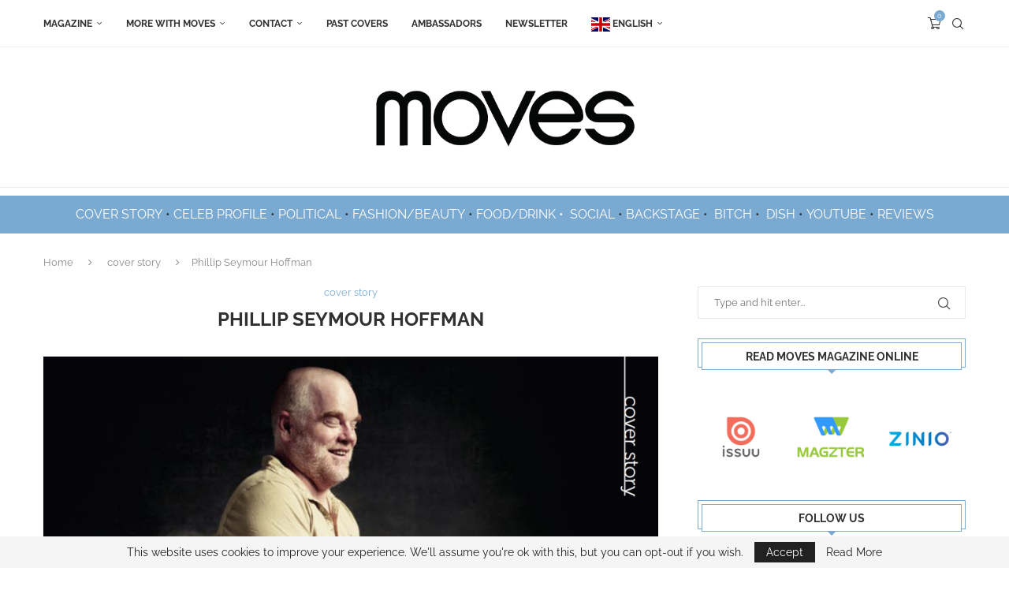

--- FILE ---
content_type: text/html; charset=UTF-8
request_url: https://newyorkmoves.com/cover-story/phillip-seymour-hoffman/
body_size: 39019
content:
<!DOCTYPE html>
<html lang="en-US" prefix="og: https://ogp.me/ns#">
<head>
    <meta charset="UTF-8">
    <meta http-equiv="X-UA-Compatible" content="IE=edge">
    <meta name="viewport" content="width=device-width, initial-scale=1">
    <link rel="profile" href="https://gmpg.org/xfn/11"/>
    <link rel="alternate" type="application/rss+xml" title="Moves | Fashion &amp; Lifestyle&#8230; Online RSS Feed"
          href="https://newyorkmoves.com/feed/"/>
    <link rel="alternate" type="application/atom+xml" title="Moves | Fashion &amp; Lifestyle&#8230; Online Atom Feed"
          href="https://newyorkmoves.com/feed/atom/"/>
    <link rel="pingback" href="https://newyorkmoves.com/xmlrpc.php"/>
    <!--[if lt IE 9]>
	<script src="https://newyorkmoves.com/wp-content/themes/soledad/js/html5.js"></script>
	<![endif]-->
	<link rel='preconnect' href='https://fonts.googleapis.com' />
<link rel='preconnect' href='https://fonts.gstatic.com' />
<meta http-equiv='x-dns-prefetch-control' content='on'>
<link rel='dns-prefetch' href='//fonts.googleapis.com' />
<link rel='dns-prefetch' href='//fonts.gstatic.com' />
<link rel='dns-prefetch' href='//s.gravatar.com' />
<link rel='dns-prefetch' href='//www.google-analytics.com' />
	<style>img:is([sizes="auto" i], [sizes^="auto," i]) { contain-intrinsic-size: 3000px 1500px }</style>
	
<!-- Search Engine Optimization by Rank Math - https://rankmath.com/ -->
<title>Phillip Seymour Hoffman - Moves | Fashion &amp; Lifestyle... Online</title>
<meta name="description" content="By: Bill SmythPhotography: Michael Muller"/>
<meta name="robots" content="follow, index, max-snippet:-1, max-video-preview:-1, max-image-preview:large"/>
<link rel="canonical" href="https://newyorkmoves.com/cover-story/phillip-seymour-hoffman/" />
<meta property="og:locale" content="en_US" />
<meta property="og:type" content="article" />
<meta property="og:title" content="Phillip Seymour Hoffman - Moves | Fashion &amp; Lifestyle... Online" />
<meta property="og:description" content="By: Bill SmythPhotography: Michael Muller" />
<meta property="og:url" content="https://newyorkmoves.com/cover-story/phillip-seymour-hoffman/" />
<meta property="og:site_name" content="New York Moves ... Online Magazine" />
<meta property="article:publisher" content="https://www.facebook.com/NYMoves" />
<meta property="article:section" content="cover story" />
<meta property="og:updated_time" content="2025-01-14T10:57:45-07:00" />
<meta property="og:image" content="https://newyorkmoves.com/wp-content/uploads/PSH_Feature.jpg" />
<meta property="og:image:secure_url" content="https://newyorkmoves.com/wp-content/uploads/PSH_Feature.jpg" />
<meta property="og:image:width" content="850" />
<meta property="og:image:height" content="1133" />
<meta property="og:image:alt" content="Phillip Seymour Hoffman" />
<meta property="og:image:type" content="image/jpeg" />
<meta property="article:published_time" content="2010-09-25T10:43:53-07:00" />
<meta property="article:modified_time" content="2025-01-14T10:57:45-07:00" />
<meta name="twitter:card" content="summary_large_image" />
<meta name="twitter:title" content="Phillip Seymour Hoffman - Moves | Fashion &amp; Lifestyle... Online" />
<meta name="twitter:description" content="By: Bill SmythPhotography: Michael Muller" />
<meta name="twitter:image" content="https://newyorkmoves.com/wp-content/uploads/PSH_Feature.jpg" />
<meta name="twitter:label1" content="Written by" />
<meta name="twitter:data1" content="devnym" />
<meta name="twitter:label2" content="Time to read" />
<meta name="twitter:data2" content="8 minutes" />
<script type="application/ld+json" class="rank-math-schema">{"@context":"https://schema.org","@graph":[{"@type":"Organization","@id":"https://newyorkmoves.com/#organization","name":"New York Moves ... Online Magazine","sameAs":["https://www.facebook.com/NYMoves"],"logo":{"@type":"ImageObject","@id":"https://newyorkmoves.com/#logo","url":"https://newyorkmoves.com/wp-content/uploads/Untitled-design-1.png","contentUrl":"https://newyorkmoves.com/wp-content/uploads/Untitled-design-1.png","caption":"New York Moves ... Online Magazine","inLanguage":"en-US","width":"500","height":"500"}},{"@type":"WebSite","@id":"https://newyorkmoves.com/#website","url":"https://newyorkmoves.com","name":"New York Moves ... Online Magazine","alternateName":"NYMoves","publisher":{"@id":"https://newyorkmoves.com/#organization"},"inLanguage":"en-US"},{"@type":"ImageObject","@id":"https://newyorkmoves.com/wp-content/uploads/PSH_Feature.jpg","url":"https://newyorkmoves.com/wp-content/uploads/PSH_Feature.jpg","width":"850","height":"1133","inLanguage":"en-US"},{"@type":"WebPage","@id":"https://newyorkmoves.com/cover-story/phillip-seymour-hoffman/#webpage","url":"https://newyorkmoves.com/cover-story/phillip-seymour-hoffman/","name":"Phillip Seymour Hoffman - Moves | Fashion &amp; Lifestyle... Online","datePublished":"2010-09-25T10:43:53-07:00","dateModified":"2025-01-14T10:57:45-07:00","isPartOf":{"@id":"https://newyorkmoves.com/#website"},"primaryImageOfPage":{"@id":"https://newyorkmoves.com/wp-content/uploads/PSH_Feature.jpg"},"inLanguage":"en-US"},{"@type":"Person","@id":"https://newyorkmoves.com/author/devnym/","name":"devnym","url":"https://newyorkmoves.com/author/devnym/","image":{"@type":"ImageObject","@id":"https://secure.gravatar.com/avatar/05868aab28ec05c1b7c50de38c733d9f8c33a39c3827607f99b3d4d5a7718f7b?s=96&amp;d=mm&amp;r=g","url":"https://secure.gravatar.com/avatar/05868aab28ec05c1b7c50de38c733d9f8c33a39c3827607f99b3d4d5a7718f7b?s=96&amp;d=mm&amp;r=g","caption":"devnym","inLanguage":"en-US"},"worksFor":{"@id":"https://newyorkmoves.com/#organization"}},{"@type":"BlogPosting","headline":"Phillip Seymour Hoffman - Moves | Fashion &amp; Lifestyle... Online","datePublished":"2010-09-25T10:43:53-07:00","dateModified":"2025-01-14T10:57:45-07:00","articleSection":"cover story","author":{"@id":"https://newyorkmoves.com/author/devnym/","name":"devnym"},"publisher":{"@id":"https://newyorkmoves.com/#organization"},"description":"By: Bill SmythPhotography: Michael Muller","name":"Phillip Seymour Hoffman - Moves | Fashion &amp; Lifestyle... Online","@id":"https://newyorkmoves.com/cover-story/phillip-seymour-hoffman/#richSnippet","isPartOf":{"@id":"https://newyorkmoves.com/cover-story/phillip-seymour-hoffman/#webpage"},"image":{"@id":"https://newyorkmoves.com/wp-content/uploads/PSH_Feature.jpg"},"inLanguage":"en-US","mainEntityOfPage":{"@id":"https://newyorkmoves.com/cover-story/phillip-seymour-hoffman/#webpage"}}]}</script>
<!-- /Rank Math WordPress SEO plugin -->

<link rel='dns-prefetch' href='//a.omappapi.com' />
<link rel='dns-prefetch' href='//fonts.googleapis.com' />
<link rel="alternate" type="application/rss+xml" title="Moves | Fashion &amp; Lifestyle... Online &raquo; Feed" href="https://newyorkmoves.com/feed/" />
<link rel="alternate" type="application/rss+xml" title="Moves | Fashion &amp; Lifestyle... Online &raquo; Comments Feed" href="https://newyorkmoves.com/comments/feed/" />
<!-- GOOGLE FONTS REQUEST FAILED for https://fonts.googleapis.com/css2?family=Oswald:ital,wght@0,400&amp;family=Raleway:ital,wght@0,300;0,400;0,500;0,600;0,700;0,800;0,greek;0,greek-ext;1,300;1,400;1,500;1,600;1,700;1,800&amp;subset=latn;1,cyrllc;1,cyrllc-ext;1,latn-ext&amp;display=swap -->
<style id='wp-block-library-theme-inline-css' type='text/css'>
.wp-block-audio :where(figcaption){color:#555;font-size:13px;text-align:center}.is-dark-theme .wp-block-audio :where(figcaption){color:#ffffffa6}.wp-block-audio{margin:0 0 1em}.wp-block-code{border:1px solid #ccc;border-radius:4px;font-family:Menlo,Consolas,monaco,monospace;padding:.8em 1em}.wp-block-embed :where(figcaption){color:#555;font-size:13px;text-align:center}.is-dark-theme .wp-block-embed :where(figcaption){color:#ffffffa6}.wp-block-embed{margin:0 0 1em}.blocks-gallery-caption{color:#555;font-size:13px;text-align:center}.is-dark-theme .blocks-gallery-caption{color:#ffffffa6}:root :where(.wp-block-image figcaption){color:#555;font-size:13px;text-align:center}.is-dark-theme :root :where(.wp-block-image figcaption){color:#ffffffa6}.wp-block-image{margin:0 0 1em}.wp-block-pullquote{border-bottom:4px solid;border-top:4px solid;color:currentColor;margin-bottom:1.75em}.wp-block-pullquote cite,.wp-block-pullquote footer,.wp-block-pullquote__citation{color:currentColor;font-size:.8125em;font-style:normal;text-transform:uppercase}.wp-block-quote{border-left:.25em solid;margin:0 0 1.75em;padding-left:1em}.wp-block-quote cite,.wp-block-quote footer{color:currentColor;font-size:.8125em;font-style:normal;position:relative}.wp-block-quote:where(.has-text-align-right){border-left:none;border-right:.25em solid;padding-left:0;padding-right:1em}.wp-block-quote:where(.has-text-align-center){border:none;padding-left:0}.wp-block-quote.is-large,.wp-block-quote.is-style-large,.wp-block-quote:where(.is-style-plain){border:none}.wp-block-search .wp-block-search__label{font-weight:700}.wp-block-search__button{border:1px solid #ccc;padding:.375em .625em}:where(.wp-block-group.has-background){padding:1.25em 2.375em}.wp-block-separator.has-css-opacity{opacity:.4}.wp-block-separator{border:none;border-bottom:2px solid;margin-left:auto;margin-right:auto}.wp-block-separator.has-alpha-channel-opacity{opacity:1}.wp-block-separator:not(.is-style-wide):not(.is-style-dots){width:100px}.wp-block-separator.has-background:not(.is-style-dots){border-bottom:none;height:1px}.wp-block-separator.has-background:not(.is-style-wide):not(.is-style-dots){height:2px}.wp-block-table{margin:0 0 1em}.wp-block-table td,.wp-block-table th{word-break:normal}.wp-block-table :where(figcaption){color:#555;font-size:13px;text-align:center}.is-dark-theme .wp-block-table :where(figcaption){color:#ffffffa6}.wp-block-video :where(figcaption){color:#555;font-size:13px;text-align:center}.is-dark-theme .wp-block-video :where(figcaption){color:#ffffffa6}.wp-block-video{margin:0 0 1em}:root :where(.wp-block-template-part.has-background){margin-bottom:0;margin-top:0;padding:1.25em 2.375em}
</style>
<style id='classic-theme-styles-inline-css' type='text/css'>
/*! This file is auto-generated */
.wp-block-button__link{color:#fff;background-color:#32373c;border-radius:9999px;box-shadow:none;text-decoration:none;padding:calc(.667em + 2px) calc(1.333em + 2px);font-size:1.125em}.wp-block-file__button{background:#32373c;color:#fff;text-decoration:none}
</style>
<style id='block-soledad-style-inline-css' type='text/css'>
.pchead-e-block{--pcborder-cl:#dedede;--pcaccent-cl:#6eb48c}.heading1-style-1>h1,.heading1-style-2>h1,.heading2-style-1>h2,.heading2-style-2>h2,.heading3-style-1>h3,.heading3-style-2>h3,.heading4-style-1>h4,.heading4-style-2>h4,.heading5-style-1>h5,.heading5-style-2>h5{padding-bottom:8px;border-bottom:1px solid var(--pcborder-cl);overflow:hidden}.heading1-style-2>h1,.heading2-style-2>h2,.heading3-style-2>h3,.heading4-style-2>h4,.heading5-style-2>h5{border-bottom-width:0;position:relative}.heading1-style-2>h1:before,.heading2-style-2>h2:before,.heading3-style-2>h3:before,.heading4-style-2>h4:before,.heading5-style-2>h5:before{content:'';width:50px;height:2px;bottom:0;left:0;z-index:2;background:var(--pcaccent-cl);position:absolute}.heading1-style-2>h1:after,.heading2-style-2>h2:after,.heading3-style-2>h3:after,.heading4-style-2>h4:after,.heading5-style-2>h5:after{content:'';width:100%;height:2px;bottom:0;left:20px;z-index:1;background:var(--pcborder-cl);position:absolute}.heading1-style-3>h1,.heading1-style-4>h1,.heading2-style-3>h2,.heading2-style-4>h2,.heading3-style-3>h3,.heading3-style-4>h3,.heading4-style-3>h4,.heading4-style-4>h4,.heading5-style-3>h5,.heading5-style-4>h5{position:relative;padding-left:20px}.heading1-style-3>h1:before,.heading1-style-4>h1:before,.heading2-style-3>h2:before,.heading2-style-4>h2:before,.heading3-style-3>h3:before,.heading3-style-4>h3:before,.heading4-style-3>h4:before,.heading4-style-4>h4:before,.heading5-style-3>h5:before,.heading5-style-4>h5:before{width:10px;height:100%;content:'';position:absolute;top:0;left:0;bottom:0;background:var(--pcaccent-cl)}.heading1-style-4>h1,.heading2-style-4>h2,.heading3-style-4>h3,.heading4-style-4>h4,.heading5-style-4>h5{padding:10px 20px;background:#f1f1f1}.heading1-style-5>h1,.heading2-style-5>h2,.heading3-style-5>h3,.heading4-style-5>h4,.heading5-style-5>h5{position:relative;z-index:1}.heading1-style-5>h1:before,.heading2-style-5>h2:before,.heading3-style-5>h3:before,.heading4-style-5>h4:before,.heading5-style-5>h5:before{content:"";position:absolute;left:0;bottom:0;width:200px;height:50%;transform:skew(-25deg) translateX(0);background:var(--pcaccent-cl);z-index:-1;opacity:.4}.heading1-style-6>h1,.heading2-style-6>h2,.heading3-style-6>h3,.heading4-style-6>h4,.heading5-style-6>h5{text-decoration:underline;text-underline-offset:2px;text-decoration-thickness:4px;text-decoration-color:var(--pcaccent-cl)}
</style>
<style id='global-styles-inline-css' type='text/css'>
:root{--wp--preset--aspect-ratio--square: 1;--wp--preset--aspect-ratio--4-3: 4/3;--wp--preset--aspect-ratio--3-4: 3/4;--wp--preset--aspect-ratio--3-2: 3/2;--wp--preset--aspect-ratio--2-3: 2/3;--wp--preset--aspect-ratio--16-9: 16/9;--wp--preset--aspect-ratio--9-16: 9/16;--wp--preset--color--black: #000000;--wp--preset--color--cyan-bluish-gray: #abb8c3;--wp--preset--color--white: #ffffff;--wp--preset--color--pale-pink: #f78da7;--wp--preset--color--vivid-red: #cf2e2e;--wp--preset--color--luminous-vivid-orange: #ff6900;--wp--preset--color--luminous-vivid-amber: #fcb900;--wp--preset--color--light-green-cyan: #7bdcb5;--wp--preset--color--vivid-green-cyan: #00d084;--wp--preset--color--pale-cyan-blue: #8ed1fc;--wp--preset--color--vivid-cyan-blue: #0693e3;--wp--preset--color--vivid-purple: #9b51e0;--wp--preset--gradient--vivid-cyan-blue-to-vivid-purple: linear-gradient(135deg,rgba(6,147,227,1) 0%,rgb(155,81,224) 100%);--wp--preset--gradient--light-green-cyan-to-vivid-green-cyan: linear-gradient(135deg,rgb(122,220,180) 0%,rgb(0,208,130) 100%);--wp--preset--gradient--luminous-vivid-amber-to-luminous-vivid-orange: linear-gradient(135deg,rgba(252,185,0,1) 0%,rgba(255,105,0,1) 100%);--wp--preset--gradient--luminous-vivid-orange-to-vivid-red: linear-gradient(135deg,rgba(255,105,0,1) 0%,rgb(207,46,46) 100%);--wp--preset--gradient--very-light-gray-to-cyan-bluish-gray: linear-gradient(135deg,rgb(238,238,238) 0%,rgb(169,184,195) 100%);--wp--preset--gradient--cool-to-warm-spectrum: linear-gradient(135deg,rgb(74,234,220) 0%,rgb(151,120,209) 20%,rgb(207,42,186) 40%,rgb(238,44,130) 60%,rgb(251,105,98) 80%,rgb(254,248,76) 100%);--wp--preset--gradient--blush-light-purple: linear-gradient(135deg,rgb(255,206,236) 0%,rgb(152,150,240) 100%);--wp--preset--gradient--blush-bordeaux: linear-gradient(135deg,rgb(254,205,165) 0%,rgb(254,45,45) 50%,rgb(107,0,62) 100%);--wp--preset--gradient--luminous-dusk: linear-gradient(135deg,rgb(255,203,112) 0%,rgb(199,81,192) 50%,rgb(65,88,208) 100%);--wp--preset--gradient--pale-ocean: linear-gradient(135deg,rgb(255,245,203) 0%,rgb(182,227,212) 50%,rgb(51,167,181) 100%);--wp--preset--gradient--electric-grass: linear-gradient(135deg,rgb(202,248,128) 0%,rgb(113,206,126) 100%);--wp--preset--gradient--midnight: linear-gradient(135deg,rgb(2,3,129) 0%,rgb(40,116,252) 100%);--wp--preset--font-size--small: 12px;--wp--preset--font-size--medium: 20px;--wp--preset--font-size--large: 32px;--wp--preset--font-size--x-large: 42px;--wp--preset--font-size--normal: 14px;--wp--preset--font-size--huge: 42px;--wp--preset--spacing--20: 0.44rem;--wp--preset--spacing--30: 0.67rem;--wp--preset--spacing--40: 1rem;--wp--preset--spacing--50: 1.5rem;--wp--preset--spacing--60: 2.25rem;--wp--preset--spacing--70: 3.38rem;--wp--preset--spacing--80: 5.06rem;--wp--preset--shadow--natural: 6px 6px 9px rgba(0, 0, 0, 0.2);--wp--preset--shadow--deep: 12px 12px 50px rgba(0, 0, 0, 0.4);--wp--preset--shadow--sharp: 6px 6px 0px rgba(0, 0, 0, 0.2);--wp--preset--shadow--outlined: 6px 6px 0px -3px rgba(255, 255, 255, 1), 6px 6px rgba(0, 0, 0, 1);--wp--preset--shadow--crisp: 6px 6px 0px rgba(0, 0, 0, 1);}:where(.is-layout-flex){gap: 0.5em;}:where(.is-layout-grid){gap: 0.5em;}body .is-layout-flex{display: flex;}.is-layout-flex{flex-wrap: wrap;align-items: center;}.is-layout-flex > :is(*, div){margin: 0;}body .is-layout-grid{display: grid;}.is-layout-grid > :is(*, div){margin: 0;}:where(.wp-block-columns.is-layout-flex){gap: 2em;}:where(.wp-block-columns.is-layout-grid){gap: 2em;}:where(.wp-block-post-template.is-layout-flex){gap: 1.25em;}:where(.wp-block-post-template.is-layout-grid){gap: 1.25em;}.has-black-color{color: var(--wp--preset--color--black) !important;}.has-cyan-bluish-gray-color{color: var(--wp--preset--color--cyan-bluish-gray) !important;}.has-white-color{color: var(--wp--preset--color--white) !important;}.has-pale-pink-color{color: var(--wp--preset--color--pale-pink) !important;}.has-vivid-red-color{color: var(--wp--preset--color--vivid-red) !important;}.has-luminous-vivid-orange-color{color: var(--wp--preset--color--luminous-vivid-orange) !important;}.has-luminous-vivid-amber-color{color: var(--wp--preset--color--luminous-vivid-amber) !important;}.has-light-green-cyan-color{color: var(--wp--preset--color--light-green-cyan) !important;}.has-vivid-green-cyan-color{color: var(--wp--preset--color--vivid-green-cyan) !important;}.has-pale-cyan-blue-color{color: var(--wp--preset--color--pale-cyan-blue) !important;}.has-vivid-cyan-blue-color{color: var(--wp--preset--color--vivid-cyan-blue) !important;}.has-vivid-purple-color{color: var(--wp--preset--color--vivid-purple) !important;}.has-black-background-color{background-color: var(--wp--preset--color--black) !important;}.has-cyan-bluish-gray-background-color{background-color: var(--wp--preset--color--cyan-bluish-gray) !important;}.has-white-background-color{background-color: var(--wp--preset--color--white) !important;}.has-pale-pink-background-color{background-color: var(--wp--preset--color--pale-pink) !important;}.has-vivid-red-background-color{background-color: var(--wp--preset--color--vivid-red) !important;}.has-luminous-vivid-orange-background-color{background-color: var(--wp--preset--color--luminous-vivid-orange) !important;}.has-luminous-vivid-amber-background-color{background-color: var(--wp--preset--color--luminous-vivid-amber) !important;}.has-light-green-cyan-background-color{background-color: var(--wp--preset--color--light-green-cyan) !important;}.has-vivid-green-cyan-background-color{background-color: var(--wp--preset--color--vivid-green-cyan) !important;}.has-pale-cyan-blue-background-color{background-color: var(--wp--preset--color--pale-cyan-blue) !important;}.has-vivid-cyan-blue-background-color{background-color: var(--wp--preset--color--vivid-cyan-blue) !important;}.has-vivid-purple-background-color{background-color: var(--wp--preset--color--vivid-purple) !important;}.has-black-border-color{border-color: var(--wp--preset--color--black) !important;}.has-cyan-bluish-gray-border-color{border-color: var(--wp--preset--color--cyan-bluish-gray) !important;}.has-white-border-color{border-color: var(--wp--preset--color--white) !important;}.has-pale-pink-border-color{border-color: var(--wp--preset--color--pale-pink) !important;}.has-vivid-red-border-color{border-color: var(--wp--preset--color--vivid-red) !important;}.has-luminous-vivid-orange-border-color{border-color: var(--wp--preset--color--luminous-vivid-orange) !important;}.has-luminous-vivid-amber-border-color{border-color: var(--wp--preset--color--luminous-vivid-amber) !important;}.has-light-green-cyan-border-color{border-color: var(--wp--preset--color--light-green-cyan) !important;}.has-vivid-green-cyan-border-color{border-color: var(--wp--preset--color--vivid-green-cyan) !important;}.has-pale-cyan-blue-border-color{border-color: var(--wp--preset--color--pale-cyan-blue) !important;}.has-vivid-cyan-blue-border-color{border-color: var(--wp--preset--color--vivid-cyan-blue) !important;}.has-vivid-purple-border-color{border-color: var(--wp--preset--color--vivid-purple) !important;}.has-vivid-cyan-blue-to-vivid-purple-gradient-background{background: var(--wp--preset--gradient--vivid-cyan-blue-to-vivid-purple) !important;}.has-light-green-cyan-to-vivid-green-cyan-gradient-background{background: var(--wp--preset--gradient--light-green-cyan-to-vivid-green-cyan) !important;}.has-luminous-vivid-amber-to-luminous-vivid-orange-gradient-background{background: var(--wp--preset--gradient--luminous-vivid-amber-to-luminous-vivid-orange) !important;}.has-luminous-vivid-orange-to-vivid-red-gradient-background{background: var(--wp--preset--gradient--luminous-vivid-orange-to-vivid-red) !important;}.has-very-light-gray-to-cyan-bluish-gray-gradient-background{background: var(--wp--preset--gradient--very-light-gray-to-cyan-bluish-gray) !important;}.has-cool-to-warm-spectrum-gradient-background{background: var(--wp--preset--gradient--cool-to-warm-spectrum) !important;}.has-blush-light-purple-gradient-background{background: var(--wp--preset--gradient--blush-light-purple) !important;}.has-blush-bordeaux-gradient-background{background: var(--wp--preset--gradient--blush-bordeaux) !important;}.has-luminous-dusk-gradient-background{background: var(--wp--preset--gradient--luminous-dusk) !important;}.has-pale-ocean-gradient-background{background: var(--wp--preset--gradient--pale-ocean) !important;}.has-electric-grass-gradient-background{background: var(--wp--preset--gradient--electric-grass) !important;}.has-midnight-gradient-background{background: var(--wp--preset--gradient--midnight) !important;}.has-small-font-size{font-size: var(--wp--preset--font-size--small) !important;}.has-medium-font-size{font-size: var(--wp--preset--font-size--medium) !important;}.has-large-font-size{font-size: var(--wp--preset--font-size--large) !important;}.has-x-large-font-size{font-size: var(--wp--preset--font-size--x-large) !important;}
:where(.wp-block-post-template.is-layout-flex){gap: 1.25em;}:where(.wp-block-post-template.is-layout-grid){gap: 1.25em;}
:where(.wp-block-columns.is-layout-flex){gap: 2em;}:where(.wp-block-columns.is-layout-grid){gap: 2em;}
:root :where(.wp-block-pullquote){font-size: 1.5em;line-height: 1.6;}
</style>
<style id='woocommerce-inline-inline-css' type='text/css'>
.woocommerce form .form-row .required { visibility: visible; }
</style>
<link rel='stylesheet' id='0-css' href='https://fonts.googleapis.com/css2?family=Oswald:ital,wght@0,400&#038;family=Raleway:ital,wght@0,300;0,400;0,500;0,600;0,700;0,800;0,greek;0,greek-ext;1,300;1,400;1,500;1,600;1,700;1,800&#038;subset=latn;1,cyrllc;1,cyrllc-ext;1,latn-ext&#038;display=swap' type='text/css' media='all' />
<link rel='stylesheet' id='wpo_min-header-0-css' href='https://newyorkmoves.com/wp-content/cache/wpo-minify/1768904051/assets/wpo-minify-header-faf53dbd.min.css' type='text/css' media='all' />
<link rel='stylesheet' id='wpo_min-header-1-css' href='https://newyorkmoves.com/wp-content/cache/wpo-minify/1768904051/assets/wpo-minify-header-eed7141c.min.css' type='text/css' media='only screen and (max-width: 768px)' />
<link rel='stylesheet' id='wpo_min-header-2-css' href='https://newyorkmoves.com/wp-content/cache/wpo-minify/1768904051/assets/wpo-minify-header-731b937e.min.css' type='text/css' media='all' />
<link rel='stylesheet' id='wpzoom-social-icons-genericons-css' href='https://newyorkmoves.com/wp-content/plugins/social-icons-widget-by-wpzoom/assets/css/genericons.css' type='text/css' media='all' />
<link rel='stylesheet' id='wpo_min-header-4-css' href='https://newyorkmoves.com/wp-content/cache/wpo-minify/1768904051/assets/wpo-minify-header-6d84cf25.min.css' type='text/css' media='all' />
<script type="text/template" id="tmpl-variation-template">
	<div class="woocommerce-variation-description">{{{ data.variation.variation_description }}}</div>
	<div class="woocommerce-variation-price">{{{ data.variation.price_html }}}</div>
	<div class="woocommerce-variation-availability">{{{ data.variation.availability_html }}}</div>
</script>
<script type="text/template" id="tmpl-unavailable-variation-template">
	<p role="alert">Sorry, this product is unavailable. Please choose a different combination.</p>
</script>
<script type="text/javascript" src="https://newyorkmoves.com/wp-content/cache/wpo-minify/1768904051/assets/wpo-minify-header-7a8b0e2f.min.js" id="wpo_min-header-0-js"></script>
<script type="text/javascript" id="wpo_min-header-1-js-extra">
/* <![CDATA[ */
var FB3D_CLIENT_LOCALE = {"ajaxurl":"https:\/\/newyorkmoves.com\/wp-admin\/admin-ajax.php","dictionary":{"Table of contents":"Table of contents","Close":"Close","Bookmarks":"Bookmarks","Thumbnails":"Thumbnails","Search":"Search","Share":"Share","Facebook":"Facebook","Twitter":"Twitter","Email":"Email","Play":"Play","Previous page":"Previous page","Next page":"Next page","Zoom in":"Zoom in","Zoom out":"Zoom out","Fit view":"Fit view","Auto play":"Auto play","Full screen":"Full screen","More":"More","Smart pan":"Smart pan","Single page":"Single page","Sounds":"Sounds","Stats":"Stats","Print":"Print","Download":"Download","Goto first page":"Goto first page","Goto last page":"Goto last page"},"images":"https:\/\/newyorkmoves.com\/wp-content\/plugins\/interactive-3d-flipbook-powered-physics-engine\/assets\/images\/","jsData":{"urls":[],"posts":{"ids_mis":[],"ids":[]},"pages":[],"firstPages":[],"bookCtrlProps":[],"bookTemplates":[]},"key":"3d-flip-book","pdfJS":{"pdfJsLib":"https:\/\/newyorkmoves.com\/wp-content\/plugins\/interactive-3d-flipbook-powered-physics-engine\/assets\/js\/pdf.min.js?ver=4.3.136","pdfJsWorker":"https:\/\/newyorkmoves.com\/wp-content\/plugins\/interactive-3d-flipbook-powered-physics-engine\/assets\/js\/pdf.worker.js?ver=4.3.136","stablePdfJsLib":"https:\/\/newyorkmoves.com\/wp-content\/plugins\/interactive-3d-flipbook-powered-physics-engine\/assets\/js\/stable\/pdf.min.js?ver=2.5.207","stablePdfJsWorker":"https:\/\/newyorkmoves.com\/wp-content\/plugins\/interactive-3d-flipbook-powered-physics-engine\/assets\/js\/stable\/pdf.worker.js?ver=2.5.207","pdfJsCMapUrl":"https:\/\/newyorkmoves.com\/wp-content\/plugins\/interactive-3d-flipbook-powered-physics-engine\/assets\/cmaps\/"},"cacheurl":"https:\/\/newyorkmoves.com\/wp-content\/uploads\/3d-flip-book\/cache\/","pluginsurl":"https:\/\/newyorkmoves.com\/wp-content\/plugins\/","pluginurl":"https:\/\/newyorkmoves.com\/wp-content\/plugins\/interactive-3d-flipbook-powered-physics-engine\/","thumbnailSize":{"width":"1024","height":"1024"},"version":"1.16.16"};
/* ]]> */
</script>
<script type="text/javascript" src="https://newyorkmoves.com/wp-content/cache/wpo-minify/1768904051/assets/wpo-minify-header-c87510e9.min.js" id="wpo_min-header-1-js" async="async" data-wp-strategy="async"></script>
<script type="text/javascript" id="wpo_min-header-2-js-extra">
/* <![CDATA[ */
var wc_add_to_cart_params = {"ajax_url":"\/wp-admin\/admin-ajax.php","wc_ajax_url":"\/?wc-ajax=%%endpoint%%","i18n_view_cart":"View cart","cart_url":"https:\/\/newyorkmoves.com\/cart-2\/","is_cart":"","cart_redirect_after_add":"no"};
var woocommerce_params = {"ajax_url":"\/wp-admin\/admin-ajax.php","wc_ajax_url":"\/?wc-ajax=%%endpoint%%","i18n_password_show":"Show password","i18n_password_hide":"Hide password"};
/* ]]> */
</script>
<script type="text/javascript" src="https://newyorkmoves.com/wp-content/cache/wpo-minify/1768904051/assets/wpo-minify-header-b3f9320a.min.js" id="wpo_min-header-2-js" defer="defer" data-wp-strategy="defer"></script>
<script type="text/javascript" id="wpo_min-header-3-js-extra">
/* <![CDATA[ */
var _wpUtilSettings = {"ajax":{"url":"\/wp-admin\/admin-ajax.php"}};
/* ]]> */
</script>
<script type="text/javascript" src="https://newyorkmoves.com/wp-content/cache/wpo-minify/1768904051/assets/wpo-minify-header-2e1911ec.min.js" id="wpo_min-header-3-js"></script>
<script type="text/javascript" id="wpo_min-header-4-js-extra">
/* <![CDATA[ */
var _wpUtilSettings = {"ajax":{"url":"\/wp-admin\/admin-ajax.php"}};
var wc_add_to_cart_variation_params = {"wc_ajax_url":"\/?wc-ajax=%%endpoint%%","i18n_no_matching_variations_text":"Sorry, no products matched your selection. Please choose a different combination.","i18n_make_a_selection_text":"Please select some product options before adding this product to your cart.","i18n_unavailable_text":"Sorry, this product is unavailable. Please choose a different combination.","i18n_reset_alert_text":"Your selection has been reset. Please select some product options before adding this product to your cart."};
/* ]]> */
</script>
<script type="text/javascript" src="https://newyorkmoves.com/wp-content/cache/wpo-minify/1768904051/assets/wpo-minify-header-b83c1eb3.min.js" id="wpo_min-header-4-js" defer="defer" data-wp-strategy="defer"></script>
<script type="text/javascript" id="wpo_min-header-5-js-extra">
/* <![CDATA[ */
var _EPYT_ = {"ajaxurl":"https:\/\/newyorkmoves.com\/wp-admin\/admin-ajax.php","security":"78bee867f9","gallery_scrolloffset":"20","eppathtoscripts":"https:\/\/newyorkmoves.com\/wp-content\/plugins\/youtube-embed-plus\/scripts\/","eppath":"https:\/\/newyorkmoves.com\/wp-content\/plugins\/youtube-embed-plus\/","epresponsiveselector":"[\"iframe.__youtube_prefs__\",\"iframe[src*='youtube.com']\",\"iframe[src*='youtube-nocookie.com']\",\"iframe[data-ep-src*='youtube.com']\",\"iframe[data-ep-src*='youtube-nocookie.com']\",\"iframe[data-ep-gallerysrc*='youtube.com']\"]","epdovol":"1","version":"14.2.3","evselector":"iframe.__youtube_prefs__[src], iframe[src*=\"youtube.com\/embed\/\"], iframe[src*=\"youtube-nocookie.com\/embed\/\"]","ajax_compat":"","maxres_facade":"eager","ytapi_load":"light","pause_others":"","stopMobileBuffer":"1","facade_mode":"1","not_live_on_channel":""};
/* ]]> */
</script>
<script type="text/javascript" src="https://newyorkmoves.com/wp-content/cache/wpo-minify/1768904051/assets/wpo-minify-header-9467093f.min.js" id="wpo_min-header-5-js"></script>
<link rel="https://api.w.org/" href="https://newyorkmoves.com/wp-json/" /><link rel="alternate" title="JSON" type="application/json" href="https://newyorkmoves.com/wp-json/wp/v2/posts/5724" /><link rel="EditURI" type="application/rsd+xml" title="RSD" href="https://newyorkmoves.com/xmlrpc.php?rsd" />
<meta name="generator" content="WordPress 6.8.3" />
<meta name="generator" content="Soledad 8.7.1" />
<link rel='shortlink' href='https://newyorkmoves.com/?p=5724' />
<link rel="alternate" title="oEmbed (JSON)" type="application/json+oembed" href="https://newyorkmoves.com/wp-json/oembed/1.0/embed?url=https%3A%2F%2Fnewyorkmoves.com%2Fcover-story%2Fphillip-seymour-hoffman%2F" />
<link rel="alternate" title="oEmbed (XML)" type="text/xml+oembed" href="https://newyorkmoves.com/wp-json/oembed/1.0/embed?url=https%3A%2F%2Fnewyorkmoves.com%2Fcover-story%2Fphillip-seymour-hoffman%2F&#038;format=xml" />
<script type='text/javascript' data-cfasync='false'>var _mmunch = {'front': false, 'page': false, 'post': false, 'category': false, 'author': false, 'search': false, 'attachment': false, 'tag': false};_mmunch['post'] = true; _mmunch['postData'] = {"ID":5724,"post_name":"phillip-seymour-hoffman","post_title":"Phillip Seymour Hoffman","post_type":"post","post_author":"1","post_status":"publish"}; _mmunch['postCategories'] = [{"term_id":14,"name":"cover story","slug":"cover-story","term_group":0,"term_taxonomy_id":17,"taxonomy":"category","description":"","parent":0,"count":98,"filter":"raw","cat_ID":14,"category_count":98,"category_description":"","cat_name":"cover story","category_nicename":"cover-story","category_parent":0}]; _mmunch['postTags'] = false; _mmunch['postAuthor'] = {"name":"devnym","ID":1};</script><script data-cfasync="false" src="//a.mailmunch.co/app/v1/site.js" id="mailmunch-script" data-plugin="cc_mm" data-mailmunch-site-id="910489" async></script>	<style type="text/css">
												.penci-review .penci-review-process span { background-color:#7aaad1; }								.penci-review .penci-review-score-total { background-color:#7aaad1; }							</style>
	<script>var portfolioDataJs = portfolioDataJs || [];</script><style id="penci-custom-style" type="text/css">body{ --pcbg-cl: #fff; --pctext-cl: #313131; --pcborder-cl: #dedede; --pcheading-cl: #313131; --pcmeta-cl: #888888; --pcaccent-cl: #6eb48c; --pcbody-font: 'PT Serif', serif; --pchead-font: 'Raleway', sans-serif; --pchead-wei: bold; --pcava_bdr:10px;--pcajs_fvw:470px;--pcajs_fvmw:220px; } .single.penci-body-single-style-5 #header, .single.penci-body-single-style-6 #header, .single.penci-body-single-style-10 #header, .single.penci-body-single-style-5 .pc-wrapbuilder-header, .single.penci-body-single-style-6 .pc-wrapbuilder-header, .single.penci-body-single-style-10 .pc-wrapbuilder-header { --pchd-mg: 40px; } .fluid-width-video-wrapper > div { position: absolute; left: 0; right: 0; top: 0; width: 100%; height: 100%; } .yt-video-place { position: relative; text-align: center; } .yt-video-place.embed-responsive .start-video { display: block; top: 0; left: 0; bottom: 0; right: 0; position: absolute; transform: none; } .yt-video-place.embed-responsive .start-video img { margin: 0; padding: 0; top: 50%; display: inline-block; position: absolute; left: 50%; transform: translate(-50%, -50%); width: 68px; height: auto; } .mfp-bg { top: 0; left: 0; width: 100%; height: 100%; z-index: 9999999; overflow: hidden; position: fixed; background: #0b0b0b; opacity: .8; filter: alpha(opacity=80) } .mfp-wrap { top: 0; left: 0; width: 100%; height: 100%; z-index: 9999999; position: fixed; outline: none !important; -webkit-backface-visibility: hidden } body { --pcbody-font: 'Raleway', sans-serif; } p{ line-height: 1.8; } .header-slogan .header-slogan-text{ font-family: 'Raleway', sans-serif; } .penci-hide-tagupdated{ display: none !important; } .header-slogan .header-slogan-text { font-style:normal; } body, .widget ul li a{ font-size: 16px; } .widget ul li, .widget ol li, .post-entry, p, .post-entry p { font-size: 16px; line-height: 1.8; } .featured-area.featured-style-42 .item-inner-content, .featured-style-41 .swiper-slide, .slider-40-wrapper .nav-thumb-creative .thumb-container:after,.penci-slider44-t-item:before,.penci-slider44-main-wrapper .item, .featured-area .penci-image-holder, .featured-area .penci-slider4-overlay, .featured-area .penci-slide-overlay .overlay-link, .featured-style-29 .featured-slider-overlay, .penci-slider38-overlay{ border-radius: ; -webkit-border-radius: ; } .penci-featured-content-right:before{ border-top-right-radius: ; border-bottom-right-radius: ; } .penci-flat-overlay .penci-slide-overlay .penci-mag-featured-content:before{ border-bottom-left-radius: ; border-bottom-right-radius: ; } .container-single .post-image{ border-radius: ; -webkit-border-radius: ; } .penci-mega-post-inner, .penci-mega-thumbnail .penci-image-holder{ border-radius: ; -webkit-border-radius: ; } #logo a { max-width:350px; width: 100%; } @media only screen and (max-width: 960px) and (min-width: 768px){ #logo img{ max-width: 100%; } } .editor-styles-wrapper, body{ --pcaccent-cl: #7aaad1; } .penci-menuhbg-toggle:hover .lines-button:after, .penci-menuhbg-toggle:hover .penci-lines:before, .penci-menuhbg-toggle:hover .penci-lines:after,.tags-share-box.tags-share-box-s2 .post-share-plike,.penci-video_playlist .penci-playlist-title,.pencisc-column-2.penci-video_playlist .penci-video-nav .playlist-panel-item, .pencisc-column-1.penci-video_playlist .penci-video-nav .playlist-panel-item,.penci-video_playlist .penci-custom-scroll::-webkit-scrollbar-thumb, .pencisc-button, .post-entry .pencisc-button, .penci-dropcap-box, .penci-dropcap-circle, .penci-login-register input[type="submit"]:hover, .penci-ld .penci-ldin:before, .penci-ldspinner > div{ background: #7aaad1; } a, .post-entry .penci-portfolio-filter ul li a:hover, .penci-portfolio-filter ul li a:hover, .penci-portfolio-filter ul li.active a, .post-entry .penci-portfolio-filter ul li.active a, .penci-countdown .countdown-amount, .archive-box h1, .post-entry a, .container.penci-breadcrumb span a:hover,.container.penci-breadcrumb a:hover, .post-entry blockquote:before, .post-entry blockquote cite, .post-entry blockquote .author, .wpb_text_column blockquote:before, .wpb_text_column blockquote cite, .wpb_text_column blockquote .author, .penci-pagination a:hover, ul.penci-topbar-menu > li a:hover, div.penci-topbar-menu > ul > li a:hover, .penci-recipe-heading a.penci-recipe-print,.penci-review-metas .penci-review-btnbuy, .main-nav-social a:hover, .widget-social .remove-circle a:hover i, .penci-recipe-index .cat > a.penci-cat-name, #bbpress-forums li.bbp-body ul.forum li.bbp-forum-info a:hover, #bbpress-forums li.bbp-body ul.topic li.bbp-topic-title a:hover, #bbpress-forums li.bbp-body ul.forum li.bbp-forum-info .bbp-forum-content a, #bbpress-forums li.bbp-body ul.topic p.bbp-topic-meta a, #bbpress-forums .bbp-breadcrumb a:hover, #bbpress-forums .bbp-forum-freshness a:hover, #bbpress-forums .bbp-topic-freshness a:hover, #buddypress ul.item-list li div.item-title a, #buddypress ul.item-list li h4 a, #buddypress .activity-header a:first-child, #buddypress .comment-meta a:first-child, #buddypress .acomment-meta a:first-child, div.bbp-template-notice a:hover, .penci-menu-hbg .menu li a .indicator:hover, .penci-menu-hbg .menu li a:hover, #sidebar-nav .menu li a:hover, .penci-rlt-popup .rltpopup-meta .rltpopup-title:hover, .penci-video_playlist .penci-video-playlist-item .penci-video-title:hover, .penci_list_shortcode li:before, .penci-dropcap-box-outline, .penci-dropcap-circle-outline, .penci-dropcap-regular, .penci-dropcap-bold{ color: #7aaad1; } .penci-home-popular-post ul.slick-dots li button:hover, .penci-home-popular-post ul.slick-dots li.slick-active button, .post-entry blockquote .author span:after, .error-image:after, .error-404 .go-back-home a:after, .penci-header-signup-form, .woocommerce span.onsale, .woocommerce #respond input#submit:hover, .woocommerce a.button:hover, .woocommerce button.button:hover, .woocommerce input.button:hover, .woocommerce nav.woocommerce-pagination ul li span.current, .woocommerce div.product .entry-summary div[itemprop="description"]:before, .woocommerce div.product .entry-summary div[itemprop="description"] blockquote .author span:after, .woocommerce div.product .woocommerce-tabs #tab-description blockquote .author span:after, .woocommerce #respond input#submit.alt:hover, .woocommerce a.button.alt:hover, .woocommerce button.button.alt:hover, .woocommerce input.button.alt:hover, .pcheader-icon.shoping-cart-icon > a > span, #penci-demobar .buy-button, #penci-demobar .buy-button:hover, .penci-recipe-heading a.penci-recipe-print:hover,.penci-review-metas .penci-review-btnbuy:hover, .penci-review-process span, .penci-review-score-total, #navigation.menu-style-2 ul.menu ul.sub-menu:before, #navigation.menu-style-2 .menu ul ul.sub-menu:before, .penci-go-to-top-floating, .post-entry.blockquote-style-2 blockquote:before, #bbpress-forums #bbp-search-form .button, #bbpress-forums #bbp-search-form .button:hover, .wrapper-boxed .bbp-pagination-links span.current, #bbpress-forums #bbp_reply_submit:hover, #bbpress-forums #bbp_topic_submit:hover,#main .bbp-login-form .bbp-submit-wrapper button[type="submit"]:hover, #buddypress .dir-search input[type=submit], #buddypress .groups-members-search input[type=submit], #buddypress button:hover, #buddypress a.button:hover, #buddypress a.button:focus, #buddypress input[type=button]:hover, #buddypress input[type=reset]:hover, #buddypress ul.button-nav li a:hover, #buddypress ul.button-nav li.current a, #buddypress div.generic-button a:hover, #buddypress .comment-reply-link:hover, #buddypress input[type=submit]:hover, #buddypress div.pagination .pagination-links .current, #buddypress div.item-list-tabs ul li.selected a, #buddypress div.item-list-tabs ul li.current a, #buddypress div.item-list-tabs ul li a:hover, #buddypress table.notifications thead tr, #buddypress table.notifications-settings thead tr, #buddypress table.profile-settings thead tr, #buddypress table.profile-fields thead tr, #buddypress table.wp-profile-fields thead tr, #buddypress table.messages-notices thead tr, #buddypress table.forum thead tr, #buddypress input[type=submit] { background-color: #7aaad1; } .penci-pagination ul.page-numbers li span.current, #comments_pagination span { color: #fff; background: #7aaad1; border-color: #7aaad1; } .footer-instagram h4.footer-instagram-title > span:before, .woocommerce nav.woocommerce-pagination ul li span.current, .penci-pagination.penci-ajax-more a.penci-ajax-more-button:hover, .penci-recipe-heading a.penci-recipe-print:hover,.penci-review-metas .penci-review-btnbuy:hover, .home-featured-cat-content.style-14 .magcat-padding:before, .wrapper-boxed .bbp-pagination-links span.current, #buddypress .dir-search input[type=submit], #buddypress .groups-members-search input[type=submit], #buddypress button:hover, #buddypress a.button:hover, #buddypress a.button:focus, #buddypress input[type=button]:hover, #buddypress input[type=reset]:hover, #buddypress ul.button-nav li a:hover, #buddypress ul.button-nav li.current a, #buddypress div.generic-button a:hover, #buddypress .comment-reply-link:hover, #buddypress input[type=submit]:hover, #buddypress div.pagination .pagination-links .current, #buddypress input[type=submit], form.pc-searchform.penci-hbg-search-form input.search-input:hover, form.pc-searchform.penci-hbg-search-form input.search-input:focus, .penci-dropcap-box-outline, .penci-dropcap-circle-outline { border-color: #7aaad1; } .woocommerce .woocommerce-error, .woocommerce .woocommerce-info, .woocommerce .woocommerce-message { border-top-color: #7aaad1; } .penci-slider ol.penci-control-nav li a.penci-active, .penci-slider ol.penci-control-nav li a:hover, .penci-related-carousel .penci-owl-dot.active span, .penci-owl-carousel-slider .penci-owl-dot.active span{ border-color: #7aaad1; background-color: #7aaad1; } .woocommerce .woocommerce-message:before, .woocommerce form.checkout table.shop_table .order-total .amount, .woocommerce ul.products li.product .price ins, .woocommerce ul.products li.product .price, .woocommerce div.product p.price ins, .woocommerce div.product span.price ins, .woocommerce div.product p.price, .woocommerce div.product .entry-summary div[itemprop="description"] blockquote:before, .woocommerce div.product .woocommerce-tabs #tab-description blockquote:before, .woocommerce div.product .entry-summary div[itemprop="description"] blockquote cite, .woocommerce div.product .entry-summary div[itemprop="description"] blockquote .author, .woocommerce div.product .woocommerce-tabs #tab-description blockquote cite, .woocommerce div.product .woocommerce-tabs #tab-description blockquote .author, .woocommerce div.product .product_meta > span a:hover, .woocommerce div.product .woocommerce-tabs ul.tabs li.active, .woocommerce ul.cart_list li .amount, .woocommerce ul.product_list_widget li .amount, .woocommerce table.shop_table td.product-name a:hover, .woocommerce table.shop_table td.product-price span, .woocommerce table.shop_table td.product-subtotal span, .woocommerce-cart .cart-collaterals .cart_totals table td .amount, .woocommerce .woocommerce-info:before, .woocommerce div.product span.price, .penci-container-inside.penci-breadcrumb span a:hover,.penci-container-inside.penci-breadcrumb a:hover { color: #7aaad1; } .standard-content .penci-more-link.penci-more-link-button a.more-link, .penci-readmore-btn.penci-btn-make-button a, .penci-featured-cat-seemore.penci-btn-make-button a{ background-color: #7aaad1; color: #fff; } .penci-vernav-toggle:before{ border-top-color: #7aaad1; color: #fff; } .headline-title { background-color: #7aaad1; } .headline-title.nticker-style-2:after, .headline-title.nticker-style-4:after{ border-color: #7aaad1; } a.penci-topbar-post-title:hover { color: #7aaad1; } ul.penci-topbar-menu > li a:hover, div.penci-topbar-menu > ul > li a:hover { color: #7aaad1; } .penci-topbar-social a:hover { color: #7aaad1; } #penci-login-popup:before{ opacity: ; } .navigation .menu > li > a:hover, .navigation .menu li.current-menu-item > a, .navigation .menu > li.current_page_item > a, .navigation .menu > li:hover > a, .navigation .menu > li.current-menu-ancestor > a, .navigation .menu > li.current-menu-item > a, .navigation .menu .sub-menu li a:hover, .navigation .menu .sub-menu li.current-menu-item > a, .navigation .sub-menu li:hover > a, #navigation .menu > li > a:hover, #navigation .menu li.current-menu-item > a, #navigation .menu > li.current_page_item > a, #navigation .menu > li:hover > a, #navigation .menu > li.current-menu-ancestor > a, #navigation .menu > li.current-menu-item > a, #navigation .menu .sub-menu li a:hover, #navigation .menu .sub-menu li.current-menu-item > a, #navigation .sub-menu li:hover > a { color: #7aaad1; } .navigation ul.menu > li > a:before, .navigation .menu > ul > li > a:before, #navigation ul.menu > li > a:before, #navigation .menu > ul > li > a:before { background: #7aaad1; } .navigation .menu ul.sub-menu li .pcmis-2 .penci-mega-post a:hover, .navigation .penci-megamenu .penci-mega-child-categories a.cat-active, .navigation .menu .penci-megamenu .penci-mega-child-categories a:hover, .navigation .menu .penci-megamenu .penci-mega-latest-posts .penci-mega-post a:hover, #navigation .menu ul.sub-menu li .pcmis-2 .penci-mega-post a:hover, #navigation .penci-megamenu .penci-mega-child-categories a.cat-active, #navigation .menu .penci-megamenu .penci-mega-child-categories a:hover, #navigation .menu .penci-megamenu .penci-mega-latest-posts .penci-mega-post a:hover { color: #7aaad1; } #navigation .penci-megamenu .penci-mega-thumbnail .mega-cat-name { background: #7aaad1; } #navigation .menu .sub-menu li a:hover, #navigation .menu .sub-menu li.current-menu-item > a, #navigation .sub-menu li:hover > a { color: #7aaad1; } #navigation.menu-style-2 ul.menu ul.sub-menu:before, #navigation.menu-style-2 .menu ul ul.sub-menu:before { background-color: #7aaad1; } .penci-header-signup-form { padding-top: 10px; padding-bottom: 10px; } .penci-header-signup-form { background-color: #7aaad1; } .header-social a:hover i, .main-nav-social a:hover, .penci-menuhbg-toggle:hover .lines-button:after, .penci-menuhbg-toggle:hover .penci-lines:before, .penci-menuhbg-toggle:hover .penci-lines:after { color: #7aaad1; } #sidebar-nav .menu li a:hover, .header-social.sidebar-nav-social a:hover i, #sidebar-nav .menu li a .indicator:hover, #sidebar-nav .menu .sub-menu li a .indicator:hover{ color: #7aaad1; } #sidebar-nav-logo:before{ background-color: #7aaad1; } .penci-slide-overlay .overlay-link, .penci-slider38-overlay, .penci-flat-overlay .penci-slide-overlay .penci-mag-featured-content:before, .slider-40-wrapper .list-slider-creative .item-slider-creative .img-container:before { opacity: ; } .penci-item-mag:hover .penci-slide-overlay .overlay-link, .featured-style-38 .item:hover .penci-slider38-overlay, .penci-flat-overlay .penci-item-mag:hover .penci-slide-overlay .penci-mag-featured-content:before { opacity: ; } .penci-featured-content .featured-slider-overlay { opacity: ; } .slider-40-wrapper .list-slider-creative .item-slider-creative:hover .img-container:before { opacity:; } .featured-style-29 .featured-slider-overlay { opacity: ; } .penci-standard-cat .cat > a.penci-cat-name { color: #7aaad1; } .penci-standard-cat .cat:before, .penci-standard-cat .cat:after { background-color: #7aaad1; } .standard-content .penci-post-box-meta .penci-post-share-box a:hover, .standard-content .penci-post-box-meta .penci-post-share-box a.liked { color: #7aaad1; } .header-standard .post-entry a:hover, .header-standard .author-post span a:hover, .standard-content a, .standard-content .post-entry a, .standard-post-entry a.more-link:hover, .penci-post-box-meta .penci-box-meta a:hover, .standard-content .post-entry blockquote:before, .post-entry blockquote cite, .post-entry blockquote .author, .standard-content-special .author-quote span, .standard-content-special .format-post-box .post-format-icon i, .standard-content-special .format-post-box .dt-special a:hover, .standard-content .penci-more-link a.more-link, .standard-content .penci-post-box-meta .penci-box-meta a:hover { color: #7aaad1; } .standard-content .penci-more-link.penci-more-link-button a.more-link{ background-color: #7aaad1; color: #fff; } .standard-content-special .author-quote span:before, .standard-content-special .author-quote span:after, .standard-content .post-entry ul li:before, .post-entry blockquote .author span:after, .header-standard:after { background-color: #7aaad1; } .penci-more-link a.more-link:before, .penci-more-link a.more-link:after { border-color: #7aaad1; } .penci-featured-infor .cat a.penci-cat-name, .penci-grid .cat a.penci-cat-name, .penci-masonry .cat a.penci-cat-name, .penci-featured-infor .cat a.penci-cat-name { color: #7aaad1; } .penci-featured-infor .cat a.penci-cat-name:after, .penci-grid .cat a.penci-cat-name:after, .penci-masonry .cat a.penci-cat-name:after, .penci-featured-infor .cat a.penci-cat-name:after{ border-color: #7aaad1; } .penci-post-share-box a.liked, .penci-post-share-box a:hover { color: #7aaad1; } .overlay-post-box-meta .overlay-share a:hover, .overlay-author a:hover, .penci-grid .standard-content-special .format-post-box .dt-special a:hover, .grid-post-box-meta span a:hover, .grid-post-box-meta span a.comment-link:hover, .penci-grid .standard-content-special .author-quote span, .penci-grid .standard-content-special .format-post-box .post-format-icon i, .grid-mixed .penci-post-box-meta .penci-box-meta a:hover { color: #7aaad1; } .penci-grid .standard-content-special .author-quote span:before, .penci-grid .standard-content-special .author-quote span:after, .grid-header-box:after, .list-post .header-list-style:after { background-color: #7aaad1; } .penci-grid .post-box-meta span:after, .penci-masonry .post-box-meta span:after { border-color: #7aaad1; } .penci-readmore-btn.penci-btn-make-button a{ background-color: #7aaad1; color: #fff; } .penci-grid li.typography-style .overlay-typography { opacity: ; } .penci-grid li.typography-style:hover .overlay-typography { opacity: ; } .penci-grid li.typography-style .item .main-typography h2 a:hover { color: #7aaad1; } .penci-grid li.typography-style .grid-post-box-meta span a:hover { color: #7aaad1; } .overlay-header-box .cat > a.penci-cat-name:hover { color: #7aaad1; } .penci-sidebar-content .widget, .penci-sidebar-content.pcsb-boxed-whole { margin-bottom: 30px; } .penci-sidebar-content.style-25 .widget-title span{--pcheading-cl:#7aaad1;} .penci-sidebar-content.style-29 .widget-title > span,.penci-sidebar-content.style-26 .widget-title,.penci-sidebar-content.style-30 .widget-title{--pcborder-cl:#7aaad1;} .penci-sidebar-content.style-24 .widget-title>span, .penci-sidebar-content.style-23 .widget-title>span, .penci-sidebar-content.style-29 .widget-title > span, .penci-sidebar-content.style-22 .widget-title,.penci-sidebar-content.style-21 .widget-title span{--pcaccent-cl:#7aaad1;} .penci-sidebar-content .penci-border-arrow .inner-arrow, .penci-sidebar-content.style-4 .penci-border-arrow .inner-arrow:before, .penci-sidebar-content.style-4 .penci-border-arrow .inner-arrow:after, .penci-sidebar-content.style-5 .penci-border-arrow, .penci-sidebar-content.style-7 .penci-border-arrow, .penci-sidebar-content.style-9 .penci-border-arrow{ border-color: #7aaad1; } .penci-sidebar-content .penci-border-arrow:before { border-top-color: #7aaad1; } .penci-sidebar-content.style-16 .penci-border-arrow:after{ background-color: #7aaad1; } .penci-sidebar-content.style-7 .penci-border-arrow .inner-arrow:before, .penci-sidebar-content.style-9 .penci-border-arrow .inner-arrow:before { background-color: #7aaad1; } .penci-sidebar-content.style-24 .widget-title>span, .penci-sidebar-content.style-23 .widget-title>span, .penci-sidebar-content.style-22 .widget-title{--pcborder-cl:#7aaad1;} .penci-sidebar-content .penci-border-arrow:after { border-color: #7aaad1; } .penci-video_playlist .penci-video-playlist-item .penci-video-title:hover,.widget ul.side-newsfeed li .side-item .side-item-text h4 a:hover, .widget a:hover, .penci-sidebar-content .widget-social a:hover span, .widget-social a:hover span, .penci-tweets-widget-content .icon-tweets, .penci-tweets-widget-content .tweet-intents a, .penci-tweets-widget-content .tweet-intents span:after, .widget-social.remove-circle a:hover i , #wp-calendar tbody td a:hover, .penci-video_playlist .penci-video-playlist-item .penci-video-title:hover, .widget ul.side-newsfeed li .side-item .side-item-text .side-item-meta a:hover{ color: #7aaad1; } .widget .tagcloud a:hover, .widget-social a:hover i, .widget input[type="submit"]:hover,.penci-user-logged-in .penci-user-action-links a:hover,.penci-button:hover, .widget button[type="submit"]:hover { color: #fff; background-color: #7aaad1; border-color: #7aaad1; } .about-widget .about-me-heading:before { border-color: #7aaad1; } .penci-tweets-widget-content .tweet-intents-inner:before, .penci-tweets-widget-content .tweet-intents-inner:after, .pencisc-column-1.penci-video_playlist .penci-video-nav .playlist-panel-item, .penci-video_playlist .penci-custom-scroll::-webkit-scrollbar-thumb, .penci-video_playlist .penci-playlist-title { background-color: #7aaad1; } .penci-owl-carousel.penci-tweets-slider .penci-owl-dots .penci-owl-dot.active span, .penci-owl-carousel.penci-tweets-slider .penci-owl-dots .penci-owl-dot:hover span { border-color: #7aaad1; background-color: #7aaad1; } #footer-logo a{ max-width: 150px; } .footer-subscribe .widget .mc4wp-form input[type="submit"]:hover { background-color: #7aaad1; } .footer-widget-wrapper .penci-tweets-widget-content .icon-tweets, .footer-widget-wrapper .penci-tweets-widget-content .tweet-intents a, .footer-widget-wrapper .penci-tweets-widget-content .tweet-intents span:after, .footer-widget-wrapper .widget ul.side-newsfeed li .side-item .side-item-text h4 a:hover, .footer-widget-wrapper .widget a:hover, .footer-widget-wrapper .widget-social a:hover span, .footer-widget-wrapper a:hover, .footer-widget-wrapper .widget-social.remove-circle a:hover i, .footer-widget-wrapper .widget ul.side-newsfeed li .side-item .side-item-text .side-item-meta a:hover{ color: #7aaad1; } .footer-widget-wrapper .widget .tagcloud a:hover, .footer-widget-wrapper .widget-social a:hover i, .footer-widget-wrapper .mc4wp-form input[type="submit"]:hover, .footer-widget-wrapper .widget input[type="submit"]:hover,.footer-widget-wrapper .penci-user-logged-in .penci-user-action-links a:hover, .footer-widget-wrapper .widget button[type="submit"]:hover { color: #fff; background-color: #7aaad1; border-color: #7aaad1; } .footer-widget-wrapper .about-widget .about-me-heading:before { border-color: #7aaad1; } .footer-widget-wrapper .penci-tweets-widget-content .tweet-intents-inner:before, .footer-widget-wrapper .penci-tweets-widget-content .tweet-intents-inner:after { background-color: #7aaad1; } .footer-widget-wrapper .penci-owl-carousel.penci-tweets-slider .penci-owl-dots .penci-owl-dot.active span, .footer-widget-wrapper .penci-owl-carousel.penci-tweets-slider .penci-owl-dots .penci-owl-dot:hover span { border-color: #7aaad1; background: #7aaad1; } ul.footer-socials li a:hover i { background-color: #7aaad1; border-color: #7aaad1; } ul.footer-socials li a:hover span { color: #7aaad1; } #footer-section, .penci-footer-social-moved{ background-color: #000000; } #footer-section .footer-menu li a:hover { color: #7aaad1; } .penci-go-to-top-floating { background-color: #7aaad1; } #footer-section a { color: #7aaad1; } .comment-content a, .container-single .post-entry a, .container-single .format-post-box .dt-special a:hover, .container-single .author-quote span, .container-single .author-post span a:hover, .post-entry blockquote:before, .post-entry blockquote cite, .post-entry blockquote .author, .wpb_text_column blockquote:before, .wpb_text_column blockquote cite, .wpb_text_column blockquote .author, .post-pagination a:hover, .author-content h5 a:hover, .author-content .author-social:hover, .item-related h3 a:hover, .container-single .format-post-box .post-format-icon i, .container.penci-breadcrumb.single-breadcrumb span a:hover,.container.penci-breadcrumb.single-breadcrumb a:hover, .penci_list_shortcode li:before, .penci-dropcap-box-outline, .penci-dropcap-circle-outline, .penci-dropcap-regular, .penci-dropcap-bold, .header-standard .post-box-meta-single .author-post span a:hover{ color: #7aaad1; } .container-single .standard-content-special .format-post-box, ul.slick-dots li button:hover, ul.slick-dots li.slick-active button, .penci-dropcap-box-outline, .penci-dropcap-circle-outline { border-color: #7aaad1; } ul.slick-dots li button:hover, ul.slick-dots li.slick-active button, #respond h3.comment-reply-title span:before, #respond h3.comment-reply-title span:after, .post-box-title:before, .post-box-title:after, .container-single .author-quote span:before, .container-single .author-quote span:after, .post-entry blockquote .author span:after, .post-entry blockquote .author span:before, .post-entry ul li:before, #respond #submit:hover, div.wpforms-container .wpforms-form.wpforms-form input[type=submit]:hover, div.wpforms-container .wpforms-form.wpforms-form button[type=submit]:hover, div.wpforms-container .wpforms-form.wpforms-form .wpforms-page-button:hover, .wpcf7 input[type="submit"]:hover, .widget_wysija input[type="submit"]:hover, .post-entry.blockquote-style-2 blockquote:before,.tags-share-box.tags-share-box-s2 .post-share-plike, .penci-dropcap-box, .penci-dropcap-circle, .penci-ldspinner > div{ background-color: #7aaad1; } .container-single .post-entry .post-tags a:hover { color: #fff; border-color: #7aaad1; background-color: #7aaad1; } .container-single .penci-standard-cat .cat > a.penci-cat-name { color: #7aaad1; } .container-single .penci-standard-cat .cat:before, .container-single .penci-standard-cat .cat:after { background-color: #7aaad1; } .container-single .post-share a:hover, .container-single .post-share a.liked, .page-share .post-share a:hover { color: #7aaad1; } .tags-share-box.tags-share-box-2_3 .post-share .count-number-like, .post-share .count-number-like { color: #7aaad1; } .penci-rlt-popup .rltpopup-meta .rltpopup-title:hover{ color: #7aaad1; } ul.homepage-featured-boxes .penci-fea-in:hover h4 span { color: #7aaad1; } .penci-home-popular-post .item-related h3 a:hover { color: #7aaad1; } .penci-homepage-title.style-7 .inner-arrow:before, .penci-homepage-title.style-9 .inner-arrow:before{ background-color: #7aaad1; } .home-featured-cat-content .magcat-detail h3 a:hover { color: #7aaad1; } .home-featured-cat-content .grid-post-box-meta span a:hover { color: #7aaad1; } .home-featured-cat-content .first-post .magcat-detail .mag-header:after { background: #7aaad1; } .penci-slider ol.penci-control-nav li a.penci-active, .penci-slider ol.penci-control-nav li a:hover { border-color: #7aaad1; background: #7aaad1; } .home-featured-cat-content .mag-photo .mag-overlay-photo { opacity: ; } .home-featured-cat-content .mag-photo:hover .mag-overlay-photo { opacity: ; } .inner-item-portfolio:hover .penci-portfolio-thumbnail a:after { opacity: ; } #magmenu { text-align: center; } #penci_slider_posts_news_widget-4 > h3 > span { background: yellow !important; } div#_ytid_53021 { display: none; } .epyt-video-wrapper { display: none !important; } body.single-product #header { display: none;} body.page-id-15912 #header, body.page-id-15724 #header { display: none !important; } body.woocommerce-cart .entry-content .woocommerce .cart-collaterals { width: 100% !important; } .post-password-form { max-width: 400px; margin: 80px auto; padding: 30px; background: #f9f9f9; border-radius: 10px; text-align: center; } .post-password-form input[type="password"] { width: 100%; padding: 12px; margin: 15px 0; } .post-password-form input[type="submit"] { background: #000; color: #fff; padding: 12px 20px; border: none; cursor: pointer; } .penci-top-bar.topbar-menu.topbar-fullwidth {display: none !important;} .penci-block-vc .penci-border-arrow .inner-arrow, .penci-block-vc.style-4 .penci-border-arrow .inner-arrow:before, .penci-block-vc.style-4 .penci-border-arrow .inner-arrow:after, .penci-block-vc.style-5 .penci-border-arrow, .penci-block-vc.style-7 .penci-border-arrow, .penci-block-vc.style-9 .penci-border-arrow { border-color: #7aaad1; } .penci-block-vc .penci-border-arrow:before { border-top-color: #7aaad1; } .penci-block-vc .style-7.penci-border-arrow .inner-arrow:before, .penci-block-vc.style-9 .penci-border-arrow .inner-arrow:before { background-color: #7aaad1; } .penci-block-vc .penci-border-arrow:after { border-color: #7aaad1; } body{--pccat_progress_active_bg_cl: #7aaad1;--pcpage_glink_hv_cl: #7aaad1;--pcpage_btns_bdr_hv_cl: #7aaad1;--pcpage_btns_bg_cl: #7aaad1;--pcwp_btn_bg_cl: #7aaad1;--pcwp_btn_alt_bg_hv_cl: #7aaad1;--pcs_fsp_general: 16px;--pcs_fsp_tab_tt: 16px;--pcaccent-cl: #7aaad1} body { --pcdm_btnbg: rgba(0, 0, 0, .1); --pcdm_btnd: #666; --pcdm_btndbg: #fff; --pcdm_btnn: var(--pctext-cl); --pcdm_btnnbg: var(--pcbg-cl); } body.pcdm-enable { --pcbg-cl: #000000; --pcbg-l-cl: #1a1a1a; --pcbg-d-cl: #000000; --pctext-cl: #fff; --pcborder-cl: #313131; --pcborders-cl: #3c3c3c; --pcheading-cl: rgba(255,255,255,0.9); --pcmeta-cl: #999999; --pcl-cl: #fff; --pclh-cl: #7aaad1; --pcaccent-cl: #7aaad1; background-color: var(--pcbg-cl); color: var(--pctext-cl); } body.pcdark-df.pcdm-enable.pclight-mode { --pcbg-cl: #fff; --pctext-cl: #313131; --pcborder-cl: #dedede; --pcheading-cl: #313131; --pcmeta-cl: #888888; --pcaccent-cl: #7aaad1; }</style>        <link rel="shortcut icon" href="https://newyorkmoves.com/wp-content/uploads/Moves-Favicon.png"
              type="image/x-icon"/>
        <link rel="apple-touch-icon" sizes="180x180" href="https://newyorkmoves.com/wp-content/uploads/Moves-Favicon.png">
	<script>
var penciBlocksArray=[];
var portfolioDataJs = portfolioDataJs || [];var PENCILOCALCACHE = {};
		(function () {
				"use strict";
		
				PENCILOCALCACHE = {
					data: {},
					remove: function ( ajaxFilterItem ) {
						delete PENCILOCALCACHE.data[ajaxFilterItem];
					},
					exist: function ( ajaxFilterItem ) {
						return PENCILOCALCACHE.data.hasOwnProperty( ajaxFilterItem ) && PENCILOCALCACHE.data[ajaxFilterItem] !== null;
					},
					get: function ( ajaxFilterItem ) {
						return PENCILOCALCACHE.data[ajaxFilterItem];
					},
					set: function ( ajaxFilterItem, cachedData ) {
						PENCILOCALCACHE.remove( ajaxFilterItem );
						PENCILOCALCACHE.data[ajaxFilterItem] = cachedData;
					}
				};
			}
		)();function penciBlock() {
		    this.atts_json = '';
		    this.content = '';
		}</script>
<script type="application/ld+json">{
    "@context": "https:\/\/schema.org\/",
    "@type": "organization",
    "@id": "#organization",
    "logo": {
        "@type": "ImageObject",
        "url": "https:\/\/newyorkmoves.com\/wp-content\/uploads\/Moveslogo_black-1.png"
    },
    "url": "https:\/\/newyorkmoves.com\/",
    "name": "Moves | Fashion &amp; Lifestyle... Online",
    "description": "Your weekly news splash"
}</script><script type="application/ld+json">{
    "@context": "https:\/\/schema.org\/",
    "@type": "WebSite",
    "name": "Moves | Fashion &amp; Lifestyle... Online",
    "alternateName": "Your weekly news splash",
    "url": "https:\/\/newyorkmoves.com\/"
}</script><script type="application/ld+json">{
    "@context": "https:\/\/schema.org\/",
    "@type": "BlogPosting",
    "headline": "Phillip Seymour Hoffman",
    "description": "By: Bill SmythPhotography: Michael Muller Men\u2019s Moves: I saw the photos and they look fantastic. The one thing I noticed was the short hair. You couldn\u2019t take the dreadlocks anymore?&hellip;",
    "datePublished": "2010-09-25T10:43:53-07:00",
    "datemodified": "2025-01-14T10:57:45-07:00",
    "mainEntityOfPage": "https:\/\/newyorkmoves.com\/cover-story\/phillip-seymour-hoffman\/",
    "image": {
        "@type": "ImageObject",
        "url": "https:\/\/newyorkmoves.com\/wp-content\/uploads\/PSH_Feature.jpg",
        "width": 850,
        "height": 1133
    },
    "publisher": {
        "@type": "Organization",
        "name": "Moves | Fashion &amp; Lifestyle... Online",
        "logo": {
            "@type": "ImageObject",
            "url": "https:\/\/newyorkmoves.com\/wp-content\/uploads\/Moveslogo_black-1.png"
        }
    },
    "author": {
        "@type": "Person",
        "@id": "#person-devnym",
        "name": "devnym",
        "url": "https:\/\/newyorkmoves.com\/author\/devnym\/"
    }
}</script><script type="application/ld+json">{
    "@context": "https:\/\/schema.org\/",
    "@type": "BreadcrumbList",
    "itemListElement": [
        {
            "@type": "ListItem",
            "position": 1,
            "item": {
                "@id": "https:\/\/newyorkmoves.com",
                "name": "Home"
            }
        },
        {
            "@type": "ListItem",
            "position": 2,
            "item": {
                "@id": "https:\/\/newyorkmoves.com\/category\/cover-story\/",
                "name": "cover story"
            }
        },
        {
            "@type": "ListItem",
            "position": 3,
            "item": {
                "@id": "https:\/\/newyorkmoves.com\/cover-story\/phillip-seymour-hoffman\/",
                "name": "Phillip Seymour Hoffman"
            }
        }
    ]
}</script>	<noscript><style>.woocommerce-product-gallery{ opacity: 1 !important; }</style></noscript>
	<meta name="generator" content="Elementor 3.34.2; features: additional_custom_breakpoints; settings: css_print_method-external, google_font-enabled, font_display-auto">
			<style>
				.e-con.e-parent:nth-of-type(n+4):not(.e-lazyloaded):not(.e-no-lazyload),
				.e-con.e-parent:nth-of-type(n+4):not(.e-lazyloaded):not(.e-no-lazyload) * {
					background-image: none !important;
				}
				@media screen and (max-height: 1024px) {
					.e-con.e-parent:nth-of-type(n+3):not(.e-lazyloaded):not(.e-no-lazyload),
					.e-con.e-parent:nth-of-type(n+3):not(.e-lazyloaded):not(.e-no-lazyload) * {
						background-image: none !important;
					}
				}
				@media screen and (max-height: 640px) {
					.e-con.e-parent:nth-of-type(n+2):not(.e-lazyloaded):not(.e-no-lazyload),
					.e-con.e-parent:nth-of-type(n+2):not(.e-lazyloaded):not(.e-no-lazyload) * {
						background-image: none !important;
					}
				}
			</style>
				<style type="text/css">
				.penci-recipe-tagged .prt-icon span, .penci-recipe-action-buttons .penci-recipe-button:hover{ background-color:#7aaad1; }																																																				.post-entry .penci-recipe-heading a.penci-recipe-print { color:#7aaad1; } .post-entry .penci-recipe-heading a.penci-recipe-print { border-color:#7aaad1; } .post-entry .penci-recipe-heading a.penci-recipe-print:hover, .wrapper-buttons-style4 .penci-recipe-print-btn, .wrapper-buttons-overlay .penci-recipe-print-btn { background-color:#7aaad1; border-color:#7aaad1; } .post-entry .penci-recipe-heading a.penci-recipe-print:hover { color:#fff; }.wrapper-buttons-overlay .penci-recipe-print-btn{ -webkit-box-shadow: 0 5px 20px #7aaad1; box-shadow: 0 5px 20px #7aaad1; }																																		.penci-recipe-index .cat > a.penci-cat-name { color:#7aaad1; }									</style>
	
</head>

<body class="wp-singular post-template-default single single-post postid-5724 single-format-standard wp-theme-soledad theme-soledad woocommerce-no-js ctct-soledad penci-no-js penci-disable-desc-collapse soledad-ver-8-7-1 pclight-mode penci-hide-pthumb pcmn-drdw-style-slide_down pchds-default elementor-default elementor-kit-9835">
<div id="soledad_wrapper" class="wrapper-boxed header-style-header-1 header-search-style-default">
	<div class="penci-header-wrap"><div class="penci-top-bar topbar-menu topbar-fullwidth">
    <div class="container">
        <div class="penci-headline" role="navigation"
		     itemscope
             itemtype="https://schema.org/SiteNavigationElement">
	                    <div class="pctopbar-item penci-wtopbar-menu"><ul id="menu-topbar" class="penci-topbar-menu"><li id="menu-item-12746" class="menu-item menu-item-type-custom menu-item-object-custom ajax-mega-menu menu-item-12746"><a href="https://movespowerwomen.com/">Moves Power Gala</a></li>
<li id="menu-item-12747" class="menu-item menu-item-type-custom menu-item-object-custom ajax-mega-menu menu-item-12747"><a href="https://movesforum.com/">Moves Forum</a></li>
<li id="menu-item-12748" class="menu-item menu-item-type-custom menu-item-object-custom ajax-mega-menu menu-item-12748"><a href="https://movesflash.com/">Movesflash!</a></li>
<li id="menu-item-12749" class="menu-item menu-item-type-custom menu-item-object-custom ajax-mega-menu menu-item-12749"><a href="http://newyorkmoves.com/become-an-ambassador/">Ambassadors</a></li>
</ul></div><div class="pctopbar-item penci-topbar-trending">
	        <span class="headline-title nticker-style-1">Top Posts</span>
		            <span class="penci-trending-nav">
			<a class="penci-slider-prev" href="#"
               aria-label="Previous"><i class="penci-faicon fa fa-angle-left" ></i></a>
			<a class="penci-slider-next" href="#"
               aria-label="Next"><i class="penci-faicon fa fa-angle-right" ></i></a>
		</span>
		        <div class="pcdfswiper swiper penci-owl-carousel penci-owl-carousel-slider penci-headline-posts"
             data-auto="true" data-nav="false" data-autotime="3000"
             data-speed="200" data-anim="slideInUp">
            <div class="swiper-wrapper">
				                    <div class="swiper-slide">
                        <a class="penci-topbar-post-title"
                           href="https://newyorkmoves.com/celeb-profile/jessie-buckley/">Jessie Buckley</a>
                    </div>
				                    <div class="swiper-slide">
                        <a class="penci-topbar-post-title"
                           href="https://newyorkmoves.com/celeb-profile/richard-roxburgh/">Richard Roxburgh</a>
                    </div>
				                    <div class="swiper-slide">
                        <a class="penci-topbar-post-title"
                           href="https://newyorkmoves.com/celeb-profile/aaron-costa-ganis/">Aaron Costa Ganis</a>
                    </div>
				                    <div class="swiper-slide">
                        <a class="penci-topbar-post-title"
                           href="https://newyorkmoves.com/celeb-profile/jenn-lyon/">Jenn Lyon</a>
                    </div>
				                    <div class="swiper-slide">
                        <a class="penci-topbar-post-title"
                           href="https://newyorkmoves.com/celeb-profile/emayatzy-corinealdi/">Emayatzy Corinealdi</a>
                    </div>
				                    <div class="swiper-slide">
                        <a class="penci-topbar-post-title"
                           href="https://newyorkmoves.com/celeb-profile/ali-ahn/">Ali Ahn</a>
                    </div>
				                    <div class="swiper-slide">
                        <a class="penci-topbar-post-title"
                           href="https://newyorkmoves.com/celeb-profile/max-parker/">Max Parker</a>
                    </div>
				                    <div class="swiper-slide">
                        <a class="penci-topbar-post-title"
                           href="https://newyorkmoves.com/celeb-profile/michael-evans-behling/">Michael Evans Behling</a>
                    </div>
				                    <div class="swiper-slide">
                        <a class="penci-topbar-post-title"
                           href="https://newyorkmoves.com/celeb-profile/evan-holtzman/">Evan Holtzman</a>
                    </div>
				                    <div class="swiper-slide">
                        <a class="penci-topbar-post-title"
                           href="https://newyorkmoves.com/online-exclusive/ash-avildsen/">Ash Avildsen</a>
                    </div>
				            </div>
        </div>
	</div><div class="pctopbar-item penci-topbar-social">
	<div class="inner-header-social">
				<a href="https://www.facebook.com/NYMoves" aria-label="Facebook"  rel="noreferrer" target="_blank"><i class="penci-faicon fa fa-facebook" ></i></a>
						<a href="https://twitter.com/NYmoves" aria-label="Twitter"  rel="noreferrer" target="_blank"><i class="penci-faicon penciicon-x-twitter" ></i></a>
						<a href="https://www.instagram.com/nymovesmagazine/" aria-label="Instagram"  rel="noreferrer" target="_blank"><i class="penci-faicon fa fa-instagram" ></i></a>
						<a href="https://www.linkedin.com/company/new-york-moves-magazine/" aria-label="Linkedin"  rel="noreferrer" target="_blank"><i class="penci-faicon fa fa-linkedin" ></i></a>
						<a href="https://www.youtube.com/user/NewYorkMovesMagazine" aria-label="Youtube"  rel="noreferrer" target="_blank"><i class="penci-faicon fa fa-youtube-play" ></i></a>
			</div>
</div>        </div>
    </div>
</div>

	    <nav id="navigation" class="header-layout-top header-1 menu-style-2" role="navigation"
	     itemscope
         itemtype="https://schema.org/SiteNavigationElement">
        <div class="container">
            <div class="button-menu-mobile header-1"><svg width=18px height=18px viewBox="0 0 512 384" version=1.1 xmlns=http://www.w3.org/2000/svg xmlns:xlink=http://www.w3.org/1999/xlink><g stroke=none stroke-width=1 fill-rule=evenodd><g transform="translate(0.000000, 0.250080)"><rect x=0 y=0 width=512 height=62></rect><rect x=0 y=161 width=512 height=62></rect><rect x=0 y=321 width=512 height=62></rect></g></g></svg></div>
			<ul id="menu-header" class="menu"><li id="menu-item-10225" class="menu-item menu-item-type-custom menu-item-object-custom menu-item-home menu-item-has-children ajax-mega-menu menu-item-10225"><a href="http://newyorkmoves.com/">Magazine</a>
<ul class="sub-menu">
	<li id="menu-item-1835" class="menu-item menu-item-type-post_type menu-item-object-page ajax-mega-menu menu-item-1835"><a href="https://newyorkmoves.com/about/">About</a></li>
	<li id="menu-item-16640" class="menu-item menu-item-type-post_type menu-item-object-page ajax-mega-menu menu-item-16640"><a href="https://newyorkmoves.com/shoutouts/">Shoutouts</a></li>
</ul>
</li>
<li id="menu-item-12744" class="menu-item menu-item-type-custom menu-item-object-custom menu-item-has-children ajax-mega-menu menu-item-12744"><a href="https://newyorkmoves.com/about/">More with Moves</a>
<ul class="sub-menu">
	<li id="menu-item-10233" class="menu-item menu-item-type-custom menu-item-object-custom ajax-mega-menu menu-item-10233"><a href="https://movespowerwomen.com/">Moves Power Gala</a></li>
	<li id="menu-item-10234" class="menu-item menu-item-type-custom menu-item-object-custom ajax-mega-menu menu-item-10234"><a href="https://movesforum.com/">Moves Forum</a></li>
	<li id="menu-item-10943" class="menu-item menu-item-type-custom menu-item-object-custom ajax-mega-menu menu-item-10943"><a href="https://movesflash.com/">MOVESFLASH!</a></li>
	<li id="menu-item-16604" class="menu-item menu-item-type-custom menu-item-object-custom ajax-mega-menu menu-item-16604"><a href="https://movesnexus.com">MovesNexus</a></li>
</ul>
</li>
<li id="menu-item-1832" class="menu-item menu-item-type-post_type menu-item-object-page menu-item-has-children ajax-mega-menu menu-item-1832"><a href="https://newyorkmoves.com/contact-2/">Contact</a>
<ul class="sub-menu">
	<li id="menu-item-7346" class="menu-item menu-item-type-post_type menu-item-object-page ajax-mega-menu menu-item-7346"><a href="https://newyorkmoves.com/custom-publishing/">Custom Publishing</a></li>
	<li id="menu-item-1837" class="menu-item menu-item-type-post_type menu-item-object-page ajax-mega-menu menu-item-1837"><a href="https://newyorkmoves.com/advertise/">Media Kit</a></li>
	<li id="menu-item-1839" class="menu-item menu-item-type-post_type menu-item-object-page ajax-mega-menu menu-item-1839"><a href="https://newyorkmoves.com/available/">Available</a></li>
	<li id="menu-item-10944" class="menu-item menu-item-type-post_type menu-item-object-page ajax-mega-menu menu-item-10944"><a href="https://newyorkmoves.com/become-an-ambassador/">BECOME AN AMBASSADOR</a></li>
</ul>
</li>
<li id="menu-item-1840" class="menu-item menu-item-type-post_type menu-item-object-page ajax-mega-menu menu-item-1840"><a href="https://newyorkmoves.com/past-issues/">Past Covers</a></li>
<li id="menu-item-15522" class="menu-item menu-item-type-custom menu-item-object-custom ajax-mega-menu menu-item-15522"><a href="http://newyorkmoves.com/become-an-ambassador/">Ambassadors</a></li>
<li id="menu-item-10232" class="menu-item menu-item-type-custom menu-item-object-custom ajax-mega-menu menu-item-10232"><a href="https://movesflash.com/">Newsletter</a></li>
<li class="menu-item menu-item-gtranslate menu-item-has-children notranslate"><a href="#" data-gt-lang="en" class="gt-current-wrapper notranslate"><img src="https://newyorkmoves.com/wp-content/plugins/gtranslate/flags/svg/en.svg" width="24" height="24" alt="en" loading="lazy"> <span>English</span></a><ul class="dropdown-menu sub-menu"><li class="menu-item menu-item-gtranslate-child"><a href="#" data-gt-lang="en" class="gt-current-lang notranslate"><img src="https://newyorkmoves.com/wp-content/plugins/gtranslate/flags/svg/en.svg" width="24" height="24" alt="en" loading="lazy"> <span>English</span></a></li><li class="menu-item menu-item-gtranslate-child"><a href="#" data-gt-lang="es" class="notranslate"><img src="https://newyorkmoves.com/wp-content/plugins/gtranslate/flags/svg/es.svg" width="24" height="24" alt="es" loading="lazy"> <span>Spanish</span></a></li></ul></li></ul>
			<div id="top-search" class="penci-top-search pcheader-icon top-search-classes">
    <a href="#" class="search-click" aria-label="Search">
        <i class="penciicon-magnifiying-glass"></i>
    </a>
    <div class="show-search pcbds-default">
        		            <form role="search" method="get" class="pc-searchform"
                  action="https://newyorkmoves.com/">
                <div class="pc-searchform-inner">
                    <input type="text" class="search-input"
                           placeholder="Type and hit enter..." name="s"/>
                    <i class="penciicon-magnifiying-glass"></i>
                    <button type="submit"
                            class="searchsubmit penci-ele-btn">Search</button>
                </div>
            </form>
					        <a href="#" aria-label="Search" class="search-click close-search"><i class="penciicon-close-button"></i></a>
    </div>
</div>
							<div id="top-header-cart"
     class="top-search-classes pcheader-icon shoping-cart-icon">
    <ul>
        <li><a class="cart-contents"
               href="https://newyorkmoves.com/cart-2/"
               title="View your shopping cart">
                <i class="penciicon-shopping-cart"></i>
                <span>0</span></a>
			        </li>
    </ul>
</div>
			
			        </div>
			</nav><!-- End Navigation -->
<header id="header" class="penci-header-second header-header-1 has-bottom-line" itemscope="itemscope" itemtype="https://schema.org/WPHeader">
			<div class="inner-header">
			<div class="container">
				<div id="logo">
					<a href="https://newyorkmoves.com/"><img
            class="penci-mainlogo penci-limg pclogo-cls"             src="https://newyorkmoves.com/wp-content/uploads/Moveslogo_black-1.png" alt="Moves | Fashion &amp; Lifestyle&#8230; Online"
            width="519"
            height="144"></a>
									</div>

				
							</div>
		</div>
	</header>
<!-- end #header -->
</div>		<div class="penci-header-signup-form penci-header-signup-form-below">
			<div class="container">
				<aside id="custom_html-6" class="widget_text widget widget_custom_html"><div class="textwidget custom-html-widget"><div class="topnav" id="magmenu">
			<a href="http://newyorkmoves.com/category/cover-story/">COVER STORY </a> • 
	<a href="http://newyorkmoves.com/category/celeb-profile/">CELEB PROFILE </a> • 
			<a href="http://newyorkmoves.com/category/political/">POLITICAL </a> • 

	<a href="http://newyorkmoves.com/category/fashionbeauty/">FASHION/BEAUTY </a> • 
		<a href="http://newyorkmoves.com/category/fooddrink/">FOOD/DRINK • </a>
		<a href="http://newyorkmoves.com/category/social/">SOCIAL </a> • 
		<a href="http://newyorkmoves.com/category/backstage/">BACKSTAGE </a> • 
	<a href="http://newyorkmoves.com/category/bitch/">BITCH </a> 
	• 
	<a href="https://newyorkmoves.com/category/dish/">DISH </a> • 
<a href="http://newyorkmoves.com/MOVES-YOUTUBE/">YOUTUBE</a> • 
	<a href="http://newyorkmoves.com/category/reviews/">REVIEWS</a>
</div>

<style>
    /* Style for menu items */
    #magmenu a {
        color: white; /* Default color */
        text-decoration: none; /* Remove underline */
       
        display: inline-block; /* Ensures the padding works correctly */
    }

    /* Change color when hovered */
    #magmenu a:hover {
        color: #333; /* Dark color on hover (you can customize this) */
    }
</style>
</div></aside>			</div>
		</div>
	
<div class="penci-single-wrapper">
    <div class="penci-single-block">
					                <div class="container penci-breadcrumb single-breadcrumb">
                    <span><a class="crumb"
                             href="https://newyorkmoves.com/">Home</a></span><i class="penci-faicon fa fa-angle-right" ></i>					<span><a class="crumb" href="https://newyorkmoves.com/category/cover-story/">cover story</a></span><i class="penci-faicon fa fa-angle-right" ></i></i><span>Phillip Seymour Hoffman</span>                </div>
					
		
        <div class="container container-single penci_sidebar  penci-enable-lightbox">
            <div id="main" class="penci-main-sticky-sidebar">
                <div class="theiaStickySidebar">

					
																	<article id="post-5724" class="post type-post status-publish">

	
		
            <div class="header-standard header-classic single-header">
								                    <div class="penci-standard-cat"><span class="cat"><a style="" class="penci-cat-name penci-cat-14" href="https://newyorkmoves.com/category/cover-story/"  rel="category tag"><span style="">cover story</span></a></span></div>
				

                <h1 class="post-title single-post-title entry-title">Phillip Seymour Hoffman</h1>

										<div class="penci-hide-tagupdated">
			<span class="author-italic author vcard">by 										<a class="author-url url fn n" href="https://newyorkmoves.com/author/devnym/">devnym</a>									</span>
			<time class="entry-date published" datetime="2010-09-25T10:43:53-07:00">September 25, 2010</time>		</div>
							                    <div class="post-box-meta-single">
																																										                    </div>
								            </div>

			
			
			
		
		
										
		
	
	
	
	    <div class="post-entry blockquote-style-1 ">
        <div class="inner-post-entry entry-content" id="penci-post-entry-inner">

			<i class="penci-post-countview-number-check" style="display:none">1.1K</i>
			<div class='mailmunch-forms-before-post' style='display: none !important;'></div>
<p><img fetchpriority="high" decoding="async" class="alignnone size-thumbnail wp-image-15438" src="https://newyorkmoves.com/wp-content/uploads/PSH_1-861x1024.png" alt="" width="861" height="1024" srcset="https://newyorkmoves.com/wp-content/uploads/PSH_1-861x1024.png 861w, https://newyorkmoves.com/wp-content/uploads/PSH_1-600x713.png 600w, https://newyorkmoves.com/wp-content/uploads/PSH_1-273x325.png 273w, https://newyorkmoves.com/wp-content/uploads/PSH_1-768x913.png 768w, https://newyorkmoves.com/wp-content/uploads/PSH_1-1292x1536.png 1292w, https://newyorkmoves.com/wp-content/uploads/PSH_1-1723x2048.png 1723w, https://newyorkmoves.com/wp-content/uploads/PSH_1-1920x2283.png 1920w, https://newyorkmoves.com/wp-content/uploads/PSH_1-1170x1391.png 1170w, https://newyorkmoves.com/wp-content/uploads/PSH_1-585x695.png 585w, https://newyorkmoves.com/wp-content/uploads/PSH_1.png 1970w" sizes="(max-width: 861px) 100vw, 861px" /></p>
<p>By: <strong>Bill Smyth</strong><br />Photography: <strong>Michael Muller</strong></p>
<p><strong>Men’s Moves</strong>: <em>I saw the photos and they look fantastic. The one thing I noticed was the short hair. You couldn’t take the dreadlocks anymore?</em></p>
<p><strong>Philip Seymour Hoffman</strong>: Yeah, no, I’m doing this other gig right now where I gotta play a guy who’s a bit older than I am and he’s obviously going bald so he shaved his head because of it. So I’m just trying to keep it close.</p>
<p><strong>MM</strong>: <em>Keep it as real as possible.</em></p>
<p><strong>PSH</strong>: It’s kinda nice in the hot month actually.</p>
<p><strong>MM</strong>: <em>Absolutely, its been brutal, the weather here… Well let’s get right into it. I just want to congratulate you on your directorial debut [</em>Jack Goes Boating<em>, out this September]</em>.</p>
<p><strong>PSH</strong>: Thank you.</p>
<p><strong>MM</strong>: <em>You’ve established yourself as one of the greatest actors of our generation. Tell me about your experiences working on this film and why you chose Jack Goes Boating for your directorial debut?</em></p>
<p><strong>PSH</strong>: It kind of chose me in a way, I guess. Which is a common answer, but it’s a true one. I’ve been involved with the LAByrinth Theater Company for 16, 17 years or so now. I was one of the co-directors with John Ortiz for about 10 of those years and I’ve been directing plays for that company for about 13 years. So that’s kind of what I’ve been doing for a while. This play [<em>Jack Goes Boating</em>] is something we did that I acted in. I didn’t direct; Peter DuBois directed it. While we were doing the play we always talked about how cinematic it was. I’ve never been involved in a new play – and I’ve been involved in many – where I have thought “wow this play is a very, very cinematic thing.” Bob Glaudini [screenwriter] and I were sitting in the lobby of the Public Theater talking about this and it was becoming a reality. John Ortiz mentioned that I should direct the film. And so it was kind of this ‘Oh wow, I didn’t even think about that, but that’s kind of an interesting idea. Uh, give me some time.’ About a month passed and I said ‘You know, I think I’ll do it.’ I think it made sense, but I didn’t want to act in it. So then we spent a lot of time trying to find someone to play the part that I did in the production, and that was tough you know. We started getting close to some guys and then they would be busy or they had something else and it was very frustrating because we had to shoot in the winter. So we were running out of time and I realized that I was gonna have to play it or else we were going to miss the winter slot and have to wait another year. So that’s really what happened; it was kind of an extension of some organic steps that had happened in my life up to that point and it just made sense.</p>
<p><strong>MM</strong>: <em>What was it like being on the other side of the camera directing yourself?</em></p>
<p><strong>PSH</strong>: That is not a very pleasant thing. I think there are some people that do it often – like Woody Allen – and those people know way more about directing films than I do because the part they are playing is an extension of themselves. So I was kind of going back and forth to make it easier. But this part I was just playing in this movie is quite a character. I had to really kind of change hats in a big way, which isn’t easy when you’re directing… it’s all about other people and about being outside yourself and helping other people do the best they can.</p>
<p><strong>MM</strong>: <em>Yeah, you’re focusing on yourself and then you have to focus on everybody else.</em></p>
<p><strong>PSH</strong>: It’s much more pleasurable being a director and helping other people; it’s a very satisfying thing. There were many days when I struggled with the change between the two. I had to kind of get over myself in a big way and kind of just say, “Okay, it’s your turn so you gotta just be the actor,” and I’d have to rely on other people telling me how… I don’t think I could do it again. Definitely when I direct another film I just want to be the director because I really enjoyed that a lot.</p>
<p><strong>MM</strong>: <em>So you’d rather just do the directing rather than acting and directing in the same film?</em></p>
<p><strong>PSH</strong>: Yeah, definitely.</p>
<p><strong>MM</strong>: <em>The one thing that stuck with me throughout the film was how real the actors were, how identifiable. I know a few “Jacks.” Is there any of Jack in you?</em></p>
<p><strong>PSH</strong>: Yeah, I think that’s what’s kinda great about this story, is that Jack is someone you can project all over. I mean, he’s a real kind of character, he’s a real embodiment of fear, and somebody whose lived their life in a certain stage of being afraid and being sick and tired of that and needing to do something about it. I think that quality he has, and the fact that we’re meeting him at a point where he wants to actually do away with that, or overcome that, is something that I think all of us can identify with in our own way.</p>
<p><strong>MM</strong>: <em>Jack takes a lot of inspiration from Connie [Amy Ryan], with the cooking lessons and the swimming. That connection I found to be very real. Was it hard to build chemistry with Amy?</em></p><div class='mailmunch-forms-in-post-middle' style='display: none !important;'></div>
<p><strong>PSH</strong>: I’ve known Amy for a long time, and we haven’t been close friends but we’ve known each other a while and worked together a few times, and we always get along when we’re hanging out. I think there is a lot of respect there…</p>
<p><strong>MM</strong>: <em>Absolutely.</em></p>
<p><strong>PSH</strong>: [on Jack and Connie meeting] They met the person that will not judge them, you know, and that’s quite a moment in someone’s life when you meet that person.</p>
<p><img decoding="async" class="alignnone size-thumbnail wp-image-15439" src="https://newyorkmoves.com/wp-content/uploads/PSH_2-1024x609.png" alt="" width="1024" height="609" srcset="https://newyorkmoves.com/wp-content/uploads/PSH_2-1024x609.png 1024w, https://newyorkmoves.com/wp-content/uploads/PSH_2-600x357.png 600w, https://newyorkmoves.com/wp-content/uploads/PSH_2-300x178.png 300w, https://newyorkmoves.com/wp-content/uploads/PSH_2-768x457.png 768w, https://newyorkmoves.com/wp-content/uploads/PSH_2-1536x914.png 1536w, https://newyorkmoves.com/wp-content/uploads/PSH_2-2048x1218.png 2048w, https://newyorkmoves.com/wp-content/uploads/PSH_2-1920x1142.png 1920w, https://newyorkmoves.com/wp-content/uploads/PSH_2-1170x696.png 1170w, https://newyorkmoves.com/wp-content/uploads/PSH_2-585x348.png 585w" sizes="(max-width: 1024px) 100vw, 1024px" /></p>
<p><strong>MM</strong>: <em>New York plays a key character in this movie and I love the scene settings. The scene where Connie’s looking at Central Park in the winter and wishing it were summer – I think we’ve all done that. What are some of your favorite spots in the city?</em></p>
<p><strong>PSH</strong>: That one [Bethesda Fountain in Central Park], that’s a pretty great one. Oh god, you know, I love the river; I love being by the river in the city, in Brooklyn by the river or Manhattan by the waterside&#8230; love that. I like the Village a lot, I go to parks a lot, I used to go all the time when I was younger… I like New York, I like Yankee Stadium.</p>
<p><strong>MM</strong>: <em>Are you a Yankees fan?</em></p>
<p><strong>PSH</strong>: Yeah, I love baseball.</p>
<p><strong>MM</strong>: <em>I read somewhere that you’re a big Jets fan – I’m hoping that’s true.</em></p>
<p><strong>PSH</strong>: Well, it’s funny. I grew up in Rochester, New York so I grew up a Bills fan, to be honest, and that’s where I spent my youth. But I couldn’t tolerate all those years of disappointment. I do have a soft spot in my heart for the Bills… I kind of have a soft spot for the Jets, which is ironic since they’re rivals. I actually sat in the owner’s box and they were playing the Bills so I had to be neutral. So I just sat there and watched the game, very neutral, and I think the Jets ended up winning. There’s a lot of pain in New York’s football teams.</p>
<p><strong>MM</strong>: <em>So what do you want to get out of this film; what is the message you want to convey?</em></p>
<p><strong>PSH</strong>: I really hope that people are surprised by it, that they go and they might have an idea one way or another what the film is or what it’s about and that they finish watching it and realize it wasn’t what they thought at all… It’s kind of about the connection between one person and another and that’s basically everything: how difficult that is and that it doesn’t always work out and that it’s not always pleasant and that it’s actually pretty difficult. All those things, they’re all in the movie and I think it’s quite a poetic way, that friendship is important but it’s also quite painful… I just hope that people see that there’s a lot to this story.</p>
<p><strong>MM</strong>: <em>Now are you part of any charities or social causes?</em></p>
<p><strong>PSH</strong>: I’m on the board of some things. I’m on the board of the DreamYard Project [arts educator in the Bronx that serves inner city youth]. I just feel like that’s something hard for the culture. I just like to be a part of things I think are helping the city.</p>
<p><strong>MM</strong>: <em>Great. I have one more question. The photo shoot in L.A. had some props and after looking at all the photos, the one prop that stood out was an umbrella. Can I get confirmation that you will be the Penguin in the next Batman film?</em></p>
<p><strong>PSH</strong>: No, you know what? No one’s ever, ever even asked me if that would be an interesting thing – from a movie, from any studio at all. I think somebody wanted that to happen and they blogged about it… but I don’t think that’s going to happen.</p>
<p>Groomer:<strong> Johnny Stuntz</strong> @ Magnet<br />Props: <strong>David Ross</strong><br />Location: <strong>Siren Studios</strong> Los Angeles</p><div class='mailmunch-forms-after-post' style='display: none !important;'></div>
			
            <div class="penci-single-link-pages">
				            </div>

			
			        </div>
    </div>

	
	    <div data-id="5724" class="tags-share-box single-post-share tags-share-box-s1  center-box  social-align-default disable-btnplus post-share hide-like-count">
				            <span class="single-comment-o"><i class="penci-faicon fa fa-comment-o" ></i>0 comments</span>
		
								<a class="new-ver-share post-share-item post-share-facebook" aria-label="Share on Facebook" target="_blank"  rel="noreferrer" href="https://www.facebook.com/sharer/sharer.php?u=https://newyorkmoves.com/cover-story/phillip-seymour-hoffman/"><i class="penci-faicon fa fa-facebook" ></i><span class="dt-share">Facebook</span></a><a class="new-ver-share post-share-item post-share-twitter" aria-label="Share on Twitter" target="_blank"  rel="noreferrer" href="https://x.com/intent/tweet?text=Check%20out%20this%20article:%20Phillip%20Seymour%20Hoffman%20-%20https://newyorkmoves.com/cover-story/phillip-seymour-hoffman/"><i class="penci-faicon penciicon-x-twitter" ></i><span class="dt-share">Twitter</span></a><a class="new-ver-share post-share-item post-share-pinterest" aria-label="Pin to Pinterest" data-pin-do="none"  rel="noreferrer" target="_blank" href="https://www.pinterest.com/pin/create/button/?url=https%3A%2F%2Fnewyorkmoves.com%2Fcover-story%2Fphillip-seymour-hoffman%2F&media=https%3A%2F%2Fnewyorkmoves.com%2Fwp-content%2Fuploads%2FPSH_Feature.jpg&description=Phillip+Seymour+Hoffman"><i class="penci-faicon fa fa-pinterest" ></i><span class="dt-share">Pinterest</span></a><a class="new-ver-share post-share-item post-share-linkedin" aria-label="Share on LinkedIn" target="_blank"  rel="noreferrer" href="https://www.linkedin.com/shareArticle?mini=true&#038;url=https%3A%2F%2Fnewyorkmoves.com%2Fcover-story%2Fphillip-seymour-hoffman%2F&#038;title=Phillip%20Seymour%20Hoffman"><i class="penci-faicon fa fa-linkedin" ></i><span class="dt-share">Linkedin</span></a><a class="new-ver-share post-share-item post-share-whatsapp" aria-label="Share on Whatsapp" target="_blank"  rel="noreferrer" href="https://api.whatsapp.com/send?text=Phillip%20Seymour%20Hoffman %0A%0A https%3A%2F%2Fnewyorkmoves.com%2Fcover-story%2Fphillip-seymour-hoffman%2F"><i class="penci-faicon fa fa-whatsapp" ></i><span class="dt-share">Whatsapp</span></a><a class="new-ver-share post-share-item post-share-line" target="_blank"  rel="noreferrer" href="https://line.me/R/msg/text/?Phillip%20Seymour%20Hoffman%20https%3A%2F%2Fnewyorkmoves.com%2Fcover-story%2Fphillip-seymour-hoffman%2F"><i class="penci-faicon penciicon-line" ></i><span class="dt-share">LINE</span></a><a class="new-ver-share post-share-item post-share-email" target="_blank" aria-label="Share via Email"  rel="noreferrer" href="mailto:?subject=Phillip%20Seymour%20Hoffman&#038;BODY=https://newyorkmoves.com/cover-story/phillip-seymour-hoffman/"><i class="penci-faicon fa fa-envelope" ></i><span class="dt-share">Email</span></a><a class="post-share-item post-share-expand" href="#" aria-label="Share Expand"><i class="penci-faicon penciicon-add" ></i></a>		    </div>

	
        
        
        
        
        
        
                    <div class="post-pagination pcpagp-style-1">
		        <div class="prev-post">
			            <div class="prev-post-inner">
				                    <div class="prev-post-title">
                        <span>previous post</span>
                    </div>
                    <a href="https://newyorkmoves.com/cover-story/mary-louise-parker/">
                        <div class="pagi-text">
                            <h5 class="prev-title">Mary-louise Parker</h5>
                        </div>
                    </a>
					            </div>
        </div>
	
	        <div class="next-post">
			            <div class="next-post-inner">
				                    <div class="prev-post-title next-post-title">
                        <span>next post</span>
                    </div>
                    <a href="https://newyorkmoves.com/celeb-profile/michael-chiklis/">
                        <div class="pagi-text">
                            <h5 class="next-title">Michael  Chiklis</h5>
                        </div>
                    </a>
					            </div>
        </div>
	</div>
        
        
        
        
        
        
                    <div class="pcrlt-style-1 post-related">
	        <div class="post-title-box"><h4
                    class="post-box-title">You may also like</h4></div>
		    <div class="swiper penci-owl-carousel penci-owl-carousel-slider penci-related-carousel"
         data-lazy="true" data-item="3"
         data-desktop="3" data-tablet="2"
         data-tabsmall="2"
         data-auto="true"
         data-speed="300" data-dots="true">
        <div class="swiper-wrapper">
							                    <div class="item-related swiper-slide">
                        <div class="item-related-inner">


															
                                <a  data-bgset="https://newyorkmoves.com/wp-content/uploads/FRD_Look_04_730_0151-Editar_Featured-585x390.jpg"                                        class="penci-lazy related-thumb penci-image-holder"
                                        href="https://newyorkmoves.com/cover-story/daniela-melchior/"
                                        title="Daniela Melchior">
									
									                                </a>
							                            <div class="related-content">

                                <h3>
                                    <a href="https://newyorkmoves.com/cover-story/daniela-melchior/">Daniela Melchior</a>
                                </h3>
								                            </div>
                        </div>
                    </div>
				                    <div class="item-related swiper-slide">
                        <div class="item-related-inner">


															
                                <a  data-bgset="https://newyorkmoves.com/wp-content/uploads/WADEYB_1680_featured-585x390.jpg"                                        class="penci-lazy related-thumb penci-image-holder"
                                        href="https://newyorkmoves.com/cover-story/elizabeth-mcgovern/"
                                        title="Elizabeth McGovern">
									
									                                </a>
							                            <div class="related-content">

                                <h3>
                                    <a href="https://newyorkmoves.com/cover-story/elizabeth-mcgovern/">Elizabeth McGovern</a>
                                </h3>
								                            </div>
                        </div>
                    </div>
				                    <div class="item-related swiper-slide">
                        <div class="item-related-inner">


															
                                <a  data-bgset="https://newyorkmoves.com/wp-content/uploads/MR_5903_Featured-585x390.jpg"                                        class="penci-lazy related-thumb penci-image-holder"
                                        href="https://newyorkmoves.com/cover-story/jameela-jamil/"
                                        title="Jameela Jamil">
									
									                                </a>
							                            <div class="related-content">

                                <h3>
                                    <a href="https://newyorkmoves.com/cover-story/jameela-jamil/">Jameela Jamil</a>
                                </h3>
								                            </div>
                        </div>
                    </div>
				                    <div class="item-related swiper-slide">
                        <div class="item-related-inner">


															
                                <a  data-bgset="https://newyorkmoves.com/wp-content/uploads/RT_20241015_CapShaw_0116ext-585x390.jpg"                                        class="penci-lazy related-thumb penci-image-holder"
                                        href="https://newyorkmoves.com/cover-story/jessica-capshaw/"
                                        title="Jessica Capshaw">
									
									                                </a>
							                            <div class="related-content">

                                <h3>
                                    <a href="https://newyorkmoves.com/cover-story/jessica-capshaw/">Jessica Capshaw</a>
                                </h3>
								                            </div>
                        </div>
                    </div>
				                    <div class="item-related swiper-slide">
                        <div class="item-related-inner">


															
                                <a  data-bgset="https://newyorkmoves.com/wp-content/uploads/DSC_0649expanded-585x390.jpg"                                        class="penci-lazy related-thumb penci-image-holder"
                                        href="https://newyorkmoves.com/cover-story/michael-urie/"
                                        title="Michael Urie">
									
									                                </a>
							                            <div class="related-content">

                                <h3>
                                    <a href="https://newyorkmoves.com/cover-story/michael-urie/">Michael Urie</a>
                                </h3>
								                            </div>
                        </div>
                    </div>
				                    <div class="item-related swiper-slide">
                        <div class="item-related-inner">


															
                                <a  data-bgset="https://newyorkmoves.com/wp-content/uploads/NY-MOVES-AASIF-MANDV-JAMES-WEBER-3488--585x390.jpg"                                        class="penci-lazy related-thumb penci-image-holder"
                                        href="https://newyorkmoves.com/cover-story/aasif-mandvi/"
                                        title="Aasif Mandvi">
									
									                                </a>
							                            <div class="related-content">

                                <h3>
                                    <a href="https://newyorkmoves.com/cover-story/aasif-mandvi/">Aasif Mandvi</a>
                                </h3>
								                            </div>
                        </div>
                    </div>
				                    <div class="item-related swiper-slide">
                        <div class="item-related-inner">


															
                                <a  data-bgset="https://newyorkmoves.com/wp-content/uploads/Alisyn_Featured_1-585x390.png"                                        class="penci-lazy related-thumb penci-image-holder"
                                        href="https://newyorkmoves.com/cover-story/alisyn-camerota/"
                                        title="Alisyn Camerota">
									
									                                </a>
							                            <div class="related-content">

                                <h3>
                                    <a href="https://newyorkmoves.com/cover-story/alisyn-camerota/">Alisyn Camerota</a>
                                </h3>
								                            </div>
                        </div>
                    </div>
				                    <div class="item-related swiper-slide">
                        <div class="item-related-inner">


															
                                <a  data-bgset="https://newyorkmoves.com/wp-content/uploads/GHEE_CoverStory_Ghee_BS2-1-585x390.png"                                        class="penci-lazy related-thumb penci-image-holder"
                                        href="https://newyorkmoves.com/cover-story/j-harrison-ghee/"
                                        title="J. Harrison Ghee">
									
									                                </a>
							                            <div class="related-content">

                                <h3>
                                    <a href="https://newyorkmoves.com/cover-story/j-harrison-ghee/">J. Harrison Ghee</a>
                                </h3>
								                            </div>
                        </div>
                    </div>
				                    <div class="item-related swiper-slide">
                        <div class="item-related-inner">


															
                                <a  data-bgset="https://newyorkmoves.com/wp-content/uploads/HUMACoverStory_huma6_BS2-1-585x390.png"                                        class="penci-lazy related-thumb penci-image-holder"
                                        href="https://newyorkmoves.com/cover-story/huma-abedin/"
                                        title="Huma Abedin">
									
									                                </a>
							                            <div class="related-content">

                                <h3>
                                    <a href="https://newyorkmoves.com/cover-story/huma-abedin/">Huma Abedin</a>
                                </h3>
								                            </div>
                        </div>
                    </div>
				                    <div class="item-related swiper-slide">
                        <div class="item-related-inner">


															
                                <a  data-bgset="https://newyorkmoves.com/wp-content/uploads/JAKE_COVER5-1-585x390.png"                                        class="penci-lazy related-thumb penci-image-holder"
                                        href="https://newyorkmoves.com/cover-story/jake-mcdorman/"
                                        title="Jake McDorman">
									
									                                </a>
							                            <div class="related-content">

                                <h3>
                                    <a href="https://newyorkmoves.com/cover-story/jake-mcdorman/">Jake McDorman</a>
                                </h3>
								                            </div>
                        </div>
                    </div>
				</div><div class="penci-owl-dots"></div></div></div>        
        
        
        
        
        
                    <div class="post-comments no-comment-yet penci-comments-hide-0" id="comments">
	</div> <!-- end comments div -->
        
        
	
</article>
					                </div>
            </div>
			
<div id="sidebar"
     class="penci-sidebar-right penci-sidebar-content style-1 pcalign-center  pciconp-right pcicon-right penci-sticky-sidebar">
    <div class="theiaStickySidebar">
		<aside id="search-4" class="widget widget_search"><form role="search" method="get" class="pc-searchform" action="https://newyorkmoves.com/">
    <div class="pc-searchform-inner">
        <input type="text" class="search-input"
               placeholder="Type and hit enter..." name="s"/>
        <i class="penciicon-magnifiying-glass"></i>
        <input type="submit" class="searchsubmit penci-ele-btn" value="Search"/>
    </div>
</form>
</aside><aside id="custom_html-5" class="widget_text widget widget_custom_html"><h3 class="widget-title penci-border-arrow"><span class="inner-arrow">Read Moves Magazine Online</span></h3><div class="textwidget custom-html-widget"><a href="https://issuu.com/newyorkmoves4"><img src="http://newyorkmoves.com/wp-content/uploads/issuu-logo-stacked-colour-sq.png" alt="issuu-logo" width="110" height="110"></a>
<a href="https://www.magzter.com/US/New-York-Moves/New-York-Moves/Entertainment/"><img src="http://newyorkmoves.com/wp-content/uploads/magzter-logo-sq.png" alt="magzter-logo" width="110" height="110"></a>
<a href="https://www.zinio.com/new-york-moves-m37645"><img src="http://newyorkmoves.com/wp-content/uploads/zinio-logo.png" alt="zinio-logo" width="110" height="121"></a>
</div></aside><aside id="custom_html-18" class="widget_text widget widget_custom_html"><h3 class="widget-title penci-border-arrow"><span class="inner-arrow">Follow Us</span></h3><div class="textwidget custom-html-widget"></div></aside><aside id="block-11" class="widget widget_block">
<div class="wp-block-wpzoom-blocks-social-icons is-style-with-canvas-round" style="--wpz-social-icons-block-item-font-size:18px;--wpz-social-icons-block-item-padding-horizontal:6px;--wpz-social-icons-block-item-padding-vertical:6px;--wpz-social-icons-block-item-margin-horizontal:5px;--wpz-social-icons-block-item-margin-vertical:5px;--wpz-social-icons-block-item-border-radius:50px;--wpz-social-icons-block-label-font-size:16px;--wpz-social-icons-block-label-color:#2e3131;--wpz-social-icons-block-label-color-hover:#2e3131;--wpz-social-icons-alignment:flex-start"><a href="https://www.facebook.com/NYMoves" class="social-icon-link" title="Facebook" style="--wpz-social-icons-block-item-color:#010810;--wpz-social-icons-block-item-color-hover:#000409"><span class="social-icon socicon socicon-facebook"></span></a><a href="https://twitter.com/NYmoves" class="social-icon-link" title="Twitter" style="--wpz-social-icons-block-item-color:#010a0f;--wpz-social-icons-block-item-color-hover:#000508"><span class="social-icon socicon socicon-twitter"></span></a><a href="https://www.instagram.com/nymovesmagazine/" class="social-icon-link" title="Instagram" style="--wpz-social-icons-block-item-color:#060001;--wpz-social-icons-block-item-color-hover:#070001"><span class="social-icon socicon socicon-instagram"></span></a><a href="https://www.linkedin.com/company/new-york-moves-magazine/" class="social-icon-link" title="Linkedin" style="--wpz-social-icons-block-item-color:#000409;--wpz-social-icons-block-item-color-hover:#000408"><span class="social-icon socicon socicon-linkedin"></span></a><a href="https://www.youtube.com/user/NewYorkMovesMagazine" class="social-icon-link" title="Youtube" style="--wpz-social-icons-block-item-color:#000000;--wpz-social-icons-block-item-color-hover:#000000"><span class="social-icon socicon socicon-youtube"></span></a><a href="https://www.tiktok.com/@nymovesmagazine?is_from_webapp=1&amp;sender_device=pc" class="social-icon-link" title="Tiktok" style="--wpz-social-icons-block-item-color:#000205;--wpz-social-icons-block-item-color-hover:#000409"><span class="social-icon socicon socicon-tiktok"></span></a></div>
</aside><aside id="block-15" class="widget widget_block widget_media_image">
<figure class="wp-block-image size-large"><a href="https://newyorkmoves.com/dumonde-home-page/"><img decoding="async" width="1024" height="1024" src="https://newyorkmoves.com/wp-content/uploads/DuMonde-STD-V2_FR-1024x1024.jpg" alt="" class="wp-image-16423" srcset="https://newyorkmoves.com/wp-content/uploads/DuMonde-STD-V2_FR-1024x1024.jpg 1024w, https://newyorkmoves.com/wp-content/uploads/DuMonde-STD-V2_FR-300x300.jpg 300w, https://newyorkmoves.com/wp-content/uploads/DuMonde-STD-V2_FR-768x768.jpg 768w, https://newyorkmoves.com/wp-content/uploads/DuMonde-STD-V2_FR-1536x1536.jpg 1536w, https://newyorkmoves.com/wp-content/uploads/DuMonde-STD-V2_FR-1170x1170.jpg 1170w, https://newyorkmoves.com/wp-content/uploads/DuMonde-STD-V2_FR-585x585.jpg 585w, https://newyorkmoves.com/wp-content/uploads/DuMonde-STD-V2_FR-1200x1200.jpg 1200w, https://newyorkmoves.com/wp-content/uploads/DuMonde-STD-V2_FR-600x600.jpg 600w, https://newyorkmoves.com/wp-content/uploads/DuMonde-STD-V2_FR-100x100.jpg 100w, https://newyorkmoves.com/wp-content/uploads/DuMonde-STD-V2_FR.jpg 1830w" sizes="(max-width: 1024px) 100vw, 1024px" /></a></figure>
</aside>            <aside id="penci_videoplaylist_widget-3" class="widget penci_videoplaylist_widget">            <h3 class="widget-title penci-border-arrow"><span class="inner-arrow">Youtube</span></h3>            <div class="penci-block-vc penci-video_playlist pencisc-column-1">
                <div class="penci-block_content">
                                            <div class="penci-video-play">
                                                                                            <div class="fluid-width-video-wrapper">
                                    <iframe class="penci-video-frame"
                                            id="video-33093-1"
                                            src="https://www.youtube.com/embed/6BrYdQLR7E0?enablejsapi=1&amp;rel=0&amp;showinfo=0" width="339"
                                            height="191"></iframe>
                                </div>
                                                                                                                                                                                    </div>
                        <div class="penci-video-nav">
                                                                                    <div class="penci-video-playlist-nav penci-custom-scroll">
                                                                    <a data-name="video-33093-1"
                                       data-src="https://www.youtube.com/embed/6BrYdQLR7E0?enablejsapi=1&amp;rel=0&amp;showinfo=0"
                                       class="penci-video-playlist-item penci-video-playlist-item-1">
							<span class="penci-media-obj">
								<span class="penci-mobj-img">
									                                        <span class="playlist-panel-item penci-video-number">1</span>
                                        <span class="playlist-panel-item penci-video-play-icon"><i class="penci-faicon fa fa-play" ></i></span>
                                        <span class="playlist-panel-item penci-video-paused-icon"><i class="penci-faicon fa fa-pause" ></i></span>
                                    <span class="penci-image-holder penci-video-thumbnail penci-lazy" data-bgset="https://i.ytimg.com/vi/6BrYdQLR7E0/default.jpg"><span class="screen-reader-text">Thumbnail youtube</span></span>								</span>
								<span class="penci-mobj-body">
									<span class="penci-video-title"
                                          title="Ronen Rubinstein truly is an inspiration — check him out in #911lonestar out soon! | New York Moves">Ronen Rubinstein truly is an inspiration — check him out...</span>
																	</span>
							</span>
                                    </a>
                                                                    <a data-name="video-33093-2"
                                       data-src="https://www.youtube.com/embed/np4E3u44KOk?enablejsapi=1&amp;rel=0&amp;showinfo=0"
                                       class="penci-video-playlist-item penci-video-playlist-item-2">
							<span class="penci-media-obj">
								<span class="penci-mobj-img">
									                                        <span class="playlist-panel-item penci-video-number">2</span>
                                        <span class="playlist-panel-item penci-video-play-icon"><i class="penci-faicon fa fa-play" ></i></span>
                                        <span class="playlist-panel-item penci-video-paused-icon"><i class="penci-faicon fa fa-pause" ></i></span>
                                    <span class="penci-image-holder penci-video-thumbnail penci-lazy" data-bgset="https://i.ytimg.com/vi/np4E3u44KOk/default.jpg"><span class="screen-reader-text">Thumbnail youtube</span></span>								</span>
								<span class="penci-mobj-body">
									<span class="penci-video-title"
                                          title="What can&#039;t Richa Moorjani do? Check out her profile! | #neverhaveiever #fargo | New York Moves">What can't Richa Moorjani do? Check out her profile! |...</span>
																	</span>
							</span>
                                    </a>
                                                                    <a data-name="video-33093-3"
                                       data-src="https://www.youtube.com/embed/u8Sw7OE6Awc?enablejsapi=1&amp;rel=0&amp;showinfo=0"
                                       class="penci-video-playlist-item penci-video-playlist-item-3">
							<span class="penci-media-obj">
								<span class="penci-mobj-img">
									                                        <span class="playlist-panel-item penci-video-number">3</span>
                                        <span class="playlist-panel-item penci-video-play-icon"><i class="penci-faicon fa fa-play" ></i></span>
                                        <span class="playlist-panel-item penci-video-paused-icon"><i class="penci-faicon fa fa-pause" ></i></span>
                                    <span class="penci-image-holder penci-video-thumbnail penci-lazy" data-bgset="https://i.ytimg.com/vi/u8Sw7OE6Awc/default.jpg"><span class="screen-reader-text">Thumbnail youtube</span></span>								</span>
								<span class="penci-mobj-body">
									<span class="penci-video-title"
                                          title="Check out Riley Voelkel&#039;s profile— out now! | #theoriginals #hightown | New York Moves | #profile">Check out Riley Voelkel's profile— out now! | #theoriginals #hightown...</span>
																	</span>
							</span>
                                    </a>
                                                                    <a data-name="video-33093-4"
                                       data-src="https://www.youtube.com/embed/L6wcv3_U45U?enablejsapi=1&amp;rel=0&amp;showinfo=0"
                                       class="penci-video-playlist-item penci-video-playlist-item-4">
							<span class="penci-media-obj">
								<span class="penci-mobj-img">
									                                        <span class="playlist-panel-item penci-video-number">4</span>
                                        <span class="playlist-panel-item penci-video-play-icon"><i class="penci-faicon fa fa-play" ></i></span>
                                        <span class="playlist-panel-item penci-video-paused-icon"><i class="penci-faicon fa fa-pause" ></i></span>
                                    <span class="penci-image-holder penci-video-thumbnail penci-lazy" data-bgset="https://i.ytimg.com/vi/L6wcv3_U45U/default.jpg"><span class="screen-reader-text">Thumbnail youtube</span></span>								</span>
								<span class="penci-mobj-body">
									<span class="penci-video-title"
                                          title="Alexandra Shipp | New York Moves | Interview Highlights">Alexandra Shipp | New York Moves | Interview Highlights</span>
																	</span>
							</span>
                                    </a>
                                                                    <a data-name="video-33093-5"
                                       data-src="https://www.youtube.com/embed/fQmmqFiQg2A?enablejsapi=1&amp;rel=0&amp;showinfo=0"
                                       class="penci-video-playlist-item penci-video-playlist-item-5">
							<span class="penci-media-obj">
								<span class="penci-mobj-img">
									                                        <span class="playlist-panel-item penci-video-number">5</span>
                                        <span class="playlist-panel-item penci-video-play-icon"><i class="penci-faicon fa fa-play" ></i></span>
                                        <span class="playlist-panel-item penci-video-paused-icon"><i class="penci-faicon fa fa-pause" ></i></span>
                                    <span class="penci-image-holder penci-video-thumbnail penci-lazy" data-bgset="https://i.ytimg.com/vi/fQmmqFiQg2A/default.jpg"><span class="screen-reader-text">Thumbnail youtube</span></span>								</span>
								<span class="penci-mobj-body">
									<span class="penci-video-title"
                                          title="Top Gun: Maverick&#039;s Glen Powell | Interview Highlights | New York Moves">Top Gun: Maverick's Glen Powell | Interview Highlights | New...</span>
																	</span>
							</span>
                                    </a>
                                                            </div>
                        </div>
                                    </div>
            </div>
            </aside><aside id="block-14" class="widget widget_block widget_media_image"><div class="wp-block-image is-style-rounded">
<figure class="aligncenter size-full is-resized"><a href="https://www.youtube.com/@NewYorkMovesMagazine"><img loading="lazy" decoding="async" width="424" height="119" src="https://newyorkmoves.com/wp-content/uploads/Unknown.png" alt="" class="wp-image-15046" style="width:210px;height:auto" srcset="https://newyorkmoves.com/wp-content/uploads/Unknown.png 424w, https://newyorkmoves.com/wp-content/uploads/Unknown-300x84.png 300w" sizes="(max-width: 424px) 100vw, 424px" /></a></figure></div></aside><aside id="penci_list_bannner_widget-6" class="widget penci_list_imgs_widget"><h3 class="widget-title penci-border-arrow"><span class="inner-arrow">FLASHBACKS</span></h3><div class="penci-list-banner">
		    <div class="penci-promo-item penci-lazy penci-banner-has-text">
					                <a class="penci-promo-url" aria-label="PHILLIP SEYMOUR HOFFMAN" href="https://newyorkmoves.com/cover-story/phillip-seymour-hoffman/"></a>
										                    <img class="penci-lazy" src="data:image/svg+xml,%3Csvg%20xmlns=&#039;http://www.w3.org/2000/svg&#039;%20viewBox=&#039;0%200%202048%201218&#039;%3E%3C/svg%3E"
                         data-src="https://newyorkmoves.com/wp-content/uploads/PSH_2-2048x1218.png" alt="Promotion Image" width="2048" height="1218">
										                <div class="penci-promo-text">
                    <h4>PHILLIP SEYMOUR HOFFMAN</h4>
                </div>
			        </div>
		
				        <div class="penci-promo-item penci-lazy penci-banner-has-text">
							                    <a class="penci-promo-url" aria-label="SIENNA GUILLORY" href="https://newyorkmoves.com/celeb-profile/sienna-guillory/"></a>
													                        <img class="penci-lazy" src="data:image/svg+xml,%3Csvg%20xmlns=&#039;http://www.w3.org/2000/svg&#039;%20viewBox=&#039;0%200%201273%201000&#039;%3E%3C/svg%3E"
                             data-src="https://newyorkmoves.com/wp-content/uploads/NY_Moves_Shot_6_600.jpg" alt="Promotion Image" width="1273" height="1000">
									
				                    <div class="penci-promo-text">
                        <h4>SIENNA GUILLORY</h4>
                    </div>
				            </div>
			
			            </div>
			
			</aside><aside id="penci_list_bannner_widget-8" class="widget penci_list_imgs_widget">
			</aside><aside id="penci_latest_news_widget-3" class="widget penci_latest_news_widget"><h3 class="widget-title penci-border-arrow"><span class="inner-arrow">What&#8217;s New</span></h3>                <ul                     id="penci-latestwg-4155"
                    class="side-newsfeed">
					                        <li class="penci-feed">
							                            <div class="side-item">
								                                    <div class="side-image">
										
                                        <a  data-bgset="https://newyorkmoves.com/wp-content/uploads/Final_RANT-HEALTHCARE2-263x175.png" class="penci-lazy penci-image-holder small-fix-size" rel="bookmark"
                                           href="https://newyorkmoves.com/rant/primum-non-nocere/"
                                           title="primum non nocere">
											                                        </a>


										                                    </div>
								                                <div class="side-item-text">
									
                                    <h4 class="side-title-post">
                                        <a href="https://newyorkmoves.com/rant/primum-non-nocere/" rel="bookmark"
                                           title="primum non nocere">
											primum non nocere                                        </a>
                                    </h4>
									                                        <div class="grid-post-box-meta penci-side-item-meta pcsnmt-below">
																						                                                <span class="side-item-meta side-wdate"><time class="entry-date published" datetime="2026-01-10T12:09:32-07:00">January 10, 2026</time></span>
																																												                                        </div>
									                                </div>
                            </div>
                        </li>
						                        <li class="penci-feed">
							                            <div class="side-item">
								                                    <div class="side-image">
										
                                        <a  data-bgset="https://newyorkmoves.com/wp-content/uploads/Final_RANT_letter-to-my-ex-263x175.png" class="penci-lazy penci-image-holder small-fix-size" rel="bookmark"
                                           href="https://newyorkmoves.com/rant/letter-to-my-ex/"
                                           title="Letter to my Ex">
											                                        </a>


										                                    </div>
								                                <div class="side-item-text">
									
                                    <h4 class="side-title-post">
                                        <a href="https://newyorkmoves.com/rant/letter-to-my-ex/" rel="bookmark"
                                           title="Letter to my Ex">
											Letter to my Ex                                        </a>
                                    </h4>
									                                        <div class="grid-post-box-meta penci-side-item-meta pcsnmt-below">
																						                                                <span class="side-item-meta side-wdate"><time class="entry-date published" datetime="2026-01-10T12:03:20-07:00">January 10, 2026</time></span>
																																												                                        </div>
									                                </div>
                            </div>
                        </li>
						                        <li class="penci-feed">
							                            <div class="side-item">
								                                    <div class="side-image">
										
                                        <a  data-bgset="https://newyorkmoves.com/wp-content/uploads/Final_DISH_Shakespeare-263x175.png" class="penci-lazy penci-image-holder small-fix-size" rel="bookmark"
                                           href="https://newyorkmoves.com/dish/a-light-wife-doth-make-a-heavy-husband/"
                                           title="“&#8230; a Light Wife doth make a Heavy Husband&#8230;”">
											                                        </a>


										                                    </div>
								                                <div class="side-item-text">
									
                                    <h4 class="side-title-post">
                                        <a href="https://newyorkmoves.com/dish/a-light-wife-doth-make-a-heavy-husband/" rel="bookmark"
                                           title="“&#8230; a Light Wife doth make a Heavy Husband&#8230;”">
											“&#8230; a Light Wife doth make a Heavy Husband&#8230;”                                        </a>
                                    </h4>
									                                        <div class="grid-post-box-meta penci-side-item-meta pcsnmt-below">
																						                                                <span class="side-item-meta side-wdate"><time class="entry-date published" datetime="2026-01-10T11:55:29-07:00">January 10, 2026</time></span>
																																												                                        </div>
									                                </div>
                            </div>
                        </li>
						                </ul>
				</aside><aside id="media_image-5" class="widget widget_media_image"><h3 class="widget-title penci-border-arrow"><span class="inner-arrow">Ambassador program</span></h3><a href="http://newyorkmoves.com/become-an-ambassador/"><img width="500" height="281" src="https://newyorkmoves.com/wp-content/uploads/Read-our-weekly-newsletter-585x329.png" class="image wp-image-10993  attachment-500x281 size-500x281" alt="" style="max-width: 100%; height: auto;" title="Ambassador program" decoding="async" srcset="https://newyorkmoves.com/wp-content/uploads/Read-our-weekly-newsletter-585x329.png 585w, https://newyorkmoves.com/wp-content/uploads/Read-our-weekly-newsletter-600x338.png 600w, https://newyorkmoves.com/wp-content/uploads/Read-our-weekly-newsletter-300x169.png 300w, https://newyorkmoves.com/wp-content/uploads/Read-our-weekly-newsletter-1024x576.png 1024w, https://newyorkmoves.com/wp-content/uploads/Read-our-weekly-newsletter-768x432.png 768w, https://newyorkmoves.com/wp-content/uploads/Read-our-weekly-newsletter-1536x864.png 1536w, https://newyorkmoves.com/wp-content/uploads/Read-our-weekly-newsletter-1170x658.png 1170w, https://newyorkmoves.com/wp-content/uploads/Read-our-weekly-newsletter.png 1920w" sizes="(max-width: 500px) 100vw, 500px" /></a></aside><aside id="custom_html-16" class="widget_text widget widget_custom_html"><h3 class="widget-title penci-border-arrow"><span class="inner-arrow">Movesflash! Newsletter</span></h3><div class="textwidget custom-html-widget"><div data-form-id="12093" id="ctct-form-wrapper-0" class="ctct-form-wrapper"><form class="ctct-form ctct-form-12093 no-recaptcha" id="ctct-form-1255128113" data-doajax="off" style="" action="" method="post"><p class="ctct-form-field ctct-form-field-email ctct-form-field-required"><span class="ctct-label-top"><label for="email___3c59495a3edf2d27cd20fc1987544522_0_3259997827">Email (required) <abbr title="required">*</abbr></label></span><input required type="email" id="email___3c59495a3edf2d27cd20fc1987544522_0_3259997827" name="email___3c59495a3edf2d27cd20fc1987544522"  value="" class="ctct-email ctct-label-top email___3c59495a3edf2d27cd20fc1987544522"  placeholder=""  /></p><p class="ctct-form-field ctct-form-field-text ctct-form-field-required"><span class="ctct-label-top"><label for="first_name___7e7a6eef7e0a3734f39d6757b27d474b_0_2371087016">First Name <abbr title="required">*</abbr></label></span><input required type="text" id="first_name___7e7a6eef7e0a3734f39d6757b27d474b_0_2371087016" name="first_name___7e7a6eef7e0a3734f39d6757b27d474b"  value="" class="ctct-text ctct-label-top first_name___7e7a6eef7e0a3734f39d6757b27d474b" maxlength="255" placeholder=""  /></p><p class="ctct-form-field ctct-form-field-text ctct-form-field-required"><span class="ctct-label-top"><label for="last_name___86b6d953df0fd1bff8e02cde526c2b3c_0_301752196">Last Name <abbr title="required">*</abbr></label></span><input required type="text" id="last_name___86b6d953df0fd1bff8e02cde526c2b3c_0_301752196" name="last_name___86b6d953df0fd1bff8e02cde526c2b3c"  value="" class="ctct-text ctct-label-top last_name___86b6d953df0fd1bff8e02cde526c2b3c" maxlength="255" placeholder=""  /></p><div class='ctct-list-selector' style='display:none;'><div class="ctct-form-field ctct-form-field-checkbox ctct-form-field-required"><fieldset><legend class="ctct-label-top">Select list(s) to subscribe to</legend><input type="checkbox" name="lists___63e62510aea2f1b6a3b2138e572d55af[]" id="lists___63e62510aea2f1b6a3b2138e572d55af_0_0" value="1797177496" class="ctct-checkbox ctct-label-right" checked /><span class="ctct-label-right"><label for="lists___63e62510aea2f1b6a3b2138e572d55af_0_0">movesflash!</label></span></fieldset></div></div><div class="ctct-optin-hide" style="display:none;"><p class="ctct-form-field ctct-form-field-checkbox"><span class="ctct-input-container"><input type="checkbox" checked name="ctct-opt-in" class="ctct-checkbox ctct-opt-in" value="1" id="ctct-opt-in_0" /><label for="ctct-opt-in_0"> Example: Yes, I would like to receive emails from Moves | Fashion &amp; Lifestyle... Online. (You can unsubscribe anytime)</label></span></p></div><!--.ctct-optin-hide --><p class="ctct-form-field ctct-form-field-submit"><input  type="submit" id="ctct-submitted_0_3209446971" name="ctct-submitted"  value="Sign up" class="ctct-submit ctct-label-top ctct-submitted"    /></p><div class="ctct_usage" style="border: 0 none; clip: rect( 0, 0, 0, 0 ); height: 1px; margin: -1px; overflow: hidden; padding: 0; position: absolute; width: 1px;"><label for="ctct_usage_field">Constant Contact Use. Please leave this field blank.</label><input type="text" value="" id="ctct_usage_field" name="ctct_usage_field" class="ctct_usage_field" tabindex="-1" /></div><input type="hidden" name="ctct-id" value="12093" /><input type="hidden" name="ctct-verify" value="RvdAhGfmCD3kh9ysDlKdcbeWC" /><input type="hidden" name="ctct-instance" value="0" /><input type="hidden" name="ctct_time" value="1769000163" /></form><script type="text/javascript">var ajaxurl = "https://newyorkmoves.com/wp-admin/admin-ajax.php";</script></div></div></aside><aside id="penci_list_bannner_widget-5" class="widget penci_list_imgs_widget"><h3 class="widget-title penci-border-arrow"><span class="inner-arrow">Moves Forum</span></h3><div class="penci-list-banner">
		    <div class="penci-promo-item penci-lazy penci-banner-has-text penci-banner-crop" data-bgset="https://newyorkmoves.com/wp-content/uploads/FEATURE_DEI_RBE-2.png">
					                <a class="penci-promo-url" aria-label="Moves Mentor 2024" href="https://newyorkmoves.com/movesforum/moves-mentor-awards-2024/"></a>
									                <div class="penci-promo-text">
                    <h4>Moves Mentor 2024</h4>
                </div>
			        </div>
		
				        <div class="penci-promo-item penci-lazy penci-banner-has-text penci-banner-crop" data-bgset="https://newyorkmoves.com/wp-content/uploads/0421_mf21_57-857x1024.png">
							                    <a class="penci-promo-url" aria-label="Moves Forum 2021" href="https://newyorkmoves.com/movesforum/moves-forum-2021-2/"></a>
								
				                    <div class="penci-promo-text">
                        <h4>Moves Forum 2021</h4>
                    </div>
				            </div>
			
			            </div>
			
			</aside><aside id="custom_html-4" class="widget_text widget widget_custom_html"><h3 class="widget-title penci-border-arrow"><span class="inner-arrow">More with Moves</span></h3><div class="textwidget custom-html-widget"><a href="https://movesforum.com/">
  <img src="https://newyorkmoves.com/wp-content/uploads/Moves-Forum-Logo.png" width="110" height="110" alt="Moves Forum Logo">
</a>

<a href="https://movespowerwomen.com/">
  <img src="https://newyorkmoves.com/wp-content/uploads/Moves-Power-Women-Logo.png" width="110" height="110" alt="Power Women Logo">
</a>

<a href="https://movesflash.com/">
  <img src="https://newyorkmoves.com/wp-content/uploads/Moves-Flash-Logo.png" alt="Moves Flash Logo" width="110" height="110">
</a>

<div style="height:2px;"></div>

<a href="https://issuu.com/newyorkmoves4">
  <img src="http://newyorkmoves.com/wp-content/uploads/issuu-logo-stacked-colour-sq.png"
       alt="Issuu Logo"
       width="110"
       height="110"
       style="border:1px solid #E74C3C; box-sizing:border-box;">
</a>

<a href="https://www.magzter.com/US/New-York-Moves/New-York-Moves/Entertainment/">
  <img src="http://newyorkmoves.com/wp-content/uploads/magzter-logo-sq.png"
       alt="Magzter Logo"
       width="110"
       height="110"
       style="border:1px solid #3FAE49; box-sizing:border-box;">
</a>

<a href="https://www.zinio.com/new-york-moves-m37645">
  <img src="http://newyorkmoves.com/wp-content/uploads/zinio-logo.png"
       alt="Zinio Logo"
       width="110"
       height="110"
       style="border:1px solid #0072BC; box-sizing:border-box;">
</a>
</div></aside>    </div>
</div>
        </div>

		    </div>
</div>
    <div class="clear-footer"></div>

		                            <div id="widget-area"
                                    >
                    <div class="container">
                                                    <div class="footer-widget-wrapper footer-widget-style-1">
                                <aside id="nav_menu-4" class="widget widget_nav_menu"><h4 class="widget-title penci-border-arrow"><span class="inner-arrow">Our Magazine</span></h4><div class="menu-footer-categories-container"><ul id="menu-footer-categories" class="menu"><li id="menu-item-9855" class="menu-item menu-item-type-taxonomy menu-item-object-category current-post-ancestor current-menu-parent current-post-parent ajax-mega-menu menu-item-9855"><a href="https://newyorkmoves.com/category/cover-story/">cover story</a></li>
<li id="menu-item-9853" class="menu-item menu-item-type-taxonomy menu-item-object-category ajax-mega-menu menu-item-9853"><a href="https://newyorkmoves.com/category/celeb-profile/">celeb profile</a></li>
<li id="menu-item-9857" class="menu-item menu-item-type-taxonomy menu-item-object-category ajax-mega-menu menu-item-9857"><a href="https://newyorkmoves.com/category/political/">political</a></li>
<li id="menu-item-9856" class="menu-item menu-item-type-taxonomy menu-item-object-category ajax-mega-menu menu-item-9856"><a href="https://newyorkmoves.com/category/fashionbeauty/">fashion/beauty</a></li>
<li id="menu-item-9858" class="menu-item menu-item-type-taxonomy menu-item-object-category ajax-mega-menu menu-item-9858"><a href="https://newyorkmoves.com/category/fooddrink/">food/drink</a></li>
<li id="menu-item-9854" class="menu-item menu-item-type-taxonomy menu-item-object-category ajax-mega-menu menu-item-9854"><a href="https://newyorkmoves.com/category/social/">social</a></li>
<li id="menu-item-9859" class="menu-item menu-item-type-taxonomy menu-item-object-category ajax-mega-menu menu-item-9859"><a href="https://newyorkmoves.com/category/backstage/">backstage</a></li>
<li id="menu-item-10606" class="menu-item menu-item-type-taxonomy menu-item-object-category ajax-mega-menu menu-item-10606"><a href="https://newyorkmoves.com/category/dish/">dish</a></li>
<li id="menu-item-9860" class="menu-item menu-item-type-taxonomy menu-item-object-category ajax-mega-menu menu-item-9860"><a href="https://newyorkmoves.com/category/bitch/">bitch</a></li>
<li id="menu-item-9861" class="menu-item menu-item-type-taxonomy menu-item-object-category ajax-mega-menu menu-item-9861"><a href="https://newyorkmoves.com/category/reviews/">reviews</a></li>
</ul></div></aside>                            </div>
                            <div class="footer-widget-wrapper footer-widget-style-1">
                                <aside id="penci_popular_news_widget-1" class="widget penci_popular_news_widget"><h4 class="widget-title penci-border-arrow"><span class="inner-arrow">#wecalledit</span></h4>                <ul id="penci-popularwg-5612"
                    data-settings='{"type":"all","categories":"","number":"4","featured":"","allfeatured":"","thumbright":"","postdate":"on","offset":"","title_length":"","twocolumn":"","featured2":"","ordernum":"","icon":"","image_type":"default","hide_thumb":"","movemeta":"","dotstyle":"","ptype":"","taxonomy":"","tax_ids":"","sticky":"on","show_author":"","show_comment":"","show_postviews":"","showborder":"","row_gap":"","imgwidth":"","ptfsfe":"","ptfs":"","pmfs":"","ajaxnav":"","cats_id":"15,14","tags_id":"all","ptorn":"","oboxsize":"","ordernum_style":""}' data-paged="1"
                    data-action="penci_popular_news_ajax"
                    data-mes="Sorry, No more posts"
                    data-max="79"
                    class="side-newsfeed display-order-numbers order-numbers-">

					
                        <li class="penci-feed">
							                                <span class="order-border-number">
									<span class="number-post">1</span>
								</span>
							                            <div class="side-item">
								                                    <div class="side-image">
										
                                        <a  data-bgset="https://newyorkmoves.com/wp-content/uploads/61701.jpg" class="penci-lazy penci-image-holder small-fix-size" rel="bookmark"
                                           href="https://newyorkmoves.com/celeb-profile/jeffrey-dean-morgan/"
                                           title="Jeffrey Dean Morgan">
											                                        </a>


										                                    </div>
								                                <div class="side-item-text">
									
                                    <h4 class="side-title-post">
                                        <a href="https://newyorkmoves.com/celeb-profile/jeffrey-dean-morgan/" rel="bookmark"
                                           title="Jeffrey Dean Morgan">
											Jeffrey Dean Morgan                                        </a>
                                    </h4>
									                                </div>
                            </div>
                        </li>

						
                        <li class="penci-feed">
							                                <span class="order-border-number">
									<span class="number-post">2</span>
								</span>
							                            <div class="side-item">
								                                    <div class="side-image">
										
                                        <a  data-bgset="https://newyorkmoves.com/wp-content/uploads/NYM_Fall2021_Glen-Powell-Cover-263x175.png" class="penci-lazy penci-image-holder small-fix-size" rel="bookmark"
                                           href="https://newyorkmoves.com/cover-story/glen-powell/"
                                           title="Glen Powell">
											                                        </a>


										                                    </div>
								                                <div class="side-item-text">
									
                                    <h4 class="side-title-post">
                                        <a href="https://newyorkmoves.com/cover-story/glen-powell/" rel="bookmark"
                                           title="Glen Powell">
											Glen Powell                                        </a>
                                    </h4>
									                                </div>
                            </div>
                        </li>

						
                        <li class="penci-feed">
							                                <span class="order-border-number">
									<span class="number-post">3</span>
								</span>
							                            <div class="side-item">
								                                    <div class="side-image">
										
                                        <a  data-bgset="https://newyorkmoves.com/wp-content/uploads/2021Fall_1-263x175.jpg" class="penci-lazy penci-image-holder small-fix-size" rel="bookmark"
                                           href="https://newyorkmoves.com/cover-story/alexandra-shipp/"
                                           title="Alexandra Shipp">
											                                        </a>


										                                    </div>
								                                <div class="side-item-text">
									
                                    <h4 class="side-title-post">
                                        <a href="https://newyorkmoves.com/cover-story/alexandra-shipp/" rel="bookmark"
                                           title="Alexandra Shipp">
											Alexandra Shipp                                        </a>
                                    </h4>
									                                </div>
                            </div>
                        </li>

						
                        <li class="penci-feed">
							                                <span class="order-border-number">
									<span class="number-post">4</span>
								</span>
							                            <div class="side-item">
								                                    <div class="side-image">
										
                                        <a  data-bgset="https://newyorkmoves.com/wp-content/uploads/2020Fall_profile_David-Dast-malchian_076-263x175.png" class="penci-lazy penci-image-holder small-fix-size" rel="bookmark"
                                           href="https://newyorkmoves.com/celeb-profile/david-dastmalchian/"
                                           title="David Dastmalchian">
											                                        </a>


										                                    </div>
								                                <div class="side-item-text">
									
                                    <h4 class="side-title-post">
                                        <a href="https://newyorkmoves.com/celeb-profile/david-dastmalchian/" rel="bookmark"
                                           title="David Dastmalchian">
											David Dastmalchian                                        </a>
                                    </h4>
									                                </div>
                            </div>
                        </li>

						
                </ul>

				</aside>                            </div>
                            <div class="footer-widget-wrapper footer-widget-style-1 last">
                                <aside id="custom_html-14" class="widget_text widget widget_custom_html"><h4 class="widget-title penci-border-arrow"><span class="inner-arrow">Newsletter</span></h4><div class="textwidget custom-html-widget"><div data-form-id="12093" id="ctct-form-wrapper-1" class="ctct-form-wrapper"><form class="ctct-form ctct-form-12093 no-recaptcha" id="ctct-form-2730962925" data-doajax="off" style="" action="" method="post"><p class="ctct-form-field ctct-form-field-email ctct-form-field-required"><span class="ctct-label-top"><label for="email___3c59495a3edf2d27cd20fc1987544522_1_2803496294">Email (required) <abbr title="required">*</abbr></label></span><input required type="email" id="email___3c59495a3edf2d27cd20fc1987544522_1_2803496294" name="email___3c59495a3edf2d27cd20fc1987544522"  value="" class="ctct-email ctct-label-top email___3c59495a3edf2d27cd20fc1987544522"  placeholder=""  /></p><p class="ctct-form-field ctct-form-field-text ctct-form-field-required"><span class="ctct-label-top"><label for="first_name___7e7a6eef7e0a3734f39d6757b27d474b_1_4193790802">First Name <abbr title="required">*</abbr></label></span><input required type="text" id="first_name___7e7a6eef7e0a3734f39d6757b27d474b_1_4193790802" name="first_name___7e7a6eef7e0a3734f39d6757b27d474b"  value="" class="ctct-text ctct-label-top first_name___7e7a6eef7e0a3734f39d6757b27d474b" maxlength="255" placeholder=""  /></p><p class="ctct-form-field ctct-form-field-text ctct-form-field-required"><span class="ctct-label-top"><label for="last_name___86b6d953df0fd1bff8e02cde526c2b3c_1_1566087457">Last Name <abbr title="required">*</abbr></label></span><input required type="text" id="last_name___86b6d953df0fd1bff8e02cde526c2b3c_1_1566087457" name="last_name___86b6d953df0fd1bff8e02cde526c2b3c"  value="" class="ctct-text ctct-label-top last_name___86b6d953df0fd1bff8e02cde526c2b3c" maxlength="255" placeholder=""  /></p><div class='ctct-list-selector' style='display:none;'><div class="ctct-form-field ctct-form-field-checkbox ctct-form-field-required"><fieldset><legend class="ctct-label-top">Select list(s) to subscribe to</legend><input type="checkbox" name="lists___63e62510aea2f1b6a3b2138e572d55af[]" id="lists___63e62510aea2f1b6a3b2138e572d55af_1_0" value="1797177496" class="ctct-checkbox ctct-label-right" checked /><span class="ctct-label-right"><label for="lists___63e62510aea2f1b6a3b2138e572d55af_1_0">movesflash!</label></span></fieldset></div></div><div class="ctct-optin-hide" style="display:none;"><p class="ctct-form-field ctct-form-field-checkbox"><span class="ctct-input-container"><input type="checkbox" checked name="ctct-opt-in" class="ctct-checkbox ctct-opt-in" value="1" id="ctct-opt-in_1" /><label for="ctct-opt-in_1"> Example: Yes, I would like to receive emails from Moves | Fashion &amp; Lifestyle... Online. (You can unsubscribe anytime)</label></span></p></div><!--.ctct-optin-hide --><p class="ctct-form-field ctct-form-field-submit"><input  type="submit" id="ctct-submitted_0_2952647046" name="ctct-submitted"  value="Sign up" class="ctct-submit ctct-label-top ctct-submitted"    /></p><div class="ctct_usage" style="border: 0 none; clip: rect( 0, 0, 0, 0 ); height: 1px; margin: -1px; overflow: hidden; padding: 0; position: absolute; width: 1px;"><label for="ctct_usage_field">Constant Contact Use. Please leave this field blank.</label><input type="text" value="" id="ctct_usage_field" name="ctct_usage_field" class="ctct_usage_field" tabindex="-1" /></div><input type="hidden" name="ctct-id" value="12093" /><input type="hidden" name="ctct-verify" value="RvdAhGfmCD3kh9ysDlKdcbeWC" /><input type="hidden" name="ctct-instance" value="1" /><input type="hidden" name="ctct_time" value="1769000163" /></form><script type="text/javascript">var ajaxurl = "https://newyorkmoves.com/wp-admin/admin-ajax.php";</script></div></div></aside>                            </div>
                                                </div>
                </div>
                    <footer id="footer-section"
        class="penci-footer-social-media
         footer-social-remove-text        "
                itemscope itemtype="https://schema.org/WPFooter">
    <div class="container">
                    <div class="footer-socials-section
                        ">
                <ul class="footer-socials">
                                                <li><a href="https://www.facebook.com/NYMoves"
                                   aria-label="Facebook"  rel="noreferrer"                                   target="_blank"><i class="penci-faicon fa fa-facebook" ></i>                                    <span>Facebook</span></a>
                            </li>
                                                        <li><a href="https://twitter.com/NYmoves"
                                   aria-label="Twitter"  rel="noreferrer"                                   target="_blank"><i class="penci-faicon penciicon-x-twitter" ></i>                                    <span>Twitter</span></a>
                            </li>
                                                        <li><a href="https://www.instagram.com/nymovesmagazine/"
                                   aria-label="Instagram"  rel="noreferrer"                                   target="_blank"><i class="penci-faicon fa fa-instagram" ></i>                                    <span>Instagram</span></a>
                            </li>
                                                        <li><a href="https://www.linkedin.com/company/new-york-moves-magazine/"
                                   aria-label="Linkedin"  rel="noreferrer"                                   target="_blank"><i class="penci-faicon fa fa-linkedin" ></i>                                    <span>Linkedin</span></a>
                            </li>
                                                        <li><a href="https://www.youtube.com/user/NewYorkMovesMagazine"
                                   aria-label="Youtube"  rel="noreferrer"                                   target="_blank"><i class="penci-faicon fa fa-youtube-play" ></i>                                    <span>Youtube</span></a>
                            </li>
                                            </ul>
            </div>
                                    <div class="footer-logo-copyright
                        ">
                                    <div id="footer-logo">
                        <a href="https://newyorkmoves.com/">
                                                            <img class="penci-lazy"
                                     src="data:image/svg+xml,%3Csvg%20xmlns=&#039;http://www.w3.org/2000/svg&#039;%20viewBox=&#039;0%200%202240%20408&#039;%3E%3C/svg%3E"
                                     data-src="https://newyorkmoves.com/wp-content/uploads/moves-logo-white-e1638074644977.png"
                                     alt="Footer Logo"
                                     width="2240" height="408"/>
                                                    </a>
                    </div>
                
                                    <div class="footer-menu-wrap" role="navigation"
                                                    itemscope
                            itemtype="https://schema.org/SiteNavigationElement">
                        <ul id="menu-footer" class="footer-menu"><li id="menu-item-12734" class="menu-item menu-item-type-post_type menu-item-object-page menu-item-home ajax-mega-menu menu-item-12734"><a href="https://newyorkmoves.com/">Home | NewYork Lifestyle Magazine</a></li>
<li id="menu-item-12737" class="menu-item menu-item-type-post_type menu-item-object-page ajax-mega-menu menu-item-12737"><a href="https://newyorkmoves.com/about/">About</a></li>
<li id="menu-item-12736" class="menu-item menu-item-type-post_type menu-item-object-page ajax-mega-menu menu-item-12736"><a href="https://newyorkmoves.com/contact-2/">Contact</a></li>
<li id="menu-item-12735" class="menu-item menu-item-type-post_type menu-item-object-page ajax-mega-menu menu-item-12735"><a href="https://newyorkmoves.com/custom-publishing/">Custom Publishing</a></li>
<li id="menu-item-12738" class="menu-item menu-item-type-post_type menu-item-object-page ajax-mega-menu menu-item-12738"><a href="https://newyorkmoves.com/advertise/">Media Kit</a></li>
<li id="menu-item-12740" class="menu-item menu-item-type-custom menu-item-object-custom ajax-mega-menu menu-item-12740"><a href="https://movespowerwomen.com/">Moves Power Gala</a></li>
<li id="menu-item-12741" class="menu-item menu-item-type-custom menu-item-object-custom ajax-mega-menu menu-item-12741"><a href="https://movesforum.com/">Moves Forum</a></li>
<li id="menu-item-12739" class="menu-item menu-item-type-custom menu-item-object-custom ajax-mega-menu menu-item-12739"><a href="https://movesflash.com/">Movesflash!</a></li>
</ul>                    </div>
                
                                    <div id="footer-copyright">
                        <p>@2003 - 2025 New York Moves LLC. All rights reserved.</p>
                    </div>
                                                    <div class="go-to-top-parent"><a aria-label="Go to top" href="#" class="go-to-top"><span><i
                                        class="penciicon-up-chevron"></i> <br>Back To Top</span></a>
                    </div>
                            </div>
            </div>
</footer>
</div><!-- End .wrapper-boxed --><script type="speculationrules">
{"prefetch":[{"source":"document","where":{"and":[{"href_matches":"\/*"},{"not":{"href_matches":["\/wp-*.php","\/wp-admin\/*","\/wp-content\/uploads\/*","\/wp-content\/*","\/wp-content\/plugins\/*","\/wp-content\/themes\/soledad\/*","\/*\\?(.+)"]}},{"not":{"selector_matches":"a[rel~=\"nofollow\"]"}},{"not":{"selector_matches":".no-prefetch, .no-prefetch a"}}]},"eagerness":"conservative"}]}
</script>
    <a href="#" id="close-sidebar-nav"
       class="header-1 mstyle-default"><i class="penci-faicon fa fa-close" ></i></a>
    <nav id="sidebar-nav" class="header-1 mstyle-default" role="navigation"
	     itemscope
         itemtype="https://schema.org/SiteNavigationElement">

		                <div id="sidebar-nav-logo">
											                            <a href="https://newyorkmoves.com/"><img
                                        class="penci-lazy sidebar-nav-logo penci-limg"                                         src="data:image/svg+xml,%3Csvg%20xmlns=&#039;http://www.w3.org/2000/svg&#039;%20viewBox=&#039;0%200%20519%20144&#039;%3E%3C/svg%3E"
                                        width="519"
                                        height="144"
                                        data-src="https://newyorkmoves.com/wp-content/uploads/Moveslogo_black-1.png"
                                        data-lightlogo="https://newyorkmoves.com/wp-content/uploads/Moveslogo_black-1.png"
                                        alt="Moves | Fashion &amp; Lifestyle&#8230; Online"/></a>
											                </div>
			
			                <div class="header-social sidebar-nav-social">
					<div class="inner-header-social">
				<a href="https://www.facebook.com/NYMoves" aria-label="Facebook"  rel="noreferrer" target="_blank"><i class="penci-faicon fa fa-facebook" ></i></a>
						<a href="https://twitter.com/NYmoves" aria-label="Twitter"  rel="noreferrer" target="_blank"><i class="penci-faicon penciicon-x-twitter" ></i></a>
						<a href="https://www.instagram.com/nymovesmagazine/" aria-label="Instagram"  rel="noreferrer" target="_blank"><i class="penci-faicon fa fa-instagram" ></i></a>
						<a href="https://www.linkedin.com/company/new-york-moves-magazine/" aria-label="Linkedin"  rel="noreferrer" target="_blank"><i class="penci-faicon fa fa-linkedin" ></i></a>
						<a href="https://www.youtube.com/user/NewYorkMovesMagazine" aria-label="Youtube"  rel="noreferrer" target="_blank"><i class="penci-faicon fa fa-youtube-play" ></i></a>
			</div>
                </div>
			
			
			<ul id="menu-header-1" class="menu"><li class="menu-item menu-item-type-custom menu-item-object-custom menu-item-home menu-item-has-children ajax-mega-menu menu-item-10225"><a href="http://newyorkmoves.com/">Magazine</a>
<ul class="sub-menu">
	<li class="menu-item menu-item-type-post_type menu-item-object-page ajax-mega-menu menu-item-1835"><a href="https://newyorkmoves.com/about/">About</a></li>
	<li class="menu-item menu-item-type-post_type menu-item-object-page ajax-mega-menu menu-item-16640"><a href="https://newyorkmoves.com/shoutouts/">Shoutouts</a></li>
</ul>
</li>
<li class="menu-item menu-item-type-custom menu-item-object-custom menu-item-has-children ajax-mega-menu menu-item-12744"><a href="https://newyorkmoves.com/about/">More with Moves</a>
<ul class="sub-menu">
	<li class="menu-item menu-item-type-custom menu-item-object-custom ajax-mega-menu menu-item-10233"><a href="https://movespowerwomen.com/">Moves Power Gala</a></li>
	<li class="menu-item menu-item-type-custom menu-item-object-custom ajax-mega-menu menu-item-10234"><a href="https://movesforum.com/">Moves Forum</a></li>
	<li class="menu-item menu-item-type-custom menu-item-object-custom ajax-mega-menu menu-item-10943"><a href="https://movesflash.com/">MOVESFLASH!</a></li>
	<li class="menu-item menu-item-type-custom menu-item-object-custom ajax-mega-menu menu-item-16604"><a href="https://movesnexus.com">MovesNexus</a></li>
</ul>
</li>
<li class="menu-item menu-item-type-post_type menu-item-object-page menu-item-has-children ajax-mega-menu menu-item-1832"><a href="https://newyorkmoves.com/contact-2/">Contact</a>
<ul class="sub-menu">
	<li class="menu-item menu-item-type-post_type menu-item-object-page ajax-mega-menu menu-item-7346"><a href="https://newyorkmoves.com/custom-publishing/">Custom Publishing</a></li>
	<li class="menu-item menu-item-type-post_type menu-item-object-page ajax-mega-menu menu-item-1837"><a href="https://newyorkmoves.com/advertise/">Media Kit</a></li>
	<li class="menu-item menu-item-type-post_type menu-item-object-page ajax-mega-menu menu-item-1839"><a href="https://newyorkmoves.com/available/">Available</a></li>
	<li class="menu-item menu-item-type-post_type menu-item-object-page ajax-mega-menu menu-item-10944"><a href="https://newyorkmoves.com/become-an-ambassador/">BECOME AN AMBASSADOR</a></li>
</ul>
</li>
<li class="menu-item menu-item-type-post_type menu-item-object-page ajax-mega-menu menu-item-1840"><a href="https://newyorkmoves.com/past-issues/">Past Covers</a></li>
<li class="menu-item menu-item-type-custom menu-item-object-custom ajax-mega-menu menu-item-15522"><a href="http://newyorkmoves.com/become-an-ambassador/">Ambassadors</a></li>
<li class="menu-item menu-item-type-custom menu-item-object-custom ajax-mega-menu menu-item-10232"><a href="https://movesflash.com/">Newsletter</a></li>
<li class="menu-item menu-item-gtranslate menu-item-has-children notranslate"><a href="#" data-gt-lang="en" class="gt-current-wrapper notranslate"><img src="https://newyorkmoves.com/wp-content/plugins/gtranslate/flags/svg/en.svg" width="24" height="24" alt="en" loading="lazy"> <span>English</span></a><ul class="dropdown-menu sub-menu"><li class="menu-item menu-item-gtranslate-child"><a href="#" data-gt-lang="en" class="gt-current-lang notranslate"><img src="https://newyorkmoves.com/wp-content/plugins/gtranslate/flags/svg/en.svg" width="24" height="24" alt="en" loading="lazy"> <span>English</span></a></li><li class="menu-item menu-item-gtranslate-child"><a href="#" data-gt-lang="es" class="notranslate"><img src="https://newyorkmoves.com/wp-content/plugins/gtranslate/flags/svg/es.svg" width="24" height="24" alt="es" loading="lazy"> <span>Spanish</span></a></li></ul></li></ul>    </nav>
        <div class="penci-wrap-gprd-law penci-wrap-gprd-law-close penci-close-all style-1">
            <div class="penci-gprd-law">
                <p>
					<span class="penci-gprd-law-content">This website uses cookies to improve your experience. We&#039;ll assume you&#039;re ok with this, but you can opt-out if you wish.</span>					<a aria-label="GPRD Accept" class="penci-gprd-accept" href="#">Accept</a>					<a class="penci-gprd-more" href="#">Read More</a>                </p>
            </div>
			                <a class="penci-gdrd-show" aria-label="GDRD Show" href="#">Privacy &amp; Cookies Policy</a>
			        </div>

	<nav id="sidebar-sidebar-cart" class="woocommerce penci-sidebar-cart side-right">
    <div class="sidebar-cart-container">
        <div class="sidecart-heading">
            <h3>Shopping Cart</h3>
            <span class="close sidebar-cart-close"><i
                        class="penciicon-close-button"></i>Close</span>
        </div>
        <div class="sidecart-content">
            <div class="widget_shopping_cart_content">
				

    <p class="woocommerce-mini-cart__empty-message">No products in the cart.</p>


            </div>
        </div>
    </div>
</nav>
<div class="penci-sidebar-cart-close sidebar-cart-close">Close</div>
		<div data-elementor-type="popup" data-elementor-id="16539" class="elementor elementor-16539 elementor-location-popup" data-elementor-settings="{&quot;open_selector&quot;:&quot;a[href=\&quot;#level-one\&quot;]&quot;,&quot;a11y_navigation&quot;:&quot;yes&quot;,&quot;triggers&quot;:[],&quot;timing&quot;:[]}" data-elementor-post-type="elementor_library">
					<section class="penci-section penci-disSticky penci-structure-10 elementor-section elementor-top-section elementor-element elementor-element-6634345 elementor-section-boxed elementor-section-height-default elementor-section-height-default" data-id="6634345" data-element_type="section">
						<div class="elementor-container elementor-column-gap-default">
					<div class="penci-ercol-100 penci-ercol-order-1 penci-sticky-ct    elementor-column elementor-col-100 elementor-top-column elementor-element elementor-element-f803f37" data-id="f803f37" data-element_type="column">
			<div class="elementor-widget-wrap elementor-element-populated">
						<div class="elementor-element elementor-element-568324a elementor-widget__width-initial elementor-widget elementor-widget-text-editor" data-id="568324a" data-element_type="widget" data-widget_type="text-editor.default">
				<div class="elementor-widget-container">
									<p>Premium &#8211; Reception &amp; Red Carpet</p><p>Nomination Option</p><p>Full branding &amp; social posts</p><p>Speaking Panel</p><p>One MovesNexus Membership (Value $14,000) www.movesnexus.com</p><p>1 table 8 guests + BOOTH PLACED ALL DAY</p><p>6 banner placements &#8211; www.movesflash.com</p><p>2 spreads pre and post ad &#8211; www.newyorkmoves.com</p><p>2 guests tickets to the Power Women Gala 2026 </p><p> </p>								</div>
				</div>
					</div>
		</div>
					</div>
		</section>
				</div>
				<div data-elementor-type="popup" data-elementor-id="16481" class="elementor elementor-16481 elementor-location-popup" data-elementor-settings="{&quot;avoid_multiple_popups&quot;:&quot;yes&quot;,&quot;open_selector&quot;:&quot;a[href=\&quot;#level-four\&quot;]&quot;,&quot;a11y_navigation&quot;:&quot;yes&quot;,&quot;triggers&quot;:[],&quot;timing&quot;:[]}" data-elementor-post-type="elementor_library">
					<section class="penci-section penci-disSticky penci-structure-10 elementor-section elementor-top-section elementor-element elementor-element-f549098 elementor-section-boxed elementor-section-height-default elementor-section-height-default" data-id="f549098" data-element_type="section">
						<div class="elementor-container elementor-column-gap-default">
					<div class="penci-ercol-100 penci-ercol-order-1 penci-sticky-ct    elementor-column elementor-col-100 elementor-top-column elementor-element elementor-element-dab3c24" data-id="dab3c24" data-element_type="column">
			<div class="elementor-widget-wrap elementor-element-populated">
						<div class="elementor-element elementor-element-21fc660 elementor-widget__width-initial elementor-widget elementor-widget-text-editor" data-id="21fc660" data-element_type="widget" data-widget_type="text-editor.default">
				<div class="elementor-widget-container">
									<p>Speaker Spot <br />1 Table 8 Guests <br />6 Banner placements (www.movesflash.com)<br />2 Single Pre and Post Ads(www.newyorkmoves.com) <br />Full Branding &amp; Social posts</p>								</div>
				</div>
					</div>
		</div>
					</div>
		</section>
				</div>
				<div data-elementor-type="popup" data-elementor-id="16477" class="elementor elementor-16477 elementor-location-popup" data-elementor-settings="{&quot;open_selector&quot;:&quot;a[href=\&quot;#level-three\&quot;]&quot;,&quot;a11y_navigation&quot;:&quot;yes&quot;,&quot;triggers&quot;:[],&quot;timing&quot;:[]}" data-elementor-post-type="elementor_library">
					<section class="penci-section penci-disSticky penci-structure-10 elementor-section elementor-top-section elementor-element elementor-element-a1124c7 elementor-section-boxed elementor-section-height-default elementor-section-height-default" data-id="a1124c7" data-element_type="section">
						<div class="elementor-container elementor-column-gap-default">
					<div class="penci-ercol-100 penci-ercol-order-1 penci-sticky-ct    elementor-column elementor-col-100 elementor-top-column elementor-element elementor-element-a22eb73" data-id="a22eb73" data-element_type="column">
			<div class="elementor-widget-wrap elementor-element-populated">
						<div class="elementor-element elementor-element-bd20f16 elementor-widget__width-initial elementor-widget elementor-widget-text-editor" data-id="bd20f16" data-element_type="widget" data-widget_type="text-editor.default">
				<div class="elementor-widget-container">
									<p>Membership (2 Years) &amp; Guest Table &amp; Congratulatory Ad Placement</p>								</div>
				</div>
					</div>
		</div>
					</div>
		</section>
				</div>
				<div data-elementor-type="popup" data-elementor-id="16473" class="elementor elementor-16473 elementor-location-popup" data-elementor-settings="{&quot;open_selector&quot;:&quot;a[href=\&quot;#level-two\&quot;]&quot;,&quot;a11y_navigation&quot;:&quot;yes&quot;,&quot;triggers&quot;:[],&quot;timing&quot;:[]}" data-elementor-post-type="elementor_library">
					<section class="penci-section penci-disSticky penci-structure-10 elementor-section elementor-top-section elementor-element elementor-element-f01ad32 elementor-section-boxed elementor-section-height-default elementor-section-height-default" data-id="f01ad32" data-element_type="section">
						<div class="elementor-container elementor-column-gap-default">
					<div class="penci-ercol-100 penci-ercol-order-1 penci-sticky-ct    elementor-column elementor-col-100 elementor-top-column elementor-element elementor-element-719854a" data-id="719854a" data-element_type="column">
			<div class="elementor-widget-wrap elementor-element-populated">
						<div class="elementor-element elementor-element-580559e elementor-widget__width-initial elementor-widget elementor-widget-text-editor" data-id="580559e" data-element_type="widget" data-widget_type="text-editor.default">
				<div class="elementor-widget-container">
									<p>Corporate Membership &amp; Guest Table &amp; Congratulatory Ad Placement &amp; Panel Participation</p>								</div>
				</div>
					</div>
		</div>
					</div>
		</section>
				</div>
					<script>
				const lazyloadRunObserver = () => {
					const lazyloadBackgrounds = document.querySelectorAll( `.e-con.e-parent:not(.e-lazyloaded)` );
					const lazyloadBackgroundObserver = new IntersectionObserver( ( entries ) => {
						entries.forEach( ( entry ) => {
							if ( entry.isIntersecting ) {
								let lazyloadBackground = entry.target;
								if( lazyloadBackground ) {
									lazyloadBackground.classList.add( 'e-lazyloaded' );
								}
								lazyloadBackgroundObserver.unobserve( entry.target );
							}
						});
					}, { rootMargin: '200px 0px 200px 0px' } );
					lazyloadBackgrounds.forEach( ( lazyloadBackground ) => {
						lazyloadBackgroundObserver.observe( lazyloadBackground );
					} );
				};
				const events = [
					'DOMContentLoaded',
					'elementor/lazyload/observe',
				];
				events.forEach( ( event ) => {
					document.addEventListener( event, lazyloadRunObserver );
				} );
			</script>
			<!-- This site is converting visitors into subscribers and customers with OptinMonster - https://optinmonster.com :: Campaign Title: Email Opt-In -->
<script>(function(d,u,ac){var s=d.createElement('script');s.type='text/javascript';s.src='https://a.omappapi.com/app/js/api.min.js';s.async=true;s.dataset.user=u;s.dataset.campaign=ac;d.getElementsByTagName('head')[0].appendChild(s);})(document,152500,'iuiiu4indo0awepxchtl');</script>
<!-- / OptinMonster -->	<script type='text/javascript'>
		(function () {
			var c = document.body.className;
			c = c.replace(/woocommerce-no-js/, 'woocommerce-js');
			document.body.className = c;
		})();
	</script>
			<script type="text/javascript">
		var iuiiu4indo0awepxchtl_shortcode = true;		</script>
		<link rel='stylesheet' id='wpo_min-footer-0-css' href='https://newyorkmoves.com/wp-content/cache/wpo-minify/1768904051/assets/wpo-minify-footer-17b11099.min.css' type='text/css' media='all' />
<script type="text/javascript" src="https://newyorkmoves.com/wp-content/cache/wpo-minify/1768904051/assets/wpo-minify-footer-df5631c7.min.js" id="wpo_min-footer-0-js"></script>
<script type="text/javascript" id="wpo_min-footer-1-js-extra">
/* <![CDATA[ */
var ajax_var_more = {"url":"https:\/\/newyorkmoves.com\/wp-admin\/admin-ajax.php","megamenu_url":"https:\/\/newyorkmoves.com\/wp-admin\/admin-ajax.php","archive_more_url":"https:\/\/newyorkmoves.com\/wp-admin\/admin-ajax.php","nonce":"0dd053aeea","errorPass":"<p class=\"message message-error\">Password does not match the confirm password<\/p>","login":"Email Address","more":"Read more","password":"Password","headerstyle":"default","reading_bar_pos":"footer","reading_bar_h":"5","carousel_e":"swing","slider_e":"creative","fcarousel_e":"swing","fslider_e":"creative","vfloat":"","vfloatp":"bottom-right","redirect_url":"","search_multi":"","search_multi_txt":[""]};
/* ]]> */
</script>
<script type="text/javascript" src="https://newyorkmoves.com/wp-content/cache/wpo-minify/1768904051/assets/wpo-minify-footer-00b04594.min.js" id="wpo_min-footer-1-js"></script>
<script type="text/javascript" src="https://newyorkmoves.com/wp-content/cache/wpo-minify/1768904051/assets/wpo-minify-footer-65080756.min.js" id="wpo_min-footer-2-js" async="async" data-wp-strategy="async"></script>
<script type="text/javascript" src="https://newyorkmoves.com/wp-content/cache/wpo-minify/1768904051/assets/wpo-minify-footer-dec030d2.min.js" id="wpo_min-footer-3-js"></script>
<script type="text/javascript" id="wpo_min-footer-4-js-extra">
/* <![CDATA[ */
var wc_order_attribution = {"params":{"lifetime":1.0000000000000000818030539140313095458623138256371021270751953125e-5,"session":30,"base64":false,"ajaxurl":"https:\/\/newyorkmoves.com\/wp-admin\/admin-ajax.php","prefix":"wc_order_attribution_","allowTracking":true},"fields":{"source_type":"current.typ","referrer":"current_add.rf","utm_campaign":"current.cmp","utm_source":"current.src","utm_medium":"current.mdm","utm_content":"current.cnt","utm_id":"current.id","utm_term":"current.trm","utm_source_platform":"current.plt","utm_creative_format":"current.fmt","utm_marketing_tactic":"current.tct","session_entry":"current_add.ep","session_start_time":"current_add.fd","session_pages":"session.pgs","session_count":"udata.vst","user_agent":"udata.uag"}};
/* ]]> */
</script>
<script type="text/javascript" src="https://newyorkmoves.com/wp-content/cache/wpo-minify/1768904051/assets/wpo-minify-footer-e9792acf.min.js" id="wpo_min-footer-4-js"></script>
<script>(function(d){var s=d.createElement("script");s.type="text/javascript";s.src="https://a.omappapi.com/app/js/api.min.js";s.async=true;s.id="omapi-script";d.getElementsByTagName("head")[0].appendChild(s);})(document);</script><script type="text/javascript" id="wpo_min-footer-6-js-extra">
/* <![CDATA[ */
var wc_single_product_params = {"i18n_required_rating_text":"Please select a rating","i18n_rating_options":["1 of 5 stars","2 of 5 stars","3 of 5 stars","4 of 5 stars","5 of 5 stars"],"i18n_product_gallery_trigger_text":"View full-screen image gallery","review_rating_required":"yes","flexslider":{"rtl":false,"animation":"slide","smoothHeight":true,"directionNav":false,"controlNav":"thumbnails","slideshow":false,"animationSpeed":500,"animationLoop":false,"allowOneSlide":false},"zoom_enabled":"1","zoom_options":[],"photoswipe_enabled":"1","photoswipe_options":{"shareEl":false,"closeOnScroll":false,"history":false,"hideAnimationDuration":0,"showAnimationDuration":0},"flexslider_enabled":"1"};
var yith_wapo = {"dom":{"single_add_to_cart_button":".single_add_to_cart_button"},"i18n":{"datepickerSetTime":"Set time","datepickerSaveButton":"Save","selectAnOption":"Please, select an option","selectAtLeast":"Please, select at least %d options","selectOptions":"Please, select %d options","maxOptionsSelectedMessage":"More options than allowed have been selected","uploadPercentageDoneString":"done"},"ajaxurl":"https:\/\/newyorkmoves.com\/wp-admin\/admin-ajax.php","addons_nonce":"c76a814c8e","upload_allowed_file_types":".jpg, .jpeg, .pdf, .png, .rar, .zip","upload_max_file_size":"5","total_price_box_option":"all","replace_product_price":"no","woocommerce_currency":"USD","currency_symbol":"$","currency_position":"left","total_thousand_sep":",","decimal_sep":".","number_decimals":"2","priceSuffix":"","includeShortcodePriceSuffix":"","replace_image_path":"","replace_product_price_class":".product .entry-summary .price:first,\n            div.elementor.product .elementor-widget-woocommerce-product-price .price,\n            .product .et_pb_wc_price .price","hide_button_required":"no","messages":{"lessThanMin":"The value is less than the minimum. The minimum value is:","moreThanMax":"The value is greater than the maximum. The maximum value is:","minErrorMessage":"The sum of the numbers is below the minimum. The minimum value is:","maxErrorMessage":"The sum of the numbers exceeded the maximum. The maximum value is:","checkMinMaxErrorMessage":"Please, select an option","requiredMessage":"This option is required.","maxFilesAllowed":"Maximum uploaded files allowed. The maximum number of files allowed is: ","noSupportedExtension":"Error - not supported extension!","maxFileSize":"Error - file size for %s - max %d MB allowed!"},"productQuantitySelector":"form.cart .quantity input.qty:not(.wapo-product-qty)","enableGetDefaultVariationPrice":"1","currentLanguage":"","conditionalDisplayEffect":"fade","preventAjaxCallOnUnchangedTotals":"1","wc_blocks":{"has_cart_block":false},"loader":"https:\/\/newyorkmoves.com\/wp-content\/plugins\/yith-woocommerce-product-add-ons\/assets\/img\/loader.gif","isMobile":"","hide_order_price_if_zero":""};
var PENCI = {"ajaxUrl":"https:\/\/newyorkmoves.com\/wp-admin\/admin-ajax.php","nonce":"0dd053aeea"};
var penciwoo = {"ajaxUrl":"https:\/\/newyorkmoves.com\/wp-admin\/admin-ajax.php","nonce":"0dd053aeea","shoppage":"https:\/\/newyorkmoves.com\/shop\/","checkout_url":"https:\/\/newyorkmoves.com\/checkout\/","checkout_text":"Check out","addtocart_jax":"","addtocart":"has been added to your cart","addtocompare":"has been added to compare","removecompare":"has been removed from compare","removewishlist":"has been removed from your wishlist","addwishlist":"has been added to your wishlist","browsewishlist":"Browse Wishlist","browsecompare":"Compare Products","returnshop":"Return to shop","allresults":"All results","relateproduct":"4","upsellproduct":"4","crosssellproduct":"2","catcolumns":"4","cartstyle":"side-right","quickshop":"0","cartnotify":"0","pagination":"pagination","ajaxshop":"1","scrolltotopajax":"1","pagination_ajax_threshold":"400","pagination_ajax_history":"0","pagination_ajax_title":"0","select2button":"1","wishlist_empty_heading":"Wishlist is empty.","wishlist_empty_text":"You don't have any products in the wishlist yet. <br> You will find a lot of interesting products on our \"Shop\" page.","compare_empty_heading":"Compare list is empty.","compare_empty_text":"No products added in the compare list. You must add some products to compare them.<br> You will find a lot of interesting products on our \"Shop\" page.","disable_mobile_autoscroll":"0","toast_notify":"0","toast_notify_position":"bottom-right","toast_notify_text_align":"left","toast_notify_transition":"slide","toast_notify_hide_after":"5000","toast_notify_bg_color":"","toast_notify_text_color":"","toast_notify_shop_url":"https:\/\/newyorkmoves.com\/cart-2\/","toast_notify_shop_sucess_text":"","toast_notify_shop_text":"View Cart","fullpanelposition":"side-right","search_input_padding":"true","countdown_days":"Day","countdown_hours":"Hours","countdown_mins":"Minutes","countdown_sec":"Seconds","wdgh":"275","wdgmh":"275","cart_hash_key":"wc_cart_hash_509a0d58be179437eb5c2f7995cee7d5","fragment_name":"wc_fragments_509a0d58be179437eb5c2f7995cee7d5","demo_mods":[]};
/* ]]> */
</script>
<script type="text/javascript" src="https://newyorkmoves.com/wp-content/cache/wpo-minify/1768904051/assets/wpo-minify-footer-178c7500.min.js" id="wpo_min-footer-6-js"></script>
<script type="text/javascript" id="gt_widget_script_23599633-js-before">
/* <![CDATA[ */
window.gtranslateSettings = /* document.write */ window.gtranslateSettings || {};window.gtranslateSettings['23599633'] = {"default_language":"en","languages":["en","es"],"url_structure":"none","flag_style":"2d","flag_size":24,"alt_flags":[],"flags_location":"\/wp-content\/plugins\/gtranslate\/flags\/"};
/* ]]> */
</script><script src="https://newyorkmoves.com/wp-content/plugins/gtranslate/js/base.js" data-no-optimize="1" data-no-minify="1" data-gt-orig-url="/cover-story/phillip-seymour-hoffman/" data-gt-orig-domain="newyorkmoves.com" data-gt-widget-id="23599633" defer></script><script type="text/javascript" id="wpo_min-footer-8-js-extra">
/* <![CDATA[ */
var penci_widgets_ajax = {"url":"https:\/\/newyorkmoves.com\/wp-admin\/admin-ajax.php","nonce":"3b81702e9a"};
/* ]]> */
</script>
<script type="text/javascript" src="https://newyorkmoves.com/wp-content/cache/wpo-minify/1768904051/assets/wpo-minify-footer-7eb2221b.min.js" id="wpo_min-footer-8-js"></script>
<script type="text/javascript" src="https://newyorkmoves.com/wp-content/cache/wpo-minify/1768904051/assets/wpo-minify-footer-fd641558.min.js" id="wpo_min-footer-9-js"></script>
		<script type="text/javascript">var omapi_localized = {
			ajax: 'https://newyorkmoves.com/wp-admin/admin-ajax.php?optin-monster-ajax-route=1',
			nonce: '8a87d08330',
			slugs:
			{"iuiiu4indo0awepxchtl":{"slug":"iuiiu4indo0awepxchtl","mailpoet":false}}		};</script>
				<script type="text/javascript">var omapi_data = {"object_id":5724,"object_key":"post","object_type":"post","term_ids":[14],"wp_json":"https:\/\/newyorkmoves.com\/wp-json","wc_active":true,"edd_active":false,"nonce":"cdf0ae5227"};</script>
		<script type='text/javascript' id="soledad-pagespeed-header" data-cfasync="false">!function(n,t){"object"==typeof exports&&"undefined"!=typeof module?module.exports=t():"function"==typeof define&&define.amd?define(t):(n="undefined"!=typeof globalThis?globalThis:n||self).LazyLoad=t()}(this,(function(){"use strict";function n(){return n=Object.assign||function(n){for(var t=1;t<arguments.length;t++){var e=arguments[t];for(var i in e)Object.prototype.hasOwnProperty.call(e,i)&&(n[i]=e[i])}return n},n.apply(this,arguments)}var t="undefined"!=typeof window,e=t&&!("onscroll"in window)||"undefined"!=typeof navigator&&/(gle|ing|ro)bot|crawl|spider/i.test(navigator.userAgent),i=t&&"IntersectionObserver"in window,o=t&&"classList"in document.createElement("p"),a=t&&window.devicePixelRatio>1,r={elements_selector:".lazy",container:e||t?document:null,threshold:300,thresholds:null,data_src:"src",data_srcset:"srcset",data_sizes:"sizes",data_bg:"bg",data_bg_hidpi:"bg-hidpi",data_bg_multi:"bg-multi",data_bg_multi_hidpi:"bg-multi-hidpi",data_poster:"poster",class_applied:"applied",class_loading:"loading",class_loaded:"loaded",class_error:"error",class_entered:"entered",class_exited:"exited",unobserve_completed:!0,unobserve_entered:!1,cancel_on_exit:!0,callback_enter:null,callback_exit:null,callback_applied:null,callback_loading:null,callback_loaded:null,callback_error:null,callback_finish:null,callback_cancel:null,use_native:!1},c=function(t){return n({},r,t)},u=function(n,t){var e,i="LazyLoad::Initialized",o=new n(t);try{e=new CustomEvent(i,{detail:{instance:o}})}catch(n){(e=document.createEvent("CustomEvent")).initCustomEvent(i,!1,!1,{instance:o})}window.dispatchEvent(e)},l="src",s="srcset",f="sizes",d="poster",_="llOriginalAttrs",g="loading",v="loaded",b="applied",p="error",h="native",m="data-",E="ll-status",I=function(n,t){return n.getAttribute(m+t)},y=function(n){return I(n,E)},A=function(n,t){return function(n,t,e){var i="data-ll-status";null!==e?n.setAttribute(i,e):n.removeAttribute(i)}(n,0,t)},k=function(n){return A(n,null)},L=function(n){return null===y(n)},w=function(n){return y(n)===h},x=[g,v,b,p],O=function(n,t,e,i){n&&(void 0===i?void 0===e?n(t):n(t,e):n(t,e,i))},N=function(n,t){o?n.classList.add(t):n.className+=(n.className?" ":"")+t},C=function(n,t){o?n.classList.remove(t):n.className=n.className.replace(new RegExp("(^|\\s+)"+t+"(\\s+|$)")," ").replace(/^\s+/,"").replace(/\s+$/,"")},M=function(n){return n.llTempImage},z=function(n,t){if(t){var e=t._observer;e&&e.unobserve(n)}},R=function(n,t){n&&(n.loadingCount+=t)},T=function(n,t){n&&(n.toLoadCount=t)},G=function(n){for(var t,e=[],i=0;t=n.children[i];i+=1)"SOURCE"===t.tagName&&e.push(t);return e},D=function(n,t){var e=n.parentNode;e&&"PICTURE"===e.tagName&&G(e).forEach(t)},V=function(n,t){G(n).forEach(t)},F=[l],j=[l,d],P=[l,s,f],S=function(n){return!!n[_]},U=function(n){return n[_]},$=function(n){return delete n[_]},q=function(n,t){if(!S(n)){var e={};t.forEach((function(t){e[t]=n.getAttribute(t)})),n[_]=e}},H=function(n,t){if(S(n)){var e=U(n);t.forEach((function(t){!function(n,t,e){e?n.setAttribute(t,e):n.removeAttribute(t)}(n,t,e[t])}))}},B=function(n,t,e){N(n,t.class_loading),A(n,g),e&&(R(e,1),O(t.callback_loading,n,e))},J=function(n,t,e){e&&n.setAttribute(t,e)},K=function(n,t){J(n,f,I(n,t.data_sizes)),J(n,s,I(n,t.data_srcset)),J(n,l,I(n,t.data_src))},Q={IMG:function(n,t){D(n,(function(n){q(n,P),K(n,t)})),q(n,P),K(n,t)},IFRAME:function(n,t){q(n,F),J(n,l,I(n,t.data_src))},VIDEO:function(n,t){V(n,(function(n){q(n,F),J(n,l,I(n,t.data_src))})),q(n,j),J(n,d,I(n,t.data_poster)),J(n,l,I(n,t.data_src)),n.load()}},W=["IMG","IFRAME","VIDEO"],X=function(n,t){!t||function(n){return n.loadingCount>0}(t)||function(n){return n.toLoadCount>0}(t)||O(n.callback_finish,t)},Y=function(n,t,e){n.addEventListener(t,e),n.llEvLisnrs[t]=e},Z=function(n,t,e){n.removeEventListener(t,e)},nn=function(n){return!!n.llEvLisnrs},tn=function(n){if(nn(n)){var t=n.llEvLisnrs;for(var e in t){var i=t[e];Z(n,e,i)}delete n.llEvLisnrs}},en=function(n,t,e){!function(n){delete n.llTempImage}(n),R(e,-1),function(n){n&&(n.toLoadCount-=1)}(e),C(n,t.class_loading),t.unobserve_completed&&z(n,e)},on=function(n,t,e){var i=M(n)||n;nn(i)||function(n,t,e){nn(n)||(n.llEvLisnrs={});var i="VIDEO"===n.tagName?"loadeddata":"load";Y(n,i,t),Y(n,"error",e)}(i,(function(o){!function(n,t,e,i){var o=w(t);en(t,e,i),N(t,e.class_loaded),A(t,v),O(e.callback_loaded,t,i),o||X(e,i)}(0,n,t,e),tn(i)}),(function(o){!function(n,t,e,i){var o=w(t);en(t,e,i),N(t,e.class_error),A(t,p),O(e.callback_error,t,i),o||X(e,i)}(0,n,t,e),tn(i)}))},an=function(n,t,e){!function(n){n.llTempImage=document.createElement("IMG")}(n),on(n,t,e),function(n){S(n)||(n[_]={backgroundImage:n.style.backgroundImage})}(n),function(n,t,e){var i=I(n,t.data_bg),o=I(n,t.data_bg_hidpi),r=a&&o?o:i;r&&(n.style.backgroundImage='url("'.concat(r,'")'),M(n).setAttribute(l,r),B(n,t,e))}(n,t,e),function(n,t,e){var i=I(n,t.data_bg_multi),o=I(n,t.data_bg_multi_hidpi),r=a&&o?o:i;r&&(n.style.backgroundImage=r,function(n,t,e){N(n,t.class_applied),A(n,b),e&&(t.unobserve_completed&&z(n,t),O(t.callback_applied,n,e))}(n,t,e))}(n,t,e)},rn=function(n,t,e){!function(n){return W.indexOf(n.tagName)>-1}(n)?an(n,t,e):function(n,t,e){on(n,t,e),function(n,t,e){var i=Q[n.tagName];i&&(i(n,t),B(n,t,e))}(n,t,e)}(n,t,e)},cn=function(n){n.removeAttribute(l),n.removeAttribute(s),n.removeAttribute(f)},un=function(n){D(n,(function(n){H(n,P)})),H(n,P)},ln={IMG:un,IFRAME:function(n){H(n,F)},VIDEO:function(n){V(n,(function(n){H(n,F)})),H(n,j),n.load()}},sn=function(n,t){(function(n){var t=ln[n.tagName];t?t(n):function(n){if(S(n)){var t=U(n);n.style.backgroundImage=t.backgroundImage}}(n)})(n),function(n,t){L(n)||w(n)||(C(n,t.class_entered),C(n,t.class_exited),C(n,t.class_applied),C(n,t.class_loading),C(n,t.class_loaded),C(n,t.class_error))}(n,t),k(n),$(n)},fn=["IMG","IFRAME","VIDEO"],dn=function(n){return n.use_native&&"loading"in HTMLImageElement.prototype},_n=function(n,t,e){n.forEach((function(n){return function(n){return n.isIntersecting||n.intersectionRatio>0}(n)?function(n,t,e,i){var o=function(n){return x.indexOf(y(n))>=0}(n);A(n,"entered"),N(n,e.class_entered),C(n,e.class_exited),function(n,t,e){t.unobserve_entered&&z(n,e)}(n,e,i),O(e.callback_enter,n,t,i),o||rn(n,e,i)}(n.target,n,t,e):function(n,t,e,i){L(n)||(N(n,e.class_exited),function(n,t,e,i){e.cancel_on_exit&&function(n){return y(n)===g}(n)&&"IMG"===n.tagName&&(tn(n),function(n){D(n,(function(n){cn(n)})),cn(n)}(n),un(n),C(n,e.class_loading),R(i,-1),k(n),O(e.callback_cancel,n,t,i))}(n,t,e,i),O(e.callback_exit,n,t,i))}(n.target,n,t,e)}))},gn=function(n){return Array.prototype.slice.call(n)},vn=function(n){return n.container.querySelectorAll(n.elements_selector)},bn=function(n){return function(n){return y(n)===p}(n)},pn=function(n,t){return function(n){return gn(n).filter(L)}(n||vn(t))},hn=function(n,e){var o=c(n);this._settings=o,this.loadingCount=0,function(n,t){i&&!dn(n)&&(t._observer=new IntersectionObserver((function(e){_n(e,n,t)}),function(n){return{root:n.container===document?null:n.container,rootMargin:n.thresholds||n.threshold+"px"}}(n)))}(o,this),function(n,e){t&&window.addEventListener("online",(function(){!function(n,t){var e;(e=vn(n),gn(e).filter(bn)).forEach((function(t){C(t,n.class_error),k(t)})),t.update()}(n,e)}))}(o,this),this.update(e)};return hn.prototype={update:function(n){var t,o,a=this._settings,r=pn(n,a);T(this,r.length),!e&&i?dn(a)?function(n,t,e){n.forEach((function(n){-1!==fn.indexOf(n.tagName)&&function(n,t,e){n.setAttribute("loading","lazy"),on(n,t,e),function(n,t){var e=Q[n.tagName];e&&e(n,t)}(n,t),A(n,h)}(n,t,e)})),T(e,0)}(r,a,this):(o=r,function(n){n.disconnect()}(t=this._observer),function(n,t){t.forEach((function(t){n.observe(t)}))}(t,o)):this.loadAll(r)},destroy:function(){this._observer&&this._observer.disconnect(),vn(this._settings).forEach((function(n){$(n)})),delete this._observer,delete this._settings,delete this.loadingCount,delete this.toLoadCount},loadAll:function(n){var t=this,e=this._settings;pn(n,e).forEach((function(n){z(n,t),rn(n,e,t)}))},restoreAll:function(){var n=this._settings;vn(n).forEach((function(t){sn(t,n)}))}},hn.load=function(n,t){var e=c(t);rn(n,e)},hn.resetStatus=function(n){k(n)},t&&function(n,t){if(t)if(t.length)for(var e,i=0;e=t[i];i+=1)u(n,e);else u(n,t)}(hn,window.lazyLoadOptions),hn}));

(function () {

    var PenciLazy = new LazyLoad({
        elements_selector: '.penci-lazy',
        data_bg: 'bgset',
        class_loading: 'lazyloading',
        class_entered: 'lazyloaded',
        class_loaded: 'pcloaded',
        unobserve_entered: true
    });

    MutationObserver = window.MutationObserver || window.WebKitMutationObserver;

    var observer = new MutationObserver(function(mutations, observer) {
        PenciLazy.update();
    });

    observer.observe(document, {
        subtree: true,
        attributes: true
    });
})();
</script>
</body>
</html>
<!-- Cached by WP-Optimize (gzip) - https://teamupdraft.com/wp-optimize/ - Last modified: January 21, 2026 12:56 pm (UTC:-7) -->


--- FILE ---
content_type: text/css
request_url: https://newyorkmoves.com/wp-content/cache/wpo-minify/1768904051/assets/wpo-minify-header-6d84cf25.min.css
body_size: 558058
content:
/*
 *  Academicons 1.9.2 by James Walsh (https://github.com/jpswalsh) and Katja Bercic (https://github.com/katjabercic)
 *  Fonts generated using FontForge - https://fontforge.org
 *  Square icons designed to be used alongside Font Awesome square icons - https://fortawesome.github.io/Font-Awesome/
 *  Licenses - Font: SIL OFL 1.1, CSS: MIT License
 */

.academicons-ul,
.fa-ul {
    list-style-type: none
}

.academicons-li,
.fa-li {
    top: .14285714em;
    text-align: center
}

.academicons-fw,
.academicons-li,
.fa-fw,
.fa-li {
    text-align: center
}

.ai.fa-pull-left,
.fa.fa-pull-left {
    margin-right: .3em
}

@font-face {
    font-family: Academicons;
    src: url(https://newyorkmoves.com/wp-content/plugins/social-icons-widget-by-wpzoom/assets/css/../font/academicons.woff2#1768904051) format('woff2');
    font-weight: 400;
    font-style: normal;
    font-display: block;
}

.academicons {
    display: inline-block;
    font: normal normal normal 14px/1 Academicons;
    font-size: inherit;
    text-rendering: auto;
    -webkit-font-smoothing: antialiased;
    -moz-osx-font-smoothing: grayscale
}

.academicons-lg,
.fa-lg {
    line-height: .75em;
    vertical-align: -15%
}

.academicons-academia:before {
  content: "\e9af";
}
.academicons-academia-square:before {
  content: "\e93d";
}
.academicons-acclaim:before {
  content: "\e92e";
}
.academicons-acclaim-square:before {
  content: "\e93a";
}
.academicons-acm:before {
  content: "\e93c";
}
.academicons-acm-square:before {
  content: "\e95d";
}
.academicons-acmdl:before {
  content: "\e96a";
}
.academicons-acmdl-square:before {
  content: "\e9d3";
}
.academicons-ads:before {
  content: "\e9cb";
}
.academicons-ads-square:before {
  content: "\e94a";
}
.academicons-africarxiv:before {
  content: "\e91b";
}
.academicons-africarxiv-square:before {
  content: "\e90b";
}
.academicons-archive:before {
  content: "\e955";
}
.academicons-archive-square:before {
  content: "\e956";
}
.academicons-arxiv:before {
  content: "\e974";
}
.academicons-arxiv-square:before {
  content: "\e9a6";
}
.academicons-biorxiv:before {
  content: "\e9a2";
}
.academicons-biorxiv-square:before {
  content: "\e98b";
}
.academicons-ceur:before {
  content: "\e96d";
}
.academicons-ceur-square:before {
  content: "\e92f";
}
.academicons-ciencia-vitae:before {
  content: "\e912";
}
.academicons-ciencia-vitae-square:before {
  content: "\e913";
}
.academicons-closed-access:before {
  content: "\e942";
}
.academicons-closed-access-square:before {
  content: "\e943";
}
.academicons-conversation:before {
  content: "\e94c";
}
.academicons-conversation-square:before {
  content: "\e915";
}
.academicons-coursera:before {
  content: "\e95f";
}
.academicons-coursera-square:before {
  content: "\e97f";
}
.academicons-crossref:before {
  content: "\e918";
}
.academicons-crossref-square:before {
  content: "\e919";
}
.academicons-cv:before {
  content: "\e9a5";
}
.academicons-cv-square:before {
  content: "\e90a";
}
.academicons-datacite:before {
  content: "\e91c";
}
.academicons-datacite-square:before {
  content: "\e91d";
}
.academicons-dataverse:before {
  content: "\e9f7";
}
.academicons-dataverse-square:before {
  content: "\e9e4";
}
.academicons-dblp:before {
  content: "\e94f";
}
.academicons-dblp-square:before {
  content: "\e93f";
}
.academicons-depsy:before {
  content: "\e97a";
}
.academicons-depsy-square:before {
  content: "\e94b";
}
.academicons-doi:before {
  content: "\e97e";
}
.academicons-doi-square:before {
  content: "\e98f";
}
.academicons-dryad:before {
  content: "\e97c";
}
.academicons-dryad-square:before {
  content: "\e98c";
}
.academicons-elsevier:before {
  content: "\e961";
}
.academicons-elsevier-square:before {
  content: "\e910";
}
.academicons-figshare:before {
  content: "\e981";
}
.academicons-figshare-square:before {
  content: "\e9e7";
}
.academicons-google-scholar:before {
  content: "\e9d4";
}
.academicons-google-scholar-square:before {
  content: "\e9f9";
}
.academicons-hal:before {
  content: "\e92c";
}
.academicons-hal-square:before {
  content: "\e92d";
}
.academicons-hypothesis:before {
  content: "\e95a";
}
.academicons-hypothesis-square:before {
  content: "\e95b";
}
.academicons-ideas-repec:before {
  content: "\e9ed";
}
.academicons-ideas-repec-square:before {
  content: "\e9f8";
}
.academicons-ieee:before {
  content: "\e929";
}
.academicons-ieee-square:before {
  content: "\e9b9";
}
.academicons-impactstory:before {
  content: "\e9cf";
}
.academicons-impactstory-square:before {
  content: "\e9aa";
}
.academicons-inaturalist:before {
  content: "\e900";
}
.academicons-inaturalist-square:before {
  content: "\e901";
}
.academicons-inpn:before {
  content: "\e902";
}
.academicons-inpn-square:before {
  content: "\e903";
}
.academicons-inspire:before {
  content: "\e9e9";
}
.academicons-inspire-square:before {
  content: "\e9fe";
}
.academicons-isidore:before {
  content: "\e936";
}
.academicons-isidore-square:before {
  content: "\e954";
}
.academicons-jstor:before {
  content: "\e938";
}
.academicons-jstor-square:before {
  content: "\e944";
}
.academicons-lattes:before {
  content: "\e9b3";
}
.academicons-lattes-square:before {
  content: "\e99c";
}
.academicons-mathoverflow:before {
  content: "\e9f6";
}
.academicons-mathoverflow-square:before {
  content: "\e97b";
}
.academicons-mendeley:before {
  content: "\e9f0";
}
.academicons-mendeley-square:before {
  content: "\e9f3";
}
.academicons-moodle:before {
  content: "\e907";
}
.academicons-moodle-square:before {
  content: "\e908";
}
.academicons-mtmt:before {
  content: "\e950";
}
.academicons-mtmt-square:before {
  content: "\e951";
}
.academicons-nakala:before {
  content: "\e940";
}
.academicons-nakala-square:before {
  content: "\e941";
}
.academicons-obp:before {
  content: "\e92a";
}
.academicons-obp-square:before {
  content: "\e92b";
}
.academicons-open-access:before {
  content: "\e939";
}
.academicons-open-access-square:before {
  content: "\e9f4";
}
.academicons-open-data:before {
  content: "\e966";
}
.academicons-open-data-square:before {
  content: "\e967";
}
.academicons-open-materials:before {
  content: "\e968";
}
.academicons-open-materials-square:before {
  content: "\e969";
}
.academicons-openedition:before {
  content: "\e946";
}
.academicons-openedition-square:before {
  content: "\e947";
}
.academicons-orcid:before {
  content: "\e9d9";
}
.academicons-orcid-square:before {
  content: "\e9c3";
}
.academicons-osf:before {
  content: "\e9ef";
}
.academicons-osf-square:before {
  content: "\e931";
}
.academicons-overleaf:before {
  content: "\e914";
}
.academicons-overleaf-square:before {
  content: "\e98d";
}
.academicons-philpapers:before {
  content: "\e98a";
}
.academicons-philpapers-square:before {
  content: "\e96f";
}
.academicons-piazza:before {
  content: "\e99a";
}
.academicons-piazza-square:before {
  content: "\e90c";
}
.academicons-preregistered:before {
  content: "\e906";
}
.academicons-preregistered-square:before {
  content: "\e96b";
}
.academicons-protocols:before {
  content: "\e952";
}
.academicons-protocols-square:before {
  content: "\e953";
}
.academicons-psyarxiv:before {
  content: "\e90e";
}
.academicons-psyarxiv-square:before {
  content: "\e90f";
}
.academicons-publons:before {
  content: "\e937";
}
.academicons-publons-square:before {
  content: "\e94e";
}
.academicons-pubmed:before {
  content: "\e99f";
}
.academicons-pubmed-square:before {
  content: "\e97d";
}
.academicons-pubpeer:before {
  content: "\e922";
}
.academicons-pubpeer-square:before {
  content: "\e923";
}
.academicons-researcherid:before {
  content: "\e91a";
}
.academicons-researcherid-square:before {
  content: "\e95c";
}
.academicons-researchgate:before {
  content: "\e95e";
}
.academicons-researchgate-square:before {
  content: "\e99e";
}
.academicons-ror:before {
  content: "\e948";
}
.academicons-ror-square:before {
  content: "\e949";
}
.academicons-sci-hub:before {
  content: "\e959";
}
.academicons-sci-hub-square:before {
  content: "\e905";
}
.academicons-scirate:before {
  content: "\e98e";
}
.academicons-scirate-square:before {
  content: "\e99d";
}
.academicons-scopus:before {
  content: "\e91e";
}
.academicons-scopus-square:before {
  content: "\e91f";
}
.academicons-semantic-scholar:before {
  content: "\e96e";
}
.academicons-semantic-scholar-square:before {
  content: "\e96c";
}
.academicons-springer:before {
  content: "\e928";
}
.academicons-springer-square:before {
  content: "\e99b";
}
.academicons-ssrn:before {
  content: "\e916";
}
.academicons-ssrn-square:before {
  content: "\e917";
}
.academicons-stackoverflow:before {
  content: "\e920";
}
.academicons-stackoverflow-square:before {
  content: "\e921";
}
.academicons-zenodo:before {
  content: "\e911";
}
.academicons-zotero:before {
  content: "\e962";
}
.academicons-zotero-square:before {
  content: "\e932";
}

.academicons-lg {
    font-size: 1.33333333em
}

.academicons-2x {
    font-size: 2em
}

.academicons-3x {
    font-size: 3em
}

.academicons-4x {
    font-size: 4em
}

.academicons-5x {
    font-size: 5em
}

.academicons-fw {
    width: 1.28571429em
}

.academicons-ul {
    padding-left: 0;
    margin-left: 2.14285714em
}

.academicons-ul>li {
    position: relative
}

.academicons-li {
    position: absolute;
    left: -2.14285714em;
    width: 2.14285714em
}

.academicons-li.fa-lg {
    left: -1.85714286em
}

.academicons-border {
    padding: .2em .25em .15em;
    border: .08em solid #eee;
    border-radius: .1em
}

.academicons-pull-left {
    float: left
}

.academicons-pull-right {
    float: right
}

.ai.fa-pull-right {
    margin-left: .3em
}

.fa-lg {
    font-size: 1.33333333em
}

.fa-2x {
    font-size: 2em
}

.fa-3x {
    font-size: 3em
}

.fa-4x {
    font-size: 4em
}

.fa-5x {
    font-size: 5em
}

.fa-fw {
    width: 1.28571429em
}

.fa-ul {
    padding-left: 0;
    margin-left: 2.14285714em
}

.fa-ul>li {
    position: relative
}

.fa-li {
    position: absolute;
    left: -2.14285714em;
    width: 2.14285714em
}

.fa-li.fa-lg {
    left: -1.85714286em
}

.fa-border {
    padding: .2em .25em .15em;
    border: .08em solid #eee;
    border-radius: .1em
}

.fa-pull-left {
    float: left
}

.fa-pull-right {
    float: right
}

.fa.fa-pull-right {
    margin-left: .3em
}/*!
 *  Font Awesome 4.7.0 by @davegandy - http://fontawesome.io - @fontawesome
 *  License - http://fontawesome.io/license (Font: SIL OFL 1.1, CSS: MIT License)
 */@font-face{font-family:'FontAwesome';src:url(https://newyorkmoves.com/wp-content/plugins/social-icons-widget-by-wpzoom/assets/css/../font/fontawesome-webfont.woff2#1768904051) format('woff2');font-weight:normal;font-style:normal;font-display: block;}.fa{display:inline-block;font:normal normal normal 14px/1 FontAwesome;font-size:inherit;text-rendering:auto;-webkit-font-smoothing:antialiased;-moz-osx-font-smoothing:grayscale}.fa-lg{font-size:1.33333333em;line-height:.75em;vertical-align:-15%}.fa-2x{font-size:2em}.fa-3x{font-size:3em}.fa-4x{font-size:4em}.fa-5x{font-size:5em}.fa-fw{width:1.28571429em;text-align:center}.fa-ul{padding-left:0;margin-left:2.14285714em;list-style-type:none}.fa-ul>li{position:relative}.fa-li{position:absolute;left:-2.14285714em;width:2.14285714em;top:.14285714em;text-align:center}.fa-li.fa-lg{left:-1.85714286em}.fa-border{padding:.2em .25em .15em;border:solid .08em #eee;border-radius:.1em}.fa-pull-left{float:left}.fa-pull-right{float:right}.fa.fa-pull-left{margin-right:.3em}.fa.fa-pull-right{margin-left:.3em}.pull-right{float:right}.pull-left{float:left}.fa.pull-left{margin-right:.3em}.fa.pull-right{margin-left:.3em}.fa-spin{-webkit-animation:fa-spin 2s infinite linear;animation:fa-spin 2s infinite linear}.fa-pulse{-webkit-animation:fa-spin 1s infinite steps(8);animation:fa-spin 1s infinite steps(8)}@-webkit-keyframes fa-spin{0%{-webkit-transform:rotate(0deg);transform:rotate(0deg)}100%{-webkit-transform:rotate(359deg);transform:rotate(359deg)}}@keyframes fa-spin{0%{-webkit-transform:rotate(0deg);transform:rotate(0deg)}100%{-webkit-transform:rotate(359deg);transform:rotate(359deg)}}.fa-rotate-90{-ms-filter:"progid:DXImageTransform.Microsoft.BasicImage(rotation=1)";-webkit-transform:rotate(90deg);-ms-transform:rotate(90deg);transform:rotate(90deg)}.fa-rotate-180{-ms-filter:"progid:DXImageTransform.Microsoft.BasicImage(rotation=2)";-webkit-transform:rotate(180deg);-ms-transform:rotate(180deg);transform:rotate(180deg)}.fa-rotate-270{-ms-filter:"progid:DXImageTransform.Microsoft.BasicImage(rotation=3)";-webkit-transform:rotate(270deg);-ms-transform:rotate(270deg);transform:rotate(270deg)}.fa-flip-horizontal{-ms-filter:"progid:DXImageTransform.Microsoft.BasicImage(rotation=0, mirror=1)";-webkit-transform:scale(-1, 1);-ms-transform:scale(-1, 1);transform:scale(-1, 1)}.fa-flip-vertical{-ms-filter:"progid:DXImageTransform.Microsoft.BasicImage(rotation=2, mirror=1)";-webkit-transform:scale(1, -1);-ms-transform:scale(1, -1);transform:scale(1, -1)}:root .fa-rotate-90,:root .fa-rotate-180,:root .fa-rotate-270,:root .fa-flip-horizontal,:root .fa-flip-vertical{filter:none}.fa-stack{position:relative;display:inline-block;width:2em;height:2em;line-height:2em;vertical-align:middle}.fa-stack-1x,.fa-stack-2x{position:absolute;left:0;width:100%;text-align:center}.fa-stack-1x{line-height:inherit}.fa-stack-2x{font-size:2em}.fa-inverse{color:#fff}.fa-glass:before{content:"\f000"}.fa-music:before{content:"\f001"}.fa-search:before{content:"\f002"}.fa-envelope-o:before{content:"\f003"}.fa-heart:before{content:"\f004"}.fa-star:before{content:"\f005"}.fa-star-o:before{content:"\f006"}.fa-user:before{content:"\f007"}.fa-film:before{content:"\f008"}.fa-th-large:before{content:"\f009"}.fa-th:before{content:"\f00a"}.fa-th-list:before{content:"\f00b"}.fa-check:before{content:"\f00c"}.fa-remove:before,.fa-close:before,.fa-times:before{content:"\f00d"}.fa-search-plus:before{content:"\f00e"}.fa-search-minus:before{content:"\f010"}.fa-power-off:before{content:"\f011"}.fa-signal:before{content:"\f012"}.fa-gear:before,.fa-cog:before{content:"\f013"}.fa-trash-o:before{content:"\f014"}.fa-home:before{content:"\f015"}.fa-file-o:before{content:"\f016"}.fa-clock-o:before{content:"\f017"}.fa-road:before{content:"\f018"}.fa-download:before{content:"\f019"}.fa-arrow-circle-o-down:before{content:"\f01a"}.fa-arrow-circle-o-up:before{content:"\f01b"}.fa-inbox:before{content:"\f01c"}.fa-play-circle-o:before{content:"\f01d"}.fa-rotate-right:before,.fa-repeat:before{content:"\f01e"}.fa-refresh:before{content:"\f021"}.fa-list-alt:before{content:"\f022"}.fa-lock:before{content:"\f023"}.fa-flag:before{content:"\f024"}.fa-headphones:before{content:"\f025"}.fa-volume-off:before{content:"\f026"}.fa-volume-down:before{content:"\f027"}.fa-volume-up:before{content:"\f028"}.fa-qrcode:before{content:"\f029"}.fa-barcode:before{content:"\f02a"}.fa-tag:before{content:"\f02b"}.fa-tags:before{content:"\f02c"}.fa-book:before{content:"\f02d"}.fa-bookmark:before{content:"\f02e"}.fa-print:before{content:"\f02f"}.fa-camera:before{content:"\f030"}.fa-font:before{content:"\f031"}.fa-bold:before{content:"\f032"}.fa-italic:before{content:"\f033"}.fa-text-height:before{content:"\f034"}.fa-text-width:before{content:"\f035"}.fa-align-left:before{content:"\f036"}.fa-align-center:before{content:"\f037"}.fa-align-right:before{content:"\f038"}.fa-align-justify:before{content:"\f039"}.fa-list:before{content:"\f03a"}.fa-dedent:before,.fa-outdent:before{content:"\f03b"}.fa-indent:before{content:"\f03c"}.fa-video-camera:before{content:"\f03d"}.fa-photo:before,.fa-image:before,.fa-picture-o:before{content:"\f03e"}.fa-pencil:before{content:"\f040"}.fa-map-marker:before{content:"\f041"}.fa-adjust:before{content:"\f042"}.fa-tint:before{content:"\f043"}.fa-edit:before,.fa-pencil-square-o:before{content:"\f044"}.fa-share-square-o:before{content:"\f045"}.fa-check-square-o:before{content:"\f046"}.fa-arrows:before{content:"\f047"}.fa-step-backward:before{content:"\f048"}.fa-fast-backward:before{content:"\f049"}.fa-backward:before{content:"\f04a"}.fa-play:before{content:"\f04b"}.fa-pause:before{content:"\f04c"}.fa-stop:before{content:"\f04d"}.fa-forward:before{content:"\f04e"}.fa-fast-forward:before{content:"\f050"}.fa-step-forward:before{content:"\f051"}.fa-eject:before{content:"\f052"}.fa-chevron-left:before{content:"\f053"}.fa-chevron-right:before{content:"\f054"}.fa-plus-circle:before{content:"\f055"}.fa-minus-circle:before{content:"\f056"}.fa-times-circle:before{content:"\f057"}.fa-check-circle:before{content:"\f058"}.fa-question-circle:before{content:"\f059"}.fa-info-circle:before{content:"\f05a"}.fa-crosshairs:before{content:"\f05b"}.fa-times-circle-o:before{content:"\f05c"}.fa-check-circle-o:before{content:"\f05d"}.fa-ban:before{content:"\f05e"}.fa-arrow-left:before{content:"\f060"}.fa-arrow-right:before{content:"\f061"}.fa-arrow-up:before{content:"\f062"}.fa-arrow-down:before{content:"\f063"}.fa-mail-forward:before,.fa-share:before{content:"\f064"}.fa-expand:before{content:"\f065"}.fa-compress:before{content:"\f066"}.fa-plus:before{content:"\f067"}.fa-minus:before{content:"\f068"}.fa-asterisk:before{content:"\f069"}.fa-exclamation-circle:before{content:"\f06a"}.fa-gift:before{content:"\f06b"}.fa-leaf:before{content:"\f06c"}.fa-fire:before{content:"\f06d"}.fa-eye:before{content:"\f06e"}.fa-eye-slash:before{content:"\f070"}.fa-warning:before,.fa-exclamation-triangle:before{content:"\f071"}.fa-plane:before{content:"\f072"}.fa-calendar:before{content:"\f073"}.fa-random:before{content:"\f074"}.fa-comment:before{content:"\f075"}.fa-magnet:before{content:"\f076"}.fa-chevron-up:before{content:"\f077"}.fa-chevron-down:before{content:"\f078"}.fa-retweet:before{content:"\f079"}.fa-shopping-cart:before{content:"\f07a"}.fa-folder:before{content:"\f07b"}.fa-folder-open:before{content:"\f07c"}.fa-arrows-v:before{content:"\f07d"}.fa-arrows-h:before{content:"\f07e"}.fa-bar-chart-o:before,.fa-bar-chart:before{content:"\f080"}.fa-twitter-square:before{content:"\f081"}.fa-facebook-square:before{content:"\f082"}.fa-camera-retro:before{content:"\f083"}.fa-key:before{content:"\f084"}.fa-gears:before,.fa-cogs:before{content:"\f085"}.fa-comments:before{content:"\f086"}.fa-thumbs-o-up:before{content:"\f087"}.fa-thumbs-o-down:before{content:"\f088"}.fa-star-half:before{content:"\f089"}.fa-heart-o:before{content:"\f08a"}.fa-sign-out:before{content:"\f08b"}.fa-linkedin-square:before{content:"\f08c"}.fa-thumb-tack:before{content:"\f08d"}.fa-external-link:before{content:"\f08e"}.fa-sign-in:before{content:"\f090"}.fa-trophy:before{content:"\f091"}.fa-github-square:before{content:"\f092"}.fa-upload:before{content:"\f093"}.fa-lemon-o:before{content:"\f094"}.fa-phone:before{content:"\f095"}.fa-square-o:before{content:"\f096"}.fa-bookmark-o:before{content:"\f097"}.fa-phone-square:before{content:"\f098"}.fa-twitter:before{content:"\f099"}.fa-facebook-f:before,.fa-facebook:before{content:"\f09a"}.fa-github:before{content:"\f09b"}.fa-unlock:before{content:"\f09c"}.fa-credit-card:before{content:"\f09d"}.fa-feed:before,.fa-rss:before{content:"\f09e"}.fa-hdd-o:before{content:"\f0a0"}.fa-bullhorn:before{content:"\f0a1"}.fa-bell:before{content:"\f0f3"}.fa-certificate:before{content:"\f0a3"}.fa-hand-o-right:before{content:"\f0a4"}.fa-hand-o-left:before{content:"\f0a5"}.fa-hand-o-up:before{content:"\f0a6"}.fa-hand-o-down:before{content:"\f0a7"}.fa-arrow-circle-left:before{content:"\f0a8"}.fa-arrow-circle-right:before{content:"\f0a9"}.fa-arrow-circle-up:before{content:"\f0aa"}.fa-arrow-circle-down:before{content:"\f0ab"}.fa-globe:before{content:"\f0ac"}.fa-wrench:before{content:"\f0ad"}.fa-tasks:before{content:"\f0ae"}.fa-filter:before{content:"\f0b0"}.fa-briefcase:before{content:"\f0b1"}.fa-arrows-alt:before{content:"\f0b2"}.fa-group:before,.fa-users:before{content:"\f0c0"}.fa-chain:before,.fa-link:before{content:"\f0c1"}.fa-cloud:before{content:"\f0c2"}.fa-flask:before{content:"\f0c3"}.fa-cut:before,.fa-scissors:before{content:"\f0c4"}.fa-copy:before,.fa-files-o:before{content:"\f0c5"}.fa-paperclip:before{content:"\f0c6"}.fa-save:before,.fa-floppy-o:before{content:"\f0c7"}.fa-square:before{content:"\f0c8"}.fa-navicon:before,.fa-reorder:before,.fa-bars:before{content:"\f0c9"}.fa-list-ul:before{content:"\f0ca"}.fa-list-ol:before{content:"\f0cb"}.fa-strikethrough:before{content:"\f0cc"}.fa-underline:before{content:"\f0cd"}.fa-table:before{content:"\f0ce"}.fa-magic:before{content:"\f0d0"}.fa-truck:before{content:"\f0d1"}.fa-pinterest:before{content:"\f0d2"}.fa-pinterest-square:before{content:"\f0d3"}.fa-google-plus-square:before{content:"\f0d4"}.fa-google-plus:before{content:"\f0d5"}.fa-money:before{content:"\f0d6"}.fa-caret-down:before{content:"\f0d7"}.fa-caret-up:before{content:"\f0d8"}.fa-caret-left:before{content:"\f0d9"}.fa-caret-right:before{content:"\f0da"}.fa-columns:before{content:"\f0db"}.fa-unsorted:before,.fa-sort:before{content:"\f0dc"}.fa-sort-down:before,.fa-sort-desc:before{content:"\f0dd"}.fa-sort-up:before,.fa-sort-asc:before{content:"\f0de"}.fa-envelope:before{content:"\f0e0"}.fa-linkedin:before{content:"\f0e1"}.fa-rotate-left:before,.fa-undo:before{content:"\f0e2"}.fa-legal:before,.fa-gavel:before{content:"\f0e3"}.fa-dashboard:before,.fa-tachometer:before{content:"\f0e4"}.fa-comment-o:before{content:"\f0e5"}.fa-comments-o:before{content:"\f0e6"}.fa-flash:before,.fa-bolt:before{content:"\f0e7"}.fa-sitemap:before{content:"\f0e8"}.fa-umbrella:before{content:"\f0e9"}.fa-paste:before,.fa-clipboard:before{content:"\f0ea"}.fa-lightbulb-o:before{content:"\f0eb"}.fa-exchange:before{content:"\f0ec"}.fa-cloud-download:before{content:"\f0ed"}.fa-cloud-upload:before{content:"\f0ee"}.fa-user-md:before{content:"\f0f0"}.fa-stethoscope:before{content:"\f0f1"}.fa-suitcase:before{content:"\f0f2"}.fa-bell-o:before{content:"\f0a2"}.fa-coffee:before{content:"\f0f4"}.fa-cutlery:before{content:"\f0f5"}.fa-file-text-o:before{content:"\f0f6"}.fa-building-o:before{content:"\f0f7"}.fa-hospital-o:before{content:"\f0f8"}.fa-ambulance:before{content:"\f0f9"}.fa-medkit:before{content:"\f0fa"}.fa-fighter-jet:before{content:"\f0fb"}.fa-beer:before{content:"\f0fc"}.fa-h-square:before{content:"\f0fd"}.fa-plus-square:before{content:"\f0fe"}.fa-angle-double-left:before{content:"\f100"}.fa-angle-double-right:before{content:"\f101"}.fa-angle-double-up:before{content:"\f102"}.fa-angle-double-down:before{content:"\f103"}.fa-angle-left:before{content:"\f104"}.fa-angle-right:before{content:"\f105"}.fa-angle-up:before{content:"\f106"}.fa-angle-down:before{content:"\f107"}.fa-desktop:before{content:"\f108"}.fa-laptop:before{content:"\f109"}.fa-tablet:before{content:"\f10a"}.fa-mobile-phone:before,.fa-mobile:before{content:"\f10b"}.fa-circle-o:before{content:"\f10c"}.fa-quote-left:before{content:"\f10d"}.fa-quote-right:before{content:"\f10e"}.fa-spinner:before{content:"\f110"}.fa-circle:before{content:"\f111"}.fa-mail-reply:before,.fa-reply:before{content:"\f112"}.fa-github-alt:before{content:"\f113"}.fa-folder-o:before{content:"\f114"}.fa-folder-open-o:before{content:"\f115"}.fa-smile-o:before{content:"\f118"}.fa-frown-o:before{content:"\f119"}.fa-meh-o:before{content:"\f11a"}.fa-gamepad:before{content:"\f11b"}.fa-keyboard-o:before{content:"\f11c"}.fa-flag-o:before{content:"\f11d"}.fa-flag-checkered:before{content:"\f11e"}.fa-terminal:before{content:"\f120"}.fa-code:before{content:"\f121"}.fa-mail-reply-all:before,.fa-reply-all:before{content:"\f122"}.fa-star-half-empty:before,.fa-star-half-full:before,.fa-star-half-o:before{content:"\f123"}.fa-location-arrow:before{content:"\f124"}.fa-crop:before{content:"\f125"}.fa-code-fork:before{content:"\f126"}.fa-unlink:before,.fa-chain-broken:before{content:"\f127"}.fa-question:before{content:"\f128"}.fa-info:before{content:"\f129"}.fa-exclamation:before{content:"\f12a"}.fa-superscript:before{content:"\f12b"}.fa-subscript:before{content:"\f12c"}.fa-eraser:before{content:"\f12d"}.fa-puzzle-piece:before{content:"\f12e"}.fa-microphone:before{content:"\f130"}.fa-microphone-slash:before{content:"\f131"}.fa-shield:before{content:"\f132"}.fa-calendar-o:before{content:"\f133"}.fa-fire-extinguisher:before{content:"\f134"}.fa-rocket:before{content:"\f135"}.fa-maxcdn:before{content:"\f136"}.fa-chevron-circle-left:before{content:"\f137"}.fa-chevron-circle-right:before{content:"\f138"}.fa-chevron-circle-up:before{content:"\f139"}.fa-chevron-circle-down:before{content:"\f13a"}.fa-html5:before{content:"\f13b"}.fa-css3:before{content:"\f13c"}.fa-anchor:before{content:"\f13d"}.fa-unlock-alt:before{content:"\f13e"}.fa-bullseye:before{content:"\f140"}.fa-ellipsis-h:before{content:"\f141"}.fa-ellipsis-v:before{content:"\f142"}.fa-rss-square:before{content:"\f143"}.fa-play-circle:before{content:"\f144"}.fa-ticket:before{content:"\f145"}.fa-minus-square:before{content:"\f146"}.fa-minus-square-o:before{content:"\f147"}.fa-level-up:before{content:"\f148"}.fa-level-down:before{content:"\f149"}.fa-check-square:before{content:"\f14a"}.fa-pencil-square:before{content:"\f14b"}.fa-external-link-square:before{content:"\f14c"}.fa-share-square:before{content:"\f14d"}.fa-compass:before{content:"\f14e"}.fa-toggle-down:before,.fa-caret-square-o-down:before{content:"\f150"}.fa-toggle-up:before,.fa-caret-square-o-up:before{content:"\f151"}.fa-toggle-right:before,.fa-caret-square-o-right:before{content:"\f152"}.fa-euro:before,.fa-eur:before{content:"\f153"}.fa-gbp:before{content:"\f154"}.fa-dollar:before,.fa-usd:before{content:"\f155"}.fa-rupee:before,.fa-inr:before{content:"\f156"}.fa-cny:before,.fa-rmb:before,.fa-yen:before,.fa-jpy:before{content:"\f157"}.fa-ruble:before,.fa-rouble:before,.fa-rub:before{content:"\f158"}.fa-won:before,.fa-krw:before{content:"\f159"}.fa-bitcoin:before,.fa-btc:before{content:"\f15a"}.fa-file:before{content:"\f15b"}.fa-file-text:before{content:"\f15c"}.fa-sort-alpha-asc:before{content:"\f15d"}.fa-sort-alpha-desc:before{content:"\f15e"}.fa-sort-amount-asc:before{content:"\f160"}.fa-sort-amount-desc:before{content:"\f161"}.fa-sort-numeric-asc:before{content:"\f162"}.fa-sort-numeric-desc:before{content:"\f163"}.fa-thumbs-up:before{content:"\f164"}.fa-thumbs-down:before{content:"\f165"}.fa-youtube-square:before{content:"\f166"}.fa-youtube:before{content:"\f167"}.fa-xing:before{content:"\f168"}.fa-xing-square:before{content:"\f169"}.fa-youtube-play:before{content:"\f16a"}.fa-dropbox:before{content:"\f16b"}.fa-stack-overflow:before{content:"\f16c"}.fa-instagram:before{content:"\f16d"}.fa-flickr:before{content:"\f16e"}.fa-adn:before{content:"\f170"}.fa-bitbucket:before{content:"\f171"}.fa-bitbucket-square:before{content:"\f172"}.fa-tumblr:before{content:"\f173"}.fa-tumblr-square:before{content:"\f174"}.fa-long-arrow-down:before{content:"\f175"}.fa-long-arrow-up:before{content:"\f176"}.fa-long-arrow-left:before{content:"\f177"}.fa-long-arrow-right:before{content:"\f178"}.fa-apple:before{content:"\f179"}.fa-windows:before{content:"\f17a"}.fa-android:before{content:"\f17b"}.fa-linux:before{content:"\f17c"}.fa-dribbble:before{content:"\f17d"}.fa-skype:before{content:"\f17e"}.fa-foursquare:before{content:"\f180"}.fa-trello:before{content:"\f181"}.fa-female:before{content:"\f182"}.fa-male:before{content:"\f183"}.fa-gittip:before,.fa-gratipay:before{content:"\f184"}.fa-sun-o:before{content:"\f185"}.fa-moon-o:before{content:"\f186"}.fa-archive:before{content:"\f187"}.fa-bug:before{content:"\f188"}.fa-vk:before{content:"\f189"}.fa-weibo:before{content:"\f18a"}.fa-renren:before{content:"\f18b"}.fa-pagelines:before{content:"\f18c"}.fa-stack-exchange:before{content:"\f18d"}.fa-arrow-circle-o-right:before{content:"\f18e"}.fa-arrow-circle-o-left:before{content:"\f190"}.fa-toggle-left:before,.fa-caret-square-o-left:before{content:"\f191"}.fa-dot-circle-o:before{content:"\f192"}.fa-wheelchair:before{content:"\f193"}.fa-vimeo-square:before{content:"\f194"}.fa-turkish-lira:before,.fa-try:before{content:"\f195"}.fa-plus-square-o:before{content:"\f196"}.fa-space-shuttle:before{content:"\f197"}.fa-slack:before{content:"\f198"}.fa-envelope-square:before{content:"\f199"}.fa-wordpress:before{content:"\f19a"}.fa-openid:before{content:"\f19b"}.fa-institution:before,.fa-bank:before,.fa-university:before{content:"\f19c"}.fa-mortar-board:before,.fa-graduation-cap:before{content:"\f19d"}.fa-yahoo:before{content:"\f19e"}.fa-google:before{content:"\f1a0"}.fa-reddit:before{content:"\f1a1"}.fa-reddit-square:before{content:"\f1a2"}.fa-stumbleupon-circle:before{content:"\f1a3"}.fa-stumbleupon:before{content:"\f1a4"}.fa-delicious:before{content:"\f1a5"}.fa-digg:before{content:"\f1a6"}.fa-pied-piper-pp:before{content:"\f1a7"}.fa-pied-piper-alt:before{content:"\f1a8"}.fa-drupal:before{content:"\f1a9"}.fa-joomla:before{content:"\f1aa"}.fa-language:before{content:"\f1ab"}.fa-fax:before{content:"\f1ac"}.fa-building:before{content:"\f1ad"}.fa-child:before{content:"\f1ae"}.fa-paw:before{content:"\f1b0"}.fa-spoon:before{content:"\f1b1"}.fa-cube:before{content:"\f1b2"}.fa-cubes:before{content:"\f1b3"}.fa-behance:before{content:"\f1b4"}.fa-behance-square:before{content:"\f1b5"}.fa-steam:before{content:"\f1b6"}.fa-steam-square:before{content:"\f1b7"}.fa-recycle:before{content:"\f1b8"}.fa-automobile:before,.fa-car:before{content:"\f1b9"}.fa-cab:before,.fa-taxi:before{content:"\f1ba"}.fa-tree:before{content:"\f1bb"}.fa-spotify:before{content:"\f1bc"}.fa-deviantart:before{content:"\f1bd"}.fa-soundcloud:before{content:"\f1be"}.fa-database:before{content:"\f1c0"}.fa-file-pdf-o:before{content:"\f1c1"}.fa-file-word-o:before{content:"\f1c2"}.fa-file-excel-o:before{content:"\f1c3"}.fa-file-powerpoint-o:before{content:"\f1c4"}.fa-file-photo-o:before,.fa-file-picture-o:before,.fa-file-image-o:before{content:"\f1c5"}.fa-file-zip-o:before,.fa-file-archive-o:before{content:"\f1c6"}.fa-file-sound-o:before,.fa-file-audio-o:before{content:"\f1c7"}.fa-file-movie-o:before,.fa-file-video-o:before{content:"\f1c8"}.fa-file-code-o:before{content:"\f1c9"}.fa-vine:before{content:"\f1ca"}.fa-codepen:before{content:"\f1cb"}.fa-jsfiddle:before{content:"\f1cc"}.fa-life-bouy:before,.fa-life-buoy:before,.fa-life-saver:before,.fa-support:before,.fa-life-ring:before{content:"\f1cd"}.fa-circle-o-notch:before{content:"\f1ce"}.fa-ra:before,.fa-resistance:before,.fa-rebel:before{content:"\f1d0"}.fa-ge:before,.fa-empire:before{content:"\f1d1"}.fa-git-square:before{content:"\f1d2"}.fa-git:before{content:"\f1d3"}.fa-y-combinator-square:before,.fa-yc-square:before,.fa-hacker-news:before{content:"\f1d4"}.fa-tencent-weibo:before{content:"\f1d5"}.fa-qq:before{content:"\f1d6"}.fa-wechat:before,.fa-weixin:before{content:"\f1d7"}.fa-send:before,.fa-paper-plane:before{content:"\f1d8"}.fa-send-o:before,.fa-paper-plane-o:before{content:"\f1d9"}.fa-history:before{content:"\f1da"}.fa-circle-thin:before{content:"\f1db"}.fa-header:before{content:"\f1dc"}.fa-paragraph:before{content:"\f1dd"}.fa-sliders:before{content:"\f1de"}.fa-share-alt:before{content:"\f1e0"}.fa-share-alt-square:before{content:"\f1e1"}.fa-bomb:before{content:"\f1e2"}.fa-soccer-ball-o:before,.fa-futbol-o:before{content:"\f1e3"}.fa-tty:before{content:"\f1e4"}.fa-binoculars:before{content:"\f1e5"}.fa-plug:before{content:"\f1e6"}.fa-slideshare:before{content:"\f1e7"}.fa-twitch:before{content:"\f1e8"}.fa-yelp:before{content:"\f1e9"}.fa-newspaper-o:before{content:"\f1ea"}.fa-wifi:before{content:"\f1eb"}.fa-calculator:before{content:"\f1ec"}.fa-paypal:before{content:"\f1ed"}.fa-google-wallet:before{content:"\f1ee"}.fa-cc-visa:before{content:"\f1f0"}.fa-cc-mastercard:before{content:"\f1f1"}.fa-cc-discover:before{content:"\f1f2"}.fa-cc-amex:before{content:"\f1f3"}.fa-cc-paypal:before{content:"\f1f4"}.fa-cc-stripe:before{content:"\f1f5"}.fa-bell-slash:before{content:"\f1f6"}.fa-bell-slash-o:before{content:"\f1f7"}.fa-trash:before{content:"\f1f8"}.fa-copyright:before{content:"\f1f9"}.fa-at:before{content:"\f1fa"}.fa-eyedropper:before{content:"\f1fb"}.fa-paint-brush:before{content:"\f1fc"}.fa-birthday-cake:before{content:"\f1fd"}.fa-area-chart:before{content:"\f1fe"}.fa-pie-chart:before{content:"\f200"}.fa-line-chart:before{content:"\f201"}.fa-lastfm:before{content:"\f202"}.fa-lastfm-square:before{content:"\f203"}.fa-toggle-off:before{content:"\f204"}.fa-toggle-on:before{content:"\f205"}.fa-bicycle:before{content:"\f206"}.fa-bus:before{content:"\f207"}.fa-ioxhost:before{content:"\f208"}.fa-angellist:before{content:"\f209"}.fa-cc:before{content:"\f20a"}.fa-shekel:before,.fa-sheqel:before,.fa-ils:before{content:"\f20b"}.fa-meanpath:before{content:"\f20c"}.fa-buysellads:before{content:"\f20d"}.fa-connectdevelop:before{content:"\f20e"}.fa-dashcube:before{content:"\f210"}.fa-forumbee:before{content:"\f211"}.fa-leanpub:before{content:"\f212"}.fa-sellsy:before{content:"\f213"}.fa-shirtsinbulk:before{content:"\f214"}.fa-simplybuilt:before{content:"\f215"}.fa-skyatlas:before{content:"\f216"}.fa-cart-plus:before{content:"\f217"}.fa-cart-arrow-down:before{content:"\f218"}.fa-diamond:before{content:"\f219"}.fa-ship:before{content:"\f21a"}.fa-user-secret:before{content:"\f21b"}.fa-motorcycle:before{content:"\f21c"}.fa-street-view:before{content:"\f21d"}.fa-heartbeat:before{content:"\f21e"}.fa-venus:before{content:"\f221"}.fa-mars:before{content:"\f222"}.fa-mercury:before{content:"\f223"}.fa-intersex:before,.fa-transgender:before{content:"\f224"}.fa-transgender-alt:before{content:"\f225"}.fa-venus-double:before{content:"\f226"}.fa-mars-double:before{content:"\f227"}.fa-venus-mars:before{content:"\f228"}.fa-mars-stroke:before{content:"\f229"}.fa-mars-stroke-v:before{content:"\f22a"}.fa-mars-stroke-h:before{content:"\f22b"}.fa-neuter:before{content:"\f22c"}.fa-genderless:before{content:"\f22d"}.fa-facebook-official:before{content:"\f230"}.fa-pinterest-p:before{content:"\f231"}.fa-whatsapp:before{content:"\f232"}.fa-server:before{content:"\f233"}.fa-user-plus:before{content:"\f234"}.fa-user-times:before{content:"\f235"}.fa-hotel:before,.fa-bed:before{content:"\f236"}.fa-viacoin:before{content:"\f237"}.fa-train:before{content:"\f238"}.fa-subway:before{content:"\f239"}.fa-medium:before{content:"\f23a"}.fa-yc:before,.fa-y-combinator:before{content:"\f23b"}.fa-optin-monster:before{content:"\f23c"}.fa-opencart:before{content:"\f23d"}.fa-expeditedssl:before{content:"\f23e"}.fa-battery-4:before,.fa-battery:before,.fa-battery-full:before{content:"\f240"}.fa-battery-3:before,.fa-battery-three-quarters:before{content:"\f241"}.fa-battery-2:before,.fa-battery-half:before{content:"\f242"}.fa-battery-1:before,.fa-battery-quarter:before{content:"\f243"}.fa-battery-0:before,.fa-battery-empty:before{content:"\f244"}.fa-mouse-pointer:before{content:"\f245"}.fa-i-cursor:before{content:"\f246"}.fa-object-group:before{content:"\f247"}.fa-object-ungroup:before{content:"\f248"}.fa-sticky-note:before{content:"\f249"}.fa-sticky-note-o:before{content:"\f24a"}.fa-cc-jcb:before{content:"\f24b"}.fa-cc-diners-club:before{content:"\f24c"}.fa-clone:before{content:"\f24d"}.fa-balance-scale:before{content:"\f24e"}.fa-hourglass-o:before{content:"\f250"}.fa-hourglass-1:before,.fa-hourglass-start:before{content:"\f251"}.fa-hourglass-2:before,.fa-hourglass-half:before{content:"\f252"}.fa-hourglass-3:before,.fa-hourglass-end:before{content:"\f253"}.fa-hourglass:before{content:"\f254"}.fa-hand-grab-o:before,.fa-hand-rock-o:before{content:"\f255"}.fa-hand-stop-o:before,.fa-hand-paper-o:before{content:"\f256"}.fa-hand-scissors-o:before{content:"\f257"}.fa-hand-lizard-o:before{content:"\f258"}.fa-hand-spock-o:before{content:"\f259"}.fa-hand-pointer-o:before{content:"\f25a"}.fa-hand-peace-o:before{content:"\f25b"}.fa-trademark:before{content:"\f25c"}.fa-registered:before{content:"\f25d"}.fa-creative-commons:before{content:"\f25e"}.fa-gg:before{content:"\f260"}.fa-gg-circle:before{content:"\f261"}.fa-tripadvisor:before{content:"\f262"}.fa-odnoklassniki:before{content:"\f263"}.fa-odnoklassniki-square:before{content:"\f264"}.fa-get-pocket:before{content:"\f265"}.fa-wikipedia-w:before{content:"\f266"}.fa-safari:before{content:"\f267"}.fa-chrome:before{content:"\f268"}.fa-firefox:before{content:"\f269"}.fa-opera:before{content:"\f26a"}.fa-internet-explorer:before{content:"\f26b"}.fa-tv:before,.fa-television:before{content:"\f26c"}.fa-contao:before{content:"\f26d"}.fa-500px:before{content:"\f26e"}.fa-amazon:before{content:"\f270"}.fa-calendar-plus-o:before{content:"\f271"}.fa-calendar-minus-o:before{content:"\f272"}.fa-calendar-times-o:before{content:"\f273"}.fa-calendar-check-o:before{content:"\f274"}.fa-industry:before{content:"\f275"}.fa-map-pin:before{content:"\f276"}.fa-map-signs:before{content:"\f277"}.fa-map-o:before{content:"\f278"}.fa-map:before{content:"\f279"}.fa-commenting:before{content:"\f27a"}.fa-commenting-o:before{content:"\f27b"}.fa-houzz:before{content:"\f27c"}.fa-vimeo:before{content:"\f27d"}.fa-black-tie:before{content:"\f27e"}.fa-fonticons:before{content:"\f280"}.fa-reddit-alien:before{content:"\f281"}.fa-edge:before{content:"\f282"}.fa-credit-card-alt:before{content:"\f283"}.fa-codiepie:before{content:"\f284"}.fa-modx:before{content:"\f285"}.fa-fort-awesome:before{content:"\f286"}.fa-usb:before{content:"\f287"}.fa-product-hunt:before{content:"\f288"}.fa-mixcloud:before{content:"\f289"}.fa-scribd:before{content:"\f28a"}.fa-pause-circle:before{content:"\f28b"}.fa-pause-circle-o:before{content:"\f28c"}.fa-stop-circle:before{content:"\f28d"}.fa-stop-circle-o:before{content:"\f28e"}.fa-shopping-bag:before{content:"\f290"}.fa-shopping-basket:before{content:"\f291"}.fa-hashtag:before{content:"\f292"}.fa-bluetooth:before{content:"\f293"}.fa-bluetooth-b:before{content:"\f294"}.fa-percent:before{content:"\f295"}.fa-gitlab:before{content:"\f296"}.fa-wpbeginner:before{content:"\f297"}.fa-wpforms:before{content:"\f298"}.fa-envira:before{content:"\f299"}.fa-universal-access:before{content:"\f29a"}.fa-wheelchair-alt:before{content:"\f29b"}.fa-question-circle-o:before{content:"\f29c"}.fa-blind:before{content:"\f29d"}.fa-audio-description:before{content:"\f29e"}.fa-volume-control-phone:before{content:"\f2a0"}.fa-braille:before{content:"\f2a1"}.fa-assistive-listening-systems:before{content:"\f2a2"}.fa-asl-interpreting:before,.fa-american-sign-language-interpreting:before{content:"\f2a3"}.fa-deafness:before,.fa-hard-of-hearing:before,.fa-deaf:before{content:"\f2a4"}.fa-glide:before{content:"\f2a5"}.fa-glide-g:before{content:"\f2a6"}.fa-signing:before,.fa-sign-language:before{content:"\f2a7"}.fa-low-vision:before{content:"\f2a8"}.fa-viadeo:before{content:"\f2a9"}.fa-viadeo-square:before{content:"\f2aa"}.fa-snapchat:before{content:"\f2ab"}.fa-snapchat-ghost:before{content:"\f2ac"}.fa-snapchat-square:before{content:"\f2ad"}.fa-pied-piper:before{content:"\f2ae"}.fa-first-order:before{content:"\f2b0"}.fa-yoast:before{content:"\f2b1"}.fa-themeisle:before{content:"\f2b2"}.fa-google-plus-circle:before,.fa-google-plus-official:before{content:"\f2b3"}.fa-fa:before,.fa-font-awesome:before{content:"\f2b4"}.fa-handshake-o:before{content:"\f2b5"}.fa-envelope-open:before{content:"\f2b6"}.fa-envelope-open-o:before{content:"\f2b7"}.fa-linode:before{content:"\f2b8"}.fa-address-book:before{content:"\f2b9"}.fa-address-book-o:before{content:"\f2ba"}.fa-vcard:before,.fa-address-card:before{content:"\f2bb"}.fa-vcard-o:before,.fa-address-card-o:before{content:"\f2bc"}.fa-user-circle:before{content:"\f2bd"}.fa-user-circle-o:before{content:"\f2be"}.fa-user-o:before{content:"\f2c0"}.fa-id-badge:before{content:"\f2c1"}.fa-drivers-license:before,.fa-id-card:before{content:"\f2c2"}.fa-drivers-license-o:before,.fa-id-card-o:before{content:"\f2c3"}.fa-quora:before{content:"\f2c4"}.fa-free-code-camp:before{content:"\f2c5"}.fa-telegram:before{content:"\f2c6"}.fa-thermometer-4:before,.fa-thermometer:before,.fa-thermometer-full:before{content:"\f2c7"}.fa-thermometer-3:before,.fa-thermometer-three-quarters:before{content:"\f2c8"}.fa-thermometer-2:before,.fa-thermometer-half:before{content:"\f2c9"}.fa-thermometer-1:before,.fa-thermometer-quarter:before{content:"\f2ca"}.fa-thermometer-0:before,.fa-thermometer-empty:before{content:"\f2cb"}.fa-shower:before{content:"\f2cc"}.fa-bathtub:before,.fa-s15:before,.fa-bath:before{content:"\f2cd"}.fa-podcast:before{content:"\f2ce"}.fa-window-maximize:before{content:"\f2d0"}.fa-window-minimize:before{content:"\f2d1"}.fa-window-restore:before{content:"\f2d2"}.fa-times-rectangle:before,.fa-window-close:before{content:"\f2d3"}.fa-times-rectangle-o:before,.fa-window-close-o:before{content:"\f2d4"}.fa-bandcamp:before{content:"\f2d5"}.fa-grav:before{content:"\f2d6"}.fa-etsy:before{content:"\f2d7"}.fa-imdb:before{content:"\f2d8"}.fa-ravelry:before{content:"\f2d9"}.fa-eercast:before{content:"\f2da"}.fa-microchip:before{content:"\f2db"}.fa-snowflake-o:before{content:"\f2dc"}.fa-superpowers:before{content:"\f2dd"}.fa-wpexplorer:before{content:"\f2de"}.fa-meetup:before{content:"\f2e0"}.sr-only{position:absolute;width:1px;height:1px;padding:0;margin:-1px;overflow:hidden;clip:rect(0, 0, 0, 0);border:0}.sr-only-focusable:active,.sr-only-focusable:focus{position:static;width:auto;height:auto;margin:0;overflow:visible;clip:auto}/*! This file is auto-generated */
@font-face{font-family:dashicons;src:url(https://newyorkmoves.com/wp-includes/css/../fonts/dashicons.eot#1768904051);src:url(https://newyorkmoves.com/wp-includes/css/../fonts/dashicons.eot#1768904051) format("embedded-opentype"),url("[data-uri]") format("woff"),url(https://newyorkmoves.com/wp-includes/css/../fonts/dashicons.ttf#1768904051) format("truetype");font-weight:400;font-style:normal}.dashicons,.dashicons-before:before{font-family:dashicons;display:inline-block;line-height:1;font-weight:400;font-style:normal;speak:never;text-decoration:inherit;text-transform:none;text-rendering:auto;-webkit-font-smoothing:antialiased;-moz-osx-font-smoothing:grayscale;width:20px;height:20px;font-size:20px;vertical-align:top;text-align:center;transition:color .1s ease-in}.dashicons-admin-appearance:before{content:"\f100"}.dashicons-admin-collapse:before{content:"\f148"}.dashicons-admin-comments:before{content:"\f101"}.dashicons-admin-customizer:before{content:"\f540"}.dashicons-admin-generic:before{content:"\f111"}.dashicons-admin-home:before{content:"\f102"}.dashicons-admin-links:before{content:"\f103"}.dashicons-admin-media:before{content:"\f104"}.dashicons-admin-multisite:before{content:"\f541"}.dashicons-admin-network:before{content:"\f112"}.dashicons-admin-page:before{content:"\f105"}.dashicons-admin-plugins:before{content:"\f106"}.dashicons-admin-post:before{content:"\f109"}.dashicons-admin-settings:before{content:"\f108"}.dashicons-admin-site-alt:before{content:"\f11d"}.dashicons-admin-site-alt2:before{content:"\f11e"}.dashicons-admin-site-alt3:before{content:"\f11f"}.dashicons-admin-site:before{content:"\f319"}.dashicons-admin-tools:before{content:"\f107"}.dashicons-admin-users:before{content:"\f110"}.dashicons-airplane:before{content:"\f15f"}.dashicons-album:before{content:"\f514"}.dashicons-align-center:before{content:"\f134"}.dashicons-align-full-width:before{content:"\f114"}.dashicons-align-left:before{content:"\f135"}.dashicons-align-none:before{content:"\f138"}.dashicons-align-pull-left:before{content:"\f10a"}.dashicons-align-pull-right:before{content:"\f10b"}.dashicons-align-right:before{content:"\f136"}.dashicons-align-wide:before{content:"\f11b"}.dashicons-amazon:before{content:"\f162"}.dashicons-analytics:before{content:"\f183"}.dashicons-archive:before{content:"\f480"}.dashicons-arrow-down-alt:before{content:"\f346"}.dashicons-arrow-down-alt2:before{content:"\f347"}.dashicons-arrow-down:before{content:"\f140"}.dashicons-arrow-left-alt:before{content:"\f340"}.dashicons-arrow-left-alt2:before{content:"\f341"}.dashicons-arrow-left:before{content:"\f141"}.dashicons-arrow-right-alt:before{content:"\f344"}.dashicons-arrow-right-alt2:before{content:"\f345"}.dashicons-arrow-right:before{content:"\f139"}.dashicons-arrow-up-alt:before{content:"\f342"}.dashicons-arrow-up-alt2:before{content:"\f343"}.dashicons-arrow-up-duplicate:before{content:"\f143"}.dashicons-arrow-up:before{content:"\f142"}.dashicons-art:before{content:"\f309"}.dashicons-awards:before{content:"\f313"}.dashicons-backup:before{content:"\f321"}.dashicons-bank:before{content:"\f16a"}.dashicons-beer:before{content:"\f16c"}.dashicons-bell:before{content:"\f16d"}.dashicons-block-default:before{content:"\f12b"}.dashicons-book-alt:before{content:"\f331"}.dashicons-book:before{content:"\f330"}.dashicons-buddicons-activity:before{content:"\f452"}.dashicons-buddicons-bbpress-logo:before{content:"\f477"}.dashicons-buddicons-buddypress-logo:before{content:"\f448"}.dashicons-buddicons-community:before{content:"\f453"}.dashicons-buddicons-forums:before{content:"\f449"}.dashicons-buddicons-friends:before{content:"\f454"}.dashicons-buddicons-groups:before{content:"\f456"}.dashicons-buddicons-pm:before{content:"\f457"}.dashicons-buddicons-replies:before{content:"\f451"}.dashicons-buddicons-topics:before{content:"\f450"}.dashicons-buddicons-tracking:before{content:"\f455"}.dashicons-building:before{content:"\f512"}.dashicons-businessman:before{content:"\f338"}.dashicons-businessperson:before{content:"\f12e"}.dashicons-businesswoman:before{content:"\f12f"}.dashicons-button:before{content:"\f11a"}.dashicons-calculator:before{content:"\f16e"}.dashicons-calendar-alt:before{content:"\f508"}.dashicons-calendar:before{content:"\f145"}.dashicons-camera-alt:before{content:"\f129"}.dashicons-camera:before{content:"\f306"}.dashicons-car:before{content:"\f16b"}.dashicons-carrot:before{content:"\f511"}.dashicons-cart:before{content:"\f174"}.dashicons-category:before{content:"\f318"}.dashicons-chart-area:before{content:"\f239"}.dashicons-chart-bar:before{content:"\f185"}.dashicons-chart-line:before{content:"\f238"}.dashicons-chart-pie:before{content:"\f184"}.dashicons-clipboard:before{content:"\f481"}.dashicons-clock:before{content:"\f469"}.dashicons-cloud-saved:before{content:"\f137"}.dashicons-cloud-upload:before{content:"\f13b"}.dashicons-cloud:before{content:"\f176"}.dashicons-code-standards:before{content:"\f13a"}.dashicons-coffee:before{content:"\f16f"}.dashicons-color-picker:before{content:"\f131"}.dashicons-columns:before{content:"\f13c"}.dashicons-controls-back:before{content:"\f518"}.dashicons-controls-forward:before{content:"\f519"}.dashicons-controls-pause:before{content:"\f523"}.dashicons-controls-play:before{content:"\f522"}.dashicons-controls-repeat:before{content:"\f515"}.dashicons-controls-skipback:before{content:"\f516"}.dashicons-controls-skipforward:before{content:"\f517"}.dashicons-controls-volumeoff:before{content:"\f520"}.dashicons-controls-volumeon:before{content:"\f521"}.dashicons-cover-image:before{content:"\f13d"}.dashicons-dashboard:before{content:"\f226"}.dashicons-database-add:before{content:"\f170"}.dashicons-database-export:before{content:"\f17a"}.dashicons-database-import:before{content:"\f17b"}.dashicons-database-remove:before{content:"\f17c"}.dashicons-database-view:before{content:"\f17d"}.dashicons-database:before{content:"\f17e"}.dashicons-desktop:before{content:"\f472"}.dashicons-dismiss:before{content:"\f153"}.dashicons-download:before{content:"\f316"}.dashicons-drumstick:before{content:"\f17f"}.dashicons-edit-large:before{content:"\f327"}.dashicons-edit-page:before{content:"\f186"}.dashicons-edit:before{content:"\f464"}.dashicons-editor-aligncenter:before{content:"\f207"}.dashicons-editor-alignleft:before{content:"\f206"}.dashicons-editor-alignright:before{content:"\f208"}.dashicons-editor-bold:before{content:"\f200"}.dashicons-editor-break:before{content:"\f474"}.dashicons-editor-code-duplicate:before{content:"\f494"}.dashicons-editor-code:before{content:"\f475"}.dashicons-editor-contract:before{content:"\f506"}.dashicons-editor-customchar:before{content:"\f220"}.dashicons-editor-expand:before{content:"\f211"}.dashicons-editor-help:before{content:"\f223"}.dashicons-editor-indent:before{content:"\f222"}.dashicons-editor-insertmore:before{content:"\f209"}.dashicons-editor-italic:before{content:"\f201"}.dashicons-editor-justify:before{content:"\f214"}.dashicons-editor-kitchensink:before{content:"\f212"}.dashicons-editor-ltr:before{content:"\f10c"}.dashicons-editor-ol-rtl:before{content:"\f12c"}.dashicons-editor-ol:before{content:"\f204"}.dashicons-editor-outdent:before{content:"\f221"}.dashicons-editor-paragraph:before{content:"\f476"}.dashicons-editor-paste-text:before{content:"\f217"}.dashicons-editor-paste-word:before{content:"\f216"}.dashicons-editor-quote:before{content:"\f205"}.dashicons-editor-removeformatting:before{content:"\f218"}.dashicons-editor-rtl:before{content:"\f320"}.dashicons-editor-spellcheck:before{content:"\f210"}.dashicons-editor-strikethrough:before{content:"\f224"}.dashicons-editor-table:before{content:"\f535"}.dashicons-editor-textcolor:before{content:"\f215"}.dashicons-editor-ul:before{content:"\f203"}.dashicons-editor-underline:before{content:"\f213"}.dashicons-editor-unlink:before{content:"\f225"}.dashicons-editor-video:before{content:"\f219"}.dashicons-ellipsis:before{content:"\f11c"}.dashicons-email-alt:before{content:"\f466"}.dashicons-email-alt2:before{content:"\f467"}.dashicons-email:before{content:"\f465"}.dashicons-embed-audio:before{content:"\f13e"}.dashicons-embed-generic:before{content:"\f13f"}.dashicons-embed-photo:before{content:"\f144"}.dashicons-embed-post:before{content:"\f146"}.dashicons-embed-video:before{content:"\f149"}.dashicons-excerpt-view:before{content:"\f164"}.dashicons-exit:before{content:"\f14a"}.dashicons-external:before{content:"\f504"}.dashicons-facebook-alt:before{content:"\f305"}.dashicons-facebook:before{content:"\f304"}.dashicons-feedback:before{content:"\f175"}.dashicons-filter:before{content:"\f536"}.dashicons-flag:before{content:"\f227"}.dashicons-food:before{content:"\f187"}.dashicons-format-aside:before{content:"\f123"}.dashicons-format-audio:before{content:"\f127"}.dashicons-format-chat:before{content:"\f125"}.dashicons-format-gallery:before{content:"\f161"}.dashicons-format-image:before{content:"\f128"}.dashicons-format-quote:before{content:"\f122"}.dashicons-format-status:before{content:"\f130"}.dashicons-format-video:before{content:"\f126"}.dashicons-forms:before{content:"\f314"}.dashicons-fullscreen-alt:before{content:"\f188"}.dashicons-fullscreen-exit-alt:before{content:"\f189"}.dashicons-games:before{content:"\f18a"}.dashicons-google:before{content:"\f18b"}.dashicons-googleplus:before{content:"\f462"}.dashicons-grid-view:before{content:"\f509"}.dashicons-groups:before{content:"\f307"}.dashicons-hammer:before{content:"\f308"}.dashicons-heading:before{content:"\f10e"}.dashicons-heart:before{content:"\f487"}.dashicons-hidden:before{content:"\f530"}.dashicons-hourglass:before{content:"\f18c"}.dashicons-html:before{content:"\f14b"}.dashicons-id-alt:before{content:"\f337"}.dashicons-id:before{content:"\f336"}.dashicons-image-crop:before{content:"\f165"}.dashicons-image-filter:before{content:"\f533"}.dashicons-image-flip-horizontal:before{content:"\f169"}.dashicons-image-flip-vertical:before{content:"\f168"}.dashicons-image-rotate-left:before{content:"\f166"}.dashicons-image-rotate-right:before{content:"\f167"}.dashicons-image-rotate:before{content:"\f531"}.dashicons-images-alt:before{content:"\f232"}.dashicons-images-alt2:before{content:"\f233"}.dashicons-index-card:before{content:"\f510"}.dashicons-info-outline:before{content:"\f14c"}.dashicons-info:before{content:"\f348"}.dashicons-insert-after:before{content:"\f14d"}.dashicons-insert-before:before{content:"\f14e"}.dashicons-insert:before{content:"\f10f"}.dashicons-instagram:before{content:"\f12d"}.dashicons-laptop:before{content:"\f547"}.dashicons-layout:before{content:"\f538"}.dashicons-leftright:before{content:"\f229"}.dashicons-lightbulb:before{content:"\f339"}.dashicons-linkedin:before{content:"\f18d"}.dashicons-list-view:before{content:"\f163"}.dashicons-location-alt:before{content:"\f231"}.dashicons-location:before{content:"\f230"}.dashicons-lock-duplicate:before{content:"\f315"}.dashicons-lock:before{content:"\f160"}.dashicons-marker:before{content:"\f159"}.dashicons-media-archive:before{content:"\f501"}.dashicons-media-audio:before{content:"\f500"}.dashicons-media-code:before{content:"\f499"}.dashicons-media-default:before{content:"\f498"}.dashicons-media-document:before{content:"\f497"}.dashicons-media-interactive:before{content:"\f496"}.dashicons-media-spreadsheet:before{content:"\f495"}.dashicons-media-text:before{content:"\f491"}.dashicons-media-video:before{content:"\f490"}.dashicons-megaphone:before{content:"\f488"}.dashicons-menu-alt:before{content:"\f228"}.dashicons-menu-alt2:before{content:"\f329"}.dashicons-menu-alt3:before{content:"\f349"}.dashicons-menu:before{content:"\f333"}.dashicons-microphone:before{content:"\f482"}.dashicons-migrate:before{content:"\f310"}.dashicons-minus:before{content:"\f460"}.dashicons-money-alt:before{content:"\f18e"}.dashicons-money:before{content:"\f526"}.dashicons-move:before{content:"\f545"}.dashicons-nametag:before{content:"\f484"}.dashicons-networking:before{content:"\f325"}.dashicons-no-alt:before{content:"\f335"}.dashicons-no:before{content:"\f158"}.dashicons-open-folder:before{content:"\f18f"}.dashicons-palmtree:before{content:"\f527"}.dashicons-paperclip:before{content:"\f546"}.dashicons-pdf:before{content:"\f190"}.dashicons-performance:before{content:"\f311"}.dashicons-pets:before{content:"\f191"}.dashicons-phone:before{content:"\f525"}.dashicons-pinterest:before{content:"\f192"}.dashicons-playlist-audio:before{content:"\f492"}.dashicons-playlist-video:before{content:"\f493"}.dashicons-plugins-checked:before{content:"\f485"}.dashicons-plus-alt:before{content:"\f502"}.dashicons-plus-alt2:before{content:"\f543"}.dashicons-plus:before{content:"\f132"}.dashicons-podio:before{content:"\f19c"}.dashicons-portfolio:before{content:"\f322"}.dashicons-post-status:before{content:"\f173"}.dashicons-pressthis:before{content:"\f157"}.dashicons-printer:before{content:"\f193"}.dashicons-privacy:before{content:"\f194"}.dashicons-products:before{content:"\f312"}.dashicons-randomize:before{content:"\f503"}.dashicons-reddit:before{content:"\f195"}.dashicons-redo:before{content:"\f172"}.dashicons-remove:before{content:"\f14f"}.dashicons-rest-api:before{content:"\f124"}.dashicons-rss:before{content:"\f303"}.dashicons-saved:before{content:"\f15e"}.dashicons-schedule:before{content:"\f489"}.dashicons-screenoptions:before{content:"\f180"}.dashicons-search:before{content:"\f179"}.dashicons-share-alt:before{content:"\f240"}.dashicons-share-alt2:before{content:"\f242"}.dashicons-share:before{content:"\f237"}.dashicons-shield-alt:before{content:"\f334"}.dashicons-shield:before{content:"\f332"}.dashicons-shortcode:before{content:"\f150"}.dashicons-slides:before{content:"\f181"}.dashicons-smartphone:before{content:"\f470"}.dashicons-smiley:before{content:"\f328"}.dashicons-sort:before{content:"\f156"}.dashicons-sos:before{content:"\f468"}.dashicons-spotify:before{content:"\f196"}.dashicons-star-empty:before{content:"\f154"}.dashicons-star-filled:before{content:"\f155"}.dashicons-star-half:before{content:"\f459"}.dashicons-sticky:before{content:"\f537"}.dashicons-store:before{content:"\f513"}.dashicons-superhero-alt:before{content:"\f197"}.dashicons-superhero:before{content:"\f198"}.dashicons-table-col-after:before{content:"\f151"}.dashicons-table-col-before:before{content:"\f152"}.dashicons-table-col-delete:before{content:"\f15a"}.dashicons-table-row-after:before{content:"\f15b"}.dashicons-table-row-before:before{content:"\f15c"}.dashicons-table-row-delete:before{content:"\f15d"}.dashicons-tablet:before{content:"\f471"}.dashicons-tag:before{content:"\f323"}.dashicons-tagcloud:before{content:"\f479"}.dashicons-testimonial:before{content:"\f473"}.dashicons-text-page:before{content:"\f121"}.dashicons-text:before{content:"\f478"}.dashicons-thumbs-down:before{content:"\f542"}.dashicons-thumbs-up:before{content:"\f529"}.dashicons-tickets-alt:before{content:"\f524"}.dashicons-tickets:before{content:"\f486"}.dashicons-tide:before{content:"\f10d"}.dashicons-translation:before{content:"\f326"}.dashicons-trash:before{content:"\f182"}.dashicons-twitch:before{content:"\f199"}.dashicons-twitter-alt:before{content:"\f302"}.dashicons-twitter:before{content:"\f301"}.dashicons-undo:before{content:"\f171"}.dashicons-universal-access-alt:before{content:"\f507"}.dashicons-universal-access:before{content:"\f483"}.dashicons-unlock:before{content:"\f528"}.dashicons-update-alt:before{content:"\f113"}.dashicons-update:before{content:"\f463"}.dashicons-upload:before{content:"\f317"}.dashicons-vault:before{content:"\f178"}.dashicons-video-alt:before{content:"\f234"}.dashicons-video-alt2:before{content:"\f235"}.dashicons-video-alt3:before{content:"\f236"}.dashicons-visibility:before{content:"\f177"}.dashicons-warning:before{content:"\f534"}.dashicons-welcome-add-page:before{content:"\f133"}.dashicons-welcome-comments:before{content:"\f117"}.dashicons-welcome-learn-more:before{content:"\f118"}.dashicons-welcome-view-site:before{content:"\f115"}.dashicons-welcome-widgets-menus:before{content:"\f116"}.dashicons-welcome-write-blog:before{content:"\f119"}.dashicons-whatsapp:before{content:"\f19a"}.dashicons-wordpress-alt:before{content:"\f324"}.dashicons-wordpress:before{content:"\f120"}.dashicons-xing:before{content:"\f19d"}.dashicons-yes-alt:before{content:"\f12a"}.dashicons-yes:before{content:"\f147"}.dashicons-youtube:before{content:"\f19b"}.dashicons-editor-distractionfree:before{content:"\f211"}.dashicons-exerpt-view:before{content:"\f164"}.dashicons-format-links:before{content:"\f103"}.dashicons-format-standard:before{content:"\f109"}.dashicons-post-trash:before{content:"\f182"}.dashicons-share1:before{content:"\f237"}.dashicons-welcome-edit-page:before{content:"\f119"}[data-font="Dashicons"]:before{font-family:'Dashicons'!important;content:attr(data-icon)!important;speak:none!important;font-weight:normal!important;font-variant:normal!important;text-transform:none!important;line-height:1!important;font-style:normal!important;-webkit-font-smoothing:antialiased!important;-moz-osx-font-smoothing:grayscale!important}.entry-content ul li.zoom-social-icons-list,.zoom-social-icons-list{list-style-type:none!important}.zoom-social_icons-list__item{margin:0 0 10px}.zoom-social_icons-list__label{margin-left:4px}.zoom-social-icons-list--no-labels .zoom-social_icons-list__item{display:inline-block;margin:4px;border:none}.zoom-social-icons-list .socicon,.zoom-social-icons-list .dashicons,.zoom-social-icons-list .genericon,.zoom-social-icons-list .academicons,.zoom-social-icons-list .fa{padding:8px;-moz-box-sizing:content-box;-webkit-box-sizing:content-box;box-sizing:content-box;-moz-transition:opacity .2s;-webkit-transition:opacity .2s;transition:opacity .2s;top:0;vertical-align:middle;width:1em;height:1em;line-height:1em;font-size:1.2em}.zoom-social-icons-list--with-canvas .socicon,.zoom-social-icons-list--with-canvas .dashicons,.zoom-social-icons-list--with-canvas .genericon,.zoom-social-icons-list--with-canvas .academicons,.zoom-social-icons-list--with-canvas .fa{color:#fff}.zoom-social-icons-list--without-canvas .socicon,.zoom-social-icons-list--without-canvas .dashicons,.zoom-social-icons-list--without-canvas .genericon,.zoom-social-icons-list--without-canvas .academicons,.zoom-social-icons-list--without-canvas .fa{background:none}.widget .zoom-social-icons-list--without-canvas{margin-left:-8px;margin-top:-4px}.widget .zoom-social-icons-list--no-labels.zoom-social-icons-list--without-canvas{margin-left:-14px;margin-top:-8px}.zoom-social-icons-list--rounded .socicon,.zoom-social-icons-list--rounded .genericon,.zoom-social-icons-list--rounded .academicons,.zoom-social-icons-list--rounded .dashicons,.zoom-social-icons-list--rounded .fa{-moz-border-radius:3px;-webkit-border-radius:3px;border-radius:3px;text-align:center;text-decoration:none}.zoom-social_icons-list__link{text-align:center;text-decoration:none!important;transition:all 0.2s ease}.zoom-social_icons-list__link:hover{opacity:.9;border:none;text-decoration:none;box-shadow:none!important}.zoom-social-icons-list--round .socicon,.zoom-social-icons-list--round .genericon,.zoom-social-icons-list--round .academicons,.zoom-social-icons-list--round .dashicons,.zoom-social-icons-list--round .fa{-moz-border-radius:100px;-webkit-border-radius:100px;border-radius:100px}.zoom-social-icons-list{margin:0;padding:0}.elementor-widget-wp-widget-zoom-social-icons-widget .zoom-social-icons-list--align-left,.zoom-social-icons-shortcode .zoom-social-icons-list--align-left,.zoom-social-icons-widget .zoom-social-icons-list--align-left{text-align:left}.elementor-widget-wp-widget-zoom-social-icons-widget .zoom-social-icons-list--align-right,.zoom-social-icons-shortcode .zoom-social-icons-list--align-right,.zoom-social-icons-widget .zoom-social-icons-list--align-right{text-align:right}.elementor-widget-wp-widget-zoom-social-icons-widget .zoom-social-icons-list--align-center,.zoom-social-icons-shortcode .zoom-social-icons-list--align-center,.zoom-social-icons-widget .zoom-social-icons-list--align-center{text-align:center}.screen-reader-text{border:0;clip:rect(1px,1px,1px,1px);clip-path:inset(50%);height:1px;margin:-1px;overflow:hidden;padding:0;position:absolute ! important;width:1px;word-wrap:normal ! important}form.cart:has(#yith-wapo-container .yith-wapo-block),:is(.woocommerce div.product .elementor-widget-woocommerce-product-add-to-cart) form.cart.variations_form .woocommerce-variation-add-to-cart{display:block!important}.yith-wapo-block *,.yith-wapo-block *:before,.yith-wapo-block *:after{box-sizing:border-box}#yith-wapo-container .yith-wapo-block{padding:var(--yith-wapo-block-padding)}.yith-wapo-block .yith-wapo-addon.empty-title{margin-top:20px}.yith-wapo-block .yith-wapo-addon:not(:first-child):not(.empty-title):not(.toggle-open){margin-top:20px}.yith-wapo-block .yith-wapo-addon:not(:first-child):not(.empty-title).wapo-toggle.toggle-closed{margin-top:initial}.yith-wapo-block .yith-wapo-addon:after{content:'';display:block;clear:both}.yith-wapo-block .yith-wapo-addon .addon-header{display:flex;align-items:center;column-gap:10px}.yith-wapo-block .yith-wapo-addon .addon-header .title-image{max-width:115px;padding:15px 0}.yith-wapo-block .yith-wapo-addon .wapo-block-title{margin-top:0;clear:none}.yith-wapo-block .yith-wapo-addon.wapo-toggle{width:auto}.yith-wapo-block .yith-wapo-addon:not(.empty-title).wapo-toggle .wapo-addon-title{display:flex;flex:0 0 100%;column-gap:10px;margin-bottom:25px}.yith-wapo-block .yith-wapo-addon.wapo-toggle .addon-header{cursor:pointer}.yith-wapo-block .yith-wapo-addon.wapo-toggle:not(:last-child){margin-bottom:10px}.yith-wapo-block .yith-wapo-addon.wapo-toggle.toggle-open:not(:last-child){margin-bottom:20px}.yith-wapo-block .yith-wapo-addon.wapo-toggle .options-container.default-closed{display:none}.yith-wapo-block .yith-wapo-addon.wapo-toggle .wapo-addon-title:before{content:'\f543';font-family:'dashicons'}.yith-wapo-block .yith-wapo-addon.wapo-toggle .wapo-addon-title.toggle-open:before{content:'\f460';font-family:'dashicons'}.yith-wapo-block .yith-wapo-addon.wapo-toggle .options-container.default-open{display:block}.yith-wapo-block .yith-wapo-addon-type-color .yith-wapo-option{margin:0 5px 5px 0}.yith-wapo-block .yith-wapo-addon .yith-wapo-option label,.yith-wapo-block .yith-wapo-addon .yith-wapo-option div.label{word-break:normal;margin:0;cursor:pointer}.yith-wapo-block .yith-wapo-addon .yith-wapo-option small del{opacity:.5}.yith-wapo-block .yith-wapo-addon .yith-wapo-option .description{font-size:12px;word-break:break-word}.yith-wapo-block .yith-wapo-addon .yith-wapo-separator{width:100%;height:1px;margin:30px 0}.yith-wapo-block .yith-wapo-addon .yith-wapo-separator.simple_border{border-bottom:1px solid}.yith-wapo-block .yith-wapo-addon .yith-wapo-separator.double_border{height:5px;border-top:1px solid;border-bottom:1px solid}.yith-wapo-block .yith-wapo-addon .yith-wapo-separator.dotted_border{border-bottom:1px dotted}.yith-wapo-block .yith-wapo-addon .yith-wapo-separator.dashed_border{border-bottom:1px dashed}.yith-wapo-block .yith-wapo-addon .yith-wapo-separator.empty_space{width:100%;height:50px;border:0}.yith-wapo-block .yith-wapo-addon .yith-wapo-option{word-break:break-all}.yith-wapo-block .yith-wapo-addon .yith-wapo-option .tooltip{display:block;position:absolute;left:0%;margin-top:-50px;opacity:1!important;width:100%}.yith-wapo-block .yith-wapo-addon .yith-wapo-option .tooltip img{display:inline-block}.yith-wapo-block .yith-wapo-addon .yith-wapo-option .tooltip span{background-color:#03bfac;color:#fff;padding:7px 10px;margin-bottom:7px;font-size:11px;position:absolute;left:50%;bottom:100%;transform:translateX(-50%) translateY(-5px);display:none}.yith-wapo-block .yith-wapo-addon .yith-wapo-option .tooltip span:after{content:'';width:0;height:0;border-left:7px solid #fff0;border-right:7px solid #fff0;border-top:7px solid #03bfac;margin-left:-7px;display:block;position:absolute;left:50%;bottom:-7px}.yith-wapo-block .yith-wapo-addon .yith-wapo-option .tooltip.position-bottom{margin:7px 0 0 0;top:100%;bottom:auto}.yith-wapo-block .yith-wapo-addon .yith-wapo-option .tooltip.position-bottom span{bottom:auto}.yith-wapo-block .yith-wapo-addon .yith-wapo-option .tooltip.position-bottom span:after{border-top:0;border-left:7px solid #fff0;border-right:7px solid #fff0;border-bottom:7px solid #03bfac;top:-7px;bottom:auto}.yith-wapo-block .yith-wapo-addon .yith-wapo-option:hover .tooltip span{display:block}.yith-wapo-block .yith-wapo-addon .yith-wapo-option .tooltip:hover span{display:block}.yith-wapo-addon.yith-wapo-addon-type-checkbox .checkbox-button-container{display:flex}.yith-wapo-block .yith-wapo-addon.yith-wapo-addon-type-checkbox .yith-wapo-option input{margin-right:10px}.yith-wapo-block .yith-wapo-addon.yith-wapo-addon-type-checkbox .yith-wapo-option .tooltip span{transform:translateX(-50%) translateY(0)}.yith-wapo-block .yith-wapo-addon.yith-wapo-addon-type-checkbox .yith-wapo-option div.label{line-height:20px}.yith-wapo-addon-type-checkbox .options .yith-wapo-option .yith-wapo-addon-label{margin-left:5px}.yith-wapo-block .yith-wapo-addon.yith-wapo-addon-type-color .yith-wapo-option div.label{position:relative;margin-bottom:10px}.yith-wapo-block .yith-wapo-addon.yith-wapo-addon-type-color .yith-wapo-option div.label .color-container{width:fit-content;display:flex;flex-direction:column;align-items:center}.yith-wapo-block .yith-wapo-addon.yith-wapo-addon-type-color .yith-wapo-option div.label .color-container small{text-align:center}.yith-wapo-block .yith-wapo-addon.yith-wapo-addon-type-checkbox .yith-wapo-option div.label,.yith-wapo-block .yith-wapo-addon.yith-wapo-addon-type-radio .yith-wapo-option div.label{display:flex;align-items:center}.yith-wapo-block .yith-wapo-addon .yith-wapo-option div.label.position-above .option-container,.yith-wapo-block .yith-wapo-addon .yith-wapo-option div.label.position-under .option-container{display:flex;flex-direction:column;gap:5px}.yith-wapo-block .yith-wapo-addon .yith-wapo-option div.label.position-right .option-container{display:flex;align-items:center;flex-direction:row;gap:7px}.yith-wapo-block .yith-wapo-addon .yith-wapo-option div.label.position-left .option-container{display:flex;align-items:center;flex-direction:row;gap:7px}.yith-wapo-block .yith-wapo-addon.yith-wapo-addon-type-color .yith-wapo-option.selected span.color:after,.select_box .select_option.selected:after{content:'';width:18px;height:18px;background:#03bfac url(https://newyorkmoves.com/wp-content/plugins/yith-woocommerce-product-add-ons/assets/css/../img/icon-check.png) center no-repeat;background-size:50%;border-radius:50%;margin:0;display:block;position:absolute;top:-6px;right:-6px}.yith-wapo-block .yith-wapo-addon.yith-wapo-addon-type-color .yith-wapo-option div.label span.color{width:40px;height:40px;border-radius:var(--yith-wapo-color-swatch-style);border:2px solid #dedede;position:relative;display:flex;justify-content:center}.yith-wapo-block .yith-wapo-addon.yith-wapo-addon-type-color .yith-wapo-option:not(.rounded) div.label span.color{align-items:center}.yith-wapo-block .yith-wapo-addon.yith-wapo-addon-type-color .yith-wapo-option div.label span.color img{border-radius:var(--yith-wapo-color-swatch-style);width:100%;height:100%;object-fit:cover}.yith-wapo-block .yith-wapo-addon.yith-wapo-addon-type-color .yith-wapo-option div.label:hover span.color{border:2px solid #03bfac}.yith-wapo-block .yith-wapo-addon.yith-wapo-addon-type-color .yith-wapo-option.selected div.label span.color{border:2px solid #03bfac}.yith-wapo-block .yith-wapo-addon.yith-wapo-addon-type-date .yith-wapo-option .date-container input{min-width:initial}.yith-wapo-block .yith-wapo-addon.yith-wapo-addon-type-date .yith-wapo-option .label{display:flex;flex-direction:column}#ui-datepicker-div{padding:20px}#ui-datepicker-div #wapo-datepicker-time{height:60px;padding-top:10px}#ui-datepicker-div #wapo-datepicker-time label{width:43%;height:40px;line-height:40px;font-weight:700;display:block;float:left}#ui-datepicker-div #wapo-datepicker-time select{width:57%;background-color:#f7f7f7;border:1px solid #efefef;display:block;float:left;cursor:pointer}#ui-datepicker-div #wapo-datepicker-time select{background:#f7f7f7 url(http://cdn1.iconfinder.com/data/icons/cc_mono_icon_set/blacks/16x16/br_down.png) no-repeat;background-position:95%;background-size:10px;-webkit-appearance:none}#ui-datepicker-div #wapo-datepicker-save button{width:100%;border-radius:0;margin:0}.yith-wapo-block .yith-wapo-addon.yith-wapo-addon-type-file .yith-wapo-option input.file{display:none}.yith-wapo-block .yith-wapo-addon.yith-wapo-addon-type-file .yith-wapo-option div.label.position-under .option-container,.yith-wapo-block .yith-wapo-addon.yith-wapo-addon-type-file .yith-wapo-option div.label.position-above .option-container{max-width:100px}.yith-wapo-block .yith-wapo-addon .yith-wapo-option div.label.file-input{cursor:initial}.yith-wapo-block .yith-wapo-addon .options.per-row-1 .yith-wapo-option .label_container .image img{max-width:150px;max-height:150px}.yith-wapo-block .yith-wapo-addon.yith-wapo-addon-type-label .yith-wapo-option div.label{position:relative;display:flex;flex-direction:column;justify-content:center;height:100%}.yith-wapo-block .yith-wapo-addon.yith-wapo-addon-type-label .yith-wapo-option div.label .label-container-display{border-radius:5px;border:1px solid #7a7a7a;padding:10px;height:100%}.yith-wapo-block .yith-wapo-addon.yith-wapo-addon-type-label .yith-wapo-option.selected div.label .label-container-display{border:1px solid #03bfac}.yith-wapo-block .yith-wapo-addon.yith-wapo-addon-type-label .yith-wapo-option.selected div.label .label-container-display:after{content:'';width:18px;height:18px;background:#03bfac url(https://newyorkmoves.com/wp-content/plugins/yith-woocommerce-product-add-ons/assets/css/../img/icon-check.png) center no-repeat;background-size:50%;border-radius:50%;display:block;position:absolute;top:-6px;right:-6px;z-index:10}.yith-wapo-block .yith-wapo-addon.yith-wapo-addon-type-label .yith-wapo-option p{margin:6px 0 0 0}.yith-wapo-block .yith-wapo-addon.yith-wapo-addon-type-label .label_container:after{content:'';display:block;clear:both}.yith-wapo-block .yith-wapo-addon.yith-wapo-addon-type-label .label_container .label_price{display:flex;flex-wrap:wrap;word-break:break-all;align-items:center;column-gap:5px}.yith-wapo-block .yith-wapo-addon.yith-wapo-addon-type-label .label_container.content-align-left .label_price{justify-content:flex-start}.yith-wapo-block .yith-wapo-addon.yith-wapo-addon-type-label .label_container.content-align-center .label_price{justify-content:center}.yith-wapo-block .yith-wapo-addon.yith-wapo-addon-type-label .label_container.content-align-right .label_price{justify-content:flex-end}.yith-wapo-block .yith-wapo-addon.yith-wapo-addon-type-label .label_container.content-align-left .label-container-display{display:flex;flex-direction:column;align-items:flex-start;text-align:left}.yith-wapo-block .yith-wapo-addon.yith-wapo-addon-type-label .label_container.content-align-center .label-container-display{display:flex;flex-direction:column;align-items:center;text-align:center}.yith-wapo-block .yith-wapo-addon.yith-wapo-addon-type-label .label_container.content-align-right .label-container-display{display:flex;flex-direction:column;align-items:flex-end;text-align:right}.yith-wapo-block .yith-wapo-addon.yith-wapo-addon-type-label .label.position-left .label-container-display{display:flex;flex-direction:row;align-items:center}.yith-wapo-block .yith-wapo-addon.yith-wapo-addon-type-label .label.position-right .label-container-display{display:flex;flex-direction:row;align-items:center}.yith-wapo-block .yith-wapo-addon.yith-wapo-addon-type-number .yith-wapo-option .tooltip span{transform:translateX(-50%) translateY(0)}.single-product div.product .summary.entry-summary form.cart .yith-wapo-block .quantity{max-width:80px}.yith-wapo-block .yith-wapo-addon.yith-wapo-addon-type-number.numbers-check .options.error-message{border:1px solid var(--yith-wapo-required-option-color);padding:10px}.yith-wapo-block .yith-wapo-addon.yith-wapo-addon-type-number.numbers-check .yith-wapo-numbers-error-message{color:var(--yith-wapo-required-option-color)}.yith-wapo-block .yith-wapo-addon.yith-wapo-addon-type-product .yith-wapo-option .product-image{margin-right:10px;max-width:100px}.yith-wapo-block .yith-wapo-addon.yith-wapo-addon-type-product .yith-wapo-option .product-image img{display:block}.yith-wapo-block .yith-wapo-addon.yith-wapo-addon-type-product .yith-wapo-option .product-container{position:relative;display:flex;align-items:center;cursor:pointer;line-height:20px;border-radius:5px;border:1px solid #7a7a7a;padding:10px;font-size:15px;height:100%}.yith-wapo-block .yith-wapo-addon.yith-wapo-addon-type-product .yith-wapo-option .product-container .product-info{word-break:break-word}.yith-wapo-block .yith-wapo-addon.yith-wapo-addon-type-product .yith-wapo-option .product-container .product-info .stock-info{padding-bottom:10px}.yith-wapo-container.yith-wapo-form-style-custom .yith-wapo-block .yith-wapo-addon.yith-wapo-addon-type-product .product-container:hover{border:1px solid var(--yith-wapo-accent-color-color)}.yith-wapo-block .yith-wapo-addon.yith-wapo-addon-type-product .yith-wapo-option.selected .product-container{border:1px solid var(--yith-wapo-accent-color-color)}.yith-wapo-block .yith-wapo-addon.yith-wapo-addon-type-product .yith-wapo-option.selected .product-container:after{content:'';width:18px;height:18px;background:var(--yith-wapo-accent-color-color) url(https://newyorkmoves.com/wp-content/plugins/yith-woocommerce-product-add-ons/assets/css/../img/icon-check.png) center no-repeat;background-size:50%;border-radius:50%;display:block;position:absolute;top:-9px;right:-9px}.yith-wapo-block .yith-wapo-addon.yith-wapo-addon-type-product .yith-wapo-option .product-container small.option-price{margin:7px 0 5px 0;font-size:16px;font-weight:700;display:block}.yith-wapo-block .yith-wapo-addon.yith-wapo-addon-type-product .yith-wapo-option .product-container .sign.positive{display:none}.yith-wapo-block .yith-wapo-addon.yith-wapo-addon-type-product .yith-wapo-option .product-container .brackets{display:none}.yith-wapo-block .yith-wapo-addon.yith-wapo-addon-type-product .yith-wapo-option .product-container .button{margin:0;font-size:15px}.yith-wapo-block .yith-wapo-addon.yith-wapo-addon-type-product .yith-wapo-option.out-of-stock{pointer-events:none;opacity:.5;color:#8b8b8b}.yith-wapo-block .yith-wapo-addon.yith-wapo-addon-type-product .yith-wapo-option.out-of-stock .stock.out-of-stock{opacity:initial}.yith-wapo-block .yith-wapo-addon.yith-wapo-addon-type-product .yith-wapo-option .option-add-to-cart .quantity{display:block}.yith-wapo-block .yith-wapo-addon.yith-wapo-addon-type-product .options.per-row-1{gap:8px}.yith-wapo-block .yith-wapo-addon.yith-wapo-addon-type-radio .yith-wapo-option input{margin-top:0}.yith-wapo-block .yith-wapo-addon.yith-wapo-addon-type-radio .yith-wapo-option .tooltip span{transform:translateX(-50%) translateY(0)}.yith-wapo-block .yith-wapo-addon.yith-wapo-addon-type-select .image-container img{max-width:200px;max-height:200px;margin-bottom:10px}.yith-wapo-block .yith-wapo-addon.yith-wapo-addon-type-text .yith-wapo-option .input-text-container input{min-width:initial}.yith-wapo-block .yith-wapo-addon.yith-wapo-addon-type-text .yith-wapo-option .label{margin-bottom:10px}.yith-wapo-block .yith-wapo-addon.yith-wapo-addon-type-text .yith-wapo-option .tooltip span{transform:translateX(-50%) translateY(0)}.yith-wapo-block .yith-wapo-addon.yith-wapo-addon-type-textarea .yith-wapo-option .label{margin-bottom:10px}.yith-wapo-block .yith-wapo-addon.yith-wapo-addon-type-textarea .yith-wapo-option .tooltip span{transform:translateX(-50%) translateY(0)}.yith-wapo-block .yith-wapo-addon.yith-wapo-addon-type-textarea .yith-wapo-option textarea{min-height:200px}.yith-wapo-addon-type-colorpicker .yith-wapo-option .wp-picker-container{background-color:#FFF;min-width:200px;width:auto;border:1px solid #d9d9d9;border-radius:8px;padding:7px}.yith-wapo-addon-type-colorpicker .yith-wapo-option .wp-picker-container span.wp-picker-input-wrap.hidden{display:inline-block!important}.yith-wapo-addon-type-colorpicker .yith-wapo-option .wp-picker-container button.wp-color-result{margin:0 6px 3px 0;vertical-align:middle;position:relative;border-radius:4px!important}.yith-wapo-addon-type-colorpicker .yith-wapo-option .wp-picker-default-custom:before{content:"\e91a";text-indent:0;font-family:'yith-icon';color:#d8d8d8;font-weight:400;width:15px;background:none;line-height:30px;margin-left:8px}.yith-wapo-addon-type-colorpicker .yith-wapo-option .wp-picker-default-custom{padding:10px}.yith-wapo-addon-type-colorpicker .yith-wapo-option .wp-picker-default-custom.default_color:before{color:#5d5d5d}.yith-wapo-addon-type-colorpicker .yith-wapo-option .wp-picker-container .wp-picker-default,.yith-wapo-addon-type-colorpicker .yith-wapo-option .wp-picker-container .wp-picker-clear{opacity:0;width:25px;margin-left:-20px;padding:0;position:absolute;z-index:2}.yith-wapo-block .yith-wapo-addon-type-colorpicker input[type="text"].wp-color-picker{width:6rem;display:initial;border:none;line-height:3}.yith-wapo-block .yith-wapo-addon-type-colorpicker input[type="text"].wp-color-picker:focus{box-shadow:none}.yith-wapo-block .yith-wapo-addon-type-colorpicker span.wp-color-result-text:empty{padding:0}.yith-wapo-block .yith-wapo-addon.yith-wapo-addon-type-colorpicker .yith-wapo-option div.label.position-under .option-container,.yith-wapo-block .yith-wapo-addon.yith-wapo-addon-type-colorpicker .yith-wapo-option div.label.position-above .option-container{max-width:100px}.yith-wapo-block .yith-wapo-addon.yith-wapo-addon-type-colorpicker .yith-wapo-option div.label.position-left .yith-wapo-addon-label{margin-left:10px}.yith-wapo-block .yith-wapo-addon.yith-wapo-addon-type-colorpicker .yith-wapo-option div.label.position-right .yith-wapo-addon-label{margin-right:10px}.theme-yith-proteo .yith-wapo-addon-type-colorpicker .wp-picker-container .button.wp-color-result{border:1px solid #ccc;background:none;border-radius:initial}.theme-yith-proteo .yith-wapo-addon-type-colorpicker .wp-picker-container .button.wp-picker-clear{border:1px solid #ccc;border-radius:initial;line-height:normal}.theme-yith-proteo .yith-wapo-option .yith-wapo-ajax-uploader .button{margin-bottom:0;margin-right:0}.yith-wapo-block .yith-wapo-addon-type-colorpicker span.wp-picker-custom-placeholder{line-height:3;font-size:12px}.yith-wapo-addon .yith-wapo-option .wp-picker-container.yith-wapo-colorpicker-initialized.wp-picker-active .wp-picker-open{vertical-align:bottom}.theme-yith-proteo.single-product div.product form.cart .yith-wapo-block .yith-wapo-addon.yith-wapo-addon-type-number .yith-wapo-option .input-number.quantity input,.theme-yith-proteo.single-product div.product form.cart .yith-wapo-addon-type-product .quantity input.wapo-product-qty,.theme-yith-proteo .single-product div.product form.cart .yith-wapo-addon-type-product .quantity input.wapo-product-qty{height:45px;width:70px;font-size:1rem}.theme-yith-proteo #wapo-datepicker-time select{font-family:Montserrat,sans-serif;font-weight:700}body.theme-yith-proteo.yith-wapo-modal-is-open{position:fixed}body.theme-yith-proteo.yith-wapo-modal-is-open .single-product div.product .summary.entry-summary{padding-left:50px}.theme-yith-proteo .yith-wapo-edit-product-cart small{color:var(--proteo-general_link_color)}@media only screen and (max-width:768px){body.theme-yith-proteo.yith-wapo-modal-is-open .single-product div.product .summary.entry-summary{padding-left:0}}.yith-wapo-block .yith-wapo-addon.yith-wapo-addon-type-radio .yith-wapo-option{line-height:20px}.yith-wapo-block .yith-wapo-addon.yith-wapo-addon-type-radio .yith-wapo-option .image{display:inline-block}.yith-wapo-block .yith-wapo-addon.yith-wapo-addon-type-radio .yith-wapo-option .image.position-left{display:block;float:left}.yith-wapo-block .yith-wapo-addon.yith-wapo-addon-type-radio .yith-wapo-option .image.position-left img{width:auto;height:20px;margin-right:10px;display:block}.yith-wapo-block .yith-wapo-addon.yith-wapo-addon-type-radio .yith-wapo-option .image.position-right{margin-left:-15px}.yith-wapo-block .yith-wapo-addon.yith-wapo-addon-type-radio .yith-wapo-option .image.position-right img{width:auto;height:20px;margin-left:10px;display:block}.yith-wapo-block .yith-wapo-addon.yith-wapo-addon-type-radio .yith-wapo-option .image.position-above{display:block;margin-bottom:5px}.yith-wapo-block .yith-wapo-addon.yith-wapo-addon-type-radio .yith-wapo-option .image.position-above img{width:auto;max-height:100px}.yith-wapo-block .yith-wapo-addon.yith-wapo-addon-type-radio .yith-wapo-option .image.position-under{display:block;margin-top:5px}.yith-wapo-block .yith-wapo-addon.yith-wapo-addon-type-radio .yith-wapo-option .image.position-under img{width:auto;max-height:100px}#wapo-total-price-table{margin-top:40px}#wapo-total-price-table table{width:auto;font-size:20px;line-height:40px}#wapo-total-price-table table th{padding-right:10px;text-align:left}.woocommerce-cart-form .yith-wapo-group-title,#order_review .yith-wapo-group-title{font-size:16px}tr.cart_item.yith-wapo-product-has-individual-addons td{border-bottom:none!important}tr.cart_item.yith-wapo-product-is-individual-addons td{padding-top:0px!important;font-size:.9em}tr.cart_item.yith-wapo-product-as-item td{font-size:.9em}tr.cart_item.yith-wapo-product-as-item td img{transform:scale(.7)}.yith-wapo-addon .yith-wapo-option .required-error .required-message{color:var(--yith-wapo-required-option-color)}.yith-wapo-block .yith-wapo-addon .min-error{font-size:13px;margin-top:15px}.yith-wapo-block .yith-wapo-addon .min-error *,.yith-wapo-addon .options-container .max-selected-error{color:var(--yith-wapo-required-option-color)}.yith-wapo-block .yith-wapo-addon .wapo-error{color:var(--yith-wapo-required-option-color)}.length-error-message{display:none;padding:5px 0;color:var(--yith-wapo-required-option-color);word-break:break-word}#wapo-total-price-table{color:var(--yith-wapo-price-box-colors-text);background:var(--yith-wapo-price-box-colors-background)}.yith-wapo-ajax-uploader .button{border-radius:5px;padding:10px 15px;font-size:13px;font-weight:400;cursor:pointer;overflow:auto}.yith-wapo-ajax-uploader .link{color:var(--yith-wapo-uploads-file-colors-border);cursor:pointer}.yith-wapo-uploaded-file .remove{position:relative;top:2px;cursor:pointer;font-size:14px;margin-bottom:10px}.yith-wapo-uploaded-file-element .yith-wapo-uploaded-file-info .file-size{opacity:.7}.yith-wapo-uploaded-file-element .yith-wapo-uploaded-file-info .file-name{color:#000}.yith-wapo-addon.yith-wapo-addon-type-file .yith-wapo-uploaded-file-element.completed span.info label:before{content:'';display:block;width:18px;height:18px;background:#03bfac url(https://newyorkmoves.com/wp-content/plugins/yith-woocommerce-product-add-ons/assets/css/../img/icon-check.png) center no-repeat;background-size:50%;border-radius:50%;z-index:10}.yith-wapo-addon.yith-wapo-addon-type-file .yith-wapo-uploaded-file-element.completed span.info .file-name{display:flex;align-items:center;column-gap:10px}.yith-wapo-addon.yith-wapo-addon-type-file .yith-wapo-loader-container{position:relative;top:5px}.yith-wapo-addon.yith-wapo-addon-type-file .yith-wapo-uploaded-file span.info{display:flex;flex-direction:column}.yith-wapo-addon.yith-wapo-addon-type-file .yith-wapo-uploaded-file-info{display:flex;flex-wrap:wrap;justify-content:space-between}.yith-wapo-addon.yith-wapo-addon-type-file .yith-wapo-uploaded-file-element{margin-bottom:10px}.yith-wapo-addon .yith-wapo-option.allow-multiple .yith-wapo-uploaded-file-element.completed{border-bottom:1px solid #d1d1d1}.yith-wapo-addon.yith-wapo-addon-type-file hr.upload-separator{border-top:1px solid var(--yith-wapo-uploads-file-colors-border);opacity:.6}.yith-wapo-addon.yith-wapo-addon-type-file img.yith-wapo-img-uploaded{margin:10px 0 10px 0;width:45px}.yith-wapo-addon.yith-wapo-addon-type-file .yith-wapo-ajax-uploader{background:var(--yith-wapo-uploads-file-colors-background);border:1px dashed var(--yith-wapo-uploads-file-colors-border);border-radius:5px;padding:20px;margin:10px 0;font-size:14px}.yith-wapo-addon.yith-wapo-addon-type-file .yith-wapo-ajax-uploader .yith-wapo-ajax-uploader-container{display:flex;align-items:center;flex-wrap:wrap;column-gap:10px}.yith-wapo-addon.yith-wapo-addon-type-file .ui-progressbar{position:relative;top:5px;height:10px;border:none}.yith-wapo-loader.ui-progressbar.ui-corner-all.ui-widget.ui-widget-content .ui-progressbar-value{background-color:var(--yith-wapo-uploads-file-colors-border)}.yith-wapo-option small.yith-wapo-error{word-break:break-word}.yith-wapo-container.yith-wapo-form-style-custom .yith-wapo-block .yith-wapo-addon.yith-wapo-addon-type-color .yith-wapo-option div.label:hover span.color,.yith-wapo-container.yith-wapo-form-style-custom .yith-wapo-block .yith-wapo-addon.yith-wapo-addon-type-color .yith-wapo-option.selected div.label span.color{border:2px solid var(--yith-wapo-accent-color-color)}.yith-wapo-container.yith-wapo-form-style-custom .yith-wapo-block .yith-wapo-addon.yith-wapo-addon-type-label .yith-wapo-option div.label .label-container-display,.yith-wapo-container.yith-wapo-form-style-custom .yith-wapo-block .yith-wapo-addon.yith-wapo-addon-type-product .product-container{border:1px solid var(--yith-wapo-form-border-color-color)}.yith-wapo-container.yith-wapo-form-style-custom .yith-wapo-block .yith-wapo-addon.yith-wapo-addon-type-label .yith-wapo-option.selected div.label .label-container-display,.yith-wapo-container.yith-wapo-form-style-custom .yith-wapo-block .yith-wapo-addon.yith-wapo-addon-type-product .yith-wapo-option.selected .product-container{border:1px solid var(--yith-wapo-accent-color-color)}.yith-wapo-container.yith-wapo-form-style-custom .yith-wapo-block .yith-wapo-addon.yith-wapo-addon-type-product .yith-wapo-option:not(.out-of-stock) label{border:1px solid var(--yith-wapo-form-border-color-color)}.yith-wapo-container.yith-wapo-form-style-custom .yith-wapo-block .yith-wapo-addon.yith-wapo-addon-type-product .yith-wapo-option label:hover,.yith-wapo-container.yith-wapo-form-style-custom .yith-wapo-block .yith-wapo-addon.yith-wapo-addon-type-product .yith-wapo-option.selected label{border:1px solid var(--yith-wapo-accent-color-color)}.yith-wapo-container.yith-wapo-form-style-custom .yith-wapo-block .yith-wapo-addon span.checkboxbutton{width:20px;height:20px;position:relative;display:block;float:left;margin-right:10px}.yith-wapo-container.yith-wapo-form-style-custom .yith-wapo-block .yith-wapo-addon span.checkboxbutton input[type="checkbox"]{width:20px;height:20px;opacity:0;position:absolute;top:0;left:0;cursor:pointer}.yith-wapo-container.yith-wapo-form-style-custom .yith-wapo-block .yith-wapo-addon span.checkboxbutton:before{content:'';background:#fff;width:20px;height:20px;line-height:20px;border:1px solid var(--yith-wapo-form-border-color-color);border-radius:var(--yith-wapo-checkbox-style);margin-right:10px;text-align:center;font-size:17px;vertical-align:middle;cursor:pointer;margin-bottom:5px;transition:background-color ease 0.3s;display:inline-block}.yith-wapo-container.yith-wapo-form-style-custom .yith-wapo-block .yith-wapo-addon span.checkboxbutton.checked:before{background-image:url(https://newyorkmoves.com/wp-content/plugins/yith-woocommerce-product-add-ons/assets/css/../img/check.svg)!important;background-size:65%;background-repeat:no-repeat!important;background-color:var(--yith-wapo-accent-color-color);border-color:var(--yith-wapo-accent-color-color);color:#fff;background-position:center}.yith-wapo-container.yith-wapo-form-style-custom .yith-wapo-block .yith-wapo-addon span.radiobutton{width:20px;height:20px;position:relative;margin-right:10px;display:block;float:left}.yith-wapo-container.yith-wapo-form-style-custom .yith-wapo-block .yith-wapo-addon span.radiobutton input[type="radio"]{width:20px;height:20px;opacity:0;position:absolute;top:0;left:0;cursor:pointer}.yith-wapo-container.yith-wapo-form-style-custom .yith-wapo-block .yith-wapo-addon span.radiobutton:before{content:'';background:#fff;background-clip:content-box;width:20px;height:20px;line-height:20px;border:1px solid var(--yith-wapo-form-border-color-color);border-radius:100%;padding:2px;margin-bottom:0;margin-right:0;font-size:20px;text-align:center;display:inline-block;float:left;cursor:pointer}.yith-wapo-container.yith-wapo-form-style-custom .yith-wapo-block .yith-wapo-addon span.radiobutton.checked:before{border-color:var(--yith-wapo-accent-color-color)}.yith-wapo-container.yith-wapo-form-style-custom .yith-wapo-block .yith-wapo-addon span.radiobutton.checked:before{background-color:var(--yith-wapo-accent-color-color);background-clip:content-box!important}.yith-wapo-container.yith-wapo-form-style-custom .yith-wapo-block .yith-wapo-addon .yith-wapo-option div.label label{font-size:var(--yith-wapo-label-font-size)}.yith-wapo-container.yith-wapo-form-style-custom .yith-wapo-block .yith-wapo-addon .yith-wapo-option .description{font-size:var(--yith-wapo-description-font-size);overflow-y:auto;max-height:70px}.yith-wapo-container.yith-wapo-form-style-custom .yith-wapo-block .yith-wapo-addon.yith-wapo-addon-type-label .yith-wapo-option.selected div.label .label-container-display:after,.yith-wapo-container.yith-wapo-form-style-custom .yith-wapo-block .yith-wapo-addon.yith-wapo-addon-type-product .yith-wapo-option.selected div.label::after,.yith-wapo-container.yith-wapo-form-style-custom .yith-wapo-block .yith-wapo-addon.yith-wapo-addon-type-color .yith-wapo-option.selected div.label .label-container-display:after{background-color:var(--yith-wapo-accent-color-color)}.yith-wapo-container .yith-wapo-block .yith-wapo-addon.yith-wapo-addon-type-color .yith-wapo-option div.label span.color{width:var(--yith-wapo-color-swatch-size);height:var(--yith-wapo-color-swatch-size)}.yith-wapo-container.yith-wapo-form-style-custom .yith-wapo-block .yith-wapo-addon.yith-wapo-addon-type-color .yith-wapo-option.selected span.color:after,.select_box .select_option.selected:after{background:var(--yith-wapo-accent-color-color) url(https://newyorkmoves.com/wp-content/plugins/yith-woocommerce-product-add-ons/assets/css/../img/icon-check.png) center no-repeat;background-size:50%}.yith-wapo-block .yith-wapo-addon.yith-wapo-addon-type-color .yith-wapo-option *{max-width:100%}.yith-wapo-block .yith-wapo-addon .yith-wapo-option .tooltip span{background-color:var(--yith-wapo-tooltip-colors-background);color:var(--yith-wapo-tooltip-colors-text)}.yith-wapo-block .yith-wapo-addon .yith-wapo-option .tooltip span:after{border-top-color:var(--yith-wapo-tooltip-colors-background)}.yith-wapo-block .yith-wapo-addon .yith-wapo-option .tooltip.position-bottom span:after{border-bottom-color:var(--yith-wapo-tooltip-colors-background)}.yith-wapo-addon.yith-wapo-addon-type-select.required-min .select2-selection.select2-selection--single{border:1px solid var(--yith-wapo-required-option-color)}#yith-wapo-container .yith-wapo-block .yith-wapo-addon.yith-wapo-addon-type-select.required-min{border:inherit;border-radius:inherit}.yith-wapo-block .yith-wapo-addon.yith-wapo-addon-type-date .yith-wapo-option .date-container,.yith-wapo-block .yith-wapo-addon.yith-wapo-addon-type-colorpicker .yith-wapo-option .yith-wapo-colorpicker-container,.yith-wapo-block .yith-wapo-addon.yith-wapo-addon-type-textarea .yith-wapo-option .textarea-container textarea,.yith-wapo-block .yith-wapo-addon.yith-wapo-addon-type-text .yith-wapo-option .input-text-container{margin-top:8px}.yith-wapo-block div.yith-wapo-addon .options.per-row-1{row-gap:15px}.yith-wapo-block .yith-wapo-addon.yith-wapo-addon-type-label .label_container{height:100%}.yith-wapo-addon-type-text input.length-error{border-color:red}.yith-wapo-addon:not(.yith-wapo-addon-type-label) .yith-wapo-option .image img{max-width:100%;max-height:200px}@media only screen and (max-width:768px){body.theme-yith-proteo.yith-wapo-modal-is-open .single-product div.product .summary.entry-summary{padding-left:0}.yith-wapo-addon-type-colorpicker .yith-wapo-option .wp-picker-container button.wp-color-result{vertical-align:inherit}.yith-wapo-addon.yith-wapo-addon-type-file .yith-wapo-ajax-uploader-container .button{margin-top:10px}.yith-wapo-addon-type-colorpicker .yith-wapo-option .wp-picker-container{min-width:auto}}@media screen and (min-width:1024px){.yith-wapo-container.yith-wapo-form-style-custom .yith-wapo-block .yith-wapo-addon.yith-wapo-addon-type-label .yith-wapo-option div.label .label-container-display:hover{border:1px solid var(--yith-wapo-accent-color-color)}.yith-wapo-block .yith-wapo-addon.yith-wapo-addon-type-label .yith-wapo-option div.label .label-container-display:hover{border:1px solid #03bfac}}:root{--yith-wapo-required-option-color:#AF2323;--yith-wapo-checkbox-style:50%;--yith-wapo-color-swatch-style:2px;--yith-wapo-label-font-size:16px;--yith-wapo-description-font-size:12px;--yith-wapo-color-swatch-size:40px;--yith-wapo-block-padding:0px 0px 0px 0px;--yith-wapo-block-background-color:#ffffff;--yith-wapo-accent-color-color:#03bfac;--yith-wapo-form-border-color-color:#7a7a7a;--yith-wapo-price-box-colors-text:#474747;--yith-wapo-price-box-colors-background:#ffffff;--yith-wapo-uploads-file-colors-background:#f3f3f3;--yith-wapo-uploads-file-colors-border:#c4c4c4;--yith-wapo-tooltip-colors-text:#ffffff;--yith-wapo-tooltip-colors-background:#03bfac}@font-face{font-family:yith-icon;src:url(https://newyorkmoves.com/wp-content/plugins/yith-woocommerce-product-add-ons/plugin-fw/assets/css/../fonts/yith-icon.eot#1768904051);src:url(https://newyorkmoves.com/wp-content/plugins/yith-woocommerce-product-add-ons/plugin-fw/assets/css/../fonts/yith-icon.eot#1768904051) format("embedded-opentype"),url([data-uri]) format("woff"),url(https://newyorkmoves.com/wp-content/plugins/yith-woocommerce-product-add-ons/plugin-fw/assets/css/../fonts/yith-icon.ttf#1768904051) format("truetype");font-weight:400;font-style:normal}[class^="yith-icon-"],[class*=" yith-icon-"]{font-family:yith-icon!important;speak:never;font-style:normal;font-weight:400;font-variant:normal;text-transform:none;line-height:1;-webkit-font-smoothing:antialiased;-moz-osx-font-smoothing:grayscale;width:1em;height:1em;font-size:20px}.yith-icon-accounting:before{content:"\e91d"}.yith-icon-arrow-down-alt:before{content:"\f110"}.yith-icon-arrow-down-long-alt:before{content:"\f128"}.yith-icon-arrow-down-long:before{content:"\f129"}.yith-icon-arrow-down:before{content:"\e900"}.yith-icon-arrow-left-alt:before{content:"\f111"}.yith-icon-arrow-left-long-alt:before{content:"\f12a"}.yith-icon-arrow-left-long:before{content:"\f12b"}.yith-icon-arrow-left:before{content:"\e901"}.yith-icon-arrow-right-alt:before{content:"\f112"}.yith-icon-arrow-right-long-alt:before{content:"\f12c"}.yith-icon-arrow-right-long:before{content:"\f12d"}.yith-icon-arrow-right:before{content:"\e902"}.yith-icon-arrow-up-alt:before{content:"\f113"}.yith-icon-arrow-up-long-alt:before{content:"\f12e"}.yith-icon-arrow-up-long:before{content:"\f12f"}.yith-icon-arrow-up:before{content:"\e903"}.yith-icon-bank-check:before{content:"\e91e"}.yith-icon-bank:before{content:"\e91c"}.yith-icon-calendar-add:before{content:"\e913"}.yith-icon-calendar-money:before{content:"\e914"}.yith-icon-calendar-schedule:before{content:"\f11c"}.yith-icon-calendar:before{content:"\e904"}.yith-icon-calendar2:before{content:"\e915"}.yith-icon-cash-register:before{content:"\f124"}.yith-icon-cash:before{content:"\e91f"}.yith-icon-charts:before{content:"\f130"}.yith-icon-check-alt:before{content:"\f114"}.yith-icon-check-circle:before{content:"\e921"}.yith-icon-check-progress-circle:before{content:"\f11d"}.yith-icon-check:before{content:"\e905"}.yith-icon-clone:before{content:"\f105"}.yith-icon-close-alt:before{content:"\f117"}.yith-icon-close:before{content:"\e906"}.yith-icon-copy:before{content:"\f101"}.yith-icon-credit-card:before{content:"\e920"}.yith-icon-crown:before{content:"\f11b"}.yith-icon-download:before{content:"\f125"}.yith-icon-drag:before{content:"\e90f"}.yith-icon-edit:before{content:"\e907"}.yith-icon-enter:before{content:"\f126"}.yith-icon-eye-closed:before{content:"\e912"}.yith-icon-eye:before{content:"\e911"}.yith-icon-helping-hand:before{content:"\f10c"}.yith-icon-image:before{content:"\f10a"}.yith-icon-info-squared:before{content:"\e922"}.yith-icon-info:before{content:"\e90e"}.yith-icon-list-search:before{content:"\f10d"}.yith-icon-lock:before{content:"\f119"}.yith-icon-magnifier:before{content:"\e908"}.yith-icon-mail-out:before{content:"\f109"}.yith-icon-minus-alt:before{content:"\f118"}.yith-icon-minus:before{content:"\f10f"}.yith-icon-money-check:before{content:"\f11a"}.yith-icon-more:before{content:"\f102"}.yith-icon-paypal:before{content:"\e91b"}.yith-icon-pdf:before{content:"\f107"}.yith-icon-pencil:before{content:"\e909"}.yith-icon-people:before{content:"\e916"}.yith-icon-photo-add:before{content:"\f127"}.yith-icon-plus-alt:before{content:"\f115"}.yith-icon-plus:before{content:"\e90a"}.yith-icon-redo-alt:before{content:"\f121"}.yith-icon-redo:before{content:"\f11e"}.yith-icon-reply:before{content:"\e91a"}.yith-icon-reset:before{content:"\e910"}.yith-icon-save:before{content:"\f10b"}.yith-icon-settings:before{content:"\f123"}.yith-icon-shield-money:before{content:"\e917"}.yith-icon-sort-alt:before{content:"\f116"}.yith-icon-sort:before{content:"\f106"}.yith-icon-time-check:before{content:"\e918"}.yith-icon-trash:before{content:"\e90d"}.yith-icon-undo-alt:before{content:"\f120"}.yith-icon-undo:before{content:"\f11f"}.yith-icon-update:before{content:"\e90b"}.yith-icon-upload:before{content:"\e90c"}.yith-icon-user-off:before{content:"\f108"}.yith-icon-video:before{content:"\f10e"}.yith-icon-warning-triangle:before{content:"\e923"}.yith-icon-world-settings:before{content:"\e919"}.yith-icon-yith:before{content:"\e924"}.yith-icon-paypal-svgrepo-com:before{content:"\e91b"}.yith-icon-arrow_down:before{content:"\e900"}.yith-icon-arrow_eye:before{content:"\e911"}.yith-icon-arrow_eye_closed:before{content:"\e912"}.yith-icon-arrow_left:before{content:"\e901"}.yith-icon-arrow_right:before{content:"\e902"}.yith-icon-arrow_up:before{content:"\e903"}.yith-icon-calendar2:before{content:"\e904"}.yith-icon-calendar_add:before{content:"\e913"}.yith-icon-calendar_money:before{content:"\e914"}.yith-icon-shield_money:before{content:"\e917"}.yith-icon-time_check:before{content:"\e918"}.yith-icon-world_settings:before{content:"\e919"}.yith-icon-pencil:before{content:"\e907"}.yith-icon-update:before{content:"\e910"}@font-face{font-family:"ficon";src:url(https://newyorkmoves.com/wp-content/plugins/penci-recipe/css/../fonts/ficon.eot);src:url(https://newyorkmoves.com/wp-content/plugins/penci-recipe/css/../fonts/ficon.eot#1768904051) format("embedded-opentype"),url(https://newyorkmoves.com/wp-content/plugins/penci-recipe/css/../fonts/ficon.woff2) format("woff2"),url(https://newyorkmoves.com/wp-content/plugins/penci-recipe/css/../fonts/ficon.woff) format("woff"),url(https://newyorkmoves.com/wp-content/plugins/penci-recipe/css/../fonts/ficon.ttf) format("truetype"),url(https://newyorkmoves.com/wp-content/plugins/penci-recipe/css/../fonts/ficon.svg#ficon) format("svg");font-weight:400;font-style:normal;font-stretch:normal;font-display:swap}@media screen and (-webkit-min-device-pixel-ratio:0){@font-face{font-family:"ficon";src:url(https://newyorkmoves.com/wp-content/plugins/penci-recipe/css/../fonts/ficon.svg#ficon) format("svg");font-display:swap}}[class^="ficon-"],[class*=" ficon-"]{font-size:14px}[class^="ficon-"]:before,[class*=" ficon-"]:before,[class^="ficon-"]:after,[class*=" ficon-"]:after{font-family:ficon;font-size:inherit;font-style:normal}.ficon-salad:before{content:"\f100"}.ficon-cucumber:before{content:"\f101"}.ficon-nuts:before{content:"\f102"}.ficon-cooking:before{content:"\f103"}.ficon-clock:before{content:"\f104"}.ficon-hot-food:before{content:"\f105"}.ficon-fire:before{content:"\f106"}.wrapper-penci-recipe{margin-bottom:25px;margin-top:20px;clear:both}.wrapper-penci-recipe.showing-tagged-recipe{margin-bottom:0}.penci-recipe{border:1px solid #dedede;padding:25px 25px 6px}.showing-tagged-recipe .penci-recipe{padding-bottom:20px}.penci-recipe .swp_social_panel{display:none!important}.penci-recipe.penci-recipe-hide-featured{padding-top:20px}.penci-recipe-heading{border-bottom:1px solid #dedede;margin:0 -25px 25px -25px;padding:0;overflow:visible}.precipe-style-1 .penci-recipe-heading{overflow:hidden}.precipe-style-1 .penci-recipe-heading{padding:0 25px 20px}.penci-recipe-thumb{float:left;width:80px;margin-right:20px}.penci-recipe-thumb img{max-width:100%;height:auto}.penci-recipe-metades{display:block;overflow:hidden}.post-entry .penci-recipe-heading .recipe-title-nooverlay{font-size:20px;float:left;color:#313131;margin-bottom:8px}.penci-recipe-heading a.penci-recipe-print{float:right;font-size:12px;font-weight:700;margin-top:4px;border:1px solid;padding:0 12px;height:28px;line-height:26px;color:#6eb48c;-moz-transition:0.25s;-webkit-transition:0.25s;transition:0.25s}.penci-recipe-heading a.penci-recipe-print i{margin-right:4px;font-size:13px}.penci-recipe-heading a.penci-recipe-print:hover{background:#6eb48c;color:#fff;border-color:#6eb48c;text-decoration:none}.penci-recipe-heading .penci-recipe-meta,.penci-recipe-rating{clear:both;color:#888;font-size:13px;line-height:1.5}.penci-recipe-heading .penci-recipe-meta{margin-left:1px}.penci-recipe-heading .penci-recipe-meta span{margin-right:15px}.penci-recipe-heading .penci-recipe-meta span.remeta-item{margin-right:0}.penci-recipe-heading .penci-recipe-meta span.servings{margin-right:0}.penci-recipe-heading .penci-recipe-meta span time{margin:0;padding:0;font-size:inherit;font-weight:inherit;color:inherit}.penci-recipe-heading .penci-recipe-meta span i,.penci-ficon.ficon-fire{font-size:16px;margin-right:2px;color:#aaa}.penci-ficon.ficon-fire{margin-right:4px}.post-entry .penci-recipe-title{font-size:15px;color:#888;margin-bottom:18px;text-transform:uppercase}.penci-recipe-ingredients{border-bottom:1px solid #dedede;margin:0 -25px 25px -25px;padding:0 20px 30px}.penci-recipe .penci-recipe-ingredients h4.recipe-ingredient-heading{font-size:16px;margin:15px 0 15px -18px}.penci-recipe-ingredients ul{margin:0;padding-left:18px}.penci-recipe-ingredients ul li{padding-bottom:6px;line-height:1.6;list-style:none;position:relative;margin-bottom:0}.penci-recipe-ingredients ul li:before{content:"";position:absolute;width:4px;height:4px;border:1px solid;display:inline-block;top:8px;left:-16px;transform:rotate(-45deg);-webkit-transform:rotate(-45deg);background:none!important;opacity:.5}.penci-recipe-ingredients ul li:last-child,.penci-recipe-ingredients.penci-recipe-ingre-visual ul li:last-child{margin:0;padding:0}.penci-recipe-ingredients.penci-recipe-ingre-visual ul{margin-bottom:12px;padding-left:15px}.penci-recipe-ingredients.penci-recipe-ingre-visual ul li{padding-bottom:0;margin-bottom:7px;position:relative;list-style-type:square;line-height:1.7}.penci-recipe-ingredients.penci-recipe-ingre-visual ul li:before{content:none}.penci-recipe-notes{border-top:1px solid #dedede;margin:10px -25px 0;padding:25px 25px 15px}.post-entry .penci-recipe-notes.penci-recipe-notes-novisual p{margin:0}.penci-recipe-notes .penci-recipe-title{margin-bottom:8px}.wrapper-penci-recipe .penci-recipe-method ul,.wrapper-penci-recipe .penci-recipe-method ol{padding-left:18px}.penci-recipe-rating{margin-top:6px}.penci_rateyo{display:inline-block;vertical-align:top;top:2px}.penci-nutrition{display:none}.penci-nutrition.penci-show-nutrition{display:block}.penci-hide-nutrition{display:none!important}.penci-nutrition>.nutrition-item:after{content:",";font-family:inherit;color:inherit;font-size:inherit;font-weight:inherit;letter-spacing:inherit;margin-right:5px}.penci-nutrition>.nutrition-item:last-child:after{content:none;display:none}.nutrition-lable{margin-right:5px}.precipe-style-2{padding-top:0}.precipe-style-2 .penci-recipe-thumb{float:none;width:100%;display:block;margin:-1px -1px 20px -1px;width:calc(100% + 2px);position:relative;padding-bottom:60%}.precipe-style-2 .penci-recipe-thumb img{width:100%;object-fit:cover;position:absolute;left:0;right:0;object-position:50% 50%;top:0;bottom:0;height:100%}.precipe-style-2 .penci-recipe-metades{padding:0 25px;margin-bottom:25px}.post-entry .penci-recipe-heading .recipe-title-overlay{position:absolute;z-index:3;left:0;right:0;bottom:20px;font-size:24px;color:#fff;line-height:1.3;width:100%;padding:0 25px;margin:0!important}.post-entry .precipe-style-2 .penci-recipe-heading .recipe-title-overlay{bottom:25px}.recipe-header-overlay{position:absolute;top:0;left:0;right:0;bottom:0;z-index:1;background:-moz-linear-gradient(top,transparent 60%,#000 100%);background:-webkit-linear-gradient(top,transparent 60%,#000 100%);background:-o-linear-gradient(top,transparent 60%,#000 100%);background:-ms-linear-gradient(top,transparent 60%,#000 100%);background:linear-gradient(to bottom,transparent 60%,#000 100%);filter:progid:DXImageTransform.Microsoft.gradient(startColorstr='#00000000',endColorstr='#b3000000',GradientType=0);-webkit-transition:opacity 0.4s ease 0s;-moz-transition:opacity 0.4s ease 0s;-o-transition:opacity 0.4s ease 0s;transition:opacity 0.4s ease 0s;opacity:.8}.wrapper-buttons-overlay{position:absolute;bottom:-25px;z-index:4;right:25px;display:inline-block}.wrapper-buttons-overlay a{display:inline-block;vertical-align:top;width:50px;height:50px;border-radius:50%;text-align:center;text-decoration:none!important;font-size:14px;color:#fff!important;line-height:1.2;background-color:#6eb48c;-webkit-box-shadow:0 5px 20px #6eb48c;box-shadow:0 5px 20px #6eb48c;border:none;padding:7px 0;transition:all 0.3s;-webkit-transition:all 0.3s;margin-right:10px}.wrapper-buttons-overlay>a:last-of-type{margin-right:0}.wrapper-buttons-overlay a i,.post-entry .wrapper-buttons-overlay a i{display:block;margin-bottom:4px;font-size:16px}.wrapper-buttons-overlay .penci-recipe-pin{background:#c62026;-webkit-box-shadow:0 5px 20px #c62026;box-shadow:0 5px 20px #c62026}.precipe-style-2 .penci-recipe-heading .penci-recipe-meta{border:1px solid #dedede;display:flex;-ms-flex-wrap:wrap;flex-wrap:wrap}.precipe-style-2 .penci-recipe-heading .penci-recipe-meta>span{margin-right:15px;margin:0;-ms-flex:1 0 25%;flex:1 0 25%;padding:10px 1.5%;position:relative;text-align:center;border-right:1px solid #dedede}.precipe-style-2 .penci-recipe-heading .penci-recipe-meta>span:last-child{border-right:none}.precipe-style-2 .penci-recipe-heading .penci-recipe-meta span i,.precipe-style-2 .penci-recipe-heading .penci-recipe-meta span span,.precipe-style-2 .penci-recipe-heading .penci-recipe-meta span time{display:block;margin:0}.precipe-style-2 .penci-recipe-heading .penci-recipe-meta span span.nutrition-item{display:inline-block}.penci-nutrition-meta{display:none}.penci-show-nutrition{display:block}.precipe-style-2 .penci-recipe-heading .penci-recipe-meta span i,.precipe-style-2 .penci-ficon.ficon-fire{font-size:24px}.precipe-style-2 .penci-recipe-rating{margin-bottom:15px}.penci-recipe-overtitle .penci-recipe-rating{margin-top:0}.precipe-style-2 .penci-recipe-heading .penci-recipe-meta span.remeta-item{font-weight:700;font-size:14px;color:#313131;display:block;padding:2px 0 3px}.precipe-style-3.penci-recipe-overtitle .wrapper-buttons-overlay{bottom:20px}.precipe-style-3 .wrapper-buttons-overlay{bottom:25px;display:block;left:0;right:0;width:100%;padding:0 25px}.post-entry .precipe-style-3 .penci-recipe-heading .recipe-title-overlay{position:relative;left:auto;right:auto;bottom:auto;padding:0;margin-top:15px!important}.precipe-style-3 .wrapper-buttons-overlay a i,.post-entry .precipe-style-3 .wrapper-buttons-overlay a i{display:inline-block;margin-bottom:0;font-size:inherit;margin-right:2px}.precipe-style-3 .wrapper-buttons-overlay a{height:36px;line-height:36px;width:auto;padding:0 20px;border-radius:0;-webkit-border-radius:0;box-shadow:none!important;-webkit-box-shadow:none!important}.precipe-style-4{border:5px solid #555!important;padding-top:0;margin-top:97px}.precipe-style-4 .penci-recipe-heading{background:#555;padding:25px 22px;border-bottom:none!important}.precipe-style-4 .penci-recipe-thumb{float:none;text-align:center;display:block;width:100%;transform:translateY(-107px);-webkit-transform:translateY(-107px);margin-bottom:18px}.precipe-style-4 .penci-recipe-thumb .recipe-thumb-top{width:160px;height:160px;display:inline-block;border-radius:50%;overflow:hidden;border:5px solid #555;vertical-align:top;position:relative}.precipe-style-4 .penci-recipe-thumb img{width:100%;object-fit:cover;position:absolute;left:0;right:0;object-position:50% 50%;top:0;bottom:0;height:100%}.precipe-style-4 .penci-recipe-metades{margin-top:-107px;text-align:center}.post-entry .precipe-style-4 .penci-recipe-heading .recipe-title-nooverlay{float:none;position:relative;padding-bottom:16px;color:#fff;margin-bottom:16px}.post-entry .precipe-style-4 .penci-recipe-heading .recipe-title-nooverlay:after{content:"";position:absolute;width:90%;height:2px;background:#777;bottom:0;left:5%}.wrapper-buttons-style4{text-align:center;margin-bottom:15px;margin-left:-12px;margin-right:-12px}.wrapper-buttons-style4 .wrapper-col-btn{display:block;float:left;width:50%;padding:0 12px;margin-bottom:10px}.wrapper-buttons-style4 a{display:block;height:48px;line-height:48px;text-align:center;background:#6eb48c;color:#fff!important;text-decoration:none!important;font-size:16px;text-transform:uppercase;font-weight:700;transition:all 0.3s;-webkit-transition:all 0.3s}.wrapper-buttons-style4 a:hover{opacity:.85}.wrapper-buttons-style4 .penci-recipe-pin{background:#c62026}.precipe-style-4 .penci-recipe-heading .penci-recipe-meta,.precipe-style-4 .penci-recipe-rating{color:#fff}.precipe-style-4 .penci-recipe-heading .penci-recipe-meta span.remeta-item{opacity:.8}.precipe-style-4 .penci-recipe-heading .penci-recipe-meta span i,.precipe-style-4 .penci-ficon.ficon-fire{color:#fff}.penci-recipe-hide-featured.precipe-style-4{padding-top:0;margin-top:0}.penci-recipe-hide-featured.precipe-style-4 .penci-recipe-metades{margin-top:0}.penci-recipe-action-buttons{text-align:center;margin:20px 0 20px;display:block}.penci-recipe-action-buttons:before,.penci-recipe-action-buttons:after,.wrapper-buttons-style4:before,.wrapper-buttons-style4:after{content:"";display:table;clear:both}.penci-recipe-action-buttons.buttons-align-left{text-align:left}.penci-recipe-action-buttons.buttons-align-right{text-align:right}.penci-recipe-action-buttons .penci-recipe-button{padding:10px 20px;color:#fff;font-size:14px;background:#313131;outline:none;text-decoration:none!important;margin:0 8px 10px;transition:all 0.3s;-webkit-transition:all 0.3s;display:inline-block}.penci-recipe-action-buttons .penci-recipe-button i{margin-right:6px}.penci-recipe-action-buttons .penci-recipe-button:hover{background:#6eb48c}.penci-recipe-action-buttons.buttons-align-left .penci-recipe-button{margin:0 16px 0 0}.penci-recipe-action-buttons.buttons-align-right .penci-recipe-button{margin:0 0 0 16px}.penci-recipe-tagged{margin-bottom:25px;padding:25px;background:#555}.penci-recipe-tagged .prt-wrap-span{display:block;text-align:center}.penci-recipe-tagged .prt-icon{margin-top:-44px;margin-bottom:5px}.penci-recipe-tagged .prt-icon span{width:48px;height:48px;line-height:48px;text-align:center;color:#fff;background:#6eb48c;border-radius:50%;-webkit-border-radius:50%;display:inline-block;vertical-align:top;font-size:30px}.penci-recipe-tagged .prt-span-heading{color:#fff;font-size:20px;text-transform:uppercase;font-weight:var(--pchead-wei);display:block;line-height:1.3;margin-bottom:6px}.penci-recipe-tagged .prt-span-des,.penci-recipe-tagged .prt-span-des *{color:#fff!important;font-size:15px;line-height:1.5}.penci-recipe-tagged .prt-span-des a{text-decoration:underline!important}.penci-recipe-index-wrap h4.recipe-index-heading{font-size:18px;text-transform:uppercase;position:relative;margin-bottom:25px;line-height:1.3;color:#777;overflow:hidden;text-align:center}.penci-recipe-index-wrap h4.recipe-index-heading>span{position:relative;display:inline-block;vertical-align:top;padding-right:15px;padding-left:15px;color:inherit;background:none;font-family:inherit;font-size:inherit}.penci-recipe-index-wrap h4.recipe-index-heading>span:before,.penci-recipe-index-wrap h4.recipe-index-heading>span:after{content:"";width:2000px;left:100%;position:absolute;top:50%;border-top:1px solid;opacity:.4}.penci-recipe-index-wrap h4.recipe-index-heading>span:before{left:auto;right:100%}.penci-recipe-index-wrap h4.recipe-index-heading a{color:inherit;background:none;font-family:inherit;font-size:inherit;text-decoration:none}.penci-recipe-index-wrap ul.penci-recipe-index{padding:0;margin-left:-10px;margin-right:-10px;width:100%;width:calc(100% + 20px);display:inline-block;vertical-align:top;margin-bottom:10px}.penci-recipe-index-wrap ul.penci-recipe-index:before,.penci-recipe-index-wrap ul.penci-recipe-index:after{clear:both;content:""}.penci-recipe-index-wrap ul.penci-recipe-index li{width:33.333333%;float:left;padding:0 10px;margin-bottom:30px;list-style:none;line-height:normal;text-align:center}.penci-recipe-index-wrap ul.penci-recipe-index.column-2 li{width:50%}.penci-recipe-index-wrap ul.penci-recipe-index.column-4 li{width:25%}.penci-recipe-index-wrap ul.penci-recipe-index.column-2 li:nth-child(2n+1),.penci-recipe-index-wrap ul.penci-recipe-index.column-3 li:nth-child(3n+1),.penci-recipe-index-wrap ul.penci-recipe-index.column-4 li:nth-child(4n+1){clear:both}.penci-recipe-index-wrap ul.penci-recipe-index li article{margin:0}.penci-index-post-img{margin-bottom:17px;transition:opacity 0.3s;-webkit-transition:opacity 0.3s}.penci-index-post-img:hover{opacity:.85}.penci-index-post-img .penci-holder-size-horizontal:before{padding-top:66.6667%}.penci-index-post-img .penci-holder-size-square:before{padding-top:100%}.penci-index-post-img .penci-holder-size-vertical:before{padding-top:135.4%}.penci-recipe-index .cat{display:block;clear:both;margin-bottom:4px}.penci-recipe-index .cat>a.penci-cat-name{font-size:12px}.penci-recipe-index-wrap h2.penci-recipe-index-title{margin:0 0 0 0;line-height:1}.penci-recipe-index-wrap .penci-recipe-index-title a{font-size:16px;text-decoration:none;color:#313131;transition:all 0.3s;-webkit-transition:all 0.3s;line-height:1.3;letter-spacing:0;font-family:inherit;vertical-align:top;display:inline-block}.penci-recipe-index-wrap .penci-recipe-index-title a:hover{opacity:.7}.penci-recipe-index .date{font-size:13px;color:#888;margin-top:3px;display:block}.penci-recipe-index-wrap .penci-index-more-link{line-height:1;text-align:center;margin-top:-10px;margin-bottom:40px}.penci-recipe-index-wrap .penci-index-more-link a{display:inline-block;background:#313131;padding:0 25px;height:32px;line-height:32px;text-decoration:none;color:#fff;transition:all 0.3s;-webkit-transition:all 0.3s;text-transform:uppercase;font-family:var(--pchead-font);font-weight:var(--pchead-wei);font-size:13px}.penci-recipe-index-wrap .penci-index-more-link a:hover{opacity:.8}.penci-recipe-index-wrap .penci-index-more-link a i{margin-left:4px}@media only screen and (max-width:767px){.post-entry .penci-recipe-heading .recipe-title-nooverlay{display:block;float:none}.penci-recipe-heading a.penci-recipe-print{float:none;display:inline-block;height:26px;line-height:24px}.penci-recipe-heading .penci-recipe-meta{margin-top:15px}.penci-recipe-index-wrap ul.penci-recipe-index li,.penci-recipe-index-wrap ul.penci-recipe-index.column-4 li,.penci-recipe-index-wrap ul.penci-recipe-index.column-3 li{width:50%}.penci-recipe-index-wrap ul.penci-recipe-index.column-2 li:nth-child(2n+1),.penci-recipe-index-wrap ul.penci-recipe-index.column-3 li:nth-child(3n+1),.penci-recipe-index-wrap ul.penci-recipe-index.column-4 li:nth-child(4n+1){clear:none}.penci-recipe-index-wrap ul.penci-recipe-index.column-2 li:nth-child(2n+1),.penci-recipe-index-wrap ul.penci-recipe-index.column-3 li:nth-child(2n+1),.penci-recipe-index-wrap ul.penci-recipe-index.column-4 li:nth-child(2n+1){clear:both}.precipe-style-2 .penci-recipe-heading .penci-recipe-meta>span{flex:1 0 50%}.precipe-style-2 .penci-recipe-heading .penci-recipe-meta>span:nth-of-type(1),.precipe-style-2 .penci-recipe-heading .penci-recipe-meta>span:nth-of-type(2){border-bottom:1px solid #dedede}}@media only screen and (max-width:479px){.penci-recipe-thumb{float:none;width:100%;margin-bottom:20px;margin-right:0}.penci-recipe-heading .penci-recipe-meta>span{display:block;margin-bottom:4px}.penci-recipe-heading .penci-recipe-meta>span:last-child{margin-bottom:0}.penci-recipe-index-wrap ul.penci-recipe-index.column-2 li,.penci-recipe-index-wrap ul.penci-recipe-index.column-4 li,.penci-recipe-index-wrap ul.penci-recipe-index.column-3 li{width:100%;float:none}.penci-recipe-index-wrap ul.penci-recipe-index.column-2 li:nth-child(2n+1),.penci-recipe-index-wrap ul.penci-recipe-index.column-3 li:nth-child(2n+1),.penci-recipe-index-wrap ul.penci-recipe-index.column-4 li:nth-child(2n+1){clear:both}.penci-recipe-index-wrap ul.penci-recipe-index li article{margin-left:auto;margin-right:auto}.wrapper-buttons-style4 .wrapper-col-btn{float:none;width:100%}}.penci-recipe-meta.archive-pos{font-size:14px;color:var(--pcmeta-cl);margin-bottom:15px;padding:5px 0;border-top:1px solid var(--pcborder-cl);border-bottom:1px solid var(--pcborder-cl)}.penci-recipe-meta.archive-pos>span+span{margin-left:5px}.penci-recipe-meta.archive-pos i{color:var(--pcheading-cl)}.penci-recipe-meta.archive-pos .remeta-item{color:var(--pcheading-cl)}:root{--woocommerce:#a46497;--wc-green:#7ad03a;--wc-red:#a00;--wc-orange:#ffba00;--wc-blue:#2ea2cc;--wc-primary:#a46497;--wc-primary-text:white;--wc-secondary:#ebe9eb;--wc-secondary-text:#515151;--wc-highlight:#77a464;--wc-highligh-text:white;--wc-content-bg:#fff;--wc-subtext:#767676}@keyframes spin{100%{transform:rotate(360deg)}}@font-face{font-family:"star";src:url(https://newyorkmoves.com/wp-content/themes/soledad/inc/woocommerce/css/build/../../../../../../plugins/woocommerce/assets/fonts/star.eot);src:url(https://newyorkmoves.com/wp-content/themes/soledad/inc/woocommerce/css/build/../../../../../../plugins/woocommerce/assets/fonts/star.eot#1768904051) format("embedded-opentype"),url(https://newyorkmoves.com/wp-content/themes/soledad/inc/woocommerce/css/build/../../../../../../plugins/woocommerce/assets/fonts/star.woff) format("woff"),url(https://newyorkmoves.com/wp-content/themes/soledad/inc/woocommerce/css/build/../../../../../../plugins/woocommerce/assets/fonts/star.ttf) format("truetype"),url(https://newyorkmoves.com/wp-content/themes/soledad/inc/woocommerce/css/build/../../../../../../plugins/woocommerce/assets/fonts/star.svg#star) format("svg");font-weight:400;font-style:normal}@font-face{font-family:"WooCommerce";src:url(https://newyorkmoves.com/wp-content/themes/soledad/inc/woocommerce/css/build/../../../../../../plugins/woocommerce/assets/fonts/WooCommerce.eot);src:url(https://newyorkmoves.com/wp-content/themes/soledad/inc/woocommerce/css/build/../../../../../../plugins/woocommerce/assets/fonts/WooCommerce.eot#1768904051) format("embedded-opentype"),url(https://newyorkmoves.com/wp-content/themes/soledad/inc/woocommerce/css/build/../../../../../../plugins/woocommerce/assets/fonts/WooCommerce.woff) format("woff"),url(https://newyorkmoves.com/wp-content/themes/soledad/inc/woocommerce/css/build/../../../../../../plugins/woocommerce/assets/fonts/WooCommerce.ttf) format("truetype"),url(https://newyorkmoves.com/wp-content/themes/soledad/inc/woocommerce/css/build/../../../../../../plugins/woocommerce/assets/fonts/WooCommerce.svg#WooCommerce) format("svg");font-weight:400;font-style:normal}p.demo_store,.woocommerce-store-notice{position:absolute;top:0;left:0;right:0;margin:0;width:100%;font-size:1em;padding:1em 0;text-align:center;background-color:#a46497;color:#fff;z-index:99998;box-shadow:0 1px 1em rgb(0 0 0 / .2);display:none}p.demo_store a,.woocommerce-store-notice a{color:#fff;text-decoration:underline}.screen-reader-text{clip:rect(1px,1px,1px,1px);height:1px;overflow:hidden;position:absolute!important;width:1px;word-wrap:normal!important}.admin-bar p.demo_store{top:32px}.clear{clear:both}.woocommerce .blockUI.blockOverlay{position:relative}.woocommerce a.remove{display:block;font-size:1.5em;height:1em;width:1em;text-align:center;line-height:1;border-radius:100%;color:red;text-decoration:none;font-weight:700;border:0}.woocommerce a.remove:hover{color:#fff!important;background:red}.woocommerce small.note{display:block;color:#767676;font-size:.857em;margin-top:10px}.woocommerce .woocommerce-breadcrumb{*zoom:1;margin:0 0 1em;padding:0;font-size:.92em;color:#767676}.woocommerce .woocommerce-breadcrumb::before,.woocommerce .woocommerce-breadcrumb::after{content:" ";display:table}.woocommerce .woocommerce-breadcrumb::after{clear:both}.woocommerce .woocommerce-breadcrumb a{color:#767676}.woocommerce .quantity .qty{width:3.631em;text-align:center}.woocommerce div.product{margin-bottom:0;position:relative}.woocommerce div.product .product_title{clear:none;margin-top:0;padding:0}.woocommerce div.product span.price,.woocommerce div.product p.price{color:#77a464;font-size:1.25em}.woocommerce div.product span.price ins,.woocommerce div.product p.price ins{background:inherit;font-weight:700;display:inline-block}.woocommerce div.product span.price del,.woocommerce div.product p.price del{opacity:.5;display:inline-block}.woocommerce div.product p.stock{font-size:.92em}.woocommerce div.product .stock{color:#77a464}.woocommerce div.product .woocommerce-product-rating{margin-bottom:1.618em}.woocommerce div.product div.images{margin-bottom:2em}.woocommerce div.product div.images img{display:block;width:100%;height:auto;box-shadow:none}.woocommerce div.product div.images div.thumbnails{padding-top:1em}.woocommerce div.product div.images.woocommerce-product-gallery{position:relative}.woocommerce div.product div.images .woocommerce-product-gallery__wrapper{transition:all cubic-bezier(.795,-.035,0,1) 0.5s;margin:0;padding:0;vertical-align:top}.woocommerce div.product div.images .woocommerce-product-gallery__wrapper .zoomImg{background-color:#fff;opacity:0}.woocommerce div.product div.images .woocommerce-product-gallery__image--placeholder{border:1px solid #f2f2f2}.woocommerce div.product div.images .woocommerce-product-gallery__image:nth-child(n+2){width:25%;display:inline-block}.woocommerce div.product div.images .woocommerce-product-gallery__trigger{position:absolute;top:.5em;right:.5em;font-size:2em;z-index:9;width:36px;height:36px;background:#fff;text-indent:-9999px;border-radius:100%;box-sizing:content-box}.woocommerce div.product div.images .woocommerce-product-gallery__trigger::before{content:"";display:block;width:10px;height:10px;border:2px solid #000;border-radius:100%;position:absolute;top:9px;left:9px;box-sizing:content-box}.woocommerce div.product div.images .woocommerce-product-gallery__trigger::after{content:"";display:block;width:2px;height:8px;background:#000;border-radius:6px;position:absolute;top:19px;left:22px;transform:rotate(-45deg);box-sizing:content-box}.woocommerce div.product div.images .flex-control-thumbs{overflow:hidden;zoom:1;margin:0;padding:0}.woocommerce div.product div.images .flex-control-thumbs li{width:25%;float:left;margin:0;list-style:none}.woocommerce div.product div.images .flex-control-thumbs li img{cursor:pointer;opacity:.5;margin:0}.woocommerce div.product div.images .flex-control-thumbs li img.flex-active,.woocommerce div.product div.images .flex-control-thumbs li img:hover{opacity:1}.woocommerce div.product .woocommerce-product-gallery--columns-3 .flex-control-thumbs li:nth-child(3n+1){clear:left}.woocommerce div.product .woocommerce-product-gallery--columns-4 .flex-control-thumbs li:nth-child(4n+1){clear:left}.woocommerce div.product .woocommerce-product-gallery--columns-5 .flex-control-thumbs li:nth-child(5n+1){clear:left}.woocommerce div.product div.summary{margin-bottom:2em}.woocommerce div.product div.social{text-align:right;margin:0 0 1em}.woocommerce div.product div.social span{margin:0 0 0 2px}.woocommerce div.product div.social span span{margin:0}.woocommerce div.product div.social span .stButton .chicklets{padding-left:16px;width:0}.woocommerce div.product div.social iframe{float:left;margin-top:3px}.woocommerce div.product .woocommerce-tabs ul.tabs{list-style:none;padding:0 0 0 1em;margin:0 0 1.618em;overflow:hidden;position:relative}.woocommerce div.product .woocommerce-tabs ul.tabs li{border:1px solid #d3ced2;background-color:#ebe9eb;display:inline-block;position:relative;z-index:0;border-radius:4px 4px 0 0;margin:0 -5px;padding:0 1em}.woocommerce div.product .woocommerce-tabs ul.tabs li a{display:inline-block;padding:.5em 0;font-weight:700;color:#515151;text-decoration:none}.woocommerce div.product .woocommerce-tabs ul.tabs li a:hover{text-decoration:none;color:#6b6b6b}.woocommerce div.product .woocommerce-tabs ul.tabs li.active{background:#fff;z-index:2;border-bottom-color:#fff}.woocommerce div.product .woocommerce-tabs ul.tabs li.active a{color:inherit;text-shadow:inherit}.woocommerce div.product .woocommerce-tabs ul.tabs li.active::before{box-shadow:2px 2px 0 #fff}.woocommerce div.product .woocommerce-tabs ul.tabs li.active::after{box-shadow:-2px 2px 0 #fff}.woocommerce div.product .woocommerce-tabs ul.tabs li::before,.woocommerce div.product .woocommerce-tabs ul.tabs li::after{border:1px solid #d3ced2;position:absolute;bottom:-1px;width:5px;height:5px;content:" ";box-sizing:border-box}.woocommerce div.product .woocommerce-tabs ul.tabs li::before{left:-5px;border-bottom-right-radius:4px;border-width:0 1px 1px 0;box-shadow:2px 2px 0 #ebe9eb}.woocommerce div.product .woocommerce-tabs ul.tabs li::after{right:-5px;border-bottom-left-radius:4px;border-width:0 0 1px 1px;box-shadow:-2px 2px 0 #ebe9eb}.woocommerce div.product .woocommerce-tabs ul.tabs::before{position:absolute;content:" ";width:100%;bottom:0;left:0;border-bottom:1px solid #d3ced2;z-index:1}.woocommerce div.product .woocommerce-tabs .panel{margin:0 0 2em;padding:0}.woocommerce div.product p.cart{margin-bottom:2em;*zoom:1}.woocommerce div.product p.cart::before,.woocommerce div.product p.cart::after{content:" ";display:table}.woocommerce div.product p.cart::after{clear:both}.woocommerce div.product form.cart{margin-bottom:2em;*zoom:1}.woocommerce div.product form.cart::before,.woocommerce div.product form.cart::after{content:" ";display:table}.woocommerce div.product form.cart::after{clear:both}.woocommerce div.product form.cart div.quantity{float:left;margin:0 4px 0 0}.woocommerce div.product form.cart table{border-width:0 0 1px}.woocommerce div.product form.cart table td{padding-left:0}.woocommerce div.product form.cart table div.quantity{float:none;margin:0}.woocommerce div.product form.cart table small.stock{display:block;float:none}.woocommerce div.product form.cart .variations{margin-bottom:1em;border:0;width:100%}.woocommerce div.product form.cart .variations td,.woocommerce div.product form.cart .variations th{border:0;vertical-align:top;line-height:2em}.woocommerce div.product form.cart .variations label{font-weight:700}.woocommerce div.product form.cart .variations select{max-width:100%;min-width:75%;display:inline-block;margin-right:1em}.woocommerce div.product form.cart .variations td.label{padding-right:1em}.woocommerce div.product form.cart .woocommerce-variation-description p{margin-bottom:1em}.woocommerce div.product form.cart .reset_variations{visibility:hidden;font-size:.83em}.woocommerce div.product form.cart .wc-no-matching-variations{display:none}.woocommerce div.product form.cart .button{vertical-align:middle;float:left}.woocommerce div.product form.cart .group_table td.woocommerce-grouped-product-list-item__label{padding-right:1em;padding-left:1em}.woocommerce div.product form.cart .group_table td{vertical-align:top;padding-bottom:.5em;border:0}.woocommerce div.product form.cart .group_table td:first-child{width:4em;text-align:center}.woocommerce div.product form.cart .group_table .wc-grouped-product-add-to-cart-checkbox{display:inline-block;width:auto;margin:0 auto;transform:scale(1.5,1.5)}.woocommerce span.onsale{min-height:3.236em;min-width:3.236em;padding:.202em;font-size:1em;font-weight:700;position:absolute;text-align:center;line-height:3.236;top:-.5em;left:-.5em;margin:0;border-radius:100%;background-color:#77a464;color:#fff;font-size:.857em;z-index:9}.woocommerce .products ul,.woocommerce ul.products{margin:0 0 1em;padding:0;list-style:none outside;clear:both;*zoom:1}.woocommerce .products ul::before,.woocommerce .products ul::after,.woocommerce ul.products::before,.woocommerce ul.products::after{content:" ";display:table}.woocommerce .products ul::after,.woocommerce ul.products::after{clear:both}.woocommerce .products ul li,.woocommerce ul.products li{list-style:none outside}.woocommerce ul.products li.product .onsale{top:0;right:0;left:auto;margin:-.5em -.5em 0 0}.woocommerce ul.products li.product a{text-decoration:none}.woocommerce ul.products li.product a img{width:100%;height:auto;display:block;box-shadow:none}.woocommerce ul.products li.product strong{display:block}.woocommerce ul.products li.product .woocommerce-placeholder{border:1px solid #f2f2f2}.woocommerce ul.products li.product .star-rating{font-size:.857em}.woocommerce ul.products li.product .button{margin-top:1em}.woocommerce .woocommerce-result-count{margin:0 0 1em}.woocommerce .woocommerce-ordering{margin:0 0 1em}.woocommerce .woocommerce-ordering select{vertical-align:top}.woocommerce nav.woocommerce-pagination{text-align:center}.woocommerce nav.woocommerce-pagination ul{display:inline-block;white-space:nowrap;padding:0;clear:both;border:1px solid #d3ced2;border-right:0;margin:1px}.woocommerce nav.woocommerce-pagination ul li{border-right:1px solid #d3ced2;padding:0;margin:0;float:left;display:inline;overflow:hidden}.woocommerce nav.woocommerce-pagination ul li a,.woocommerce nav.woocommerce-pagination ul li span{margin:0;text-decoration:none;padding:0;line-height:1;font-size:1em;font-weight:400;padding:.5em;min-width:1em;display:block}.woocommerce nav.woocommerce-pagination ul li span.current,.woocommerce nav.woocommerce-pagination ul li a:hover,.woocommerce nav.woocommerce-pagination ul li a:focus{background:#ebe9eb;color:#8a7e88}.woocommerce a.button,.woocommerce button.button,.woocommerce input.button,.woocommerce #respond input#submit{font-size:100%;margin:0;line-height:1;cursor:pointer;position:relative;text-decoration:none;overflow:visible;padding:.618em 1em;font-weight:700;border-radius:3px;left:auto;color:#515151;background-color:#ebe9eb;border:0;display:inline-block;background-image:none;box-shadow:none;text-shadow:none}.woocommerce a.button.loading,.woocommerce button.button.loading,.woocommerce input.button.loading,.woocommerce #respond input#submit.loading{opacity:.25}.woocommerce a.button.loading::after,.woocommerce button.button.loading::after,.woocommerce input.button.loading::after,.woocommerce #respond input#submit.loading::after{font-family:"WooCommerce";content:"";vertical-align:top;font-weight:400;position:absolute;top:.618em;right:1em;animation:spin 2s linear infinite}.woocommerce a.button.added::after,.woocommerce button.button.added::after,.woocommerce input.button.added::after,.woocommerce #respond input#submit.added::after{font-family:"WooCommerce";content:"";margin-left:.53em;vertical-align:bottom}.woocommerce a.button:hover,.woocommerce button.button:hover,.woocommerce input.button:hover,.woocommerce #respond input#submit:hover{background-color:#dfdcde;text-decoration:none;background-image:none;color:#515151}.woocommerce a.button.alt,.woocommerce button.button.alt,.woocommerce input.button.alt,.woocommerce #respond input#submit.alt{background-color:#a46497;color:#fff;-webkit-font-smoothing:antialiased}.woocommerce a.button.alt:hover,.woocommerce button.button.alt:hover,.woocommerce input.button.alt:hover,.woocommerce #respond input#submit.alt:hover{background-color:#96588a;color:#fff}.woocommerce a.button.alt.disabled,.woocommerce a.button.alt:disabled,.woocommerce a.button.alt:disabled[disabled],.woocommerce a.button.alt.disabled:hover,.woocommerce a.button.alt:disabled:hover,.woocommerce a.button.alt:disabled[disabled]:hover,.woocommerce button.button.alt.disabled,.woocommerce button.button.alt:disabled,.woocommerce button.button.alt:disabled[disabled],.woocommerce button.button.alt.disabled:hover,.woocommerce button.button.alt:disabled:hover,.woocommerce button.button.alt:disabled[disabled]:hover,.woocommerce input.button.alt.disabled,.woocommerce input.button.alt:disabled,.woocommerce input.button.alt:disabled[disabled],.woocommerce input.button.alt.disabled:hover,.woocommerce input.button.alt:disabled:hover,.woocommerce input.button.alt:disabled[disabled]:hover,.woocommerce #respond input#submit.alt.disabled,.woocommerce #respond input#submit.alt:disabled,.woocommerce #respond input#submit.alt:disabled[disabled],.woocommerce #respond input#submit.alt.disabled:hover,.woocommerce #respond input#submit.alt:disabled:hover,.woocommerce #respond input#submit.alt:disabled[disabled]:hover{background-color:#a46497;color:#fff}.woocommerce a.button:disabled,.woocommerce a.button.disabled,.woocommerce a.button:disabled[disabled],.woocommerce button.button:disabled,.woocommerce button.button.disabled,.woocommerce button.button:disabled[disabled],.woocommerce input.button:disabled,.woocommerce input.button.disabled,.woocommerce input.button:disabled[disabled],.woocommerce #respond input#submit:disabled,.woocommerce #respond input#submit.disabled,.woocommerce #respond input#submit:disabled[disabled]{color:inherit;cursor:not-allowed;opacity:.5;padding:.618em 1em}.woocommerce a.button:disabled:hover,.woocommerce a.button.disabled:hover,.woocommerce a.button:disabled[disabled]:hover,.woocommerce button.button:disabled:hover,.woocommerce button.button.disabled:hover,.woocommerce button.button:disabled[disabled]:hover,.woocommerce input.button:disabled:hover,.woocommerce input.button.disabled:hover,.woocommerce input.button:disabled[disabled]:hover,.woocommerce #respond input#submit:disabled:hover,.woocommerce #respond input#submit.disabled:hover,.woocommerce #respond input#submit:disabled[disabled]:hover{color:inherit;background-color:#ebe9eb}.woocommerce .cart .button,.woocommerce .cart input.button{float:none}.woocommerce a.added_to_cart{padding-top:.5em;display:inline-block}.woocommerce #reviews h2 small{float:right;color:#767676;font-size:15px;margin:10px 0 0}.woocommerce #reviews h2 small a{text-decoration:none;color:#767676}.woocommerce #reviews h3{margin:0}.woocommerce #reviews #respond{margin:0;border:0;padding:0}.woocommerce #reviews #comment{height:75px}.woocommerce #reviews #comments .add_review{*zoom:1}.woocommerce #reviews #comments .add_review::before,.woocommerce #reviews #comments .add_review::after{content:" ";display:table}.woocommerce #reviews #comments .add_review::after{clear:both}.woocommerce #reviews #comments h2{clear:none}.woocommerce #reviews #comments ol.commentlist{*zoom:1;margin:0;width:100%;background:none;list-style:none}.woocommerce #reviews #comments ol.commentlist::before,.woocommerce #reviews #comments ol.commentlist::after{content:" ";display:table}.woocommerce #reviews #comments ol.commentlist::after{clear:both}.woocommerce #reviews #comments ol.commentlist li{padding:0;margin:0 0 20px;border:0;position:relative;background:0;border:0}.woocommerce #reviews #comments ol.commentlist li .meta{color:#767676;font-size:.75em}.woocommerce #reviews #comments ol.commentlist li img.avatar{float:left;position:absolute;top:0;left:0;padding:3px;width:32px;height:auto;background:#ebe9eb;border:1px solid #e4e1e3;margin:0;box-shadow:none}.woocommerce #reviews #comments ol.commentlist li .comment-text{margin:0 0 0 50px;border:1px solid #e4e1e3;border-radius:4px;padding:1em 1em 0;*zoom:1}.woocommerce #reviews #comments ol.commentlist li .comment-text::before,.woocommerce #reviews #comments ol.commentlist li .comment-text::after{content:" ";display:table}.woocommerce #reviews #comments ol.commentlist li .comment-text::after{clear:both}.woocommerce #reviews #comments ol.commentlist li .comment-text p{margin:0 0 1em}.woocommerce #reviews #comments ol.commentlist li .comment-text p.meta{font-size:.83em}.woocommerce #reviews #comments ol.commentlist ul.children{list-style:none outside;margin:20px 0 0 50px}.woocommerce #reviews #comments ol.commentlist ul.children .star-rating{display:none}.woocommerce #reviews #comments ol.commentlist #respond{border:1px solid #e4e1e3;border-radius:4px;padding:1em 1em 0;margin:20px 0 0 50px}.woocommerce #reviews #comments .commentlist>li::before{content:""}.woocommerce .star-rating{float:right;overflow:hidden;position:relative;height:1em;line-height:1;font-size:1em;width:5.4em;font-family:"star"}.woocommerce .star-rating::before{content:"sssss";color:#d3ced2;float:left;top:0;left:0;position:absolute}.woocommerce .star-rating span{overflow:hidden;float:left;top:0;left:0;position:absolute;padding-top:1.5em}.woocommerce .star-rating span::before{content:"SSSSS";top:0;position:absolute;left:0}.woocommerce .woocommerce-product-rating{*zoom:1;line-height:2;display:block}.woocommerce .woocommerce-product-rating::before,.woocommerce .woocommerce-product-rating::after{content:" ";display:table}.woocommerce .woocommerce-product-rating::after{clear:both}.woocommerce .woocommerce-product-rating .star-rating{margin:.5em 4px 0 0;float:left}.woocommerce .products .star-rating{display:block;margin:0 0 .5em;float:none}.woocommerce .hreview-aggregate .star-rating{margin:10px 0 0}.woocommerce #review_form #respond{*zoom:1;position:static;margin:0;width:auto;padding:0;background:#fff0 none;border:0}.woocommerce #review_form #respond::before,.woocommerce #review_form #respond::after{content:" ";display:table}.woocommerce #review_form #respond::after{clear:both}.woocommerce #review_form #respond p{margin:0 0 10px}.woocommerce #review_form #respond .form-submit input{left:auto}.woocommerce #review_form #respond textarea{box-sizing:border-box;width:100%}.woocommerce p.stars a{position:relative;height:1em;width:1em;text-indent:-999em;display:inline-block;text-decoration:none}.woocommerce p.stars a::before{display:block;position:absolute;top:0;left:0;width:1em;height:1em;line-height:1;font-family:"WooCommerce";content:"";text-indent:0}.woocommerce p.stars a:hover~a::before{content:""}.woocommerce p.stars:hover a::before{content:""}.woocommerce p.stars.selected a.active::before{content:""}.woocommerce p.stars.selected a.active~a::before{content:""}.woocommerce p.stars.selected a:not(.active)::before{content:""}.woocommerce table.shop_attributes{border:0;border-top:1px solid var(--pcborder-cl);margin-bottom:1.618em;width:100%}.woocommerce table.shop_attributes th{width:150px;font-weight:700;padding:8px 0;border-top:0;border-bottom:1px solid var(--pcborder-cl);margin:0;line-height:1.5}.woocommerce table.shop_attributes td{font-style:normal;padding:0;border-top:0;border-bottom:1px solid var(--pcborder-cl);margin:0;line-height:1.5}.woocommerce table.shop_attributes td p{margin:0;padding:8px 0}.woocommerce table.shop_attributes tr:nth-child(even) td,.woocommerce table.shop_attributes tr:nth-child(even) th{background:rgb(0 0 0 / .025)}.woocommerce table.shop_table{border:1px solid var(--pcborder-cl);margin:0 -1px 24px 0;text-align:left;width:100%;border-collapse:separate;border-radius:5px}.woocommerce table.shop_table th{font-weight:700;padding:9px 12px;line-height:1.5em}.woocommerce table.shop_table td{border-top:1px solid var(--pcborder-cl);padding:9px 12px;vertical-align:middle;line-height:1.5em}.woocommerce table.shop_table td small{font-weight:400}.woocommerce table.shop_table td del{font-weight:400}.woocommerce table.shop_table tbody:first-child tr:first-child th,.woocommerce table.shop_table tbody:first-child tr:first-child td{border-top:0}.woocommerce table.shop_table tfoot td,.woocommerce table.shop_table tfoot th,.woocommerce table.shop_table tbody th{font-weight:700;border-top:1px solid var(--pcborder-cl)}.woocommerce table.my_account_orders{font-size:.85em}.woocommerce table.my_account_orders th,.woocommerce table.my_account_orders td{padding:4px 8px;vertical-align:middle}.woocommerce table.my_account_orders .button{white-space:nowrap}.woocommerce table.woocommerce-MyAccount-downloads td,.woocommerce table.woocommerce-MyAccount-downloads th{vertical-align:top;text-align:center}.woocommerce table.woocommerce-MyAccount-downloads td:first-child,.woocommerce table.woocommerce-MyAccount-downloads th:first-child{text-align:left}.woocommerce table.woocommerce-MyAccount-downloads td:last-child,.woocommerce table.woocommerce-MyAccount-downloads th:last-child{text-align:left}.woocommerce table.woocommerce-MyAccount-downloads td .woocommerce-MyAccount-downloads-file::before,.woocommerce table.woocommerce-MyAccount-downloads th .woocommerce-MyAccount-downloads-file::before{content:"↓";display:inline-block}.woocommerce td.product-name dl.variation,.woocommerce td.product-name .wc-item-meta{list-style:none outside}.woocommerce td.product-name dl.variation dt,.woocommerce td.product-name dl.variation .wc-item-meta-label,.woocommerce td.product-name .wc-item-meta dt,.woocommerce td.product-name .wc-item-meta .wc-item-meta-label{float:left;clear:both;margin-right:.25em;display:inline-block;list-style:none outside}.woocommerce td.product-name dl.variation dd,.woocommerce td.product-name .wc-item-meta dd{margin:0}.woocommerce td.product-name dl.variation p,.woocommerce td.product-name dl.variation:last-child,.woocommerce td.product-name .wc-item-meta p,.woocommerce td.product-name .wc-item-meta:last-child{margin-bottom:0;line-height:inherit}.woocommerce td.product-name p.backorder_notification{font-size:.83em}.woocommerce td.product-quantity{min-width:80px}.woocommerce ul.cart_list,.woocommerce ul.product_list_widget{list-style:none outside;padding:0;margin:0}.woocommerce ul.cart_list li,.woocommerce ul.product_list_widget li{padding:4px 0;margin:0;*zoom:1;list-style:none}.woocommerce ul.cart_list li::before,.woocommerce ul.cart_list li::after,.woocommerce ul.product_list_widget li::before,.woocommerce ul.product_list_widget li::after{content:" ";display:table}.woocommerce ul.cart_list li::after,.woocommerce ul.product_list_widget li::after{clear:both}.woocommerce ul.cart_list li a,.woocommerce ul.product_list_widget li a{display:block;font-weight:700}.woocommerce ul.cart_list li img,.woocommerce ul.product_list_widget li img{float:right;margin-left:4px;width:32px;height:auto;box-shadow:none}.woocommerce ul.cart_list li dl,.woocommerce ul.product_list_widget li dl{margin:0;padding-left:1em;border-left:2px solid var(--pcborder-cl);*zoom:1}.woocommerce ul.cart_list li dl::before,.woocommerce ul.cart_list li dl::after,.woocommerce ul.product_list_widget li dl::before,.woocommerce ul.product_list_widget li dl::after{content:" ";display:table}.woocommerce ul.cart_list li dl::after,.woocommerce ul.product_list_widget li dl::after{clear:both}.woocommerce ul.cart_list li dl dt,.woocommerce ul.cart_list li dl dd,.woocommerce ul.product_list_widget li dl dt,.woocommerce ul.product_list_widget li dl dd{display:inline-block;float:left;margin-bottom:1em}.woocommerce ul.cart_list li dl dt,.woocommerce ul.product_list_widget li dl dt{font-weight:700;padding:0 0 .25em;margin:0 4px 0 0;clear:left}.woocommerce ul.cart_list li dl dd,.woocommerce ul.product_list_widget li dl dd{padding:0 0 .25em}.woocommerce ul.cart_list li dl dd p:last-child,.woocommerce ul.product_list_widget li dl dd p:last-child{margin-bottom:0}.woocommerce ul.cart_list li .star-rating,.woocommerce ul.product_list_widget li .star-rating{float:none}.woocommerce.widget_shopping_cart .total,.woocommerce .widget_shopping_cart .total{border-top:3px double #ebe9eb;padding:4px 0 0}.woocommerce.widget_shopping_cart .total strong,.woocommerce .widget_shopping_cart .total strong{min-width:40px;display:inline-block}.woocommerce.widget_shopping_cart .cart_list li,.woocommerce .widget_shopping_cart .cart_list li{padding-left:2em;position:relative;padding-top:0}.woocommerce.widget_shopping_cart .cart_list li a.remove,.woocommerce .widget_shopping_cart .cart_list li a.remove{position:absolute;top:0;left:0}.woocommerce.widget_shopping_cart .buttons,.woocommerce .widget_shopping_cart .buttons{*zoom:1}.woocommerce.widget_shopping_cart .buttons::before,.woocommerce.widget_shopping_cart .buttons::after,.woocommerce .widget_shopping_cart .buttons::before,.woocommerce .widget_shopping_cart .buttons::after{content:" ";display:table}.woocommerce.widget_shopping_cart .buttons::after,.woocommerce .widget_shopping_cart .buttons::after{clear:both}.woocommerce.widget_shopping_cart .buttons a,.woocommerce .widget_shopping_cart .buttons a{margin-right:5px;margin-bottom:5px}.woocommerce form .form-row{padding:3px;margin:0 0 6px}.woocommerce form .form-row [placeholder]:focus::-webkit-input-placeholder{transition:opacity 0.5s 0.5s ease;opacity:0}.woocommerce form .form-row label{line-height:2}.woocommerce form .form-row label.hidden{visibility:hidden}.woocommerce form .form-row label.inline{display:inline}.woocommerce form .form-row .woocommerce-input-wrapper .description{background:#1e85be;color:#fff;border-radius:3px;padding:1em;margin:.5em 0 0;clear:both;display:none;position:relative}.woocommerce form .form-row .woocommerce-input-wrapper .description a{color:#fff;text-decoration:underline;border:0;box-shadow:none}.woocommerce form .form-row .woocommerce-input-wrapper .description::before{left:50%;top:0%;margin-top:-4px;transform:translateX(-50%) rotate(180deg);content:"";position:absolute;border-width:4px 6px 0 6px;border-style:solid;border-color:#1e85be #fff0 #fff0 #fff0;z-index:100;display:block}.woocommerce form .form-row select{cursor:pointer;margin:0}.woocommerce form .form-row .required{color:red;font-weight:700;border:0!important;text-decoration:none}.woocommerce form .form-row .optional{visibility:visible}.woocommerce form .form-row .input-checkbox{display:inline;margin:-2px 8px 0 0;text-align:center;vertical-align:middle}.woocommerce form .form-row input.input-text,.woocommerce form .form-row textarea{box-sizing:border-box;width:100%;margin:0;outline:0}.woocommerce form .form-row textarea{height:4em;line-height:1.5;display:block;box-shadow:none}.woocommerce form .form-row .select2-container{width:100%;line-height:2em}.woocommerce form .form-row.woocommerce-invalid label{color:#a00}.woocommerce form .form-row.woocommerce-invalid .select2-container,.woocommerce form .form-row.woocommerce-invalid input.input-text,.woocommerce form .form-row.woocommerce-invalid select{border-color:#a00}.woocommerce form .form-row.woocommerce-validated .select2-container,.woocommerce form .form-row.woocommerce-validated input.input-text,.woocommerce form .form-row.woocommerce-validated select{border-color:#6dc22e}.woocommerce form .form-row ::-webkit-input-placeholder{line-height:normal}.woocommerce form .form-row :-moz-placeholder{line-height:normal}.woocommerce form .form-row :-ms-input-placeholder{line-height:normal}.woocommerce form.login,.woocommerce form.checkout_coupon,.woocommerce form.register{border:1px solid #d3ced2;padding:20px;margin:2em 0;text-align:left;border-radius:5px}.woocommerce ul#shipping_method{list-style:none outside;margin:0;padding:0}.woocommerce ul#shipping_method li{margin:0 0 .5em;line-height:1.5em;list-style:none outside}.woocommerce ul#shipping_method li input{margin:3px .4375em 0 0;vertical-align:top}.woocommerce ul#shipping_method li label{display:inline}.woocommerce ul#shipping_method .amount{font-weight:700}.woocommerce p.woocommerce-shipping-contents{margin:0}.woocommerce ul.order_details{*zoom:1;margin:0 0 3em;list-style:none}.woocommerce ul.order_details::before,.woocommerce ul.order_details::after{content:" ";display:table}.woocommerce ul.order_details::after{clear:both}.woocommerce ul.order_details li{float:left;margin-right:2em;text-transform:uppercase;font-size:.715em;line-height:1;border-right:1px dashed #d3ced2;padding-right:2em;margin-left:0;padding-left:0;list-style-type:none}.woocommerce ul.order_details li strong{display:block;font-size:1.4em;text-transform:none;line-height:1.5}.woocommerce ul.order_details li:last-of-type{border:none}.woocommerce .wc-bacs-bank-details-account-name{font-weight:700}.woocommerce .woocommerce-order-downloads,.woocommerce .woocommerce-customer-details,.woocommerce .woocommerce-order-details{margin-bottom:2em}.woocommerce .woocommerce-order-downloads *:last-child,.woocommerce .woocommerce-customer-details *:last-child,.woocommerce .woocommerce-order-details *:last-child{margin-bottom:0}.woocommerce .woocommerce-customer-details address{font-style:normal;margin-bottom:0;border:1px solid var(--pcborder-cl);border-bottom-width:2px;border-right-width:2px;text-align:left;width:100%;border-radius:5px;padding:6px 12px}.woocommerce .woocommerce-customer-details .woocommerce-customer-details--phone,.woocommerce .woocommerce-customer-details .woocommerce-customer-details--email{margin-bottom:0;padding-left:1.5em}.woocommerce .woocommerce-customer-details .woocommerce-customer-details--phone::before{font-family:"WooCommerce";speak:never;font-weight:400;font-variant:normal;text-transform:none;line-height:1;-webkit-font-smoothing:antialiased;margin-right:.618em;content:"";text-decoration:none;margin-left:-1.5em;line-height:1.75;position:absolute}.woocommerce .woocommerce-customer-details .woocommerce-customer-details--email::before{font-family:"WooCommerce";speak:never;font-weight:400;font-variant:normal;text-transform:none;line-height:1;-webkit-font-smoothing:antialiased;margin-right:.618em;content:"";text-decoration:none;margin-left:-1.5em;line-height:1.75;position:absolute}.woocommerce .woocommerce-widget-layered-nav-list{margin:0;padding:0;border:0;list-style:none outside}.woocommerce .woocommerce-widget-layered-nav-list .woocommerce-widget-layered-nav-list__item{*zoom:1;padding:0 0 1px;list-style:none}.woocommerce .woocommerce-widget-layered-nav-list .woocommerce-widget-layered-nav-list__item::before,.woocommerce .woocommerce-widget-layered-nav-list .woocommerce-widget-layered-nav-list__item::after{content:" ";display:table}.woocommerce .woocommerce-widget-layered-nav-list .woocommerce-widget-layered-nav-list__item::after{clear:both}.woocommerce .woocommerce-widget-layered-nav-list .woocommerce-widget-layered-nav-list__item a,.woocommerce .woocommerce-widget-layered-nav-list .woocommerce-widget-layered-nav-list__item span{padding:1px 0}.woocommerce .woocommerce-widget-layered-nav-list .woocommerce-widget-layered-nav-list__item--chosen a::before{font-family:"WooCommerce";speak:never;font-weight:400;font-variant:normal;text-transform:none;line-height:1;-webkit-font-smoothing:antialiased;margin-right:.618em;content:"";text-decoration:none;color:#a00}.woocommerce .woocommerce-widget-layered-nav-dropdown__submit{margin-top:1em}.woocommerce .widget_layered_nav_filters ul{list-style:none outside;overflow:hidden;zoom:1}.woocommerce .widget_layered_nav_filters ul li{float:left;padding:0 1em 1px 1px;list-style:none;border:0}.woocommerce .widget_layered_nav_filters ul li a{text-decoration:none}.woocommerce .widget_layered_nav_filters ul li a::before{font-family:penciicon,Serif;content:"";color:#000;font-size:10px;margin-right:.5em}.woocommerce .widget_price_filter .price_slider{margin-bottom:1em}.woocommerce .widget_price_filter .price_slider_amount{text-align:right;line-height:2.4;font-size:.8751em}.woocommerce .widget_price_filter .price_slider_amount .button{font-size:1.15em;float:left}.woocommerce .widget_price_filter .ui-slider{position:relative;text-align:left;margin-left:.5em;margin-right:.5em}.woocommerce .widget_price_filter .ui-slider .ui-slider-handle{position:absolute;z-index:2;width:1em;height:1em;background-color:#a46497;border-radius:1em;cursor:ew-resize;outline:none;top:-.3em;margin-left:-.5em}.woocommerce .widget_price_filter .ui-slider .ui-slider-range{position:absolute;z-index:1;font-size:.7em;display:block;border:0;border-radius:1em;background-color:#a46497}.woocommerce .widget_price_filter .price_slider_wrapper .ui-widget-content{border-radius:1em;background-color:#462940;border:0}.woocommerce .widget_price_filter .ui-slider-horizontal{height:.5em}.woocommerce .widget_price_filter .ui-slider-horizontal .ui-slider-range{top:0;height:100%}.woocommerce .widget_price_filter .ui-slider-horizontal .ui-slider-range-min{left:-1px}.woocommerce .widget_price_filter .ui-slider-horizontal .ui-slider-range-max{right:-1px}.woocommerce .widget_rating_filter ul{margin:0;padding:0;border:0;list-style:none outside}.woocommerce .widget_rating_filter ul li{*zoom:1;padding:0 0 1px;list-style:none}.woocommerce .widget_rating_filter ul li::before,.woocommerce .widget_rating_filter ul li::after{content:" ";display:table}.woocommerce .widget_rating_filter ul li::after{clear:both}.woocommerce .widget_rating_filter ul li a{padding:1px 0;text-decoration:none}.woocommerce .widget_rating_filter ul li .star-rating{float:none;display:inline-block}.woocommerce .widget_rating_filter ul li.chosen a::before{font-family:"WooCommerce";speak:never;font-weight:400;font-variant:normal;text-transform:none;line-height:1;-webkit-font-smoothing:antialiased;margin-right:.618em;content:"";text-decoration:none;color:#a00}.woocommerce .woocommerce-form-login .woocommerce-form-login__submit{float:left;margin-right:1em}.woocommerce .woocommerce-form-login .woocommerce-form-login__rememberme{display:inline-block}.woocommerce-no-js form.woocommerce-form-login,.woocommerce-no-js form.woocommerce-form-coupon{display:block!important}.woocommerce-no-js .woocommerce-form-login-toggle,.woocommerce-no-js .woocommerce-form-coupon-toggle,.woocommerce-no-js .showcoupon{display:none!important}.woocommerce-message,.woocommerce-error,.woocommerce-info{padding:1em 2em 1em 3.5em;margin:0 0 2em;position:relative;background-color:#f7f6f7;color:#515151;border-top:3px solid #a46497;list-style:none outside;*zoom:1;width:auto;word-wrap:break-word}.woocommerce-message::before,.woocommerce-message::after,.woocommerce-error::before,.woocommerce-error::after,.woocommerce-info::before,.woocommerce-info::after{content:" ";display:table}.woocommerce-message::after,.woocommerce-error::after,.woocommerce-info::after{clear:both}.woocommerce-message::before,.woocommerce-error::before,.woocommerce-info::before{font-family:"WooCommerce";content:"";display:inline-block;position:absolute;top:1em;left:1.5em}.woocommerce-message .button,.woocommerce-error .button,.woocommerce-info .button{float:right}.woocommerce-message li,.woocommerce-error li,.woocommerce-info li{list-style:none outside!important;padding-left:0!important;margin-left:0!important}.rtl.woocommerce .price_label,.rtl.woocommerce .price_label span{direction:ltr;unicode-bidi:embed}.woocommerce-message{border-top-color:#8fae1b}.woocommerce-message::before{content:"";color:#8fae1b}.woocommerce-info{border-top-color:#1e85be}.woocommerce-info::before{color:#1e85be}.woocommerce-error{border-top-color:#b81c23}.woocommerce-error::before{content:"";color:#b81c23}.woocommerce-account .woocommerce{*zoom:1}.woocommerce-account .woocommerce::before,.woocommerce-account .woocommerce::after{content:" ";display:table}.woocommerce-account .woocommerce::after{clear:both}.woocommerce-account .addresses .title{*zoom:1}.woocommerce-account .addresses .title::before,.woocommerce-account .addresses .title::after{content:" ";display:table}.woocommerce-account .addresses .title::after{clear:both}.woocommerce-account .addresses .title h3{float:left}.woocommerce-account .addresses .title .edit{float:right}.woocommerce-account ol.commentlist.notes li.note p.meta{font-weight:700;margin-bottom:0}.woocommerce-account ol.commentlist.notes li.note .description p:last-child{margin-bottom:0}.woocommerce-account ul.digital-downloads{margin-left:0;padding-left:0}.woocommerce-account ul.digital-downloads li{list-style:none;margin-left:0;padding-left:0}.woocommerce-account ul.digital-downloads li::before{font-family:"WooCommerce";speak:never;font-weight:400;font-variant:normal;text-transform:none;line-height:1;-webkit-font-smoothing:antialiased;margin-right:.618em;content:"";text-decoration:none}.woocommerce-account ul.digital-downloads li .count{float:right}.woocommerce-cart table.cart .product-thumbnail,.woocommerce-checkout table.cart .product-thumbnail,#add_payment_method table.cart .product-thumbnail{min-width:32px}.woocommerce-cart table.cart img,.woocommerce-checkout table.cart img,#add_payment_method table.cart img{width:32px;box-shadow:none}.woocommerce-cart table.cart th,.woocommerce-cart table.cart td,.woocommerce-checkout table.cart th,.woocommerce-checkout table.cart td,#add_payment_method table.cart th,#add_payment_method table.cart td{vertical-align:middle}.woocommerce-cart table.cart td.actions .coupon .input-text,.woocommerce-checkout table.cart td.actions .coupon .input-text,#add_payment_method table.cart td.actions .coupon .input-text{float:left;box-sizing:border-box;border:1px solid #d3ced2;padding:6px 6px 5px;margin:0 4px 0 0;outline:0}.woocommerce-cart table.cart input,.woocommerce-checkout table.cart input,#add_payment_method table.cart input{margin:0;vertical-align:middle}.woocommerce-cart .wc-proceed-to-checkout,.woocommerce-checkout .wc-proceed-to-checkout,#add_payment_method .wc-proceed-to-checkout{*zoom:1;padding:1em 0}.woocommerce-cart .wc-proceed-to-checkout::before,.woocommerce-cart .wc-proceed-to-checkout::after,.woocommerce-checkout .wc-proceed-to-checkout::before,.woocommerce-checkout .wc-proceed-to-checkout::after,#add_payment_method .wc-proceed-to-checkout::before,#add_payment_method .wc-proceed-to-checkout::after{content:" ";display:table}.woocommerce-cart .wc-proceed-to-checkout::after,.woocommerce-checkout .wc-proceed-to-checkout::after,#add_payment_method .wc-proceed-to-checkout::after{clear:both}.woocommerce-cart .wc-proceed-to-checkout a.checkout-button,.woocommerce-checkout .wc-proceed-to-checkout a.checkout-button,#add_payment_method .wc-proceed-to-checkout a.checkout-button{display:block;text-align:center;margin-bottom:1em;font-size:1.25em;padding:1em}.woocommerce-cart .cart-collaterals .shipping-calculator-button,.woocommerce-checkout .cart-collaterals .shipping-calculator-button,#add_payment_method .cart-collaterals .shipping-calculator-button{float:none;margin-top:.5em;display:inline-block}.woocommerce-cart .cart-collaterals .shipping-calculator-button::after,.woocommerce-checkout .cart-collaterals .shipping-calculator-button::after,#add_payment_method .cart-collaterals .shipping-calculator-button::after{font-family:"WooCommerce";speak:never;font-weight:400;font-variant:normal;text-transform:none;line-height:1;-webkit-font-smoothing:antialiased;margin-left:.618em;content:"";text-decoration:none}.woocommerce-cart .cart-collaterals .shipping-calculator-form,.woocommerce-checkout .cart-collaterals .shipping-calculator-form,#add_payment_method .cart-collaterals .shipping-calculator-form{margin:1em 0 0 0}.woocommerce-cart .cart-collaterals .cart_totals p small,.woocommerce-checkout .cart-collaterals .cart_totals p small,#add_payment_method .cart-collaterals .cart_totals p small{color:#767676;font-size:.83em}.woocommerce-cart .cart-collaterals .cart_totals table,.woocommerce-checkout .cart-collaterals .cart_totals table,#add_payment_method .cart-collaterals .cart_totals table{border-collapse:separate;margin:0 0 6px;padding:0}.woocommerce-cart .cart-collaterals .cart_totals table tr:first-child th,.woocommerce-cart .cart-collaterals .cart_totals table tr:first-child td,.woocommerce-checkout .cart-collaterals .cart_totals table tr:first-child th,.woocommerce-checkout .cart-collaterals .cart_totals table tr:first-child td,#add_payment_method .cart-collaterals .cart_totals table tr:first-child th,#add_payment_method .cart-collaterals .cart_totals table tr:first-child td{border-top:0}.woocommerce-cart .cart-collaterals .cart_totals table th,.woocommerce-checkout .cart-collaterals .cart_totals table th,#add_payment_method .cart-collaterals .cart_totals table th{width:35%}.woocommerce-cart .cart-collaterals .cart_totals table td,.woocommerce-cart .cart-collaterals .cart_totals table th,.woocommerce-checkout .cart-collaterals .cart_totals table td,.woocommerce-checkout .cart-collaterals .cart_totals table th,#add_payment_method .cart-collaterals .cart_totals table td,#add_payment_method .cart-collaterals .cart_totals table th{vertical-align:top;border-left:0;border-right:0;line-height:1.5em}.woocommerce-cart .cart-collaterals .cart_totals table small,.woocommerce-checkout .cart-collaterals .cart_totals table small,#add_payment_method .cart-collaterals .cart_totals table small{color:#767676}.woocommerce-cart .cart-collaterals .cart_totals table select,.woocommerce-checkout .cart-collaterals .cart_totals table select,#add_payment_method .cart-collaterals .cart_totals table select{width:100%}.woocommerce-cart .cart-collaterals .cart_totals .discount td,.woocommerce-checkout .cart-collaterals .cart_totals .discount td,#add_payment_method .cart-collaterals .cart_totals .discount td{color:#77a464}.woocommerce-cart .cart-collaterals .cart_totals tr td,.woocommerce-cart .cart-collaterals .cart_totals tr th,.woocommerce-checkout .cart-collaterals .cart_totals tr td,.woocommerce-checkout .cart-collaterals .cart_totals tr th,#add_payment_method .cart-collaterals .cart_totals tr td,#add_payment_method .cart-collaterals .cart_totals tr th{border-top:1px solid #ebe9eb}.woocommerce-cart .cart-collaterals .cart_totals .woocommerce-shipping-destination,.woocommerce-checkout .cart-collaterals .cart_totals .woocommerce-shipping-destination,#add_payment_method .cart-collaterals .cart_totals .woocommerce-shipping-destination{margin-bottom:0}.woocommerce-cart .cart-collaterals .cross-sells ul.products li.product,.woocommerce-checkout .cart-collaterals .cross-sells ul.products li.product,#add_payment_method .cart-collaterals .cross-sells ul.products li.product{margin-top:0}.woocommerce-cart .checkout .col-2 h3#ship-to-different-address,.woocommerce-checkout .checkout .col-2 h3#ship-to-different-address,#add_payment_method .checkout .col-2 h3#ship-to-different-address{float:left;clear:none}.woocommerce-cart .checkout .col-2 .notes,.woocommerce-checkout .checkout .col-2 .notes,#add_payment_method .checkout .col-2 .notes{clear:left}.woocommerce-cart .checkout .col-2 .form-row-first,.woocommerce-checkout .checkout .col-2 .form-row-first,#add_payment_method .checkout .col-2 .form-row-first{clear:left}.woocommerce-cart .checkout .create-account small,.woocommerce-checkout .checkout .create-account small,#add_payment_method .checkout .create-account small{font-size:11px;color:#767676;font-weight:400}.woocommerce-cart .checkout div.shipping-address,.woocommerce-checkout .checkout div.shipping-address,#add_payment_method .checkout div.shipping-address{padding:0;clear:left;width:100%}.woocommerce-cart .checkout .shipping_address,.woocommerce-checkout .checkout .shipping_address,#add_payment_method .checkout .shipping_address{clear:both}.woocommerce-cart #payment,.woocommerce-checkout #payment,#add_payment_method #payment{background:#ebe9eb;border-radius:5px}.woocommerce-cart #payment ul.payment_methods,.woocommerce-checkout #payment ul.payment_methods,#add_payment_method #payment ul.payment_methods{*zoom:1;text-align:left;padding:1em;border-bottom:1px solid #d3ced2;margin:0;list-style:none outside}.woocommerce-cart #payment ul.payment_methods::before,.woocommerce-cart #payment ul.payment_methods::after,.woocommerce-checkout #payment ul.payment_methods::before,.woocommerce-checkout #payment ul.payment_methods::after,#add_payment_method #payment ul.payment_methods::before,#add_payment_method #payment ul.payment_methods::after{content:" ";display:table}.woocommerce-cart #payment ul.payment_methods::after,.woocommerce-checkout #payment ul.payment_methods::after,#add_payment_method #payment ul.payment_methods::after{clear:both}.woocommerce-cart #payment ul.payment_methods li,.woocommerce-checkout #payment ul.payment_methods li,#add_payment_method #payment ul.payment_methods li{line-height:2;text-align:left;margin:0;font-weight:400}.woocommerce-cart #payment ul.payment_methods li input,.woocommerce-checkout #payment ul.payment_methods li input,#add_payment_method #payment ul.payment_methods li input{margin:0 1em 0 0}.woocommerce-cart #payment ul.payment_methods li img,.woocommerce-checkout #payment ul.payment_methods li img,#add_payment_method #payment ul.payment_methods li img{vertical-align:middle;margin:-2px 0 0 .5em;padding:0;position:relative;box-shadow:none}.woocommerce-cart #payment ul.payment_methods li img+img,.woocommerce-checkout #payment ul.payment_methods li img+img,#add_payment_method #payment ul.payment_methods li img+img{margin-left:2px}.woocommerce-cart #payment ul.payment_methods li:not(.woocommerce-notice),.woocommerce-checkout #payment ul.payment_methods li:not(.woocommerce-notice),#add_payment_method #payment ul.payment_methods li:not(.woocommerce-notice){*zoom:1}.woocommerce-cart #payment ul.payment_methods li:not(.woocommerce-notice)::before,.woocommerce-cart #payment ul.payment_methods li:not(.woocommerce-notice)::after,.woocommerce-checkout #payment ul.payment_methods li:not(.woocommerce-notice)::before,.woocommerce-checkout #payment ul.payment_methods li:not(.woocommerce-notice)::after,#add_payment_method #payment ul.payment_methods li:not(.woocommerce-notice)::before,#add_payment_method #payment ul.payment_methods li:not(.woocommerce-notice)::after{content:" ";display:table}.woocommerce-cart #payment ul.payment_methods li:not(.woocommerce-notice)::after,.woocommerce-checkout #payment ul.payment_methods li:not(.woocommerce-notice)::after,#add_payment_method #payment ul.payment_methods li:not(.woocommerce-notice)::after{clear:both}.woocommerce-cart #payment div.form-row,.woocommerce-checkout #payment div.form-row,#add_payment_method #payment div.form-row{padding:1em}.woocommerce-cart #payment div.payment_box,.woocommerce-checkout #payment div.payment_box,#add_payment_method #payment div.payment_box{position:relative;box-sizing:border-box;width:100%;padding:1em;margin:1em 0;font-size:.92em;border-radius:2px;line-height:1.5;background-color:#dfdcde;color:#515151}.woocommerce-cart #payment div.payment_box input.input-text,.woocommerce-cart #payment div.payment_box textarea,.woocommerce-checkout #payment div.payment_box input.input-text,.woocommerce-checkout #payment div.payment_box textarea,#add_payment_method #payment div.payment_box input.input-text,#add_payment_method #payment div.payment_box textarea{border-color:#c7c1c6;border-top-color:#bbb3b9}.woocommerce-cart #payment div.payment_box ::-webkit-input-placeholder,.woocommerce-checkout #payment div.payment_box ::-webkit-input-placeholder,#add_payment_method #payment div.payment_box ::-webkit-input-placeholder{color:#bbb3b9}.woocommerce-cart #payment div.payment_box :-moz-placeholder,.woocommerce-checkout #payment div.payment_box :-moz-placeholder,#add_payment_method #payment div.payment_box :-moz-placeholder{color:#bbb3b9}.woocommerce-cart #payment div.payment_box :-ms-input-placeholder,.woocommerce-checkout #payment div.payment_box :-ms-input-placeholder,#add_payment_method #payment div.payment_box :-ms-input-placeholder{color:#bbb3b9}.woocommerce-cart #payment div.payment_box .woocommerce-SavedPaymentMethods,.woocommerce-checkout #payment div.payment_box .woocommerce-SavedPaymentMethods,#add_payment_method #payment div.payment_box .woocommerce-SavedPaymentMethods{list-style:none outside;margin:0}.woocommerce-cart #payment div.payment_box .woocommerce-SavedPaymentMethods .woocommerce-SavedPaymentMethods-token,.woocommerce-cart #payment div.payment_box .woocommerce-SavedPaymentMethods .woocommerce-SavedPaymentMethods-new,.woocommerce-checkout #payment div.payment_box .woocommerce-SavedPaymentMethods .woocommerce-SavedPaymentMethods-token,.woocommerce-checkout #payment div.payment_box .woocommerce-SavedPaymentMethods .woocommerce-SavedPaymentMethods-new,#add_payment_method #payment div.payment_box .woocommerce-SavedPaymentMethods .woocommerce-SavedPaymentMethods-token,#add_payment_method #payment div.payment_box .woocommerce-SavedPaymentMethods .woocommerce-SavedPaymentMethods-new{margin:0 0 .5em}.woocommerce-cart #payment div.payment_box .woocommerce-SavedPaymentMethods .woocommerce-SavedPaymentMethods-token label,.woocommerce-cart #payment div.payment_box .woocommerce-SavedPaymentMethods .woocommerce-SavedPaymentMethods-new label,.woocommerce-checkout #payment div.payment_box .woocommerce-SavedPaymentMethods .woocommerce-SavedPaymentMethods-token label,.woocommerce-checkout #payment div.payment_box .woocommerce-SavedPaymentMethods .woocommerce-SavedPaymentMethods-new label,#add_payment_method #payment div.payment_box .woocommerce-SavedPaymentMethods .woocommerce-SavedPaymentMethods-token label,#add_payment_method #payment div.payment_box .woocommerce-SavedPaymentMethods .woocommerce-SavedPaymentMethods-new label{cursor:pointer}.woocommerce-cart #payment div.payment_box .woocommerce-SavedPaymentMethods .woocommerce-SavedPaymentMethods-tokenInput,.woocommerce-checkout #payment div.payment_box .woocommerce-SavedPaymentMethods .woocommerce-SavedPaymentMethods-tokenInput,#add_payment_method #payment div.payment_box .woocommerce-SavedPaymentMethods .woocommerce-SavedPaymentMethods-tokenInput{vertical-align:middle;margin:-3px 1em 0 0;position:relative}.woocommerce-cart #payment div.payment_box .wc-credit-card-form,.woocommerce-checkout #payment div.payment_box .wc-credit-card-form,#add_payment_method #payment div.payment_box .wc-credit-card-form{border:0;padding:0;margin:1em 0 0}.woocommerce-cart #payment div.payment_box .wc-credit-card-form-card-number,.woocommerce-cart #payment div.payment_box .wc-credit-card-form-card-expiry,.woocommerce-cart #payment div.payment_box .wc-credit-card-form-card-cvc,.woocommerce-checkout #payment div.payment_box .wc-credit-card-form-card-number,.woocommerce-checkout #payment div.payment_box .wc-credit-card-form-card-expiry,.woocommerce-checkout #payment div.payment_box .wc-credit-card-form-card-cvc,#add_payment_method #payment div.payment_box .wc-credit-card-form-card-number,#add_payment_method #payment div.payment_box .wc-credit-card-form-card-expiry,#add_payment_method #payment div.payment_box .wc-credit-card-form-card-cvc{font-size:1.5em;padding:8px;background-repeat:no-repeat;background-position:right .618em center;background-size:32px 20px}.woocommerce-cart #payment div.payment_box .wc-credit-card-form-card-number.visa,.woocommerce-cart #payment div.payment_box .wc-credit-card-form-card-expiry.visa,.woocommerce-cart #payment div.payment_box .wc-credit-card-form-card-cvc.visa,.woocommerce-checkout #payment div.payment_box .wc-credit-card-form-card-number.visa,.woocommerce-checkout #payment div.payment_box .wc-credit-card-form-card-expiry.visa,.woocommerce-checkout #payment div.payment_box .wc-credit-card-form-card-cvc.visa,#add_payment_method #payment div.payment_box .wc-credit-card-form-card-number.visa,#add_payment_method #payment div.payment_box .wc-credit-card-form-card-expiry.visa,#add_payment_method #payment div.payment_box .wc-credit-card-form-card-cvc.visa{background-image:url(https://newyorkmoves.com/wp-content/themes/soledad/inc/woocommerce/css/build/../../../../../../plugins/woocommerce/assets/images/icons/credit-cards/visa.svg)}.woocommerce-cart #payment div.payment_box .wc-credit-card-form-card-number.mastercard,.woocommerce-cart #payment div.payment_box .wc-credit-card-form-card-expiry.mastercard,.woocommerce-cart #payment div.payment_box .wc-credit-card-form-card-cvc.mastercard,.woocommerce-checkout #payment div.payment_box .wc-credit-card-form-card-number.mastercard,.woocommerce-checkout #payment div.payment_box .wc-credit-card-form-card-expiry.mastercard,.woocommerce-checkout #payment div.payment_box .wc-credit-card-form-card-cvc.mastercard,#add_payment_method #payment div.payment_box .wc-credit-card-form-card-number.mastercard,#add_payment_method #payment div.payment_box .wc-credit-card-form-card-expiry.mastercard,#add_payment_method #payment div.payment_box .wc-credit-card-form-card-cvc.mastercard{background-image:url(https://newyorkmoves.com/wp-content/themes/soledad/inc/woocommerce/css/build/../../../../../../plugins/woocommerce/assets/images/icons/credit-cards/mastercard.svg)}.woocommerce-cart #payment div.payment_box .wc-credit-card-form-card-number.laser,.woocommerce-cart #payment div.payment_box .wc-credit-card-form-card-expiry.laser,.woocommerce-cart #payment div.payment_box .wc-credit-card-form-card-cvc.laser,.woocommerce-checkout #payment div.payment_box .wc-credit-card-form-card-number.laser,.woocommerce-checkout #payment div.payment_box .wc-credit-card-form-card-expiry.laser,.woocommerce-checkout #payment div.payment_box .wc-credit-card-form-card-cvc.laser,#add_payment_method #payment div.payment_box .wc-credit-card-form-card-number.laser,#add_payment_method #payment div.payment_box .wc-credit-card-form-card-expiry.laser,#add_payment_method #payment div.payment_box .wc-credit-card-form-card-cvc.laser{background-image:url(https://newyorkmoves.com/wp-content/themes/soledad/inc/woocommerce/css/build/../../../../../../plugins/woocommerce/assets/images/icons/credit-cards/laser.svg)}.woocommerce-cart #payment div.payment_box .wc-credit-card-form-card-number.dinersclub,.woocommerce-cart #payment div.payment_box .wc-credit-card-form-card-expiry.dinersclub,.woocommerce-cart #payment div.payment_box .wc-credit-card-form-card-cvc.dinersclub,.woocommerce-checkout #payment div.payment_box .wc-credit-card-form-card-number.dinersclub,.woocommerce-checkout #payment div.payment_box .wc-credit-card-form-card-expiry.dinersclub,.woocommerce-checkout #payment div.payment_box .wc-credit-card-form-card-cvc.dinersclub,#add_payment_method #payment div.payment_box .wc-credit-card-form-card-number.dinersclub,#add_payment_method #payment div.payment_box .wc-credit-card-form-card-expiry.dinersclub,#add_payment_method #payment div.payment_box .wc-credit-card-form-card-cvc.dinersclub{background-image:url(https://newyorkmoves.com/wp-content/themes/soledad/inc/woocommerce/css/build/../../../../../../plugins/woocommerce/assets/images/icons/credit-cards/diners.svg)}.woocommerce-cart #payment div.payment_box .wc-credit-card-form-card-number.maestro,.woocommerce-cart #payment div.payment_box .wc-credit-card-form-card-expiry.maestro,.woocommerce-cart #payment div.payment_box .wc-credit-card-form-card-cvc.maestro,.woocommerce-checkout #payment div.payment_box .wc-credit-card-form-card-number.maestro,.woocommerce-checkout #payment div.payment_box .wc-credit-card-form-card-expiry.maestro,.woocommerce-checkout #payment div.payment_box .wc-credit-card-form-card-cvc.maestro,#add_payment_method #payment div.payment_box .wc-credit-card-form-card-number.maestro,#add_payment_method #payment div.payment_box .wc-credit-card-form-card-expiry.maestro,#add_payment_method #payment div.payment_box .wc-credit-card-form-card-cvc.maestro{background-image:url(https://newyorkmoves.com/wp-content/themes/soledad/inc/woocommerce/css/build/../../../../../../plugins/woocommerce/assets/images/icons/credit-cards/maestro.svg)}.woocommerce-cart #payment div.payment_box .wc-credit-card-form-card-number.jcb,.woocommerce-cart #payment div.payment_box .wc-credit-card-form-card-expiry.jcb,.woocommerce-cart #payment div.payment_box .wc-credit-card-form-card-cvc.jcb,.woocommerce-checkout #payment div.payment_box .wc-credit-card-form-card-number.jcb,.woocommerce-checkout #payment div.payment_box .wc-credit-card-form-card-expiry.jcb,.woocommerce-checkout #payment div.payment_box .wc-credit-card-form-card-cvc.jcb,#add_payment_method #payment div.payment_box .wc-credit-card-form-card-number.jcb,#add_payment_method #payment div.payment_box .wc-credit-card-form-card-expiry.jcb,#add_payment_method #payment div.payment_box .wc-credit-card-form-card-cvc.jcb{background-image:url(https://newyorkmoves.com/wp-content/themes/soledad/inc/woocommerce/css/build/../../../../../../plugins/woocommerce/assets/images/icons/credit-cards/jcb.svg)}.woocommerce-cart #payment div.payment_box .wc-credit-card-form-card-number.amex,.woocommerce-cart #payment div.payment_box .wc-credit-card-form-card-expiry.amex,.woocommerce-cart #payment div.payment_box .wc-credit-card-form-card-cvc.amex,.woocommerce-checkout #payment div.payment_box .wc-credit-card-form-card-number.amex,.woocommerce-checkout #payment div.payment_box .wc-credit-card-form-card-expiry.amex,.woocommerce-checkout #payment div.payment_box .wc-credit-card-form-card-cvc.amex,#add_payment_method #payment div.payment_box .wc-credit-card-form-card-number.amex,#add_payment_method #payment div.payment_box .wc-credit-card-form-card-expiry.amex,#add_payment_method #payment div.payment_box .wc-credit-card-form-card-cvc.amex{background-image:url(https://newyorkmoves.com/wp-content/themes/soledad/inc/woocommerce/css/build/../../../../../../plugins/woocommerce/assets/images/icons/credit-cards/amex.svg)}.woocommerce-cart #payment div.payment_box .wc-credit-card-form-card-number.discover,.woocommerce-cart #payment div.payment_box .wc-credit-card-form-card-expiry.discover,.woocommerce-cart #payment div.payment_box .wc-credit-card-form-card-cvc.discover,.woocommerce-checkout #payment div.payment_box .wc-credit-card-form-card-number.discover,.woocommerce-checkout #payment div.payment_box .wc-credit-card-form-card-expiry.discover,.woocommerce-checkout #payment div.payment_box .wc-credit-card-form-card-cvc.discover,#add_payment_method #payment div.payment_box .wc-credit-card-form-card-number.discover,#add_payment_method #payment div.payment_box .wc-credit-card-form-card-expiry.discover,#add_payment_method #payment div.payment_box .wc-credit-card-form-card-cvc.discover{background-image:url(https://newyorkmoves.com/wp-content/themes/soledad/inc/woocommerce/css/build/../../../../../../plugins/woocommerce/assets/images/icons/credit-cards/discover.svg)}.woocommerce-cart #payment div.payment_box span.help,.woocommerce-checkout #payment div.payment_box span.help,#add_payment_method #payment div.payment_box span.help{font-size:.857em;color:#767676;font-weight:400}.woocommerce-cart #payment div.payment_box .form-row,.woocommerce-checkout #payment div.payment_box .form-row,#add_payment_method #payment div.payment_box .form-row{margin:0 0 1em}.woocommerce-cart #payment div.payment_box p:last-child,.woocommerce-checkout #payment div.payment_box p:last-child,#add_payment_method #payment div.payment_box p:last-child{margin-bottom:0}.woocommerce-cart #payment div.payment_box::before,.woocommerce-checkout #payment div.payment_box::before,#add_payment_method #payment div.payment_box::before{content:"";display:block;border:1em solid #dfdcde;border-right-color:#fff0;border-left-color:#fff0;border-top-color:#fff0;position:absolute;top:-.75em;left:0;margin:-1em 0 0 2em}.woocommerce-cart #payment .payment_method_paypal .about_paypal,.woocommerce-checkout #payment .payment_method_paypal .about_paypal,#add_payment_method #payment .payment_method_paypal .about_paypal{float:right;line-height:52px;font-size:.83em}.woocommerce-cart #payment .payment_method_paypal img,.woocommerce-checkout #payment .payment_method_paypal img,#add_payment_method #payment .payment_method_paypal img{max-height:52px;vertical-align:middle}.woocommerce-terms-and-conditions{border:1px solid var(--pcborder-cl);box-shadow:inset 0 1px 2px rgb(0 0 0 / .1);background:rgb(0 0 0 / .05)}.woocommerce-invalid #terms{outline:2px solid red;outline-offset:2px}.woocommerce-password-strength{text-align:center;font-weight:600;padding:3px .5em;font-size:1em}.woocommerce-password-strength.strong{background-color:#c1e1b9;border-color:#83c373}.woocommerce-password-strength.short{background-color:#f1adad;border-color:#e35b5b}.woocommerce-password-strength.bad{background-color:#fbc5a9;border-color:#f78b53}.woocommerce-password-strength.good{background-color:#ffe399;border-color:#ffc733}.woocommerce-password-hint{margin:.5em 0 0;display:block}:root{--woocommerce:#a46497;--wc-green:#7ad03a;--wc-red:#a00;--wc-orange:#ffba00;--wc-blue:#2ea2cc;--wc-primary:#a46497;--wc-primary-text:white;--wc-secondary:#ebe9eb;--wc-secondary-text:#515151;--wc-highlight:#77a464;--wc-highligh-text:white;--wc-content-bg:#fff;--wc-subtext:#767676}.woocommerce .woocommerce-message .button,.woocommerce .woocommerce-error .button,.woocommerce .woocommerce-info .button,.woocommerce-page .woocommerce-message .button,.woocommerce-page .woocommerce-error .button,.woocommerce-page .woocommerce-info .button{float:right}.woocommerce .col2-set,.woocommerce-page .col2-set{*zoom:1;width:100%}.woocommerce .col2-set::before,.woocommerce .col2-set::after,.woocommerce-page .col2-set::before,.woocommerce-page .col2-set::after{content:" ";display:table}.woocommerce .col2-set::after,.woocommerce-page .col2-set::after{clear:both}.woocommerce .col2-set .col-1,.woocommerce-page .col2-set .col-1{float:left;width:48%}.woocommerce .col2-set .col-2,.woocommerce-page .col2-set .col-2{float:right;width:48%}.woocommerce img,.woocommerce-page img{height:auto;max-width:100%}.woocommerce div.product div.images,.woocommerce #content div.product div.images,.woocommerce-page div.product div.images,.woocommerce-page #content div.product div.images{float:left;width:48%}.woocommerce div.product div.thumbnails,.woocommerce #content div.product div.thumbnails,.woocommerce-page div.product div.thumbnails,.woocommerce-page #content div.product div.thumbnails{*zoom:1}.woocommerce div.product div.thumbnails::before,.woocommerce div.product div.thumbnails::after,.woocommerce #content div.product div.thumbnails::before,.woocommerce #content div.product div.thumbnails::after,.woocommerce-page div.product div.thumbnails::before,.woocommerce-page div.product div.thumbnails::after,.woocommerce-page #content div.product div.thumbnails::before,.woocommerce-page #content div.product div.thumbnails::after{content:" ";display:table}.woocommerce div.product div.thumbnails::after,.woocommerce #content div.product div.thumbnails::after,.woocommerce-page div.product div.thumbnails::after,.woocommerce-page #content div.product div.thumbnails::after{clear:both}.woocommerce div.product div.thumbnails a,.woocommerce #content div.product div.thumbnails a,.woocommerce-page div.product div.thumbnails a,.woocommerce-page #content div.product div.thumbnails a{float:left;width:30.75%;margin-right:3.8%;margin-bottom:1em}.woocommerce div.product div.thumbnails a.last,.woocommerce #content div.product div.thumbnails a.last,.woocommerce-page div.product div.thumbnails a.last,.woocommerce-page #content div.product div.thumbnails a.last{margin-right:0}.woocommerce div.product div.thumbnails a.first,.woocommerce #content div.product div.thumbnails a.first,.woocommerce-page div.product div.thumbnails a.first,.woocommerce-page #content div.product div.thumbnails a.first{clear:both}.woocommerce div.product div.thumbnails.columns-1 a,.woocommerce #content div.product div.thumbnails.columns-1 a,.woocommerce-page div.product div.thumbnails.columns-1 a,.woocommerce-page #content div.product div.thumbnails.columns-1 a{width:100%;margin-right:0;float:none}.woocommerce div.product div.thumbnails.columns-2 a,.woocommerce #content div.product div.thumbnails.columns-2 a,.woocommerce-page div.product div.thumbnails.columns-2 a,.woocommerce-page #content div.product div.thumbnails.columns-2 a{width:48%}.woocommerce div.product div.thumbnails.columns-4 a,.woocommerce #content div.product div.thumbnails.columns-4 a,.woocommerce-page div.product div.thumbnails.columns-4 a,.woocommerce-page #content div.product div.thumbnails.columns-4 a{width:22.05%}.woocommerce div.product div.thumbnails.columns-5 a,.woocommerce #content div.product div.thumbnails.columns-5 a,.woocommerce-page div.product div.thumbnails.columns-5 a,.woocommerce-page #content div.product div.thumbnails.columns-5 a{width:16.9%}.woocommerce div.product div.summary,.woocommerce #content div.product div.summary,.woocommerce-page div.product div.summary,.woocommerce-page #content div.product div.summary{float:right;width:48%;clear:none}.woocommerce div.product .woocommerce-tabs,.woocommerce #content div.product .woocommerce-tabs,.woocommerce-page div.product .woocommerce-tabs,.woocommerce-page #content div.product .woocommerce-tabs{clear:both}.woocommerce div.product .woocommerce-tabs ul.tabs,.woocommerce #content div.product .woocommerce-tabs ul.tabs,.woocommerce-page div.product .woocommerce-tabs ul.tabs,.woocommerce-page #content div.product .woocommerce-tabs ul.tabs{*zoom:1}.woocommerce div.product .woocommerce-tabs ul.tabs::before,.woocommerce div.product .woocommerce-tabs ul.tabs::after,.woocommerce #content div.product .woocommerce-tabs ul.tabs::before,.woocommerce #content div.product .woocommerce-tabs ul.tabs::after,.woocommerce-page div.product .woocommerce-tabs ul.tabs::before,.woocommerce-page div.product .woocommerce-tabs ul.tabs::after,.woocommerce-page #content div.product .woocommerce-tabs ul.tabs::before,.woocommerce-page #content div.product .woocommerce-tabs ul.tabs::after{content:" ";display:table}.woocommerce div.product .woocommerce-tabs ul.tabs::after,.woocommerce #content div.product .woocommerce-tabs ul.tabs::after,.woocommerce-page div.product .woocommerce-tabs ul.tabs::after,.woocommerce-page #content div.product .woocommerce-tabs ul.tabs::after{clear:both}.woocommerce div.product .woocommerce-tabs ul.tabs li,.woocommerce #content div.product .woocommerce-tabs ul.tabs li,.woocommerce-page div.product .woocommerce-tabs ul.tabs li,.woocommerce-page #content div.product .woocommerce-tabs ul.tabs li{display:inline-block}.woocommerce div.product #reviews .comment,.woocommerce #content div.product #reviews .comment,.woocommerce-page div.product #reviews .comment,.woocommerce-page #content div.product #reviews .comment{*zoom:1}.woocommerce div.product #reviews .comment::before,.woocommerce div.product #reviews .comment::after,.woocommerce #content div.product #reviews .comment::before,.woocommerce #content div.product #reviews .comment::after,.woocommerce-page div.product #reviews .comment::before,.woocommerce-page div.product #reviews .comment::after,.woocommerce-page #content div.product #reviews .comment::before,.woocommerce-page #content div.product #reviews .comment::after{content:" ";display:table}.woocommerce div.product #reviews .comment::after,.woocommerce #content div.product #reviews .comment::after,.woocommerce-page div.product #reviews .comment::after,.woocommerce-page #content div.product #reviews .comment::after{clear:both}.woocommerce div.product #reviews .comment img,.woocommerce #content div.product #reviews .comment img,.woocommerce-page div.product #reviews .comment img,.woocommerce-page #content div.product #reviews .comment img{float:right;height:auto}.woocommerce ul.products,.woocommerce ul.penci-woo-product-loop-categories,.woocommerce-page ul.products,.woocommerce-page ul.penci-woo-product-loop-categories{clear:both;display:flex;flex-wrap:wrap;margin-left:-15px;margin-right:-15px}@media only screen and (max-width:767px){.woocommerce ul.products,.woocommerce ul.penci-woo-product-loop-categories,.woocommerce-page ul.products,.woocommerce-page ul.penci-woo-product-loop-categories{margin-left:0;margin-right:0;justify-content:space-between}.woocommerce ul.products:before,.woocommerce ul.products:after,.woocommerce ul.penci-woo-product-loop-categories:before,.woocommerce ul.penci-woo-product-loop-categories:after,.woocommerce-page ul.products:before,.woocommerce-page ul.products:after,.woocommerce-page ul.penci-woo-product-loop-categories:before,.woocommerce-page ul.penci-woo-product-loop-categories:after{display:none}}.woocommerce ul.products li.product,.woocommerce ul.penci-woo-product-loop-categories li.product,.woocommerce-page ul.products li.product,.woocommerce-page ul.penci-woo-product-loop-categories li.product{flex:0 0 auto;width:25%;padding-left:15px;padding-right:15px;margin-bottom:30px}@media only screen and (max-width:767px){.woocommerce ul.products li.product,.woocommerce ul.penci-woo-product-loop-categories li.product,.woocommerce-page ul.products li.product,.woocommerce-page ul.penci-woo-product-loop-categories li.product{padding-left:0;padding-right:0}}.woocommerce ul.products.product-list li.product-category,.woocommerce ul.penci-woo-product-loop-categories.product-list li.product-category,.woocommerce-page ul.products.product-list li.product-category,.woocommerce-page ul.penci-woo-product-loop-categories.product-list li.product-category{max-width:25%}@media only screen and (max-width:767px){.woocommerce ul.products.product-list li.product-category,.woocommerce ul.penci-woo-product-loop-categories.product-list li.product-category,.woocommerce-page ul.products.product-list li.product-category,.woocommerce-page ul.penci-woo-product-loop-categories.product-list li.product-category{max-width:50%}}.woocommerce ul.products li.first,.woocommerce ul.penci-woo-product-loop-categories li.first,.woocommerce-page ul.products li.first,.woocommerce-page ul.penci-woo-product-loop-categories li.first{clear:both}.woocommerce ul.products li.last,.woocommerce ul.penci-woo-product-loop-categories li.last,.woocommerce-page ul.products li.last,.woocommerce-page ul.penci-woo-product-loop-categories li.last{margin-right:0}.woocommerce ul.products.penci-owl-carousel,.woocommerce ul.penci-woo-product-loop-categories.penci-owl-carousel,.woocommerce-page ul.products.penci-owl-carousel,.woocommerce-page ul.penci-woo-product-loop-categories.penci-owl-carousel{margin-left:0;margin-right:0}.woocommerce ul.products.penci-owl-carousel li.product,.woocommerce ul.penci-woo-product-loop-categories.penci-owl-carousel li.product,.woocommerce-page ul.products.penci-owl-carousel li.product,.woocommerce-page ul.penci-woo-product-loop-categories.penci-owl-carousel li.product{padding-left:0;padding-right:0}.woocommerce ul.products.columns-1 li.product,.woocommerce-page ul.products.columns-1 li.product{width:100%}.woocommerce ul.products.columns-2 li.product,.woocommerce-page ul.products.columns-2 li.product{width:50%}.woocommerce ul.products.columns-3 li.product,.woocommerce-page ul.products.columns-3 li.product{width:33.3333333333%}@media only screen and (max-width:767px){.woocommerce ul.products.columns-3 li.product,.woocommerce-page ul.products.columns-3 li.product{width:50%}}.woocommerce ul.products.columns-5 li.product,.woocommerce-page ul.products.columns-5 li.product{width:20%}@media only screen and (max-width:767px){.woocommerce ul.products.columns-5 li.product,.woocommerce-page ul.products.columns-5 li.product{width:50%}}.woocommerce ul.products.columns-6 li.product,.woocommerce-page ul.products.columns-6 li.product{width:16.6666666667%}@media only screen and (max-width:767px){.woocommerce ul.products.columns-6 li.product,.woocommerce-page ul.products.columns-6 li.product{width:50%}}.woocommerce.columns-1 ul.products li.product,.woocommerce-page.columns-1 ul.products li.product{width:100%}.woocommerce.columns-2 ul.products li.product,.woocommerce-page.columns-2 ul.products li.product{width:50%}.woocommerce.columns-3 ul.products li.product,.woocommerce-page.columns-3 ul.products li.product{width:33.3333333333%}.woocommerce.columns-5 ul.products li.product,.woocommerce-page.columns-5 ul.products li.product{width:20%}.woocommerce.columns-6 ul.products li.product,.woocommerce-page.columns-6 ul.products li.product{width:16.6666666667%}.woocommerce .woocommerce-result-count,.woocommerce-page .woocommerce-result-count{float:left}.woocommerce .woocommerce-ordering,.woocommerce-page .woocommerce-ordering{float:right}.woocommerce .woocommerce-pagination ul.page-numbers,.woocommerce-page .woocommerce-pagination ul.page-numbers{*zoom:1}.woocommerce .woocommerce-pagination ul.page-numbers::before,.woocommerce .woocommerce-pagination ul.page-numbers::after,.woocommerce-page .woocommerce-pagination ul.page-numbers::before,.woocommerce-page .woocommerce-pagination ul.page-numbers::after{content:" ";display:table}.woocommerce .woocommerce-pagination ul.page-numbers::after,.woocommerce-page .woocommerce-pagination ul.page-numbers::after{clear:both}.woocommerce .woocommerce-pagination ul.page-numbers li,.woocommerce-page .woocommerce-pagination ul.page-numbers li{display:inline-block}.woocommerce table.cart img,.woocommerce #content table.cart img,.woocommerce-page table.cart img,.woocommerce-page #content table.cart img{height:auto}.woocommerce table.cart td.actions,.woocommerce #content table.cart td.actions,.woocommerce-page table.cart td.actions,.woocommerce-page #content table.cart td.actions{text-align:right}.woocommerce table.cart td.actions .input-text,.woocommerce #content table.cart td.actions .input-text,.woocommerce-page table.cart td.actions .input-text,.woocommerce-page #content table.cart td.actions .input-text{width:80px}.woocommerce table.cart td.actions .coupon,.woocommerce #content table.cart td.actions .coupon,.woocommerce-page table.cart td.actions .coupon,.woocommerce-page #content table.cart td.actions .coupon{float:left}@media only screen and (max-width:767px){.woocommerce table.cart td.actions .coupon,.woocommerce #content table.cart td.actions .coupon,.woocommerce-page table.cart td.actions .coupon,.woocommerce-page #content table.cart td.actions .coupon{float:none}}.woocommerce table.cart td.actions .coupon label,.woocommerce #content table.cart td.actions .coupon label,.woocommerce-page table.cart td.actions .coupon label,.woocommerce-page #content table.cart td.actions .coupon label{display:none}.woocommerce .cart-collaterals,.woocommerce-page .cart-collaterals{*zoom:1;width:100%}.woocommerce .cart-collaterals::before,.woocommerce .cart-collaterals::after,.woocommerce-page .cart-collaterals::before,.woocommerce-page .cart-collaterals::after{content:" ";display:table}.woocommerce .cart-collaterals::after,.woocommerce-page .cart-collaterals::after{clear:both}.woocommerce .cart-collaterals .related,.woocommerce-page .cart-collaterals .related{width:30.75%;float:left}.woocommerce .cart-collaterals .cross-sells,.woocommerce-page .cart-collaterals .cross-sells{width:48%;float:left}.woocommerce .cart-collaterals .cross-sells ul.products,.woocommerce-page .cart-collaterals .cross-sells ul.products{float:none}.woocommerce .cart-collaterals .cross-sells ul.products li,.woocommerce-page .cart-collaterals .cross-sells ul.products li{width:48%}.woocommerce .cart-collaterals .shipping_calculator,.woocommerce-page .cart-collaterals .shipping_calculator{width:48%;*zoom:1;clear:right;float:right}.woocommerce .cart-collaterals .shipping_calculator::before,.woocommerce .cart-collaterals .shipping_calculator::after,.woocommerce-page .cart-collaterals .shipping_calculator::before,.woocommerce-page .cart-collaterals .shipping_calculator::after{content:" ";display:table}.woocommerce .cart-collaterals .shipping_calculator::after,.woocommerce-page .cart-collaterals .shipping_calculator::after{clear:both}.woocommerce .cart-collaterals .shipping_calculator .col2-set .col-1,.woocommerce .cart-collaterals .shipping_calculator .col2-set .col-2,.woocommerce-page .cart-collaterals .shipping_calculator .col2-set .col-1,.woocommerce-page .cart-collaterals .shipping_calculator .col2-set .col-2{width:47%}.woocommerce .cart-collaterals .cart_totals,.woocommerce-page .cart-collaterals .cart_totals{float:right;width:48%}.woocommerce ul.cart_list li,.woocommerce ul.product_list_widget li,.woocommerce-page ul.cart_list li,.woocommerce-page ul.product_list_widget li{*zoom:1}.woocommerce ul.cart_list li::before,.woocommerce ul.cart_list li::after,.woocommerce ul.product_list_widget li::before,.woocommerce ul.product_list_widget li::after,.woocommerce-page ul.cart_list li::before,.woocommerce-page ul.cart_list li::after,.woocommerce-page ul.product_list_widget li::before,.woocommerce-page ul.product_list_widget li::after{content:" ";display:table}.woocommerce ul.cart_list li::after,.woocommerce ul.product_list_widget li::after,.woocommerce-page ul.cart_list li::after,.woocommerce-page ul.product_list_widget li::after{clear:both}.woocommerce ul.cart_list li img,.woocommerce ul.product_list_widget li img,.woocommerce-page ul.cart_list li img,.woocommerce-page ul.product_list_widget li img{float:right;height:auto}.woocommerce form .form-row,.woocommerce-page form .form-row{*zoom:1}.woocommerce form .form-row::before,.woocommerce form .form-row::after,.woocommerce-page form .form-row::before,.woocommerce-page form .form-row::after{content:" ";display:table}.woocommerce form .form-row::after,.woocommerce-page form .form-row::after{clear:both}.woocommerce form .form-row label,.woocommerce-page form .form-row label{display:block}.woocommerce form .form-row label.checkbox,.woocommerce-page form .form-row label.checkbox{display:inline}.woocommerce form .form-row select,.woocommerce-page form .form-row select{width:100%}.woocommerce form .form-row .input-text,.woocommerce-page form .form-row .input-text{box-sizing:border-box;width:100%}.woocommerce form .form-row-first,.woocommerce form .form-row-last,.woocommerce-page form .form-row-first,.woocommerce-page form .form-row-last{width:47%;overflow:visible}.woocommerce form .form-row-first,.woocommerce-page form .form-row-first{float:left}.woocommerce form .form-row-last,.woocommerce-page form .form-row-last{float:right}.woocommerce form .form-row-wide,.woocommerce-page form .form-row-wide{clear:both}.woocommerce form .password-input,.woocommerce-page form .password-input{display:flex;flex-direction:column;justify-content:center;position:relative}.woocommerce form .password-input input[type=password],.woocommerce-page form .password-input input[type=password]{padding-right:2.5rem}.woocommerce form .password-input input::-ms-reveal,.woocommerce-page form .password-input input::-ms-reveal{display:none}.woocommerce form .show-password-input,.woocommerce-page form .show-password-input{position:absolute;right:.7em;top:.7em;cursor:pointer}.woocommerce form .show-password-input::after,.woocommerce-page form .show-password-input::after{font-family:"WooCommerce";speak:never;font-weight:400;font-variant:normal;text-transform:none;line-height:1;-webkit-font-smoothing:antialiased;margin-left:.618em;content:"";text-decoration:none}.woocommerce form .show-password-input.display-password::after,.woocommerce-page form .show-password-input.display-password::after{color:#585858}.woocommerce #payment .form-row select,.woocommerce-page #payment .form-row select{width:auto}.woocommerce #payment .wc-terms-and-conditions,.woocommerce #payment .terms,.woocommerce-page #payment .wc-terms-and-conditions,.woocommerce-page #payment .terms{text-align:left;padding:0 1em 0 0;float:left}.woocommerce #payment #place_order,.woocommerce-page #payment #place_order{float:right}.woocommerce .woocommerce-billing-fields,.woocommerce .woocommerce-shipping-fields,.woocommerce-page .woocommerce-billing-fields,.woocommerce-page .woocommerce-shipping-fields{*zoom:1}.woocommerce .woocommerce-billing-fields::before,.woocommerce .woocommerce-billing-fields::after,.woocommerce .woocommerce-shipping-fields::before,.woocommerce .woocommerce-shipping-fields::after,.woocommerce-page .woocommerce-billing-fields::before,.woocommerce-page .woocommerce-billing-fields::after,.woocommerce-page .woocommerce-shipping-fields::before,.woocommerce-page .woocommerce-shipping-fields::after{content:" ";display:table}.woocommerce .woocommerce-billing-fields::after,.woocommerce .woocommerce-shipping-fields::after,.woocommerce-page .woocommerce-billing-fields::after,.woocommerce-page .woocommerce-shipping-fields::after{clear:both}.woocommerce .woocommerce-terms-and-conditions,.woocommerce-page .woocommerce-terms-and-conditions{margin-bottom:1.618em;padding:1.618em}.woocommerce .woocommerce-oembed,.woocommerce-page .woocommerce-oembed{position:relative}.woocommerce-account .woocommerce-MyAccount-navigation{float:left;width:30%}.woocommerce-account .woocommerce-MyAccount-content{float:right;width:68%}.rtl .woocommerce .col2-set .col-1,.rtl .woocommerce-page .col2-set .col-1{float:right}.rtl .woocommerce .col2-set .col-2,.rtl .woocommerce-page .col2-set .col-2{float:left}@media only screen and (max-width:768px){.woocommerce .col2-set .col-1,.woocommerce .col2-set .col-2,.woocommerce-page .col2-set .col-1,.woocommerce-page .col2-set .col-2,.woocommerce-account .woocommerce-MyAccount-content{float:none;width:100%}}.woocommerce div.product .woocommerce-tabs .panel #respond p.comment-form-author,.woocommerce div.product .woocommerce-tabs .panel #respond p.comment-form-email{padding:0 14px}.woocommerce #review_form #respond p{margin:0 14px 10px 14px}.woocommerce #review_form #respond p.stars{margin-left:0;margin-right:0}.woocommerce .page-title{margin:0 0 30px 0;padding-bottom:0;text-align:left;position:relative;font-size:24px;color:#313131;text-transform:uppercase}.woocommerce .page-description{margin:-10px 0 22px}.woocommerce .woocommerce-ordering,.woocommerce .woocommerce-result-count{margin:0 0 30px;color:#888}.woocommerce .woocommerce-ordering select{padding:5px;outline:none}.woocommerce span.onsale{min-width:50px;min-height:25px;height:25px;line-height:26px;left:10px;top:10px;background:var(--pcaccent-cl);text-align:center;padding:0 10px;font-weight:var(--pchead-wei);font-size:12px;text-transform:uppercase;color:#fff;border-radius:0;-webkit-border-radius:0;-moz-border-radius:0;font-family:var(--pchead-font);white-space:nowrap}.woocommerce ul.products li.product .onsale{margin:0;left:auto;right:10px;top:10px}.woocommerce .products .star-rating{margin:0;position:absolute;top:16px;left:10px;z-index:5}.woocommerce .star-rating span{color:#FFCA00}.woocommerce.penci-image-hotspot .hotspot-product .star-rating{float:none;margin:0 auto 8px}.woocommerce #respond input#submit,.woocommerce a.button,.woocommerce button.button,.woocommerce input.button{text-transform:uppercase;font-family:var(--pchead-font);font-weight:var(--pchead-wei);background:#F5F5F5;border-radius:0;font-size:12px;color:#313131;-o-transition:.3s;-moz-transition:.3s;-webkit-transition:.3s;transition:.3s;cursor:pointer;text-align:center;margin:0;padding:10px 15px 9px;border:none;outline:none;min-width:90px}.woocommerce a.added_to_cart{display:none!important}.woocommerce #respond input#submit.loading:after,.woocommerce a.button.loading:after,.woocommerce button.button.loading:after,.woocommerce input.button.loading:after{top:auto;right:auto;margin-left:5px}.woocommerce #respond input#submit:hover,.woocommerce a.button:hover,.woocommerce button.button:hover,.woocommerce input.button:hover{background:var(--pcaccent-cl);color:#fff}.woocommerce-pagination{margin-bottom:60px;overflow:hidden;clear:both;text-align:center}.woocommerce nav.woocommerce-pagination ul{list-style:none;display:inline-block;vertical-align:top;border:none;white-space:normal;margin:0}.woocommerce nav.woocommerce-pagination ul li,.woocommerce .woocommerce-pagination ul.page-numbers li,.woocommerce-page .woocommerce-pagination ul.page-numbers li{display:inline-block;float:left;margin-right:10px;border:none}.woocommerce nav.woocommerce-pagination ul>li:last-child,.woocommerce .woocommerce-pagination ul.page-numbers li:last-child,.woocommerce-page .woocommerce-pagination ul.page-numbers li:last-child{margin-right:0}.woocommerce nav.woocommerce-pagination ul li a,.woocommerce nav.woocommerce-pagination ul li span{padding:0;width:30px;height:30px;text-align:center;line-height:28px;font-size:14px;display:inline-block;border:1px solid var(--pcborder-cl);color:#888;margin:0;text-decoration:none;transition:all 0.3s;-webkit-transition:all 0.3s;-moz-transition:all 0.3s}.woocommerce nav.woocommerce-pagination ul li a:focus,.woocommerce nav.woocommerce-pagination ul li a:hover{text-decoration:none;color:#313131;border-color:#999;background:none}.woocommerce nav.woocommerce-pagination ul li span.current{color:#fff;background:var(--pcaccent-cl);border-color:var(--pcaccent-cl);text-decoration:none}.woocommerce #content div.product div.images,.woocommerce div.product div.images,.woocommerce-page #content div.product div.images,.woocommerce-page div.product div.images,.woocommerce #content div.product div.summary,.woocommerce div.product div.summary,.woocommerce-page #content div.product div.summary,.woocommerce-page div.product div.summary{width:48.7197%}.woocommerce div.product div.images,.woocommerce div.product div.summary{margin-bottom:40px}.woocommerce .penci_sidebar #content div.product div.images,.woocommerce .penci_sidebar div.product div.images,.woocommerce-page .penci_sidebar #content div.product div.images,.woocommerce-page .penci_sidebar div.product div.images,.woocommerce .penci_sidebar #content div.product div.summary,.woocommerce .penci_sidebar div.product div.summary,.woocommerce-page .penci_sidebar #content div.product div.summary,.woocommerce-page .penci_sidebar div.product div.summary{width:48.078%}.woocommerce div.product div.images div.thumbnails,.woocommerce div.product div.images .flex-control-thumbs{padding-top:30px}.woocommerce #content div.product div.thumbnails a,.woocommerce div.product div.thumbnails a,.woocommerce-page #content div.product div.thumbnails a,.woocommerce-page div.product div.thumbnails a,.woocommerce #content div.product div.thumbnails a.last,.woocommerce div.product div.thumbnails a.last,.woocommerce-page #content div.product div.thumbnails a.last,.woocommerce-page div.product div.thumbnails a.last,.woocommerce div.product div.images .flex-control-thumbs li{width:21.0625%;margin-right:5.25%;margin-bottom:5.25%}.woocommerce-product-gallery__wrapper .woocommerce-product-gallery__image{width:21.0625%}.woocommerce #content div.product div.thumbnails a.first,.woocommerce div.product div.thumbnails a.first,.woocommerce-page #content div.product div.thumbnails a.first,.woocommerce-page div.product div.thumbnails a.first{clear:none}.woocommerce #content div.product div.thumbnails a:nth-child(4n+4),.woocommerce div.product div.thumbnails a:nth-child(4n+4),.woocommerce-page #content div.product div.thumbnails a:nth-child(4n+4),.woocommerce-page div.product div.thumbnails a:nth-child(4n+4),.woocommerce div.product div.images .flex-control-thumbs li:nth-child(4n+4),.woocommerce div.product div.images .woocommerce-product-gallery__wrapper .woocommerce-product-gallery__image:nth-child(4n+5){margin-right:0}.woocommerce #content div.product div.thumbnails a:nth-child(4n+1),.woocommerce div.product div.thumbnails a:nth-child(4n+1),.woocommerce-page #content div.product div.thumbnails a:nth-child(4n+1),.woocommerce-page div.product div.thumbnails a:nth-child(4n+1),.woocommerce div.product div.images .flex-control-thumbs li:nth-child(4n+1){clear:both}.woocommerce div.product div.images .woocommerce-product-gallery__wrapper .woocommerce-product-gallery__image:first-child{width:100%;margin-right:0;margin-bottom:30px}.woocommerce div.product div.images .woocommerce-product-gallery__trigger:before{width:7px;height:7px;top:11px;left:11px}.woocommerce div.product div.images .woocommerce-product-gallery__trigger:after{top:18px;left:22px}.woocommerce div.product .product_title{font-size:30px;color:var(--pcheading-cl);line-height:1.2;margin-top:-4px;margin-bottom:6px}a.woocommerce-review-link{font-size:14px;color:#888}.woocommerce div.product .woocommerce-product-rating{margin-bottom:8px}.woocommerce div.product p.price{margin-bottom:12px}.woocommerce div.product p.price ins,.woocommerce div.product span.price ins,.woocommerce div.product p.price,.woocommerce div.product span.price{text-decoration:none;color:var(--pcaccent-cl)}.woocommerce div.product p.price del,.woocommerce div.product span.price del{display:inline-block;margin-right:10px}.woocommerce div.product .entry-summary div[itemprop="description"]{position:relative;padding-top:12px;margin-bottom:24px}.woocommerce div.product .entry-summary div[itemprop="description"]:before{content:"";width:45px;height:1px;position:absolute;top:0;left:0;background:var(--pcaccent-cl)}.woocommerce div.product .woocommerce-tabs #tab-description #tab-description{display:block!important}.woocommerce div.product div[itemprop="description"] .entry-summary p:last-child,.woocommerce div.product .woocommerce-tabs #tab-description>p:last-child{margin-bottom:0}.woocommerce div.product div[itemprop="description"] .entry-summary img,.woocommerce div.product .woocommerce-tabs #tab-description img{max-width:100%;height:auto}.woocommerce div.product div[itemprop="description"] a:hover,.woocommerce div.product .woocommerce-tabs #tab-description a:hover{text-decoration:underline}.woocommerce div.product .entry-summary div[itemprop="description"] h1,.woocommerce div.product .entry-summary div[itemprop="description"] h2,.woocommerce div.product .entry-summary div[itemprop="description"] h3,.woocommerce div.product .entry-summary div[itemprop="description"] h4,.woocommerce div.product .entry-summary div[itemprop="description"] h5,.woocommerce div.product .entry-summary div[itemprop="description"] h6,.woocommerce div.product .entry-summary div[itemprop="description"] hr,.woocommerce div.product .woocommerce-tabs #tab-description h1,.woocommerce div.product .woocommerce-tabs #tab-description h2,.woocommerce div.product .woocommerce-tabs #tab-description h3,.woocommerce div.product .woocommerce-tabs #tab-description h4,.woocommerce div.product .woocommerce-tabs #tab-description h5,.woocommerce div.product .woocommerce-tabs #tab-description h6,.woocommerce div.product .woocommerce-tabs #tab-description hr,.woocommerce-product-details__short-description h1,.woocommerce-product-details__short-description h2,.woocommerce-product-details__short-description h3,.woocommerce-product-details__short-description h4,.woocommerce-product-details__short-description h5,.woocommerce-product-details__short-description h6,.woocommerce-product-details__short-description hr{margin-bottom:17px}.woocommerce div.product div[itemprop="description"] p,.woocommerce div.product .woocommerce-tabs #tab-description p,.woocommerce-product-details__short-description p{margin-bottom:17px}.woocommerce div.product .entry-summary div[itemprop="description"] h1,.woocommerce div.product .entry-summary div[itemprop="description"] h2,.woocommerce div.product .entry-summary div[itemprop="description"] h3,.woocommerce div.product .entry-summary div[itemprop="description"] h4,.woocommerce div.product .entry-summary div[itemprop="description"] h5,.woocommerce div.product .entry-summary div[itemprop="description"] h6,.woocommerce div.product .woocommerce-tabs #tab-description h1,.woocommerce div.product .woocommerce-tabs #tab-description h2,.woocommerce div.product .woocommerce-tabs #tab-description h3,.woocommerce div.product .woocommerce-tabs #tab-description h4,.woocommerce div.product .woocommerce-tabs #tab-description h5,.woocommerce div.product .woocommerce-tabs #tab-description h6,.woocommerce-product-details__short-description h1,.woocommerce-product-details__short-description h2,.woocommerce-product-details__short-description h3,.woocommerce-product-details__short-description h4,.woocommerce-product-details__short-description h5,.woocommerce-product-details__short-description h6{color:#313131;clear:both;letter-spacing:0;line-height:1.3em}.woocommerce div.product .entry-summary div[itemprop="description"] h1,.woocommerce div.product .woocommerce-tabs #tab-description h1,.woocommerce-product-details__short-description h1{font-size:20px}.woocommerce div.product .entry-summary div[itemprop="description"] h2,.woocommerce div.product .woocommerce-tabs #tab-description h2,.woocommerce-product-details__short-description h2{font-size:18px}.woocommerce div.product .entry-summary div[itemprop="description"] h3,.woocommerce div.product .woocommerce-tabs #tab-description h3,.woocommerce-product-details__short-description h3{font-size:17px}.woocommerce div.product .entry-summary div[itemprop="description"] h4,.woocommerce div.product .woocommerce-tabs #tab-description h4,.woocommerce-product-details__short-description h4{font-size:16px}.woocommerce div.product .entry-summary div[itemprop="description"] h5,.woocommerce div.product .woocommerce-tabs #tab-description h5,.woocommerce-product-details__short-description h5{font-size:15px}.woocommerce div.product .entry-summary div[itemprop="description"] h6,.woocommerce div.product .woocommerce-tabs #tab-description h6,.woocommerce-product-details__short-description h6{font-size:14px}.woocommerce div.product .entry-summary div[itemprop="description"] hr,.woocommerce div.product .woocommerce-tabs #tab-description hr,.woocommerce-product-details__short-description hr{border:0;height:0;border-bottom:1px solid #dedede;clear:both}.woocommerce div.product .entry-summary div[itemprop="description"] blockquote,.woocommerce div.product .woocommerce-tabs #tab-description blockquote,.woocommerce-product-details__short-description blockquote{padding:0;position:relative;margin:0 0 20px 0}.woocommerce div.product .entry-summary div[itemprop="description"] blockquote,.woocommerce div.product .woocommerce-tabs #tab-description blockquote,.woocommerce div.product .entry-summary div[itemprop="description"] blockquote p,.woocommerce div.product .woocommerce-tabs #tab-description blockquote p,.woocommerce-product-details__short-description blockquote,.woocommerce-product-details__short-description blockquote p{font-size:16px;color:#888;font-style:italic;line-height:1.7;text-align:left}.woocommerce div.product .entry-summary div[itemprop="description"] blockquote p,.woocommerce div.product .woocommerce-tabs #tab-description blockquote p,.woocommerce-product-details__short-description blockquote p{margin:0}.woocommerce div.product .entry-summary div[itemprop="description"] blockquote,.woocommerce div.product .woocommerce-tabs #tab-description blockquote,.woocommerce-product-details__short-description blockquote{position:relative;padding:0 0 0 40px;border:none!important;overflow:hidden}.woocommerce div.product .entry-summary div[itemprop="description"] blockquote:before,.woocommerce div.product .woocommerce-tabs #tab-description blockquote:before,.woocommerce-product-details__short-description blockquote:before{color:var(--pcaccent-cl);content:'\f101';font-family:'penciicon';font-size:22px;font-weight:400;line-height:1;font-style:normal;position:absolute;top:6px;left:0}.woocommerce div.product .entry-summary div[itemprop="description"] blockquote cite,.woocommerce div.product .entry-summary div[itemprop="description"] blockquote .author,.woocommerce div.product .woocommerce-tabs #tab-description blockquote cite,.woocommerce div.product .woocommerce-tabs #tab-description blockquote .author,.woocommerce-product-details__short-description blockquote cite,.woocommerce-product-details__short-description blockquote .author{display:block;font-size:12px;text-transform:uppercase;margin-top:7px;color:var(--pcaccent-cl);font-style:normal;font-family:var(--pchead-font);font-weight:var(--pchead-wei);overflow:hidden;text-align:left;position:relative;z-index:1}.woocommerce div.product .entry-summary div[itemprop="description"] blockquote .author span,.woocommerce div.product .woocommerce-tabs #tab-description blockquote .author span,.woocommerce-product-details__short-description blockquote .author span{position:relative;display:inline-block;padding:0 10px 0 0}.woocommerce div.product .entry-summary div[itemprop="description"] blockquote .author span:after,.woocommerce div.product .woocommerce-tabs #tab-description blockquote .author span:after,.woocommerce-product-details__short-description blockquote .author span:after{content:"";position:absolute;top:50%;width:90px;height:1px;background:var(--pcaccent-cl);left:100%;opacity:.8}.woocommerce div.product .entry-summary div[itemprop="description"] ul,.woocommerce div.product .entry-summary div[itemprop="description"] ol,.woocommerce div.product .woocommerce-tabs #tab-description ul,.woocommerce div.product .woocommerce-tabs #tab-description ol,.woocommerce-product-details__short-description ul,.woocommerce-product-details__short-description ol{padding-left:36px;margin-bottom:20px}.woocommerce div.product .entry-summary div[itemprop="description"] ul ul,.woocommerce div.product .woocommerce-tabs #tab-description ul ul,.woocommerce-product-details__short-description ul ul{margin:2px 0;padding-left:22px}.woocommerce div.product .entry-summary div[itemprop="description"] ol ol,.woocommerce div.product .woocommerce-tabs #tab-description ol ol,.woocommerce-product-details__short-description ol ol{margin:2px 0;padding-left:32px}.woocommerce div.product .entry-summary div[itemprop="description"] ul li,.woocommerce div.product .woocommerce-tabs #tab-description ul li,.woocommerce-product-details__short-description ul li{margin-bottom:7px;position:relative;list-style-type:square;line-height:1.7}.woocommerce div.product .entry-summary div[itemprop="description"] ol li,.woocommerce div.product .woocommerce-tabs #tab-description ol li,.woocommerce-product-details__short-description ol li{margin-bottom:2px;list-style:decimal}.woocommerce div.product .entry-summary div[itemprop="description"] table,.woocommerce div.product .woocommerce-tabs #tab-description table,.woocommerce-product-details__short-description table{width:100%;margin-bottom:22px;border-collapse:collapse;border-left:1px solid #f5f5f5;border-right:1px solid #f5f5f5}.woocommerce div.product .entry-summary div[itemprop="description"] td,.woocommerce div.product .entry-summary div[itemprop="description"] th,.woocommerce div.product .woocommerce-tabs #tab-description td,.woocommerce div.product .woocommerce-tabs #tab-description th,.woocommerce-product-details__short-description td,th{padding:12px;border-bottom:1px #e9e9e9 solid}.woocommerce div.product .entry-summary div[itemprop="description"] th,.woocommerce div.product .woocommerce-tabs #tab-description th,.woocommerce-product-details__short-description th{font-weight:700;font-size:14px;background:#f5f5f5}.woocommerce div.product .entry-summary div[itemprop="description"] tr:hover,.woocommerce div.product .woocommerce-tabs #tab-description tr:hover,.woocommerce-product-details__short-description tr:hover{background:var(--pcbg-cl)}.woocommerce #respond input#submit.alt,.woocommerce a.button.alt,.woocommerce button.button.alt,.woocommerce input.button.alt{font-size:13px;min-width:150px;padding:0 15px;-moz-transition:all 0.3s;-webkit-transition:all 0.3s;transition:all 0.3s;color:#fff;border:none;outline:none;background:#313131}.woocommerce #respond input#submit.alt:hover,.woocommerce a.button.alt:hover,.woocommerce button.button.alt:hover,.woocommerce input.button.alt:hover{background:var(--pcaccent-cl);color:#fff}.woocommerce div.product form.cart,.woocommerce div.product p.cart{margin-bottom:30px}.woocommerce div.product p.out-of-stock{font-size:18px}.woocommerce div.product form.cart div.quantity{margin-right:20px}.woocommerce .quantity .qty{padding:3px 5px;width:60px;line-height:32px;outline:none;border:1px solid var(--pcborder-cl);font-size:18px;font-weight:var(--pchead-wei);font-family:var(--pchead-font)}.woocommerce div.product .product_meta{padding-top:25px;border-top:1px solid #DEDEDE}.woocommerce div.product .product_meta>span{font-size:14px;display:block;margin-bottom:10px;color:#888}.woocommerce div.product .product_meta>span a{color:#888}.woocommerce div.product .product_meta>span a:hover{color:var(--pcaccent-cl)}.woocommerce div.product .woocommerce-tabs ul.tabs{padding:0 0 12px 0;margin:0 0 24px 0;text-align:center;border-bottom:1px solid #DEDEDE}.woocommerce div.product .woocommerce-tabs ul.tabs:before,.woocommerce div.product .woocommerce-tabs ul.tabs li:after,.woocommerce div.product .woocommerce-tabs ul.tabs li:before{content:none;display:none}.woocommerce div.product .woocommerce-tabs ul.tabs li{background:none;border:none;border-radius:0;-webkit-border-radius:0;-moz-border-radius:0;margin:0;padding:0 20px}.woocommerce div.product .woocommerce-tabs ul.tabs li a{padding:5px 0;font-family:var(--pchead-font);font-size:14px;color:#313131;text-transform:uppercase;font-weight:var(--pchead-wei)}.woocommerce div.product .woocommerce-tabs ul.tabs li a:hover{color:#888}.woocommerce div.product .woocommerce-tabs ul.tabs li.active{background:none;border:none;color:var(--pcaccent-cl)}.woocommerce div.product .woocommerce-tabs .panel{margin-bottom:50px}.woocommerce div.product .woocommerce-tabs .panel>h2:first-child,.woocommerce div.product .woocommerce-tabs .panel #reviews #comments h2,.woocommerce div.product .woocommerce-tabs .panel #respond h3.comment-reply-title,.woocommerce div.product .woocommerce-tabs .panel #respond .comment-reply-title{font-size:18px;color:#313131;clear:both;letter-spacing:0;line-height:1.3em;margin-bottom:17px;text-transform:uppercase;font-weight:var(--pchead-wei);text-align:left;display:block}.woocommerce div.product .woocommerce-tabs .panel #respond .comment-reply-title{margin-top:24px;font-family:var(--pchead-font)}.woocommerce #review_form #respond p,.woocommerce #review_form #respond .comment-form-rating{margin-left:0;margin-right:0}.woocommerce #review_form #respond p.comment-notes{opacity:.5;color:var(--pctext-cl)}.woocommerce #review_form #respond p.comment-form-author{margin-right:20px}.woocommerce div.product .related>h2,.woocommerce div.product .upsells>h2{font-family:var(--pchead-font);font-size:18px;font-weight:var(--pchead-wei);position:relative;z-index:10;display:block;margin-bottom:30px;padding:0 0 15px;text-transform:uppercase;color:#313131;border-bottom:1px solid #dedede}.woocommerce div.product form.cart .variations td.label{padding-bottom:15px}.woocommerce div.product form.cart .variations select{margin-bottom:15px}.woocommerce div.product p.stock{font-size:100%;margin-bottom:20px}.woocommerce div.product .woocommerce-tabs .panel #respond p.comment-form-author,.woocommerce div.product .woocommerce-tabs .panel #respond p.comment-form-email,.woocommerce div.product .woocommerce-tabs .panel #respond p.comment-form-url{width:100%;max-width:374px;padding:0;float:none}.woocommerce #review_form #respond textarea,.woocommerce div.product .woocommerce-tabs .panel #respond p.comment-form-author input,.woocommerce div.product .woocommerce-tabs .panel #respond p.comment-form-email input,.woocommerce div.product .woocommerce-tabs .panel #respond p.comment-form-url input{margin:0}.woocommerce #review_form #respond p.form-submit{margin-bottom:0;margin-top:20px;text-align:left}.woocommerce #review_form #respond p.form-submit input[type="submit"]{padding:15px 15px;font-size:14px}.woocommerce .comment-form p.stars a{color:#FFCA00}.woocommerce .comment-form p.stars a:hover{color:#FFCA00}.woocommerce #reviews #comments ol.commentlist li img.avatar{width:60px;border:none;border-radius:50%;-webkit-border-radius:50%;-moz-border-radius:50%;padding:0;background:none}.woocommerce #reviews #comments ol.commentlist li .comment-text{margin-left:80px;border:1px solid var(--pcborder-cl);padding:12px 20px;border-radius:0;-webkit-border-radius:0;-moz-border-radius:0}.woocommerce #reviews #comments ol.commentlist li .comment-text .meta{margin-bottom:9px;color:#888;font-size:14px}.woocommerce #reviews #comments ol.commentlist li .comment-text p.meta{font-size:13px}.woocommerce #reviews #comments ol.commentlist li .comment-text .meta strong{font-size:14px;color:#313131;text-transform:uppercase;font-family:var(--pchead-font)}.woocommerce #reviews #comments ol.commentlist li .comment-text div[itemprop="description"]>p:last-child{margin:0}.woocommerce .woocommerce-error,.woocommerce .woocommerce-info,.woocommerce .woocommerce-message{background:var(--pcbg-cl);border:1px solid var(--pcborder-cl);border-top:3px solid var(--pcaccent-cl);margin-bottom:30px!important;padding-left:56px}.woocommerce .woocommerce-error:before,.woocommerce .woocommerce-info:before,.woocommerce .woocommerce-message:before{top:1em;margin-top:3px}.woocommerce ul.cart_list li,.woocommerce ul.product_list_widget li{padding:0 0 15px 0;margin:0 0 15px;border-bottom:1px solid #DEDEDE}.woocommerce .widget_shopping_cart .cart_list li,.woocommerce.widget_shopping_cart .cart_list li{padding-left:0}.woocommerce ul.cart_list li:last-child,.woocommerce ul.product_list_widget li:last-child{padding-bottom:0;margin-bottom:0;border:none}.woocommerce .widget_shopping_cart .total,.woocommerce.widget_shopping_cart .total{margin-top:20px;padding-top:15px;font-size:16px}.woocommerce .widget_shopping_cart p.buttons,.woocommerce.widget_shopping_cart p.buttons{margin-top:15px}.woocommerce .widget_shopping_cart p.buttons a,.woocommerce.widget_shopping_cart p.buttons a,.woocommerce .widget_price_filter .price_slider_amount .button{color:#fff;background:#313131;transition:all 0.3s;-webkit-transition:all 0.3s;-moz-transition:all 0.3s;font-size:12px}.woocommerce .widget_shopping_cart p.buttons a.checkout,.woocommerce.widget_shopping_cart p.buttons a.checkout{margin-left:16px}.woocommerce .widget_shopping_cart p.buttons a:hover,.woocommerce.widget_shopping_cart p.buttons a:hover,.woocommerce .widget_price_filter .price_slider_amount .button:hover,.woocommerce div.product form.cart .button:hover{opacity:.8;background:#313131;color:#fff;text-decoration:none}.woocommerce ul.cart_list li a,.woocommerce ul.product_list_widget li a{font-size:16px;font-weight:var(--pchead-wei);margin-bottom:10px;text-decoration:none;font-family:var(--pchead-font)}.woocommerce ul.cart_list li img,.woocommerce ul.product_list_widget li img{width:90px;margin:0 20px 0 0;float:left}.woocommerce ul.cart_list li .amount,.woocommerce ul.product_list_widget li .amount{font-size:18px;color:var(--pcaccent-cl);text-decoration:none}.woocommerce ul.cart_list li del .amount,.woocommerce ul.product_list_widget li del .amount{font-size:16px;color:#ccc;margin-right:5px}.woocommerce ul.product_list_widget li ins,.woocommerce ul.product_list_widget li ins{text-decoration:none}.woocommerce ul.cart_list li .star-rating,.woocommerce ul.product_list_widget li .star-rating{margin-bottom:10px}.woocommerce .widget_shopping_cart .cart_list li a.remove,.woocommerce.widget_shopping_cart .cart_list li a.remove{font-size:24px;line-height:20px;width:24px;height:24px;margin-top:5px;margin-left:5px;text-align:center;border:1px solid #ccc}.woocommerce .widget_price_filter .ui-slider-horizontal{height:6px;margin-bottom:20px}.woocommerce .widget_price_filter .ui-slider .ui-slider-range{background-color:#DEDEDE}.woocommerce .widget_price_filter .ui-slider .ui-slider-handle{background-color:#313131;width:18px;height:18px;top:-6px}.woocommerce .widget_price_filter .price_slider_wrapper .ui-widget-content{background-color:#888}.woocommerce .widget_price_filter .price_label{color:#888;font-size:14px}.woocommerce .woocommerce-product-search .screen-reader-text{display:none}.woocommerce .woocommerce-product-search input[type="submit"]{display:none}.woocommerce .woocommerce-product-search input[type="search"]{border:1px solid var(--pcborder-cl);padding:14px 20px 14px 20px}.woocommerce table.shop_table{border:none;border-collapse:collapse;margin:0 0 27px 0}.woocommerce table.shop_table th{padding:0 0 15px 0;font-weight:var(--pchead-wei);text-transform:uppercase;color:#313131;background:none;font-size:14px;font-family:var(--pchead-font)}.woocommerce table.shop_table td{padding:30px 0;border-color:var(--pcborder-cl);border-bottom:none}.woocommerce-cart table.cart img{width:90px}.woocommerce table.shop_table a.remove{width:30px;height:30px;border:1px solid var(--pcborder-cl);color:#dedede!important;border-radius:50%;-webkit-border-radius:50%;-moz-border-radius:50%;background:none!important;line-height:26px;font-size:26px;text-decoration:none}.woocommerce table.shop_table a.remove:hover{color:#ff0000!important}.woocommerce table.shop_table td.product-name a{font-size:16px;font-family:var(--pchead-font);font-weight:var(--pchead-wei);color:#313131;text-decoration:none}.woocommerce table.shop_table td.product-name a:hover{color:var(--pcaccent-cl)}.woocommerce table.shop_table td.product-price span,.woocommerce table.shop_table td.product-subtotal span{font-size:18px;color:var(--pcaccent-cl)}.woocommerce table.shop_table .quantity .qty{line-height:28px}.woocommerce-cart table.cart td.actions .coupon .input-text{border:1px solid #e9e9e9;padding:12px 20px 11px;font-family:var(--pcbody-font);font-size:12px;color:#313131;min-width:150px;margin-right:20px}.woocommerce-cart table.cart input[type="submit"]{padding:13px 20px 13px;font-size:13px;background:#313131;color:#fff;transition:all 0.3s;-webkit-transition:all 0.3s;-moz-transition:all 0.3s}.woocommerce-cart .woocommerce input.button[name="update_cart"]{color:#fff;background:#313131;opacity:1;padding:13px 20px 13px}.woocommerce-cart .woocommerce input.button[name="update_cart"]:hover,.woocommerce-cart table.cart input[type="submit"]:hover{background:#313131;color:#fff;opacity:.8}.woocommerce .woocommerce-cart-form .cart .button[name="apply_coupon"],.woocommerce .woocommerce-cart-form .cart button.button:disabled,.woocommerce .woocommerce-cart-form .cart button.button:disabled[disabled]{padding:13px 20px;line-height:14px}.woocommerce .cart-collaterals .cart_totals,.woocommerce-page .cart-collaterals .cart_totals{width:100%}.woocommerce .cart-collaterals .cart_totals h2,.woocommerce-page .cart-collaterals .cart_totals h2{font-size:16px;text-transform:uppercase}.woocommerce-cart .cart-collaterals .cart_totals table{border-collapse:collapse;border:1px solid var(--pcborder-cl);padding:0 30px}.woocommerce-cart .cart-collaterals .cart_totals table td,.woocommerce-cart .cart-collaterals .cart_totals table th{background:none;padding:15px 0}.woocommerce-cart .cart-collaterals .cart_totals table td .amount{font-size:18px;color:var(--pcaccent-cl)}.woocommerce-cart .cart-collaterals .cart_totals .form-row{padding:0;margin-bottom:15px}.woocommerce-shipping-calculator p{margin-bottom:10px}.woocommerce-cart .cart-collaterals .cart_totals table .shipping-calculator-form select{padding:5px;max-width:400px;width:100%}.woocommerce-cart .cart-collaterals .cart_totals table .shipping-calculator-form input[type="text"],.woocommerce-cart .cart-collaterals .cart_totals table .shipping-calculator-form input[type="date"],.woocommerce-cart .cart-collaterals .cart_totals table .shipping-calculator-form input[type="number"],.woocommerce-cart .cart-collaterals .cart_totals table .shipping-calculator-form input[type="search"]{max-width:400px;padding:8px}.woocommerce .woocommerce-info:before{color:var(--pcaccent-cl);top:1em}.woocommerce-cart .cart-collaterals .cart_totals table .shipping-calculator-form button[type="submit"]{padding:14px 20px;color:#fff;background:#313131;transition:all 0.3s;-webkit-transition:all 0.3s;-moz-transition:all 0.3s}.woocommerce-cart .cart-collaterals .cart_totals table .shipping-calculator-form button[type="submit"]:hover{background:#313131;color:#fff;opacity:.8}.woocommerce-cart .wc-proceed-to-checkout a{display:inline-block!important;padding-left:20px!important;padding-right:20px!important;background:#313131!important;color:#fff!important;transition:all 0.3s;-webkit-transition:all 0.3s;-moz-transition:all 0.3s}.woocommerce-cart .wc-proceed-to-checkout a:hover{opacity:.8}.woocommerce form.checkout_coupon,.woocommerce form.login,.woocommerce form.register{border-radius:0;border:1px solid var(--pcborder-cl)}.woocommerce form .form-row .input-text,.woocommerce-page form .form-row .input-text{line-height:38px;padding:0 20px;color:#313131;border:1px solid var(--pcborder-cl)}p.lost_password{margin-bottom:0!important}.woocommerce form.login .form-row{margin-bottom:20px}.woocommerce form .form-row input[type="submit"],.woocommerce .return-to-shop .button{background:#313131;color:#fff;padding:15px 20px}.woocommerce form .form-row input[type="submit"]:hover,.woocommerce .return-to-shop .button:hover{opacity:.8;background:#313131;color:#fff}.woocommerce form.login .form-row input[type="submit"]{margin-right:20px}.woocommerce form.checkout .form-row{margin-bottom:20px;padding:0}.woocommerce form .form-row{padding-left:0;padding-right:0}.woocommerce form.checkout h3{font-size:16px;text-transform:uppercase}.woocommerce form.checkout h3#order_review_heading{margin-top:28px}.woocommerce form.checkout table.shop_table{border:1px solid var(--pcborder-cl)}.woocommerce form.checkout table.shop_table th,.woocommerce form.checkout table.shop_table td{padding:15px 30px}.woocommerce form.checkout table.shop_table .amount{font-size:16px}.woocommerce form.checkout table.shop_table .order-total .amount{color:var(--pcaccent-cl)}.woocommerce-checkout #payment{background:none;border-radius:0;-webkit-border-radius:0;-moz-border-radius:0}.woocommerce-checkout #payment ul.payment_methods{padding:30px;border:1px solid var(--pcborder-cl)}.woocommerce-checkout #payment ul.payment_methods li{list-style:none!important}.woocommerce-checkout #payment div.form-row.place-order{padding:0;margin-top:30px;margin-bottom:0}.woocommerce-checkout #payment div.payment_box{background:none;color:#888;padding:0}.woocommerce-checkout #payment div.payment_box:before{content:none;display:none}.woocommerce #payment #place_order,.woocommerce-page #payment #place_order{float:left}.woocommerce form.lost_reset_password .form-row input[type="submit"],.woocommerce form.register .form-row input[type="submit"]{margin-top:20px}section.related.products{clear:both}@media only screen and (min-width:961px) and (max-width:1169px){.woocommerce ul.products li.product h3,.woocommerce ul.products li.product .price ins,.woocommerce ul.products li.product .price,.woocommerce ul.cart_list li .amount,.woocommerce ul.product_list_widget li .amount{font-size:16px}.woocommerce div.product .product_title{font-size:24px}}@media only screen and (max-width:960px){.woocommerce div.product .product_title{font-size:24px}}@media only screen and (min-width:768px) and (max-width:960px){.woocommerce ul.products.columns-5 li.product,.woocommerce-page ul.products.columns-5 li.product,.woocommerce ul.products.columns-4 li.product,.woocommerce-page ul.products.columns-4 li.product{width:30.769%;margin-right:3.8465%}.woocommerce ul.products li.first,.woocommerce-page ul.products li.first,.woocommerce ul.products.columns-4>li.product:nth-child(4n+1),.woocommerce-page ul.products.columns-4>li.product:nth-child(4n+1){clear:none}.woocommerce ul.products.columns-5>li.product:nth-child(3n+1),.woocommerce-page ul.products.columns-5>li.product:nth-child(3n+1),.woocommerce ul.products.columns-4>li.product:nth-child(3n+1),.woocommerce-page ul.products.columns-4>li.product:nth-child(3n+1){clear:both}.woocommerce ul.products.columns-5>li.product:nth-child(4n+4),.woocommerce-page ul.products.columns-5>li.product:nth-child(4n+4),.woocommerce ul.products.columns-4>li.product:nth-child(4n+4),.woocommerce-page ul.products.columns-4>li.product:nth-child(4n+4){margin-right:3.8465%}.woocommerce ul.products.columns-5>li.product:nth-child(3n+3),.woocommerce-page ul.products.columns-5>li.product:nth-child(3n+3),.woocommerce ul.products.columns-4>li.product:nth-child(3n+3),.woocommerce-page ul.products.columns-4>li.product:nth-child(3n+3){margin-right:0}}@media only screen and (max-width:767px){.woocommerce .penci_sidebar #content div.product div.images,.woocommerce .penci_sidebar div.product div.images,.woocommerce-page .penci_sidebar #content div.product div.images,.woocommerce-page .penci_sidebar div.product div.images,.woocommerce .penci_sidebar #content div.product div.summary,.woocommerce .penci_sidebar div.product div.summary,.woocommerce-page .penci_sidebar #content div.product div.summary,.woocommerce-page .penci_sidebar div.product div.summary,.woocommerce #content div.product div.images,.woocommerce div.product div.images,.woocommerce-page #content div.product div.images,.woocommerce-page div.product div.images,.woocommerce #content div.product div.summary,.woocommerce div.product div.summary,.woocommerce-page #content div.product div.summary,.woocommerce-page div.product div.summary{width:100%!important;float:none}.woocommerce div.product .woocommerce-tabs ul.tabs li{display:block;margin-bottom:10px}.woocommerce ul.products li.product,.woocommerce-page ul.products li.product,.woocommerce ul.products.columns-4 li.product,.woocommerce-page ul.products.columns-4 li.product,.woocommerce .penci_sidebar ul.products.columns-4 li.product,.woocommerce-page .penci_sidebar ul.products.columns-4 li.product{width:48%;margin-right:4%}.woocommerce .penci_sidebar ul.products.columns-4>li.product:nth-child(3n+1),.woocommerce-page .penci_sidebar ul.products.columns-4>li.product:nth-child(3n+1){clear:none}.woocommerce .penci_sidebar ul.products.columns-4>li.product:nth-child(3n+3),.woocommerce-page .penci_sidebar ul.products.columns-4>li.product:nth-child(3n+3){margin-right:4%}.woocommerce ul.products li.product:nth-child(2n+2),.woocommerce-page ul.products li.product:nth-child(2n+2),.woocommerce ul.products.columns-4 li.product:nth-child(2n+2),.woocommerce-page ul.products.columns-4 li.product:nth-child(2n+2),.woocommerce .penci_sidebar ul.products.columns-4>li.product:nth-child(2n+2),.woocommerce-page .penci_sidebar ul.products.columns-4>li.product:nth-child(2n+2){margin-right:0}.woocommerce ul.products li.product:nth-child(2n+1),.woocommerce-page ul.products li.product:nth-child(2n+1),.woocommerce ul.products.columns-4 li.product:nth-child(2n+1),.woocommerce-page ul.products.columns-4 li.product:nth-child(2n+1),.woocommerce .penci_sidebar ul.products.columns-4>li.product:nth-child(2n+1),.woocommerce-page .penci_sidebar ul.products.columns-4>li.product:nth-child(2n+1){clear:both}.woocommerce ul.products li.product h3,.woocommerce ul.products li.product .price ins,.woocommerce ul.products li.product .price,.woocommerce ul.cart_list li .amount,.woocommerce ul.product_list_widget li .amount,.woocommerce table.shop_table td.product-price span,.woocommerce table.shop_table td.product-subtotal span,.woocommerce-cart .cart-collaterals .cart_totals table td .amount{font-size:16px}.woocommerce table.cart td.actions .button,.woocommerce table.cart td.actions input,.woocommerce-page table.cart td.actions .button,.woocommerce-page table.cart td.actions input{width:auto}.woocommerce #reviews #comments ol.commentlist li img.avatar{display:none}.woocommerce #reviews #comments ol.commentlist li .comment-text{margin-left:0}}@media only screen and (max-width:479px){.woocommerce ul.products li.product,.woocommerce-page ul.products li.product,.woocommerce .penci_sidebar ul.products li.product,.woocommerce-page .penci_sidebar ul.products li.product{width:100%!important;margin-right:0!important}.woocommerce div.product .woocommerce-tabs .panel #respond p.comment-form-author,.woocommerce div.product .woocommerce-tabs .panel #respond p.comment-form-email,.woocommerce div.product .woocommerce-tabs .panel #respond p.comment-form-url{max-width:300px}.woocommerce table.shop_table th{font-size:12px}.woocommerce table.shop_table .quantity .qty{width:46px;font-size:14px}.woocommerce-cart table.cart td.actions .coupon .input-text{width:48%;margin-right:0;margin-bottom:20px}.woocommerce table.shop_table a.remove{width:20px;height:20px;line-height:18px;font-size:20px}.woocommerce table.shop_table td.product-name a{font-size:14px;padding-left:5px}}body{--pc-woo-quick-view-width:960px;--pccat_tt_cl:var(--pctext-cl);--pccat_price_cl:var(--pcaccent-cl);--pccat_cat_cl:var(--pcmeta-cl);--pccat_cat_hv_cl:var(--pctext-cl);--pccat_btn_groups_bgcl:#fff;--pccat_btn_cl:var(--pctext-cl);--pccat_progress_bg_cl:#dedede;--pccat_progress_active_bg_cl:var(--pcaccent-cl);--pccat_progress_height:7px;--pcpage_gtext_cl:var(--pctext-cl);--pcpage_glink_cl:var(--pcaccent-cl);--pcpage_glink_hv_cl:var(--pcaccent-cl);--pcpage_gbdr_cl:var(--pcborder-cl);--pcpage_btns_bdr_cl:var(--pcborder-cl);--pcpage_btns_bdr_hv_cl:var(--pcaccent-cl);--pcpage_btns_bg_cl:var(--pcaccent-cl);--pcpage_btns_bg_hv_cl:var(--pcaccent-cl);--pcpage_btn_atc_bg_cl:#000;--pcpage_btn_atc_bg_hv_cl:var(--pctext-cl);--pcpage_meta_cl:var(--pcmeta-cl);--pcpage_meta_link_cl:var(--pcmeta-cl);--pcpage_meta_link_hv_cl:var(--pctext-cl);--pcpage_tab_tt_cl:var(--pcmeta-cl);--pcpage_tab_tt_active_cl:var(--pctext-cl);--pcwp_tt_cl:var(--pctext-cl);--pcwp_btn_bg_cl:var(--pcaccent-cl);--pcwp_btn_bg_hv_cl:var(--pcaccent-cl);--pcwp_btn_alt_bg_cl:var(--pcmeta-cl);--pcwp_btn_alt_bg_hv_cl:var(--pcaccent-cl);--pcwc_ckout_inner_bg:#f1f1f1;--pcsl_tt_fs:15px;--pcsl_tt_m_fs:15px;--pcsl_tt_l_fs:var(--pcsl_tt_fs);--pcsl_tt_l_m_fs:var(--pcsl_tt_m_fs);--pcsl_meta_fs:14px;--pcsl_meta_m_fs:14px;--pcsl_price_fs:14px;--pcsl_price_m_fs:14px;--pcsl_btn_icon_size:18px;--pcs_fsp_single_tt:30px;--pcs_fsp_single_m_tt:22px;--pcs_fsp_price:18px;--pcs_fsp_m_price:18px;--pcs_fsp_breadcrumb:13px;--pcs_fsp_m_breadcrumb:13px;--pcs_fsp_general:14px;--pcs_fsp_tab_tt:14px;--pcs_fsp_tab_m_tt:14px;--pcs_fsp_meta:14px;--pcs_fsp_m_meta:14px;--pchd_mn_font:var(--pchead-font);--pchd_mn_font_w:var(--pchead-wei);--pclabel_hot:#fb1919;--pclabel_new:#8dd620;--pclabel_sale:var(--pcaccent-cl);--pclabel_outstock:maroon;--transition-delay:0.04s;--pcsl_tt_lb_size:12px;--pcsl_tt_lb_m_size:12px;--pcl_o_bg:black;--pcl_o_opacity:0.5;--pcl_o_tt_cl:#fff;--pcl_o_l_cl:#bfbfbf;--pcl_o_lhv_cl:#fff;--pcl_o_btn_cl:#fff;--pcsl_tt_btn4_size:15px;--pcsl_tt_btn4_m_size:12px;--pcsl_tt_btn3_size:12px;--pcsl_tt_btn3_m_size:12px;--pcsl_tt_btn5_size:12px;--pcsl_tt_btn5_m_size:12px;--pcl_3_atc_bg_cl:var(--pcaccent-cl);--pcl_3_atc_bg_hv_cl:var(--pcaccent-cl);--pcl_3_atc_txt_cl:#fff;--pcl_3_atc_txt_hv_cl:#fff;--pcl_btn_group_bg_color:#fff;--pcl_btn_group_bg_hv_color:#fff;--pcl_btn_group_txt_color:var(--pcheading-cl);--pcl_btn_group_txt_hv_color:var(--pcheading-cl);--pcl_5_btn_txt_cl:#fff;--pcl_5_btn_txt_hv_cl:var(--pcheading-cl);--pcl_5_btn_bd_cl:#fff;--pcl_5_btn_bd_hv_cl:#fff;--pcl_5_btn_bg_cl:transparent;--pcl_5_btn_bg_hv_cl:#fff;--pc-sidebar-w:29.1%;--pcl_6_bg_cl:#fff;--pcl_6_tt_cl:var(--pcheading-cl);--pcl_6_txt_cl:var(--pctext-cl);--pcl_6_l_cl:var(--pcmeta-cl);--pcl_6_lhv_cl:var(--pcmeta-cl);--pcl_6_price_cl:var(--pccat_price_cl);--pcl_4_btn_txt_cl:white;--pcl_4_btn_txt_hv_cl:white;--pcl_4_btn_bg_cl:var(--pcaccent-cl);--pcl_4_btn_bg_hv_cl:var(--pcaccent-cl);--pcl_l_cat_fs:14px;--pcl_l_cat_fs_m:12px;--pcl_l_cat_tt_fs:15px;--pcl_l_cat_tt_fs_m:13px;--pc-w-mh:275px;--pc-w-mhm:275px;--pcl_l_cat_tt_cl:var(--pcheading-cl);--pcl_l_cat_cl:var(--pcmeta-cl);--pcl_l_cat_o_cl:rgba(255, 255, 255, 1);--pcl_l_cat_o_cl_rgba:linear-gradient(0deg, rgba(255, 255, 255, 1) 0%, rgba(255, 255, 255, 0.5) 50%, rgba(255, 255, 255, 0) 100%);--penci-scrollbar-track-bg:rgba(0, 0, 0, 0.05);--penci-scrollbar-thumb-bg:rgba(0, 0, 0, 0.12);--pc-sf-sum-w:780px}button,html input[type="button"],input[type="reset"],input[type="submit"]{cursor:pointer}.text-center{text-align:center}.slick-slider{position:relative}.slick-slider .slick-arrow{position:absolute;top:50%;bottom:50%;z-index:9;border:0;font-size:0;transition:0.3s all ease-in-out;opacity:0;background:#fff0}.slick-slider:hover .slick-arrow{opacity:1}.slick-slider .slick-arrow:before{content:"\f11a";font-family:'penciicon';font-size:20px}.slick-slider .slick-arrow.slick-next{left:0}.slick-slider:hover .slick-arrow.slick-next{left:15px}.slick-slider .slick-arrow.slick-prev:before{content:"\f11b"}.slick-slider .slick-arrow.slick-prev{right:0}.slick-slider:hover .slick-arrow.slick-prev{right:15px}.slick-vertical .slick-slide{border:0}.slick-vertical .slick-slide>div{line-height:0}.slick-vertical .slick-slide figure{padding-top:5px;padding-bottom:5px}.woocommerce .product-labels{position:absolute;z-index:2;top:10px;right:10px;left:auto;display:flex;flex-direction:column;flex-wrap:wrap;transition:all 0.3s cubic-bezier(.645,.045,.355,1)}.woocommerce .product-labels .onsale{position:static;background-color:var(--pclabel_sale)}.woocommerce .product-labels .product-label,.woocommerce .product-labels .new,.woocommerce .product-labels .featured{line-height:26px;min-width:50px;height:25px;min-height:25px;padding:0 10px}.woocommerce .product-labels .featured{background-color:var(--pclabel_hot)}.woocommerce .product-labels .new{background-color:var(--pclabel_new)}.woocommerce .product-labels .out-of-stock{background-color:var(--pclabel_outstock)}.woocommerce .product-labels .product-label{font-family:var(--pchead-font);font-size:var(--pcsl_tt_lb_size);font-weight:var(--pchead-wei);position:static;text-align:center;text-transform:uppercase;color:#fff}@media only screen and (max-width:767px){.woocommerce .product-labels .product-label{font-size:var(--pcsl_tt_lb_m_size)}}.woocommerce .product-labels .product-label+.product-label{margin-top:5px}.woocommerce .product-labels .product-label:last-child{margin-bottom:0}.woocommerce .product-labels.labels-round .product-label{display:inline-flex;align-items:center;justify-content:center;width:50px;height:50px;border-radius:50%;line-height:1.1}.woocommerce .penci_sidebar ul.products.columns-4 .product-labels.labels-round .product-label{font-size:11px;width:35px;min-width:35px;height:35px}.woocommerce .penci-single-product-top-container .product-labels{right:auto;left:120px}.woocommerce .penci-single-product-top-container .product-labels{right:auto;left:10px}.woocommerce .penci-content-quickview .product-labels{right:auto;left:25px}.woocommerce .thumbnail-left .penci-single-product-top-container .product-labels{left:120px}@media only screen and (max-width:767px){.woocommerce .penci-single-product-top-container .product-labels{top:60px;right:20px;left:auto}.woocommerce .thumbnail-left .penci-single-product-top-container .product-labels{left:auto}}.woocommerce .price del,.woocommerce ul.products li.product .price del{font-weight:400;margin-right:0;text-decoration:line-through}.woocommerce-grouped-product-list.group_table{width:100%;margin-bottom:30px}.woocommerce div.product form.cart table{border-top:1px solid #ECECEC}.woocommerce div.product form.cart .group_table tr{border-bottom:1px solid #ECECEC}.woocommerce div.product form.cart .group_table td{padding:15px 0;vertical-align:middle}.woocommerce div.product form.cart .group_table a{font-weight:700;color:inherit}.woocommerce div.product form.cart .group_table .woocommerce-grouped-product-list-item__label a{font-size:16px}.woocommerce div.product form.cart .woocommerce-grouped-product-list-item__price{font-size:16px;text-align:right}.woocommerce div.product form.cart bdi{font-weight:700}.woocommerce div.product form.cart ins{text-decoration:none}.woocommerce div.product form.cart del bdi{font-weight:400;opacity:.5}.woocommerce #content div.product.penci-product-medium div.images,.woocommerce div.product.penci-product-medium div.images,.woocommerce-page #content div.product.penci-product-medium div.images,.woocommerce-page div.product.penci-product-medium div.images{width:55%}.woocommerce #content div.product.penci-product-medium div.summary,.woocommerce div.product.penci-product-medium div.summary,.woocommerce-page #content div.product.penci-product-medium div.summary,.woocommerce-page div.product.penci-product-medium div.summary{width:40%}.woocommerce #content div.product.penci-product-large div.images,.woocommerce div.product.penci-product-large div.images,.woocommerce-page #content div.product.penci-product-large div.images,.woocommerce-page div.product.penci-product-large div.images{width:62%}.woocommerce #content div.product.penci-product-large div.summary,.woocommerce div.product.penci-product-large div.summary,.woocommerce-page #content div.product.penci-product-large div.summary,.woocommerce-page div.product.penci-product-large div.summary{width:35%}.woocommerce #content div.product.penci-product-fullwidth-container div.images,.woocommerce div.product.penci-product-fullwidth-container div.images,.woocommerce-page #content div.product.penci-product-fullwidth-container div.images,.woocommerce-page div.product.penci-product-fullwidth-container div.images{float:none;width:100%}.woocommerce #content div.product.penci-product-fullwidth-container div.summary,.woocommerce div.product.penci-product-fullwidth-container div.summary,.woocommerce-page #content div.product.penci-product-fullwidth-container div.summary,.woocommerce-page div.product.penci-product-fullwidth-container div.summary{float:none;width:100%}.woocommerce #content div.product.penci-product-fullwidth .penci-single-product-top-container>.container,.woocommerce div.product.penci-product-fullwidth .penci-single-product-top-container>.container,.woocommerce-page #content div.product.penci-product-fullwidth .penci-single-product-top-container>.container,.woocommerce-page div.product.penci-product-fullwidth .penci-single-product-top-container>.container{width:100%;margin-right:60px;margin-left:60px}@media only screen and (max-width:767px){.woocommerce #content div.product.penci-product-medium div.images,.woocommerce div.product.penci-product-medium div.images,.woocommerce-page #content div.product.penci-product-medium div.images,.woocommerce-page div.product.penci-product-medium div.images,.woocommerce #content div.product.penci-product-medium div.summary,.woocommerce div.product.penci-product-medium div.summary,.woocommerce-page #content div.product.penci-product-medium div.summary,.woocommerce-page div.product.penci-product-medium div.summary,.woocommerce #content div.product.penci-product-large div.images,.woocommerce div.product.penci-product-large div.images,.woocommerce-page #content div.product.penci-product-large div.images,.woocommerce-page div.product.penci-product-large div.images,.woocommerce #content div.product.penci-product-large div.summary,.woocommerce div.product.penci-product-large div.summary,.woocommerce-page #content div.product.penci-product-large div.summary,.woocommerce-page div.product.penci-product-large div.summary{width:100%}}.woocommerce .cart-collaterals+.cross-sells{width:100%}.products .penci-soledad-product .penci-product-loop-inner-content{position:relative}.products .penci-soledad-product .star-rating{transition:all 0.3s ease-in-out}.products .penci-soledad-product .penci-product-loop-top{position:relative}.product-style-1 .penci-soledad-product .penci-product-loop-buttons{position:absolute;z-index:2;right:0;bottom:10px;left:0;visibility:hidden;transition:opacity 0.3s ease,visibility 0.3s ease,transform 0.3s ease;-webkit-transform:translateY(-15px) translateZ(0);transform:translateY(-15px) translateZ(0);text-align:center;opacity:0;-webkit-backface-visibility:hidden;backface-visibility:hidden}.product-style-1 .penci-soledad-product.penci-hover .penci-product-loop-buttons,.product-style-1 .penci-soledad-product:hover .penci-product-loop-buttons{visibility:visible;-webkit-transform:translateY(0) translateZ(0);transform:translateY(0) translateZ(0);opacity:1}.product-style-1 .penci-soledad-product .penci-product-loop-title{margin-top:14px;text-align:center}.product-style-1 .penci-soledad-product .penci-swatches-list{justify-content:center}.products .penci-soledad-product .penci-product-loop-button{display:inline-flex;align-items:stretch;flex-direction:row;flex-wrap:nowrap;max-width:calc(100% - 20px);background-color:var(--pccat_btn_groups_bgcl);box-shadow:1px 1px 1px rgb(0 0 0 / .1)}.products.product-style-7 .penci-soledad-product .penci-product-loop-button{background-color:#fff0}.products .penci-soledad-product .penci-product-loop-button .button{color:var(--pccat_btn_cl)}.products .penci-soledad-product .penci-product-loop-button .button:hover{background-color:#fff}.products .penci-soledad-product .penci-product-loop-button .loading:before{display:none}.products .penci-soledad-product .penci-product-loop-button .button{position:relative}.products .penci-product-loop-button .penci-tooltip:after,.products .penci-product-loop-button .penci-tooltip{position:absolute;transition:all 0.3s ease;pointer-events:none;opacity:0;-webkit-backface-visibility:hidden;backface-visibility:hidden}.products .penci-product-loop-button>p{display:none}.products .penci-product-loop-button .penci-tooltip{font-size:12px;font-weight:400;line-height:1;z-index:10;right:auto;bottom:calc(100% + 10px);left:auto;min-width:110px;padding:8px 5px;white-space:nowrap;letter-spacing:normal;text-transform:none;color:#fff;border-radius:4px;background:rgb(17 17 17 / .9)}.products .penci-product-loop-button .penci-tooltip:after{right:50%;bottom:-5px;left:50%;width:0;height:0;margin-left:-5px;content:'';border-width:5px 5px 0 5px;border-style:solid;border-color:rgb(17 17 17 / .9) #fff0 #fff0 #fff0}.penci-product-loop-button .button:hover .penci-tooltip,.penci-product-loop-button .button:hover .penci-tooltip:after{pointer-events:auto;opacity:1}.penci-product-loop-button .yith-wcwl-add-to-wishlist{display:inline-flex;flex:1 1 auto;width:100vw;max-width:45px;margin:0}.penci-product-loop-button .yith-wcwl-add-to-wishlist span{display:none}.penci-product-loop-button .yith-wcwl-add-to-wishlist a{font-size:0;line-height:0;position:relative;display:inline-flex;align-items:center;flex-direction:column;justify-content:center;width:45px;height:45px;margin:0}.penci-product-loop-button .button{display:inline-flex;flex:1 1 auto;width:100vw;min-width:0;max-width:45px;height:45px;padding:0;letter-spacing:0;background:#fff0}.products.icon-style-round.icon-align-vertical.penci-small-width .penci-product-loop-buttons .button,.products.icon-style-round.icon-align-vertical.penci-small-width .penci-product-loop-button .yith-wcwl-add-to-wishlist,.products.penci-small-width.icon-align-vertical .penci-product-loop-button .button{width:30px;height:30px;max-width:30px;flex:0 0 30px}.products.icon-style-round.icon-align-vertical.penci-small-width .yith-wcwl-add-to-wishlist a{width:30px;height:30px}.products.icon-style-round.icon-align-vertical.penci-small-width .penci-product-loop-buttons .button:before,.products.penci-small-width.icon-align-vertical .penci-product-loop-button .button:before{font-size:13px}.products.icon-style-round.icon-align-vertical.penci-small-width .penci-product-loop-button>a.button.loading:after{margin-top:-6px}.woocommerce .penci-product-loop-button a.button,.penci-product-loop-button>a{font-size:0;line-height:0;position:relative;display:inline-flex;align-items:center;flex-direction:column;justify-content:center;width:42px;min-width:unset;height:42px;margin:0;padding:0;color:var(--pccat_btn_cl);background-color:var(--pccat_btn_groups_bgcl)}.woocommerce .penci-product-loop-button a.button:hover,.penci-product-loop-button>a:hover{opacity:.8;color:#000}.penci-product-loop-button>a:before{font-family:"penciicon",serif;font-size:16px;font-weight:400;-webkit-font-smoothing:antialiased;-moz-osx-font-smoothing:grayscale;animation:none}.penci-product-loop-button .product_type_simple:before,.penci-product-loop-button .product_type_variable:before,.penci-product-loop-button .product_type_external:before,.penci-product-loop-button .product_type_grouped:before,.penci-product-loop-button .add_to_cart_button:before{content:"\f119"}.penci-product-loop-button .penci-quickview-button:before,.penci-product-loop-button .yith-wcqv-button:before{content:"\f108"}.penci-product-loop-button .compare.button:before{content:"\f16b"}.penci-product-loop-button .penci-addtowishlist:before{content:"\f109"}.penci-product-loop-button .compare.button.added:before,.penci-product-loop-button .penci-addtowishlist.added:before{content:"\f111"}.penci-product-loop-button .yith-wcwl-add-to-wishlist a:before{font-family:"penciicon",serif;font-size:16px;font-weight:400;content:"\f10b";color:#000;-webkit-font-smoothing:antialiased;-moz-osx-font-smoothing:grayscale}.penci-product-loop-button .yith-wcwl-add-to-wishlist.exists a:before{content:"\f111"}.products.icon-style-round.icon-align-vertical.penci-small-width .penci-product-loop-button .yith-wcwl-add-to-wishlist a:before{font-size:13px}.penci-product-loop-button .blockUI{display:none!important}.woocommerce-loop-product__title.penci-loop-title a,.penci-product-loop-title h3 a{color:var(--pccat_tt_cl)}.penci-product-loop-image{position:relative;overflow:hidden}.penci-product-loop-image>img{display:none}.penci-product-loop-image .penci-image-loader{position:absolute;z-index:1;top:0;left:0;right:0;bottom:0;display:flex;justify-content:center;align-items:center;visibility:hidden;background:rgb(255 255 255 / .6)}.penci-soledad-product.loading-image .penci-image-loader{visibility:visible}.penci-soledad-product.loading-image .penci-product-loop-image .penci-image-loader:before{z-index:2;top:14px;right:50%;left:50%;display:block;width:30px;height:30px;margin:0;content:" ";animation:lds-dual-ring 0.35s linear infinite;vertical-align:middle;opacity:1;border:1px solid #888;border-left-color:#000;border-top-color:#000;border-radius:50%}.penci-product-loop-image a img{width:100%;margin:0}.penci-product-loop-image .hover-img,.penci-product-loop-image .variations-img{position:absolute;top:0;right:0;bottom:0;left:0;display:flex;align-items:center;justify-content:center;transition:opacity 0.45s ease,transform 2s cubic-bezier(0,0,.4,1.46);opacity:0;background-color:var(--pcbg-cl)}.penci-product-loop-image .variations-img{transition:none;opacity:1}.penci-product-loop-image .hover-img a{display:block;flex:1 1 100%;width:100%;max-width:100%}.woocommerce ul.products li.product .penci-product-loop-title .star-rating{position:relative;top:0;left:0;right:0;margin-bottom:10px}.woocommerce ul.products.product-style-7 li.product .penci-product-loop-title .star-rating{margin-top:10px;margin-bottom:0}.woocommerce ul.products.product-style-1 li.product .penci-product-loop-title .star-rating,.woocommerce ul.products.product-style-3 li.product .penci-product-loop-title .star-rating,.woocommerce ul.products.product-style-5 li.product .penci-product-loop-title .star-rating,.woocommerce ul.products.product-style-7 li.product .penci-product-loop-title .star-rating{margin-left:auto;margin-right:auto}ul.product-style-7 .penci-soledad-product:hover .penci-product-loop-image .hover-img,ul.product-style-7 .penci-soledad-product.penci-hover .penci-product-loop-image .hover-img,.penci-product-loop-top:hover .penci-product-loop-image .hover-img{-webkit-transform:scale(1.095);transform:scale(1.095);opacity:1}.products.product-style-2 .penci-product-loop-title{position:static}.products.product-style-2 .product-title-top{position:absolute;top:15px;left:15px;right:15px;z-index:9}.products.product-style-2 .penci-soledad-product .product-title-bottom{position:absolute;bottom:15px;left:15px;right:15px;z-index:9;overflow:hidden;max-height:25px;transition:all 0.3s ease-in-out}.products.product-style-2 .quick-shop-shown .penci-soledad-product .product-title-bottom{visibility:hidden}.products.product-style-2 li.product.sale .penci-soledad-product .product-title-bottom{max-height:40px}.products.product-style-2 li.product.sale .penci-soledad-product .product-title-bottom,.products.product-style-2 .penci-soledad-product.penci-hover .product-title-bottom,.products.product-style-2 .penci-soledad-product:hover .product-title-bottom{max-height:100px}.products.product-style-2 .woocommerce-loop-product__title{text-align:left}.products.product-style-2 .penci-product-loop-title .star-rating{position:relative;top:0;left:0}.products.product-style-2 .penci-stock-progress-bar{width:calc(100% - 20px);padding:10px;transition:all 0.3s ease-in-out;background-color:var(--pcbg-cl)}.products.product-style-2 .penci-soledad-product.penci-hover .penci-stock-progress-bar,.products.product-style-2 .penci-soledad-product:hover .penci-stock-progress-bar{opacity:0}.products.product-style-2 .price del,.products.product-style-2 .price ins{display:block}.products.product-list .penci-product-loop-buttons,.products.product-style-2 .penci-product-loop-buttons{position:absolute;z-index:999;right:10px;bottom:10px;transition:all 0.3s ease;-webkit-transform:translateX(-20px) translateZ(0);transform:translateX(-20px) translateZ(0);opacity:0}.products.product-list .penci-product-loop-buttons .penci-product-loop-button,.products.product-style-2 .penci-product-loop-buttons .penci-product-loop-button{flex-direction:column;max-width:none;padding-right:0;padding-left:0}.products.product-list .penci-soledad-product .penci-product-loop-top:hover .penci-product-loop-buttons,.products.product-style-2 .penci-soledad-product .penci-product-loop-top:hover .penci-product-loop-buttons{-webkit-transform:translateX(0) translateZ(0);transform:translateX(0) translateZ(0);opacity:1}.products.product-style-3 .onsale,.products.product-style-6 .onsale{right:auto;left:10px}.products.product-style-3 .penci-product-loop-title,.products.product-style-6 .penci-product-loop-title{margin-top:15px}.products.product-style-6 .woocommerce-loop-product__title,.products.product-style-6 .price{text-align:left}.products.product-style-3 .penci-product-loop-buttons,.products.product-style-6 .penci-product-loop-buttons{position:absolute;top:10px;right:10px;transition:all 0.3s ease;-webkit-transform:translateX(-20px) translateZ(0);transform:translateX(-20px) translateZ(0);opacity:0;z-index:9}.products.product-style-3 .penci-product-loop-buttons .penci-product-loop-button,.products.product-style-6 .penci-product-loop-buttons .penci-product-loop-button{display:flex;flex-direction:column;max-width:none;padding-right:0;padding-left:0}.products.product-style-3 .penci-soledad-product:hover .penci-product-loop-buttons,.products.product-style-3 .penci-soledad-product.penci-hover .penci-product-loop-buttons,.products.product-style-6 .penci-soledad-product:hover .penci-product-loop-buttons,.products.product-style-6 .penci-soledad-product.penci-hover .penci-product-loop-buttons{-webkit-transform:translateX(0) translateZ(0);transform:translateX(0) translateZ(0);opacity:1}.products.product-style-3 .penci-product-loop-title{text-align:center}.products.product-style-3 .penci-soledad-product .penci-swatches-list{margin-bottom:10px;justify-content:center}.products.product-style-3 .penci-soledad-product .penci-product-loop-image{overflow:hidden}.products.product-style-3 .penci-soledad-product .penci-product-loop-image a.button,.products.product-style-3 .penci-soledad-product a.add_to_cart_button{position:absolute;bottom:0;left:0;right:0;z-index:9;opacity:.8;font-size:var(--pcsl_tt_btn3_size);background-color:var(--pcl_3_atc_bg_cl);color:var(--pcl_3_atc_txt_cl);transform:translate(0,100%);-webkit-transform:translate(0,100%);-moz-transform:translate(0,100%);transition:0.3s all ease-in-out}.products.product-style-3 .penci-soledad-product .penci-product-loop-image a.button:hover,.products.product-style-3 .penci-soledad-product a.add_to_cart_button:hover{color:var(--pcl_3_atc_txt_hv_cl);background-color:var(--pcl_3_atc_bg_hv_cl)}@media only screen and (max-width:767px){.products.product-style-3 .penci-soledad-product .penci-product-loop-image a.button,.products.product-style-3 .penci-soledad-product a.add_to_cart_button{font-size:var(--pcsl_tt_btn3_m_size)}}.products.product-style-3 .penci-soledad-product.quick-shop-loaded .penci-product-loop-image a.add_to_cart_button{visibility:hidden}.products.product-style-3 .penci-soledad-product.penci-hover a.add_to_cart_button,.products.product-style-3 .penci-soledad-product:hover a.add_to_cart_button{transform:translate(0,0);-webkit-transform:translate(0,0);-moz-transform:translate(0,0)}.products.product-style-3 .penci-soledad-product.penci-hover a.add_to_cart_button:hover,.products.product-style-3 .penci-soledad-product:hover a.add_to_cart_button:hover{opacity:1}.products.product-style-4 .onsale{right:auto;left:10px}.products.product-style-4 .penci-product-loop-title .button.loading:before{position:static;display:inline-block;margin:-2px 10px 0 0}.products.product-style-4 .penci-product-loop-title .button{font-size:inherit;justify-content:left}.products.product-style-4 .penci-product-loop-title .button.loading:after{display:none}.products.product-style-4 .penci-product-loop-title{margin-top:15px}.products.product-style-4 .penci-product-loop-title .button{position:absolute;top:calc(100% - 35px);left:0;min-width:unset;height:auto;margin:0;padding:6px 12px;background:var(--pcl_4_btn_bg_cl);transition:all 0.3s ease;-webkit-transform:translateY(15px) translateZ(0);transform:translateY(15px) translateZ(0);text-align:left;text-transform:none;opacity:0;line-height:1.3;color:var(--pcl_4_btn_txt_cl);font-size:var(--pcsl_tt_btn4_size);display:inline-block}.products.product-style-4 .penci-product-loop-title .button:hover{color:var(--pcl_4_btn_txt_hv_cl);background:var(--pcl_4_btn_bg_hv_cl)}.products.product-style-4 .penci-product-loop-title .button.loading:before{background-color:#fff0}@media only screen and (max-width:767px){.products.product-style-4 .penci-product-loop-title .button{font-size:var(--pcsl_tt_btn4_m_size)}}.products.product-style-4 .penci-product-loop-title .price{transition:all 0.2s ease-in-out;-webkit-transform:translateY(0) translateZ(0);transform:translateY(0) translateZ(0);opacity:1;display:block;margin-top:0}.products.product-style-4 .penci-soledad-product.penci-hover .penci-product-loop-title .price,.products.product-style-4 .penci-soledad-product:hover .penci-product-loop-title .price{-webkit-transform:translateY(-15px) translateZ(0);transform:translateY(-15px) translateZ(0);opacity:0}.products.product-style-4 .penci-soledad-product.penci-hover .penci-product-loop-title .button,.products.product-style-4 .penci-soledad-product:hover .penci-product-loop-title .button{-webkit-transform:translateY(0) translateZ(0);transform:translateY(0) translateZ(0);opacity:1}.products.product-style-4 .woocommerce-loop-product__title,.products.product-style-4 .price{text-align:left}.products.product-style-4 .penci-product-loop-buttons{position:absolute;top:10px;right:10px;transition:all 0.3s ease;-webkit-transform:translateX(-20px) translateZ(0);transform:translateX(-20px) translateZ(0);opacity:0;z-index:99}.products.product-style-4 .penci-product-loop-buttons .penci-product-loop-button{display:flex;flex-direction:column;max-width:none;padding-right:0;padding-left:0}.products.product-style-4 .penci-swatches-list{margin-bottom:10px}.products.product-style-4 .penci-soledad-product.penci-hover .penci-product-loop-buttons,.products.product-style-4 .penci-soledad-product:hover .penci-product-loop-buttons{-webkit-transform:translateX(0) translateZ(0);transform:translateX(0) translateZ(0);opacity:1}.products.product-style-5 .penci-product-loop-top{position:relative}.products.product-style-5 .penci-product-loop-top:before{position:absolute;z-index:1;top:0;left:0;width:100%;height:100%;content:"";transition:all 0.3s ease;background-color:#fff0}.products.product-style-5 .penci-product-loop-top .penci-product-loop-extra-buttons{position:absolute;z-index:2;top:50%;right:auto;left:auto;width:100%;text-align:center}.products.product-style-5 .penci-product-loop-top .penci-product-loop-extra-buttons .button{display:inline-block;padding-right:15px;padding-left:15px;transition:all 0.3s ease;-webkit-transform:translateY(0) translateZ(0);transform:translateY(0) translateZ(0);opacity:0;color:var(--pcl_5_btn_txt_cl);border:2px solid var(--pcl_5_btn_bd_cl);background-color:var(--pcl_5_btn_bg_cl);line-height:38px;margin-top:0;font-size:var(--pcsl_tt_btn5_size)}@media only screen and (max-width:767px){.products.product-style-5 .penci-product-loop-top .penci-product-loop-extra-buttons .button{font-size:var(--pcsl_tt_btn5_m_size)}}.products.product-style-5 .penci-product-loop-top .penci-product-loop-extra-buttons .button.loading{color:#fff0}.products.product-style-5 .penci-product-loop-top .penci-product-loop-extra-buttons .button.loading:hover .penci-loading-icon .bubble:after{background-color:var(--pctext-cl)}.products.product-style-5 .onsale{right:auto;left:10px}.products.product-style-5 .penci-product-loop-title{margin-top:15px;text-align:center}.products.product-style-5 .penci-product-loop-title .penci-swatches-list{justify-content:center;margin-bottom:10px}.products.product-style-5 .penci-product-loop-buttons{position:absolute;z-index:3;top:0;right:0;transition:all 0.3s ease;-webkit-transform:translateX(-20px) translateZ(0);transform:translateX(-20px) translateZ(0)}.products.product-style-5 .penci-product-loop-buttons .penci-product-loop-button{display:flex;flex-direction:column;max-width:none;padding-right:0;padding-left:0;background-color:#fff0;box-shadow:none}.products.product-style-5 .penci-product-loop-buttons .penci-product-loop-button .button,.products.product-style-5 .penci-product-loop-buttons .penci-product-loop-button .button:hover{background-color:#fff0}.woocommerce ul.products.product-style-5 .penci-product-loop-buttons .penci-product-loop-button a.loading:after{border-left-color:var(--pcl_o_btn_cl);border-top-color:var(--pcl_o_btn_cl)}.woocommerce ul.products.product-style-5 .penci-product-loop-buttons .penci-product-loop-button a:before,.woocommerce ul.products.product-style-5 .penci-product-loop-buttons .penci-product-loop-button a:hover:before{color:var(--pcl_o_btn_cl)}.products.product-style-5 .penci-soledad-product .penci-product-loop-top:hover:before{background-color:var(--pcl_o_bg);opacity:var(--pcl_o_opacity)}.productsproduct-style-5 .penci-soledad-product .penci-product-loop-top:hover .penci-product-loop-buttons{-webkit-transform:translateX(0) translateZ(0);transform:translateX(0) translateZ(0);opacity:1}.products.product-style-5 .penci-soledad-product .penci-product-loop-top:hover .penci-product-loop-extra-buttons .button{-webkit-transform:translateY(-20px) translateZ(0);transform:translateY(-20px) translateZ(0);opacity:1}.products.product-style-5 .penci-product-loop-extra-buttons .button:hover{color:var(--pcl_5_btn_txt_hv_cl);background-color:var(--pcl_5_btn_bg_hv_cl);border-color:var(--pcl_5_btn_bd_hv_cl)}.products.product-style-6 .penci-product-loop-inner-content{background-color:var(--pcl_6_bg_cl);box-shadow:0 0 4px rgb(0 0 0 / .12);margin:2px}.products.product-style-6 .penci-product-loop-inner-content .penci-loop-title a{color:var(--pcl_6_tt_cl)}.products.product-style-6 .penci-product-loop-inner-content .penci-product-cats a{color:var(--pcl_6_l_cl)}.products.product-style-6 .penci-product-loop-inner-content .penci-product-cats a:hover{color:var(--pcl_6_lhv_cl)}.products.product-style-6 .penci-soledad-product .penci-product-loop-inner-content .price{color:var(--pcl_6_price_cl)}.products.product-style-6 .penci-product-loop-inner-content .penci-product-loop-title{padding:0 15px 15px}.products.product-style-6 .penci-soledad-product .penci-swatches-list{margin-bottom:10px}.products .penci-soledad-product .penci-swatches-list{align-items:center}.products .penci-soledad-product .penci-stock-progress-bar{margin-top:15px}.products .penci-soledad-product h3,.products .penci-soledad-product .woocommerce-loop-product__title{margin-bottom:5px}.products.product-standard .penci-soledad-product h3,.products.product-standard .penci-soledad-product .woocommerce-loop-product__title{margin-top:10px;text-align:center}.products .penci-soledad-product .price{margin-top:10px}.products.product-standard .penci-soledad-product .price{display:block;text-align:center}.products.product-standard .penci-soledad-product .button{display:block;margin:0 auto}.products.product-style-5 .penci-soledad-product .price{margin-top:5px}.products .penci-soledad-product .price ins,.products .penci-soledad-product .price{font-weight:700;text-decoration:none;color:var(--pccat_price_cl)}.products .penci-soledad-product .price del{opacity:.5;color:inherit}.products .penci-soledad-product .penci-product-cats{margin-bottom:7px}.products.product-style-1 .penci-soledad-product .penci-product-cats,.products.product-style-1 .penci-soledad-product .star-rating,.products.product-standard .penci-soledad-product .penci-product-cats{text-align:center}.products .penci-product-cats a{color:var(--pccat_cat_cl)}.products .penci-product-cats a:hover{color:var(--pccat_cat_hv_cl)}.penci-soledad-product .penci-swatches-list{display:flex;margin:10px -4px 0}.products.product-list .penci-soledad-product .penci-swatches-list{margin-bottom:10px}.products.product-style-1 .penci-soledad-product .penci-swatches-list{margin:0 -3px 10px}.penci-soledad-product .penci-swatches-list .penci-swatch-item{font-size:0;display:inline-flex;width:15px;height:18px;margin:0 4px;cursor:pointer;text-indent:-999999px;border-radius:50%;background-color:#f1f1f1;box-shadow:0 1px 1px 0 rgb(55 55 55 / .1)}.penci-soledad-product .penci-swatches-list .penci-swatch-item.no-user-swatch,.penci-soledad-product .penci-swatches-list .penci-swatch-item.label{text-indent:0;font-size:13px;line-height:16px;text-align:center;justify-content:center;border-radius:0;padding:0 6px;width:auto;background-color:var(--pcbg-cl);border:1px solid var(--pcpage_gbdr_cl)}.penci-soledad-product .penci-swatches-list .penci-swatch-item.swatch-with-bg{font-size:0;line-height:0;width:16px;height:16px;margin:0 4px;cursor:pointer;text-indent:-999999px;border-radius:50%;border:0;padding:0;background-color:#fff0;box-shadow:0 0 0 0 #fff0;transition:all 0.3s ease-in-out}.penci-soledad-product .penci-swatches-list .penci-swatch-item.swatch-with-bg.bg-image{width:20px;height:20px;border-radius:0;background-size:cover}.penci-soledad-product.loading-image .penci-swatches-list .penci-swatch-item{pointer-events:none}.penci-soledad-product.active-custom-swatches .penci-swatches-list .penci-swatch-item:not(.swatch-with-bg){opacity:.5}.penci-soledad-product .penci-swatches-list .penci-swatch-item:hover{opacity:.75}.penci-soledad-product.active-custom-swatches .penci-swatches-list .penci-swatch-item.active-swatches{opacity:1}.penci-soledad-product .penci-swatches-list .penci-swatch-item.swatch-with-bg:hover,.penci-soledad-product .penci-swatches-list .penci-swatch-item.swatch-with-bg.active-swatches{box-shadow:0 0 0 1px var(--pcpage_gbdr_cl),inset 0 0 0 2px var(--pcbg-cl)}.penci-soledad-product .penci-swatches-divider{cursor:pointer;line-height:15px;margin:0 4px;transition:all 0.3s}.penci-soledad-product .penci-swatches-divider:hover{opacity:.6}.products.product-style-7 .penci-product-loop-title{position:absolute;top:0;left:0;right:0;bottom:0;z-index:9;color:#fff;padding:15px 48px;display:flex;flex-wrap:wrap;flex-direction:column;justify-content:center;text-align:center;transition:0.3s all ease-in-out;opacity:0;visibility:hidden}.products.product-style-7 .penci-product-loop-title:before{content:'';top:0;left:0;right:0;bottom:0;background-color:var(--pcl_o_bg);opacity:var(--pcl_o_opacity);position:absolute;z-index:-1}.products.product-style-7 .penci-soledad-product.penci-hover .penci-product-loop-title,.products.product-style-7 .penci-soledad-product:hover .penci-product-loop-title{opacity:1;visibility:visible}.products.product-style-7.icon-style-round.icon-align-vertical .penci-product-loop-buttons{position:absolute}.products.product-style-7.icon-style-round.icon-align-vertical .penci-product-loop-button,.products.product-style-7.icon-style-round.icon-align-vertical .penci-product-loop-button a{background-color:#fff0}.products.product-style-7 .price,.products.product-style-7 .penci-product-loop-title a{color:var(--pcl_o_tt_cl)}.products.product-style-7 .penci-product-loop-title .penci-product-cats a{color:var(--pcl_o_l_cl)}.products.product-style-7 .penci-product-loop-title .penci-product-cats a:hover{color:var(--pcl_o_lhv_cl)}.products.product-style-7.icon-align-horizontal .penci-product-loop-buttons{margin-top:15px}.products.product-style-7 .penci-swatches-list{justify-content:center}.products.product-style-7.icon-align-horizontal .penci-product-loop-buttons .penci-product-loop-button,.products.product-style-7.icon-align-horizontal .penci-product-loop-buttons .penci-product-loop-button a.button{background-color:#fff0;box-shadow:none}.products.product-style-7 .penci-product-loop-buttons .penci-product-loop-button a.button:before{color:var(--pcheading-cl)}.products.product-style-7.icon-style-round .penci-product-loop-buttons .penci-product-loop-button a.button:before{color:var(--pcl_o_btn_cl)}.products.product-style-7 .penci-product-loop-buttons .penci-product-loop-button a.button.loading:after{border-left-color:var(--pcl_o_btn_cl)}.products.product-style-7.icon-style-group.icon-align-vertical .penci-product-loop-buttons{position:absolute}.penci-soledad-product.style-7 .penci-swatches-list .penci-swatch-item.no-user-swatch,.penci-soledad-product.style-7 .penci-swatches-list .penci-swatch-item.label{color:#111}.products.icon-align-horizontal .penci-product-loop-buttons{left:10px;right:10px}.products.icon-align-horizontal .penci-product-loop-buttons .penci-product-loop-button{flex-direction:row;justify-content:center;padding:0 8px}.products.icon-align-horizontal .penci-product-loop-buttons .penci-product-loop-button .button{flex:0 0 40px}.products.icon-style-group.icon-align-vertical .penci-product-loop-buttons .penci-product-loop-button{flex-direction:column}.products.icon-style-group.icon-align-vertical.icon-position-top-left .penci-product-loop-buttons{top:10px;right:auto;left:10px}.products.icon-style-group.icon-align-vertical.icon-position-top-right .penci-product-loop-buttons{top:10px;right:10px;left:auto}.products.icon-style-group.icon-align-vertical.icon-position-bottom-left .penci-product-loop-buttons{top:auto;right:auto;left:10px;bottom:10px}.products.icon-style-group.icon-align-vertical.icon-position-bottom-right .penci-product-loop-buttons{top:auto;left:auto;right:10px;bottom:10px}.products.icon-style-group .penci-product-loop-buttons{transition:0.3s all ease-in-out;opacity:0;visibility:hidden}.products.icon-position-center-top .penci-product-loop-buttons,.products.icon-position-center-center .penci-product-loop-buttons,.products.icon-position-center-bottom .penci-product-loop-buttons{text-align:center}.products.icon-style-group.icon-animation-move-right .penci-soledad-product .penci-product-loop-buttons{transform:translate(-15px,0);-webkit-transform:translate(-15px,0);-moz-transform:translate(-15px,0)}.products.icon-style-group.icon-animation-move-left .penci-soledad-product .penci-product-loop-buttons{transform:translate(15px,0);-webkit-transform:translate(15px,0);-moz-transform:translate(15px,0)}.products.icon-style-group.icon-animation-move-top .penci-soledad-product .penci-product-loop-buttons{transform:translate(0,15px);-webkit-transform:translate(0,15px);-moz-transform:translate(0,15px)}.products.icon-style-group.icon-animation-move-bottom .penci-soledad-product .penci-product-loop-buttons{transform:translate(0,-15px);-webkit-transform:translate(0,-15px);-moz-transform:translate(0,-15px)}.products.icon-style-group.icon-animation-fade .penci-soledad-product .penci-product-loop-buttons{transform:translate(0,0);-webkit-transform:translate(0,0);-moz-transform:translate(0,0)}.products.icon-style-group.icon-animation-zoom .penci-soledad-product .penci-product-loop-buttons{transform:scale(.85);-webkit-transform:scale(.85);-moz-transform:scale(.85)}.products.icon-style-group .penci-soledad-product.penci-hover .penci-product-loop-buttons,.products.icon-style-group .penci-soledad-product:hover .penci-product-loop-buttons{transform:translate(0,0) scale(1);-webkit-transform:translate(0,0) scale(1);-moz-transform:translate(0,0) scale(1);opacity:1;visibility:visible}.products.icon-style-round.icon-align-vertical .penci-product-loop-buttons{top:0;right:0;bottom:5px;left:0;display:flex;align-content:start;flex-wrap:wrap;justify-content:start;width:60px;padding:10px}.products.icon-align-vertical .penci-soledad-product .penci-product-loop-button{max-width:unset}.products.icon-align-horizontal.icon-position-center-top .penci-product-loop-buttons{top:10px;bottom:auto;position:absolute}.products.icon-align-horizontal.icon-position-center-center .penci-product-loop-buttons{top:50%;bottom:50%;margin-top:-20px;position:absolute}.products.icon-align-horizontal.icon-position-center-bottom .penci-product-loop-buttons{top:auto;bottom:10px;position:absolute}.products.icon-style-round.icon-align-vertical.icon-position-top-right .penci-product-loop-buttons{left:auto;justify-content:flex-end}.products.icon-style-round.icon-align-vertical.icon-position-bottom-left .penci-product-loop-buttons{align-content:flex-end}.products.icon-style-round.icon-align-vertical.icon-position-bottom-right .penci-product-loop-buttons{left:auto;align-content:flex-end;justify-content:flex-end}.products.icon-style-round.icon-align-vertical .penci-product-loop-buttons .button{flex:0 0 40px}.products.icon-style-round.icon-align-vertical .penci-product-loop-button{flex-direction:column;padding:0}.products.icon-style-round.icon-align-vertical .penci-product-loop-button .button{margin:0 0 8px}.products.icon-style-round.icon-align-vertical .penci-product-loop-button .button:last-child{margin-bottom:0}.products.icon-style-round .penci-product-loop-buttons{transition:all 0.3s cubic-bezier(.645,.045,.355,1);-moz-transform:none;-webkit-transform:none;transform:none}.products.icon-style-round .penci-product-loop-button{transition:all 0.3s cubic-bezier(.645,.045,.355,1);background-color:#fff0;-moz-box-shadow:none;-webkit-box-shadow:none;box-shadow:none}.products.icon-style-round .penci-product-loop-button .button{visibility:hidden;width:40px;height:40px;margin:0 2px;transition:all 0.3s cubic-bezier(.645,.045,.355,1);transform:translate3d(0,0,0);pointer-events:auto;opacity:0;border-radius:50%;background-color:var(--pcl_btn_group_bg_color)}.products.icon-style-round.icon-align-horizontal .penci-product-loop-button .button{margin:2px}.penci_sidebar .products.columns-4.icon-style-round .penci-product-loop-button .button{flex:0 0 30px;width:30px;height:30px}.penci_sidebar .products.columns-4.products.icon-style-round .penci-product-loop-button .button:before{font-size:12px}.products.icon-style-round.icon-animation-move-left .penci-product-loop-button .button{transform:translate3d(15px,0,0)}.products.icon-style-round.icon-animation-move-right .penci-product-loop-button .button{transform:translate3d(-15px,0,0)}.products.icon-style-round.icon-animation-move-bottom .penci-product-loop-button .button{transform:translate3d(0,-15px,0)}.products.icon-style-round.icon-animation-move-top .penci-product-loop-button .button{transform:translate3d(0,15px,0)}.products.icon-style-round.icon-animation-zoom .penci-product-loop-button .button{transform:scale(.5)}.products.icon-style-round .penci-soledad-product.penci-hover .penci-product-loop-button .button,.products.icon-style-round .penci-soledad-product:hover .penci-product-loop-button .button{visibility:visible;transform:translate3d(0,0,0) scale(1);opacity:1}.products.icon-style-round:not(.product-standard) .penci-soledad-product .penci-product-loop-top:hover .star-rating,.products.icon-style-round:not(.product-standard) .penci-soledad-product .penci-product-loop-top:hover .product-labels{opacity:0}.products.icon-style-round .penci-product-loop-button>a.button.loading:after{margin:-2px 0 0 -8px}.penci_sidebar .products.columns-4.icon-style-round .penci-product-loop-button>a.button.loading:after{margin:-7px 0 0 -8px}.products.icon-style-round .penci-soledad-product .penci-product-loop-button .button:nth-child(1){transition:transform 0.3s cubic-bezier(.645,.045,.355,1) 0.05s,opacity 0.3s cubic-bezier(.645,.045,.355,1) 0.05s,color 0.3s,background 0.3s}.products.icon-style-round .penci-soledad-product .penci-product-loop-button .button:nth-child(2){transition:transform 0.3s cubic-bezier(.645,.045,.355,1) 0.09s,opacity 0.3s cubic-bezier(.645,.045,.355,1) 0.09s,color 0.3s,background 0.3s}.products.icon-style-round .penci-soledad-product .penci-product-loop-button .button:nth-child(3){transition:transform 0.3s cubic-bezier(.645,.045,.355,1) 0.13s,opacity 0.3s cubic-bezier(.645,.045,.355,1) 0.13s,color 0.3s,background 0.3s}.products.icon-style-round .penci-soledad-product .penci-product-loop-button .button:nth-child(4){transition:transform 0.3s cubic-bezier(.645,.045,.355,1) 0.17s,opacity 0.3s cubic-bezier(.645,.045,.355,1) 0.17s,color 0.3s,background 0.3s}.products.icon-style-round.icon-animation-zoom .penci-soledad-product .penci-product-loop-button .button:nth-child(1){transition:transform 0.3s cubic-bezier(.645,.045,.355,1) 0.05s,opacity 0.3s cubic-bezier(.645,.045,.355,1) 0.05s,color 0.3s,background 0.3s}.products.icon-style-round.icon-animation-zoom .penci-soledad-product .penci-product-loop-button .button:nth-child(2){transition:transform 0.3s cubic-bezier(.645,.045,.355,1) 0.11s,opacity 0.3s cubic-bezier(.645,.045,.355,1) 0.11s,color 0.3s,background 0.3s}.products.icon-style-round.icon-animation-zoom .penci-soledad-product .penci-product-loop-button .button:nth-child(3){transition:transform 0.3s cubic-bezier(.645,.045,.355,1) 0.17s,opacity 0.3s cubic-bezier(.645,.045,.355,1) 0.17s,color 0.3s,background 0.3s}.products.icon-style-round.icon-animation-zoom .penci-soledad-product .penci-product-loop-button .button:nth-child(4){transition:transform 0.3s cubic-bezier(.645,.045,.355,1) 0.23s,opacity 0.3s cubic-bezier(.645,.045,.355,1) 0.23s,color 0.3s,background 0.3s}#yith-quick-view-modal .yith-wcqv-main{padding:40px;box-shadow:none}#yith-quick-view-close{font-size:0;line-height:0;width:35px;height:35px;opacity:1;color:#f7f7f7;border:0;background-color:#333}#yith-quick-view-close:before{font-family:"penciicon",serif;font-size:16px;font-weight:400;line-height:35px;content:"";-webkit-font-smoothing:antialiased;-moz-osx-font-smoothing:grayscale}#yith-quick-view-close:hover{color:#fff;background-color:#000}.yith-wcwl-wishlistexistsbrowse .feedback{display:none}.product.penci-woo-single-center{position:relative}.product.penci-woo-single-center .summary.entry-summary{text-align:center}.product.penci-woo-single-center form.cart div.quantity,.product.penci-woo-single-center form.cart .button{float:none}.penci-review-style-default{display:flex;flex-wrap:wrap;margin-right:-15px;margin-left:-15px}.woocommerce #reviews #comments ol.commentlist{padding:0}.woocommerce #reviews #comments ol.commentlist li{list-style:none}.penci-review-style-default #comments,.penci-review-style-default #review_form_wrapper{flex:0 0 50%;max-width:50%;padding-right:15px;padding-left:15px}.woocommerce div.product .woocommerce-tabs .panel #respond .comment-reply-title{margin-top:0}.woocommerce-accordion-item .penci-review-style-default #comments .woocommerce-Reviews-title,.product .woocommerce-accordion-item #respond .comment-reply-title{margin-top:15px;font-size:var(--pcsl_tt_fs);font-family:var(--pchead-font);color:#313131;clear:both;letter-spacing:0;line-height:1.3em;margin-bottom:15px;text-transform:uppercase;font-weight:var(--pchead-wei);text-align:left;display:block}#respond .comment-form-cookies-consent label{vertical-align:middle}.penci-extra-buttons .penci-addtowishlist.button,.summary.entry-summary .compare.button{font-size:inherit;padding:0;text-transform:none;color:inherit;background:#fff0}.penci-extra-buttons .penci-addtowishlist.button:hover,.summary.entry-summary .compare.button:hover{color:inherit;background-color:#fff0}.penci-extra-buttons{padding-bottom:15px}.penci-extra-buttons .yith-wcwl-add-to-wishlist,.penci-extra-buttons .penci-addtowishlist.button,.penci-extra-buttons .woocommerce.product.compare-button{display:inline-block}.woocommerce .penci-extra-buttons>.button{margin-right:20px}.woocommerce .penci-extra-buttons>.button:last-child{margin-right:0}.penci-extra-buttons a,.penci-extra-buttons .compare.button{font-weight:var(--pchead-wei);vertical-align:middle;color:#000}.penci-extra-buttons .penci-addtowishlist.button:before,.penci-extra-buttons .compare.button:before{font-family:"penciicon",serif;font-weight:400;display:inline-block;margin-right:5px;content:"\f16a";vertical-align:top;-webkit-font-smoothing:antialiased;-moz-osx-font-smoothing:grayscale}.penci-extra-buttons .penci-addtowishlist.button:before{content:'\f109'}.penci-extra-buttons .penci-addtowishlist.button.loading:before,.penci-extra-buttons .compare.button.loading:before{position:static;display:inline-block;margin:-2px 5px 0 0}.penci-extra-buttons .penci-addtowishlist.button.added:before,.penci-extra-buttons .compare.button.added:before{content:'\f111'}.penci-extra-buttons .penci-addtowishlist.button.added:after,.penci-extra-buttons .compare.button.added:after{display:none}.penci-extra-buttons .penci-addtowishlist.button.loading:after,.penci-extra-buttons .compare.button.loading:after{display:none}.products.columns-4 .product{margin-bottom:30px}.penci-content-quickview{position:relative;width:auto;max-width:var(--pc-woo-quick-view-width);margin:20px auto;padding:20px;-moz-transition:all 0.3s ease;-webkit-transition:all 0.3s ease;transition:all 0.3s ease;-webkit-transform:translateY(100px);transform:translateY(100px);opacity:0;background:var(--pcbg-cl)}.penci-content-quickview .woocommerce-product-gallery__image>a,.penci-content-quickview .penci-product-gallery-slider .woocommerce-product-gallery__image>a{pointer-events:none}.penci-content-quickview button.mfp-close,.penci-content-quickview button.mfp-arrow{line-height:40px;top:0;right:0;width:40px;height:40px;transition:all 0.3s;opacity:1;color:var(--pctext-cl);background:none;font-size:32px;opacity:.7}.penci-content-quickview button.mfp-close:hover,.penci-content-quickview button.mfp-arrow:hover{opacity:.6}.penci-content-quickview .product{overflow:hidden}.penci-content-quickview .product.hide-variable .woocommerce-variation-description{display:none}.woocommerce .penci-content-quickview div.product{display:flex;flex-direction:row;flex-wrap:wrap;margin-right:-15px;margin-left:-15px}.woocommerce .penci-content-quickview div.product div.images,.woocommerce .penci-content-quickview div.product div.summary{float:none;flex:0 0 auto;width:50%;padding-right:15px;padding-left:15px}.woocommerce .penci-content-quickview div.product div.images,.woocommerce .penci-content-quickview div.product div.summary,.woocommerce .penci-content-quickview div.product div.images .woocommerce-product-gallery__wrapper .woocommerce-product-gallery__image:first-child{margin-bottom:0}.woocommerce .penci-content-quickview div.product div.summary{overflow:hidden;overflow-y:auto;max-height:600px}.woocommerce .penci-content-quickview div.product.no-product-gallery div.summary{max-height:445px}.quick-view-wrapper.mfp-ready .penci-content-quickview{-webkit-transform:translateY(0);transform:translateY(0);opacity:1}.quick-view-wrapper.mfp-removing .penci-content-quickview{-webkit-transform:translateY(-100px);transform:translateY(-100px);opacity:0}.quick-view-wrapper .penci-content-quickview .product{display:flex;flex-wrap:wrap;flex-direction:column}.quick-view-wrapper .penci-content-quickview .product .entry-summary-wrapper{width:50%;flex:0 0 auto;padding:0 15px;position:relative}.quick-view-wrapper .penci-content-quickview .product .entry-summary-wrapper .summary.entry-summary{width:100%;max-height:unset;padding:0 15px;position:absolute;top:0;left:0;right:0;bottom:0;overflow:hidden;overflow-y:auto}.hidden{display:none!important;visibility:hidden!important}@media only screen and (max-width:767px){.mfp-container{padding-left:0;padding-right:0}.penci-content-quickview{margin:10px}.penci-content-quickview .woocommerce-product-gallery.thumbnail-bottom .penci-thumbnail-slider{display:none}.splide__arrows button{opacity:1}.splide__arrows button svg{max-width:20px}.woocommerce .penci-content-quickview div.product{flex-direction:column}.woocommerce .penci-content-quickview div.product div.images,.woocommerce .penci-content-quickview div.product div.summary,.quick-view-wrapper .penci-content-quickview .product .entry-summary-wrapper{width:100%}.quick-view-wrapper .penci-content-quickview .product .entry-summary-wrapper .summary.entry-summary{position:relative;margin-top:15px}}.penci-swatches .swatch{line-height:26px;position:relative;display:inline-block;width:26px;height:26px;margin-right:8px;cursor:pointer;-moz-transition:all 0.3s;-o-transition:all 0.3s;-webkit-transition:all 0.3s;transition:all 0.3s;text-align:center;white-space:nowrap;-moz-border-radius:50%;-webkit-border-radius:50%;border-radius:50%;vertical-align:top}.penci-swatches .swatch:last-child{margin-right:0}.penci-swatches .swatch.disabled{cursor:default;opacity:0.1!important}.penci-swatches .swatch.disabled .swatch__tooltip{display:none}.penci-swatches .swatch-color{text-indent:-9999em;transition:0.3s all ease-in-out;box-shadow:0 0 0 0 #fff0}.penci-swatches .swatch-color.selected{opacity:1;box-shadow:0 0 0 1px var(--pcpage_gbdr_cl),inset 0 0 0 5px var(--pcbg-cl)}.penci-swatches .swatch-label{font-size:14px;width:auto;height:auto;padding:1px 10px;color:var(--pctext-cl);border:1px solid var(--pcpage_btns_bdr_cl);background-color:var(--pcbg-cl);border-radius:2px;transition:all 0.3s ease-in-out}.penci-swatches .swatch-label:hover,.penci-swatches .swatch-label.selected{color:#fff;background-color:var(--pcaccent-cl);border-color:var(--pcaccent-cl)}.penci-swatches .swatch-image{font-size:0;border-radius:0;box-shadow:0 0 0 0 #fff0}.penci-swatches .swatch-image.selected{box-shadow:0 0 0 1px var(--pcpage_gbdr_cl),inset 0 0 0 5px var(--pcbg-cl)}.penci-swatches .swatch-image .swatch__tooltip{font-size:14px}.penci-swatches .swatch__tooltip{font-size:14px;line-height:1.3;font-weight:500;position:absolute;z-index:2;top:0;left:50%;visibility:hidden;margin:-10px 0 0 0;padding:6px 10px;user-select:none;-moz-transition:all 0.3s;-o-transition:all 0.3s;-webkit-transition:all 0.3s;transition:all 0.3s;-moz-transform:translate(-50%,-100%);-webkit-transform:translate(-50%,-100%);transform:translate(-50%,-100%);text-indent:initial;opacity:0;color:#fff;background:#333}.penci-swatches .swatch__tooltip:after{position:absolute;bottom:-3px;left:50%;width:6px;height:6px;margin-left:-3px;content:"";-moz-transform:rotate(45deg);-webkit-transform:rotate(45deg);transform:rotate(45deg);background:#333}.penci-swatches .swatch:hover .swatch__tooltip{visibility:visible;user-select:auto;opacity:1}.woocommerce div.product form.cart .variations td.label{margin:0;padding:0 15px 15px 0}.woocommerce div.product form.cart .variations td.value{position:relative;width:100%}.woocommerce div.product .product_meta span.product_meta_title,.woocommerce div.product .product_meta>span{font-weight:700;color:var(--pcheading-cl);margin-bottom:15px}.woocommerce div.product .product_meta span.product_meta_title{display:inline-block;margin-bottom:0}.woocommerce div.product .product_meta>span>*{font-weight:400;color:var(--pcmeta-cl)}.woocommerce div.product p.stock.out-of-stock{color:var(--pclabel_outstock)}div.quantity{font-size:0;display:inline-flex;vertical-align:top;white-space:nowrap}div.quantity input[type=number]::-webkit-inner-spin-button,div.quantity input[type=number]::-webkit-outer-spin-button,div.quantity input[type="number"]{margin:0;-webkit-appearance:none;-moz-appearance:none;appearance:none}div.quantity input[type="number"],div.quantity input[type="button"]{display:inline-block;color:var(--pctext-cl);background-color:var(--pcbg-cl)}.woocommerce .quantity .qty,div.quantity input[type="number"]{display:flex;align-self:center;width:30px;height:40px;color:var(--pctext-cl);border-right:none;border-left:none;border-radius:0}@-moz-document url-prefix(){div.quantity input[type="number"]{-webkit-appearance:textfield;-moz-appearance:textfield}}div.quantity input[type="button"]{min-width:25px;height:40px;padding:0 5px;border:1px solid var(--pcborder-cl);background:var(--pcbg-cl);box-shadow:none}div.quantity input[type="button"]:hover{color:var(--pctext-cl);border-color:var(--pcaccent-cl);background-color:var(--pcaccent-cl)}div.quantity .minus{border-top-left-radius:0;border-bottom-left-radius:0}div.quantity .plus{border-top-right-radius:0;border-bottom-right-radius:0}div.quantity.hidden{display:none!important}.variations select,.woocommerce-ordering select,.penci-widget-layered-nav-dropdown-form select{font-size:14px;font-weight:700;line-height:18px;max-width:140px;height:auto;padding-right:20px;padding-bottom:5px;padding-left:2px;cursor:pointer;color:#2d2a2a;border:0;border-bottom:2px solid var(--pcborder-cl);border-radius:0;background-position:right 0 top 50%}.woocommerce .widget .woocommerce-ordering,.woocommerce-page .widget .woocommerce-ordering,.penci-widget-layered-nav-dropdown-form select,.widget .woocommerce-ordering select{float:none;width:100%;max-width:unset}.woocommerce-ordering select:focus{border-color:var(--pcaccent-cl)}.woocommerce div.product div.images .woocommerce-product-gallery__wrapper .woocommerce-product-gallery__image{overflow:hidden}.woocommerce div.product div.images .woocommerce-product-gallery__wrapper .woocommerce-product-gallery__image:first-child{margin-bottom:0}.woocommerce div.product div.images .woocommerce-product-gallery__trigger{top:10px;right:10px}.woocommerce div.product div.images .woocommerce-product-gallery__trigger:before,.woocommerce div.product div.images .woocommerce-product-gallery__trigger:after{top:12px;right:0;bottom:0;left:0;width:unset;height:unset;text-align:center;border:0;background-color:#fff0}.woocommerce div.product div.images .woocommerce-product-gallery__trigger:before{font-family:penciicon,serif;font-size:12px;content:'\f112';text-indent:0;color:var(--pcheading-cl)}.woocommerce .penci-product-gallery-slider{margin-bottom:10px}.woocommerce .penci-product-gallery-slider.splide{margin-bottom:0}.woocommerce-product-gallery.thumbnail-right,.woocommerce-product-gallery.thumbnail-left{position:relative;overflow:hidden}.woocommerce-product-gallery.thumbnail-left .penci-product-gallery-slider{margin-left:110px}.woocommerce-product-gallery.thumbnail-right .penci-product-gallery-slider{margin-right:110px}.woocommerce-product-gallery.thumbnail-right .penci-product-gallery-slider figure,.woocommerce-product-gallery.thumbnail-left .penci-product-gallery-slider figure{max-width:100%}.woocommerce-product-gallery.thumbnail-right .penci-thumbnail-slider,.woocommerce-product-gallery.thumbnail-left .penci-thumbnail-slider{position:absolute;top:0;left:0;width:100px;height:100%}@media only screen and (min-width:767px){.woocommerce-product-gallery.thumbnail-right .penci-thumbnail-slider .splide__track,.woocommerce-product-gallery.thumbnail-left .penci-thumbnail-slider .splide__track{max-height:calc(100% - 35px);overflow:hidden}.woocommerce-product-gallery.thumbnail-right .penci-thumbnail-slider,.woocommerce-product-gallery.thumbnail-left .penci-thumbnail-slider{height:100%}.woocommerce-product-gallery.thumbnail-right.no-js .penci-thumbnail-slider,.woocommerce-product-gallery.thumbnail-left.no-js .penci-thumbnail-slider{margin-top:0}}.woocommerce-product-gallery.thumbnail-right .penci-thumbnail-slider .splide__arrows,.woocommerce-product-gallery.thumbnail-left .penci-thumbnail-slider .splide__arrows{display:none}.woocommerce-product-gallery.thumbnail-bottom .penci-thumbnail-slider{margin:10px 0 0 0}.woocommerce-product-gallery.thumbnail-bottom .penci-thumbnail-slider{position:relative}.woocommerce-product-gallery.thumbnail-bottom .penci-thumbnail-slider .splide__track figure img{width:auto;display:block;margin:0 auto}.woocommerce-product-gallery.thumbnail-bottom .penci-thumbnail-slider .splide__arrows button{width:30px;height:30px;margin-top:-15px}.woocommerce-product-gallery.thumbnail-bottom .penci-thumbnail-slider .splide__arrows button svg{width:15px;height:15px}.woocommerce-product-gallery.thumbnail-bottom .penci-thumbnail-slider .penci-custom-thumbnail-nav{position:static}.woocommerce-product-gallery.thumbnail-bottom .penci-thumbnail-slider .penci-custom-thumbnail-nav button{position:absolute;z-index:9;top:50%;bottom:50%;width:40px;height:40px;margin-top:-20px}.woocommerce-product-gallery.thumbnail-bottom .penci-thumbnail-slider .penci-custom-thumbnail-nav button.penci-product-slider-next{right:0}.woocommerce-product-gallery.thumbnail-bottom .penci-thumbnail-slider .penci-custom-thumbnail-nav button,.woocommerce-product-gallery.thumbnail-bottom .penci-thumbnail-slider .penci-custom-thumbnail-nav button:hover{background-color:#fff0}.woocommerce-product-gallery.thumbnail-bottom .penci-thumbnail-slider .penci-custom-thumbnail-nav button:hover{color:var(--pcaccent-cl)}.woocommerce-product-gallery.thumbnail-bottom .penci-product-slider-next i,.woocommerce-product-gallery.thumbnail-bottom .penci-product-slider-prev i{transform:rotate(270deg)}.woocommerce-product-gallery .penci-thumbnail-slider .penci-custom-thumbnail-nav{position:absolute;z-index:9;right:0;bottom:0;left:0;display:flex;flex-direction:row;flex-wrap:wrap;justify-content:space-between}@media only screen and (max-width:767px){.penci-thumbnail-slider.splide--ttb>.splide__track>.splide__list{display:flex}}.woocommerce-product-gallery .penci-thumbnail-slider .penci-custom-thumbnail-nav button{flex:0 0 auto;width:48%;margin:0;padding:7px 5px;border:0;background-color:var(--pcborder-cl)}.woocommerce-product-gallery .penci-thumbnail-slider .penci-custom-thumbnail-nav button:hover{background-color:#f1f1f1}.woocommerce-product-gallery.thumbnail-right .penci-thumbnail-slider{right:0;left:auto}.woocommerce-product-gallery .penci-thumbnail-slider figure{overflow:hidden;cursor:pointer;-moz-transition:all 0.3s;-o-transition:all 0.3s;-webkit-transition:all 0.3s;transition:all 0.3s;opacity:.5}.woocommerce-product-gallery .penci-thumbnail-slider figure.swiper-slide-visible,.woocommerce-product-gallery .penci-thumbnail-slider figure.swiper-slide-thumb-active{opacity:1}.woocommerce div.product div.images.thumbnail-right .woocommerce-product-gallery__trigger{top:auto;right:auto;bottom:1em;left:1em}@media only screen and (max-width:767px){.woocommerce div.product div.images .woocommerce-product-gallery__trigger,.woocommerce div.product div.images.thumbnail-left .woocommerce-product-gallery__trigger,.woocommerce div.product div.images.thumbnail-right .woocommerce-product-gallery__trigger{top:3px;right:auto;bottom:auto;left:5px;width:46px;height:46px}.woocommerce div.product div.images .woocommerce-product-gallery__trigger::before{font-size:16px;top:14px}}.variations_form .woocommerce-variation-add-to-cart{overflow:hidden;margin-top:30px}.theiaStickySidebar{position:relative}.penci-top-relate-post{position:absolute;z-index:99;top:0;right:0}.penci-top-relate-post ul{position:relative;display:flex}.penci-top-relate-post ul li{align-self:center;margin-right:5px;cursor:pointer}.penci-top-relate-post ul li:last-child{margin-right:0}.penci-top-relate-post ul li.top-ralate-item>a,.penci-top-relate-post ul li.item-shop-link>a{width:25px;height:25px;text-align:center;border:1px solid var(--pcpage_gbdr_cl);display:block}.penci-top-relate-post ul li.top-ralate-item>a i,.penci-top-relate-post ul li.item-shop-link>a i{line-height:inherit}.penci-top-relate-post ul li.top-ralate-item>a:hover,.penci-top-relate-post ul li.item-shop-link>a:hover{border-color:var(--pcheading-cl)}.penci-top-relate-post ul li.top-ralate-item>a{font-size:12px;line-height:22px;color:var(--pcheading-cl)}.penci-top-relate-post ul li.item-shop-link svg{display:inline-block;margin:5px 0 0}.penci-top-relate-post .inner-content{position:absolute;top:30px;right:0;display:flex;visibility:hidden;overflow:hidden;align-items:center;flex-direction:row;min-width:250px;transition:all 0.3s;opacity:0;border:1px solid var(--pcpage_gbdr_cl);background-color:var(--pcbg-cl);-moz-box-shadow:0 -1px 2px rgb(190 190 190 / .15);-webkit-box-shadow:0 -1px 2px rgb(190 190 190 / .15);box-shadow:0 -1px 2px rgb(190 190 190 / .15)}.penci-top-relate-post .top-ralate-item .inner-content{-webkit-transform:translateY(15px);transform:translateY(15px)}.penci-top-relate-post .top-ralate-item:hover>.inner-content{visibility:visible;-webkit-transform:translateY(0);transform:translateY(0);opacity:1}.penci-top-relate-post .top-ralate-item .top-ralate-item__image{width:90px;flex-grow:0;flex-shrink:0}.penci-top-relate-post .top-ralate-item .top-ralate-item__image img{width:100%;height:auto}.penci-top-relate-post .top-ralate-item .top-ralate-item__summary{align-self:center;margin:0!important;text-align:left;padding:10px 15px}.penci-top-relate-post .top-ralate-item .top-ralate-item__summary a{color:inherit;transition:all 0.3s}.penci-top-relate-post .top-ralate-item .top-ralate-item__summary a:hover{opacity:.7}.penci-top-relate-post .top-ralate-item .top-ralate-item__summary .price{font-size:14px;display:inline-block;margin-top:5px}.penci-top-relate-post .top-ralate-item .top-ralate-item__summary .price ins{font-size:inherit}.widget.soledad-product-filter .penci-scroll{max-height:var(--pc-w-mh);position:relative;overflow-x:hidden}.widget.soledad-product-filter.penci-scroll-active .penci-scroll{height:var(--pc-w-mh)}@media only screen and (max-width:767px){.widget.soledad-product-filter .penci-scroll{max-height:var(--pc-w-mhm)}.widget.soledad-product-filter.penci-scroll-active .penci-scroll{height:var(--pc-w-mhm)}}.widget.soledad-product-filter .penci-scroll .penci-scroll-content{position:absolute;top:0;left:0;right:0;bottom:0;height:100%}.widget.soledad-product-filter.penci-scroll-inactive .penci-scroll .penci-scroll-content{position:static;height:auto}.soledad-product-filter li{position:relative}.soledad-product-filter .swatches-display-double{display:flex;flex-direction:row;flex-wrap:wrap;justify-content:space-between}.soledad-product-filter .swatches-display-double li{flex:0 0 auto;width:45%}.soledad-product-filter .swatches-display-inline{display:flex;flex-direction:row;flex-wrap:wrap}.soledad-product-filter .swatches-display-inline li{margin-right:10px;border:0}.soledad-product-filter .swatches-display-inline li a{display:inline-block}.soledad-product-filter .swatches-display-inline li:last-child{margin-bottom:11px;padding-bottom:12px}.soledad-product-filter .swatches-display-inline .with-swatch-text .layer-term-name{min-width:0;padding-right:4px;padding-left:4px}.soledad-product-filter .swatches-display-inline .count{position:static}.soledad-product-filter .swatches-display-inline.swatches-brands li{margin-right:20px}.soledad-product-filter .swatches-display-inline.show-labels-off .with-swatch-text .layer-term-name{min-width:25px}.soledad-product-filter .layered-nav-link{display:block}.soledad-product-filter .with-swatch-image{position:relative;display:flex;align-items:center;justify-content:space-between;margin:0;padding:0;border:0}.soledad-product-filter .swatches-display-double .with-swatch-image:last-child,.soledad-product-filter .with-swatch-image:not(:last-child){border-bottom:1px solid var(--pcborder-cl);padding-bottom:10px;margin-bottom:10px}.soledad-product-filter .swatches-display-double.swatches-large .with-swatch-image,.soledad-product-filter .swatches-display-double.swatches-large .with-swatch-image:last-child{border-bottom:none;padding-bottom:0}.soledad-product-filter .with-swatch-image .layered-nav-link{display:inline-block;max-width:220px}.soledad-product-filter .with-swatch-image .filter-swatch,.soledad-product-filter .with-swatch-image .swatch-inner{display:flex;align-items:center}.soledad-product-filter .swatches-display-double .filter-swatch,.soledad-product-filter .with-swatch-image .swatch-inner{flex-direction:row}.soledad-product-filter .with-swatch-image .layered-nav-link:hover,.soledad-product-filter .with-swatch-image .layered-nav-link{background-color:#fff0}.soledad-product-filter .with-swatch-image .filter-swatch>span{font-size:0;display:block;width:100%;height:60px;padding:0}.soledad-product-filter .swatches-display-inline .with-swatch-image,.soledad-product-filter .swatches-display-inline li.with-swatch-image:last-child{border:1px solid var(--pcborder-cl);padding:5px;margin-bottom:10px}.soledad-product-filter .show-labels-off .with-swatch-image .layer-term-name,.soledad-product-filter .show-labels-off .with-swatch-image .count{display:flex}.soledad-product-filter .show-count-off .with-swatch-image .count,.soledad-product-filter .show-labels-off .with-swatch-image .layer-term-name .term_name{display:none}.soledad-product-filter .swatches-display-inline .with-swatch-image .layer-term-name img{max-height:25px}.soledad-product-filter .swatches-display-inline .with-swatch-image .count{margin-left:5px}.soledad-product-filter .with-swatch-image .filter-swatch,.soledad-product-filter .with-swatch-image .layer-term-name{display:flex;min-width:110px;align-items:center}.soledad-product-filter .with-swatch-image.chosen .layer-term-name{font-weight:var(--pchead-wei)}.soledad-product-filter .with-swatch-image .layer-term-name img{width:auto;max-height:50px;display:inline-block;margin-right:5px}.soledad-product-filter .swatches-large .with-swatch-image .layer-term-name img{max-height:90px;max-width:100%}.soledad-product-filter .swatches-small .with-swatch-image .layer-term-name img{max-height:25px}.soledad-product-filter .swatches-display-inline.swatches-small .with-swatch-image .layer-term-name img{max-height:18px}.soledad-product-filter .swatches-display-inline.swatches-large .with-swatch-image .layer-term-name img{max-height:40px}.soledad-product-filter .swatches-large.swatches-display-double .with-swatch-image,.soledad-product-filter .swatches-large.swatches-display-double .with-swatch-image .layer-term-name{flex-direction:column}.soledad-product-filter .show-count-off .count,.soledad-product-filter .show-labels-off .layer-term-name{display:none}.soledad-product-filter a:hover{text-decoration:none}.soledad-product-filter .swatches-display-double li,.soledad-product-filter .swatches-display-list li{overflow:hidden}.soledad-product-filter .swatches-display-list li .count,.soledad-product-filter .swatches-display-double li .count{float:right}.soledad-product-filter .swatches-display-list li .layered-nav-link,.soledad-product-filter .swatches-display-double li .layered-nav-link{float:left}.penci-woo-before-main-content{display:flex;flex-wrap:wrap;flex-direction:column;margin-bottom:30px}.penci-woo-before-main-content .penci-woo-before-main-inner-content{display:flex;overflow:hidden;overflow-x:visible;flex:0 0 auto;flex-wrap:wrap}.penci-woo-before-main-content .penci-woo-before-main-inner-content.content-right{display:flex;justify-content:space-between}.penci-woo-before-main-content .penci-woo-before-main-inner-content.content-right .penci-wofilter-inner{display:flex}@media only screen and (min-width:768px) and (max-width:1170px){.penci-woo-before-main-content .penci-woo-before-main-inner-content,.penci-woo-before-main-content .penci-woo-before-main-inner-content.content-right{width:100%}.penci-woo-before-main-content .penci-woo-before-main-inner-content.content-right{justify-content:space-between;margin-top:15px;padding-top:15px;border-top:1px solid var(--pcborder-cl)}.header-header-ecommerce .main-nav-social .inner-header-social{overflow:hidden;overflow-x:visible;white-space:nowrap}.header-header-ecommerce .main-nav-social a{float:none}}@media only screen and (min-width:960px) and (max-width:1170px){.header-header-ecommerce .main-nav-social .inner-header-social{overflow:hidden;overflow-x:visible;white-space:nowrap}.header-header-ecommerce .main-nav-social a{float:none}}.penci-woo-before-main-content .penci-breadcrumb.penci-woo-breadcrumb{display:flex;align-items:center;width:auto;margin:0}.container.penci-breadcrumb.penci-woo-breadcrumb.top{position:relative;z-index:9;margin-top:30px;margin-bottom:-30px}.sidebar-placement-both .container.penci-breadcrumb.penci-woo-breadcrumb.top{margin-bottom:30px}.content-left .container.penci-breadcrumb.penci-woo-breadcrumb.top{margin-top:0;margin-bottom:15px}@media only screen and (max-width:767px){.container.penci-breadcrumb.penci-woo-breadcrumb.top{margin-bottom:0;padding:0 20px}.content-left .container.penci-breadcrumb.penci-woo-breadcrumb.top{margin-bottom:0}}.summary .penci-breadcrumb.penci-woo-breadcrumb{position:relative;overflow:hidden;padding-right:40px;white-space:pre-line}@media only screen and (min-width:768px){.top-related-posts-show .summary .penci-breadcrumb.penci-woo-breadcrumb{padding-right:110px}}.summary .penci-breadcrumb.penci-woo-breadcrumb:after{position:absolute;z-index:2;top:0;right:0;bottom:0;display:none;width:100%;height:100%;content:'';background:#fff;background:linear-gradient(270deg,rgb(255 255 255) 0%,rgb(255 255 255 / .5) 50%,#fff0 100%)}@media only screen and (max-width:767px){.summary .penci-breadcrumb.penci-woo-breadcrumb:after{display:none;overflow-x:scroll}}.penci-woo-before-main-content .penci-products-per-page{display:flex;align-items:center;margin-right:15px}.penci-woo-before-main-content .penci-products-per-page span{font-weight:400}.penci-woo-before-main-content .penci-products-per-page a{margin-left:10px;color:rgb(0 0 0 / .5)}.penci-woo-before-main-content .penci-products-per-page a.current-variation{color:#000}.penci-woo-before-main-content .woocommerce-ordering{display:flex;float:none;margin:0}.penci-woo-before-main-content .penci-products-shop-view{display:flex;align-items:center;margin-right:5px}.penci-woo-before-main-content .penci-products-shop-view.products-view-grid-list{flex-direction:row-reverse}.penci-woo-before-main-content .penci-products-shop-view svg.icon{width:20px;height:20px;opacity:.5;fill:var(--pctext-cl)}.penci-woo-before-main-content .penci-products-shop-view .per-row-5 svg.icon,.penci-woo-before-main-content .penci-products-shop-view .per-row-6 svg.icon{width:25px}.penci-woo-before-main-content .penci-products-shop-view .current-variation svg.icon{opacity:1}.penci-woo-before-main-content .penci-products-shop-view .shop-view{display:inline-flex;margin:0 5px}body.post-type-archive-product .woocommerce-products-header{overflow:hidden;margin-bottom:15px;padding-bottom:15px}@media only screen and (max-width:767px){body.post-type-archive-product .woocommerce-products-header{border-bottom:1px solid #ececec}.penci-woo-before-main-content .penci-products-shop-view .shop-view.per-row-3,.penci-woo-before-main-content .penci-products-shop-view .shop-view.per-row-4,.penci-woo-before-main-content .penci-products-shop-view .shop-view.per-row-5,.penci-woo-before-main-content .penci-products-shop-view .shop-view.per-row-6{display:none}}body.post-type-archive-product .woocommerce-products-header .penci-woo-before-main-content{margin-bottom:0}.widget.soledad-price-filter .penci-price-filter li .current-state{font-weight:700;color:var(--pcaccent-cl)}.thumbnail-bottom-2-col .penci-thumbnail-grid .woocommerce-product-thumbnail,.thumbnail-bottom-1-col .penci-thumbnail-grid .woocommerce-product-thumbnail{margin-top:15px}.thumbnail-grid .penci-thumbnail-grid{display:flex;flex-wrap:wrap;margin-right:-7.5px;margin-left:-7.5px}.thumbnail-grid .penci-thumbnail-grid .woocommerce-product-thumbnail{display:inline-flex;flex:1 1 33.3333333333%;max-width:33.3333333333%;margin-top:15px;padding:0 7.5px}.thumbnail-grid .penci-thumbnail-grid .woocommerce-product-thumbnail:nth-child(4n){flex:1 1 100%;max-width:100%}.thumbnail-bottom-2-col .penci-thumbnail-grid{display:flex;flex-wrap:wrap;margin-right:-7.5px;margin-left:-7.5px}.thumbnail-bottom-2-col .penci-thumbnail-grid .woocommerce-product-thumbnail{display:inline-flex;flex:1 1 50%}.thumbnail-bottom-2-col .penci-thumbnail-grid .woocommerce-product-thumbnail:nth-child(3n){flex:100%}.thumbnail-bottom-2-col .penci-thumbnail-grid .woocommerce-product-thumbnail .woocommerce-product-gallery__image{padding:0 7.5px}.penci-product-img-thumbnail-grid .penci-thumbnail-grid{display:flex;flex-direction:row;flex-wrap:wrap}.penci-product-img-thumbnail-grid .penci-thumbnail-grid figure{display:inline-flex;flex:1 1 50%}.woocommerce div.product div.summary .penci-woo-breadcrumb{width:auto;margin:0 0 30px}.penci-products-preloader{display:none}.pre-load-content .penci-products-preloader{display:block}body #main ul.products{-moz-transition:all 0.3s;-o-transition:all 0.3s;-webkit-transition:all 0.3s;transition:all 0.3s;opacity:1}.pre-load-content #main ul.products{visibility:hidden;opacity:0}.penci-products-compare-table .penci-compare-row{position:relative;display:flex}.penci-products-compare-table .penci-compare-row:nth-child(2n) .penci-compare-col{background-color:rgb(0 0 0 / .025)}.penci-products-compare-table .penci-compare-col{display:inline-flex;flex-direction:column;justify-content:flex-start;padding:15px;text-align:center;border-right:1px solid var(--pcpage_gbdr_cl)}.penci-products-compare-table .compare-basic .penci-compare-col{padding-top:0}.penci-products-compare-table .penci-compare-col:last-child{border-right:0}.penci-products-compare-table .penci-compare-col p:last-child{margin-bottom:0}.penci-products-compare-table .compare-field{font-weight:700;text-transform:uppercase;flex:0 0 20%;text-align:left;font-family:var(--pchead-font);justify-content:center}.penci-products-compare-table .compare-value{flex:0 1 26%;flex-direction:column}.penci-products-compare-table.penci-multicompare{overflow:hidden;overflow-x:auto}.penci-products-compare-table.penci-multicompare .compare-value{flex:0 0 290px}.penci-products-compare-table .compare-value .stock{font-weight:700;font-size:14px}.penci-products-compare-table .compare-value .stock.out-of-stock{color:var(--pclabel_outstock)}.penci-products-compare-table .compare-value .stock.in-stock:before{font-family:'penciicon';content:'\f111';color:var(--pcaccent-cl);display:inline-block;margin-right:5px;vertical-align:middle}.penci-products-compare-table .penci-product-title{font-size:var(--pcsl_tt_fs);display:block;margin:10px 0}.woocommerce.penci-products-compare-table .star-rating{float:none;margin:0 auto 8px}.penci-products-compare-table .compare-basic-content{padding-bottom:15px}.penci-products-compare-table .compare-basic-content a.button{margin-top:10px;height:40px;line-height:1.2}@media only screen and (max-width:767px){.penci-products-compare-table .penci-product-title{font-size:var(--pcsl_tt_m_fs)}}@media only screen and (max-width:767px){.penci-products-compare-table .penci-product-title{font-size:var(--pcsl_tt_m_fs)}}.penci-products-compare-table .penci-product-title a{text-decoration:none;color:var(--pcheading-cl)}.penci-products-compare-table .penci-top-button{text-align:center;line-height:1}.penci-products-compare-table .price del{opacity:.7;color:var(--pcpage_meta_cl)}.penci-products-compare-table .price .amount,.penci-products-compare-table .price ins{font-weight:700;text-decoration:none;color:var(--pcaccent-cl)}.penci-products-compare-table .price del .amount{color:inherit}.woocommerce.penci-products-compare-table .penci-top-button a.button{background-color:#fff0;color:var(--pcheading-cl);margin:0 0 12px;padding:0;line-height:1;height:auto}.penci-products-compare-table .penci-top-button a:before{font-family:"penciicon",serif;font-size:8px;line-height:inherit;display:inline-block;margin-right:5px;content:'\f110';-webkit-font-smoothing:antialiased;-moz-osx-font-smoothing:grayscale}.penci-products-compare-table .penci-top-button a.penci-compare.loading:before{display:none}.penci-products-compare-table .penci-top-button a.penci-compare.loading:after{position:static;display:inline-block;margin-left:5px}@media only screen and (max-width:767px){.penci-products-compare-table{overflow-x:auto}.penci-products-compare-table .penci-compare-row .compare-field{flex:0 0 180px}.penci-products-compare-table .compare-value{flex:0 0 290px}}.woocommerce div.product div.images .woocommerce-product-gallery__trigger{border:2px solid rgb(55 55 55 / .1)}.woocommerce div.product div.images .woocommerce-product-gallery__trigger:hover{color:var(--pcaccent-cl);border-color:var(--pcaccent-cl)}.penci-header-cart-detail{position:absolute;z-index:9999;top:100%;right:0;visibility:hidden;width:300px;-webkit-transition:opacity 0.3s ease,visibility 0.3s ease,-webkit-transform 0.3s ease;transition:opacity 0.3s ease,visibility 0.3s ease,transform 0.3s ease,-webkit-transform 0.3s ease;-webkit-transform:translateY(15px) translateZ(0);transform:translateY(15px) translateZ(0);text-align:left;opacity:0;border:1px solid var(--pcpage_gbdr_cl);background-color:var(--pcbg-cl);-webkit-backface-visibility:hidden;backface-visibility:hidden}.penci-header-cart-detail .widget_shopping_cart_content{padding-top:10px}.penci-header-cart-detail .woocommerce-mini-cart__empty-message{padding:0 20px 10px;text-align:center}.penci-header-cart-detail .penci-woo-cart-buttons-group>p{text-align:center}li:hover .penci-header-cart-detail{visibility:visible;-webkit-transform:translateY(0) translateZ(0);transform:translateY(0) translateZ(0);opacity:1}.penci-header-cart-detail ul.product_list_widget li{position:relative;margin-bottom:0;padding:10px 0}.penci-header-cart-detail ul.product_list_widget li img{width:50px}.penci-header-cart-detail ul.product_list_widget li .amount{font-size:inherit}.penci-header-cart-detail ul.product_list_widget li a{font-size:inherit;color:var(--pctext-cl);font-family:var(--pchead-font);font-weight:700;margin-bottom:5px}.penci-header-cart-detail ul.woocommerce-mini-cart{overflow-y:auto;max-height:320px;padding:0 20px}.penci-header-cart-detail ul.product_list_widget li a.remove{position:absolute;top:15px;bottom:50%;right:10px;margin-top:0;font-size:0;opacity:.8}.penci-header-cart-detail ul.product_list_widget li a.remove:before{font-family:'penciicon';content:'\f110';font-size:8px;color:var(--pcheading-cl);background-color:#fff0}.penci-header-cart-detail ul.product_list_widget li div.quantity{display:none}.penci-header-cart-detail ul.product_list_widget li a.remove:hover{background-color:#fff0;opacity:1}.woocommerce .penci-header-cart-detail ul.product_list_widget li a.remove:hover:before{color:var(--pcheading-cl)}.penci-header-cart-detail .woocommerce-mini-cart__total.total{position:relative;margin:20px 0 0;padding:10px 20px 0;text-align:center;background-color:var(--pcbg-cl);font-weight:700;font-size:1rem;border-top:1px solid var(--pcpage_gbdr_cl)}.penci-header-cart-detail .woocommerce-mini-cart__buttons.buttons{margin:0 -1px -10px;padding:0 20px 20px;background-color:var(--pcbg-cl);border:1px solid var(--pcpage_gbdr_cl);border-top:0}.penci-header-cart-detail .woocommerce-mini-cart__buttons.buttons .button{display:block;margin-top:10px;padding:0 15px;line-height:36px;color:#fff;background-color:var(--pctext-cl)}.penci-header-cart-detail .woocommerce-mini-cart__buttons.buttons .button.checkout.wc-forward{background-color:var(--pcaccent-cl)}body.woocommerce-cart .entry-content .woocommerce{display:flex;flex-wrap:wrap;margin-right:-15px;margin-left:-15px}body.woocommerce-cart .entry-content .woocommerce .woocommerce-cart-form,body.woocommerce-cart .entry-content .woocommerce .cart-collaterals{padding-right:15px;padding-left:15px}body.woocommerce-cart .entry-content .woocommerce .woocommerce-cart-form{display:flex;flex:0 0 auto;width:66.5%}body.woocommerce-cart .entry-content .woocommerce .cart-collaterals{display:flex;flex:0 0 auto;width:33.5%}body.woocommerce-cart .entry-content .woocommerce .cart-collaterals .cart_totals{float:none;width:100%}body.woocommerce-cart .entry-content .woocommerce .cart-collaterals .cart_totals .button{display:block;width:100%;text-align:center;background-color:var(--pcpage_btns_bg_cl)!important}body.woocommerce-cart .entry-content .woocommerce .cart-collaterals .cart_totals .penci-woo-cart-total-wrap{padding:30px 30px 0;border:2px solid var(--pcpage_gbdr_cl)}body.woocommerce-cart .entry-content .woocommerce .cart-collaterals .cart_totals table{border:0}body.woocommerce-cart .entry-content .woocommerce .cart-collaterals .cart_totals table th{padding-right:10px;text-transform:none}body.woocommerce-cart .entry-content .woocommerce .cart-collaterals .cart_totals table td{border-bottom:1px solid var(--pcpage_gbdr_cl)}.woocommerce-cart table.cart img{width:60px}@media only screen and (max-width:767px){body.woocommerce-cart .entry-content .woocommerce{margin-left:0;margin-right:0}body.woocommerce-cart .woocommerce table.shop_table a.remove{margin:0 auto}body.woocommerce-cart .entry-content .woocommerce .woocommerce-cart-form,body.woocommerce-cart .entry-content .woocommerce .cart-collaterals{flex:0 0 100%;width:100%}.woocommerce .penci_woo_pages_breadcrumbs{text-align:center;margin-bottom:30px}}.woocommerce .cart-collaterals .cart_totals h2,.woocommerce-page .cart-collaterals .cart_totals h2{line-height:1.2}.products .penci-soledad-product .penci-removewishlist.button,.post-entry .products .penci-soledad-product a.penci-removewishlist.button{z-index:2;display:block;text-align:center;color:var(--pcpage_gtext_cl);background-color:#fff0;padding-left:0;padding-right:0}.products .penci-soledad-product.penci-hover .penci-removewishlist.button,.products .penci-soledad-product:hover .penci-removewishlist.button{opacity:.85}.products .penci-soledad-product .penci-removewishlist.button:before{font-family:"penciicon",serif;font-size:8px;line-height:27px;display:inline-block;margin:0 5px 0 0;content:'\f110';color:inherit;-webkit-font-smoothing:antialiased;-moz-osx-font-smoothing:grayscale}.products .penci-soledad-product .penci-removewishlist.button.loading:before{display:none}.products .penci-soledad-product .penci-removewishlist.button.loading:after{position:static;display:inline-block;margin-left:5px}.woocommerce a.button.alt.disabled,.woocommerce a.button.alt:disabled,.woocommerce a.button.alt:disabled[disabled],.woocommerce a.button.alt.disabled:hover,.woocommerce a.button.alt:disabled:hover,.woocommerce a.button.alt:disabled[disabled]:hover,.woocommerce button.button.alt.disabled,.woocommerce button.button.alt:disabled,.woocommerce button.button.alt:disabled[disabled],.woocommerce button.button.alt.disabled:hover,.woocommerce button.button.alt:disabled:hover,.woocommerce button.button.alt:disabled[disabled]:hover,.woocommerce input.button.alt.disabled,.woocommerce input.button.alt:disabled,.woocommerce input.button.alt:disabled[disabled],.woocommerce input.button.alt.disabled:hover,.woocommerce input.button.alt:disabled:hover,.woocommerce input.button.alt:disabled[disabled]:hover,.woocommerce #respond input#submit.alt.disabled,.woocommerce #respond input#submit.alt:disabled,.woocommerce #respond input#submit.alt:disabled[disabled],.woocommerce #respond input#submit.alt.disabled:hover,.woocommerce #respond input#submit.alt:disabled:hover,.woocommerce #respond input#submit.alt:disabled[disabled]:hover{background-color:#000}@media only screen and (max-width:767px){.woocommerce-cart table.cart td.actions{padding-right:30px;padding-left:30px}.woocommerce-cart table.cart td.actions .coupon .input-text{margin-bottom:10px}.woocommerce-cart table.cart td.actions button,.woocommerce-page table.cart td.actions .coupon .input-text+.button,.woocommerce-cart table.cart td.actions .coupon .input-text,.woocommerce .woocommerce-cart-form .cart button.button,.woocommerce-page table.cart td.actions .button,.woocommerce-cart table.cart td.actions input{float:none;width:100%}}.woocommerce-cart table.cart td.actions .coupon .input-text{font-family:var(--pchead-font);font-size:13px;font-weight:var(--pchead-wei);min-width:270px;min-height:40px;padding:10px 20px;text-transform:uppercase}@media only screen and (min-width:768px){.woocommerce table.shop_table td.product-name{max-width:220px}.woocommerce-result-count{display:none}}@media only screen and (max-width:767px){.woocommerce table.shop_table_responsive tr td,.woocommerce-page table.shop_table_responsive tr td{padding-right:10px;padding-left:10px}}.woocommerce table.shop_table td.product-name a{font-size:14px}.woocommerce table.shop_table td.product-price .woocommerce-Price-currencySymbol,.woocommerce table.shop_table td.product-price span *{color:var(--pcheading-cl)}.woocommerce table.shop_table td.product-subtotal span{font-size:16px;font-weight:700}.woocommerce .woocommerce-cart-form .cart .button[name="apply_coupon"],.woocommerce .woocommerce-cart-form .cart button.button,.woocommerce .woocommerce-cart-form .cart button.button:disabled,.woocommerce .woocommerce-cart-form .cart button.button:disabled[disabled]{font-size:13px;line-height:14px;padding:13px 20px 13px;color:#fff;background-color:var(--pcpage_btns_bg_cl)}.woocommerce .woocommerce-cart-form .cart button.button:disabled,.woocommerce .woocommerce-cart-form .cart button.button:disabled[disabled]{background-color:grey}.woocommerce .cart-collaterals .cart_totals h2,.woocommerce-page .cart-collaterals .cart_totals h2{font-family:var(--pchead-font)}.woocommerce-NoticeGroup.woocommerce-NoticeGroup-checkout{display:flex;flex:0 0 auto;width:100%;padding:0 15px}.woocommerce-NoticeGroup.woocommerce-NoticeGroup-checkout ul{width:100%}body.woocommerce-checkout form.checkout.woocommerce-checkout{display:flex;flex-wrap:wrap;margin-right:-15px;margin-left:-15px}body.woocommerce-checkout form.checkout.woocommerce-checkout #order_review,body.woocommerce-checkout form.checkout.woocommerce-checkout #step-wrapper-address,body.woocommerce-checkout form.checkout.woocommerce-checkout #customer_details{flex:0 0 auto;width:60%;padding-right:15px;padding-left:15px}body.woocommerce-checkout form.checkout.woocommerce-checkout #step-wrapper-address #customer_details{width:100%;padding-left:0;padding-right:0}body.woocommerce-checkout form.checkout.woocommerce-checkout .col2-set .col-1,body.woocommerce-checkout form.checkout.woocommerce-checkout .col2-set .col-2{float:none;width:100%}body.woocommerce-checkout form.checkout.woocommerce-checkout label{font-weight:700}body.woocommerce-checkout form.checkout.woocommerce-checkout #order_review{flex:0 0 auto;width:40%}@media only screen and (max-width:960px){body.woocommerce-checkout form.checkout.woocommerce-checkout #order_review,body.woocommerce-checkout form.checkout.woocommerce-checkout #step-wrapper-address,body.woocommerce-checkout form.checkout.woocommerce-checkout #customer_details{width:50%}body.woocommerce-checkout form.checkout.woocommerce-checkout #order_review{width:50%}body.woocommerce-checkout form.checkout.woocommerce-checkout #step-wrapper-address #customer_details{width:100%}}@media only screen and (max-width:767px){body.woocommerce-checkout form.checkout.woocommerce-checkout #order_review,body.woocommerce-checkout form.checkout.woocommerce-checkout #customer_details,body.woocommerce-checkout form.checkout.woocommerce-checkout #step-wrapper-address,body.woocommerce-checkout form.checkout.woocommerce-checkout #order_review{flex:0 0 auto;width:100%}}.woocommerce form.checkout h3#order_review_heading{margin-top:0}body.woocommerce-checkout form.checkout.woocommerce-checkout .woocommerce-checkout-review-order-inner{position:relative;margin-top:10px;padding:30px;background-color:var(--pcwc_ckout_inner_bg)}body.woocommerce-checkout form.checkout.woocommerce-checkout .woocommerce-checkout-review-order-inner table,body.woocommerce-checkout form.checkout.woocommerce-checkout .woocommerce-checkout-review-order-inner .woocommerce-checkout-payment{border:0;border-radius:0;background-color:var(--pcbg-cl)}body.woocommerce-checkout form.checkout.woocommerce-checkout button{width:100%;text-align:center;color:#fff}body.woocommerce-checkout form.checkout.woocommerce-checkout button:hover{color:#fff}.woocommerce-checkout #payment ul.payment_methods{background-color:var(--pcbg-cl)}.select2-container--default .select2-selection--single{height:44px;border-color:var(--pcborder-cl);border-radius:0}.select2-container--default .select2-selection--single .select2-selection__rendered{line-height:44px}.select2-container--default .select2-selection--single .select2-selection__arrow{height:44px}.select2-dropdown{border-color:var(--pcborder-cl);border-radius:0}body.woocommerce-order-received .woocommerce-order{text-align:center}body.woocommerce-order-received .woocommerce-order .woocommerce-notice{font-size:18px}body.woocommerce-order-received .woocommerce-order .woocommerce-notice:before{font-family:penciicon,serif;font-size:30px;line-height:70px;display:block;width:70px;height:70px;margin:0 auto 30px;content:"\f111";color:#fff;border-radius:50%;background-color:var(--pcaccent-cl)}body.woocommerce-order-received .woocommerce-order tr:last-child th{border:0}.woocommerce ul.order_details li{display:inline-block;float:none}@media only screen and (max-width:767px){.woocommerce ul.order_details li{display:block;padding:5px 0;border-right:0;border-bottom:1px dashed #d3ced2}.woocommerce ul.order_details li:last-child{border:0}}body.woocommerce-order-received .woocommerce-order section{max-width:700px;margin:0 auto;padding:30px;border:1px solid var(--pcborder-cl)}body.woocommerce-order-received .woocommerce-order section+section{margin-top:30px}.woocommerce .woocommerce-customer-details address{border:0;border-radius:0}.widget .swatches-display-list .wc-layered-nav-term.with-swatch-color{display:flex;align-items:center;justify-content:space-between}.widget .swatches-display-list .wc-layered-nav-term.with-swatch-color .count{padding:2px 5px}.widget .swatches-display-list .wc-layered-nav-term.with-swatch-color .swatch-inner{display:flex;align-items:center}.widget .swatches-display-list .wc-layered-nav-term.with-swatch-color .swatch-inner .filter-swatch{display:inline-flex;margin-right:10px}.widget .wc-layered-nav-term.with-swatch-color .swatch-inner .filter-swatch span{font-size:0;display:block;width:24px;height:24px;text-align:center;border-radius:50%}.widget .swatches-small .wc-layered-nav-term.with-swatch-color .swatch-inner .filter-swatch span{width:18px;height:18px}.widget .swatches-small .wc-layered-nav-term.with-swatch-color .swatch-inner .filter-swatch span:before{font-size:8px;line-height:18px}.widget .swatches-large .wc-layered-nav-term.with-swatch-color .swatch-inner .filter-swatch span{width:32px;height:32px}.widget .swatches-large .wc-layered-nav-term.with-swatch-color .swatch-inner .filter-swatch span:before{font-size:14px;line-height:32px}.widget .swatches-display-inline .wc-layered-nav-term.with-swatch-color .swatch-inner .filter-swatch span{display:inline-block}.widget .swatches-display-inline .wc-layered-nav-term.with-swatch-color a{display:flex}.widget .swatches-display-inline .wc-layered-nav-term.with-swatch-color,.widget .swatches-display-double .wc-layered-nav-term.with-swatch-color,.widget .swatches-display-double .wc-layered-nav-term.with-swatch-color .layered-nav-link,.widget .swatches-display-double .wc-layered-nav-term.with-swatch-color span,.widget .swatches-display-inline .wc-layered-nav-term.with-swatch-color span{display:inline-flex;align-items:center;justify-content:space-between}.widget .swatches-display-double .wc-layered-nav-term.with-swatch-color .layer-term-name,.widget .swatches-display-inline .wc-layered-nav-term.with-swatch-color .layer-term-name{margin:0 5px}.widget .wc-layered-nav-term.with-swatch-color .swatch-inner .filter-swatch span:before{font-family:penciicon,serif;font-size:12px;line-height:24px;content:"\f111";opacity:0;color:#fff;-webkit-font-smoothing:antialiased;-moz-osx-font-smoothing:grayscale}.widget .wc-layered-nav-term.chosen a{font-weight:700}.widget .wc-layered-nav-term.with-swatch-color.chosen .swatch-inner .filter-swatch span:before{opacity:1}.quick-shop-wrapper{position:absolute;top:0;left:0;bottom:0;right:0;visibility:hidden;padding:0 0 40px;text-align:center;opacity:0;display:flex;justify-content:center;align-items:center}.quick-shop-shown .quick-shop-wrapper{z-index:99;visibility:visible;opacity:1;background-color:rgb(255 255 255 / .95)}.quick-shop-shown .quick-shop-wrapper .quick-shop-form{height:calc(100% - 32px);overflow-y:auto;padding-top:16px;overflow-x:hidden;width:100%;display:flex;justify-content:center;align-items:center}@media only screen and (max-width:767px){.quick-shop-shown .quick-shop-wrapper .quick-shop-form{display:block;padding-top:22px}}.quick-shop-shown .quick-shop-wrapper table,.quick-shop-shown .quick-shop-wrapper table th,.quick-shop-shown .quick-shop-wrapper table td{border:0;position:relative;text-align:center}.quick-shop-shown .quick-shop-wrapper .variations select{box-shadow:0 1px 3px rgb(55 55 55 / .1)}.woocommerce div.product form.cart .variations tr th{padding-top:0;padding-bottom:0;padding-left:0}.woocommerce div.product form.cart .variations tr:not(:last-child) td{padding-bottom:10px}.woocommerce div.product .quick-shop-wrapper form.cart .variations td.label{padding:0}.woocommerce div.product .quick-shop-wrapper form.cart,.woocommerce div.product .quick-shop-wrapper p.cart{margin-bottom:0}.products li.product.quick-shop-shown .penci-product-loop-buttons,.products li.product.quick-shop-shown .hover-img{visibility:hidden;opacity:0;display:none}.quick-shop-shown .quick-shop-wrapper label{font-weight:700}.quick-shop-shown .quick-shop-wrapper .reset_variations{display:block;margin-top:10px}.quick-shop-wrapper .quantity .qty,.quick-shop-wrapper div.quantity input[type="number"]{border:0}.quick-shop-wrapper div.quantity input[type="button"].minus,.quick-shop-wrapper div.quantity input[type="button"].plus{width:39px;height:39px;color:#fff;border-radius:50%;background-color:rgb(0 0 0 / .5)}.quick-shop-wrapper div.quantity input[type="button"].minus:hover,.quick-shop-wrapper div.quantity input[type="button"].plus:hover{background-color:rgb(0 0 0 / .9)}.quick-shop-wrapper .quantity,.quick-shop-wrapper .woocommerce-variation.single_variation{display:none!important}.quick-shop-wrapper .variations{text-align:center}.quick-shop-wrapper table{width:100%}.quick-shop-wrapper table tr{display:flex;flex-direction:column;flex-wrap:wrap}.quick-shop-wrapper table tr td{padding:5px 0}.quick-shop-wrapper .reset_variations{display:block}.quick-shop-wrapper .variations_form .woocommerce-variation-add-to-cart{margin-top:0;position:absolute;overflow:visible;bottom:0;left:0;right:0}.woocommerce div.penci-summary-align-center .quick-shop-wrapper form.cart .button,.quick-shop-wrapper .single_add_to_cart_button.button{position:absolute;bottom:0;left:0;display:block;width:100%;color:#fff}.woocommerce .quick-shop-wrapper .single_add_to_cart_button.button:hover{color:#fff}.quick-shop-wrapper div.quantity input[type="button"]{border:0}.quick-shop-wrapper .quick-shop-close{font-size:0;position:absolute;top:10px;left:10px;width:20px;height:20px;cursor:pointer;text-align:center;border:1px solid #888;border-radius:50%;background-color:#fff;z-index:5}.quick-shop-wrapper .quantity{display:none}.woocommerce div.product.penci-summary-align-center .quick-shop-wrapper form.cart .variations td.label,.woocommerce div.product.penci-summary-align-center .quick-shop-wrapper form.cart .variations td.value{margin-left:0;margin-right:0;padding-right:0;padding-left:0;width:initial;text-align:center}.woocommerce div.product.penci-summary-align-center .quick-shop-wrapper form.cart .variations td.label{padding-bottom:5px}.woocommerce div.product .quick-shop-wrapper form.cart .variations .reset_variations{display:block}.quick-shop-wrapper .quick-shop-close:before{font-family:penciicon,serif;font-size:8px;line-height:18px;content:"\f110";color:gray;-webkit-font-smoothing:antialiased;-moz-osx-font-smoothing:grayscale}.woocommerce ul.cart_list li,.woocommerce ul.product_list_widget li{font-size:inherit;padding-right:20px;color:inherit}.woocommerce.widget_products ul.product_list_widget li,.woocommerce.widget_top_rated_products ul.product_list_widget li{padding-left:0;padding-right:0}.woocommerce ul.cart_list li div.quantity .qty,.woocommerce ul.cart_list li div.quantity input[type="number"],.woocommerce ul.cart_list li div.quantity input[type="button"],.woocommerce ul.product_list_widget div.quantity input[type="button"]{font-size:14px;height:30px;line-height:1;transition:all 0.3s ease-in-out}.woocommerce ul.cart_list li div.quantity,.woocommerce ul.product_list_widget div.quantity{margin-bottom:10px}.woocommerce ul.cart_list .product-cart-info,.woocommerce ul.product_list_widget .product-cart-info{float:right;margin-bottom:10px;width:calc(100% - 110px)}.woocommerce ul.cart_list li div.quantity+span.quantity,.woocommerce ul.product_list_widget div.quantity+li span.quantity{display:block}.woocommerce .widget ul.cart_list li .star-rating,.woocommerce .widget ul.product_list_widget li .star-rating{margin:0 0 10px}.woocommerce ul.cart_list li a,.woocommerce ul.product_list_widget li a{font-size:inherit;color:inherit}.woocommerce ul.cart_list li a .product-title,.woocommerce ul.product_list_widget li a .product-title{transition:all 0.3s}.woocommerce ul.cart_list li a:hover .product-title,.woocommerce ul.product_list_widget li a:hover .product-title{opacity:.7}.woocommerce ul.cart_list li .amount,.woocommerce ul.product_list_widget li .amount{font-size:inherit;float:none;font-weight:700}body .penci-sidebar-cart .sidecart-content ul li a.remove,.woocommerce .widget_shopping_cart .cart_list li a.remove,.woocommerce.widget_shopping_cart .cart_list li a.remove{font-size:0;line-height:0;top:0;right:0;bottom:0;left:auto;color:black!important;border:0;background-color:var(--pcbg-cl)}body .penci-sidebar-cart .sidecart-content ul li a.remove:before,.woocommerce .widget_shopping_cart .cart_list li a.remove:before,.woocommerce.widget_shopping_cart .cart_list li a.remove:before{font-family:"penciicon",serif;font-size:10px;line-height:24px;content:"\f110";opacity:.5;color:black!important}body .penci-sidebar-cart .sidecart-content ul li a.remove:hover:before,.woocommerce .widget_shopping_cart .cart_list li a.remove:hover:before,.woocommerce.widget_shopping_cart .cart_list li a.remove:hover:before{opacity:1}body .penci-sidebar-cart .sidecart-content ul li a.remove:hover,.woocommerce .widget_shopping_cart .cart_list li a.remove:hover,.woocommerce.widget_shopping_cart .cart_list li a.remove:hover{color:#000;background-color:#fff0}.woocommerce .widget_shopping_cart .total,.woocommerce.widget_shopping_cart .total{font-size:inherit;text-transform:uppercase}.woocommerce .widget_shopping_cart .amount,.woocommerce.widget_shopping_cart .amount{float:right}.woocommerce .widget_shopping_cart .woocommerce-mini-cart__buttons.buttons{overflow:hidden}.woocommerce .widget_shopping_cart .woocommerce-mini-cart__buttons.buttons .button{float:left;width:48%;margin:0}.woocommerce ul.cart_list li del,.woocommerce ul.product_list_widget li del{color:#999}.woocommerce ul.cart_list li del .amount,.woocommerce ul.product_list_widget li del .amount{font-size:inherit;color:inherit}.woocommerce .widget_shopping_cart .woocommerce-mini-cart__buttons.buttons .button.checkout.wc-forward{float:right;background-color:var(--pcaccent-cl)}.woocommerce-accordion.wc-accordion-wrapper{clear:both}.woocommerce-accordion.wc-accordion-wrapper+.related.products{margin-top:60px}.summary.entry-summary .woocommerce-accordion.wc-accordion-wrapper{margin-bottom:-1px;border-top:1px solid #dedede}.summary.entry-summary .penci-review-style-default #comments,.summary.entry-summary .penci-review-style-default #review_form_wrapper{flex:100%;width:100%;max-width:unset}.summary.entry-summary .penci-review-style-default #review_form_wrapper{margin-top:30px}.woocommerce #review_form #respond p.form-submit input[type="submit"]{padding:0 15px}.woocommerce table.shop_attributes{max-width:600px;margin:0 auto;border-top:0}.woocommerce table.shop_attributes p,.woocommerce table.shop_attributes a{color:var(--pcmeta-cl)}.woocommerce table.shop_attributes a:hover{color:var(--pcaccent-cl)}.woocommerce table.shop_attributes tr td{text-align:right}.woocommerce table.shop_attributes tr:last-child td,.woocommerce table.shop_attributes tr:last-child th{border:0}.woocommerce table.shop_attributes tr:nth-child(2n) td,.woocommerce table.shop_attributes tr:nth-child(2n) th{background-color:#fff0}.woocommerce-accordion.wc-accordion-wrapper:after{display:table;clear:both;content:""}.woocommerce-accordion.wc-accordion-wrapper .woocommerce-accordion-panel{display:none;padding:25px 0}.woocommerce-accordion.wc-accordion-wrapper .woocommerce-accordion-item.parent-active{border-bottom:1px solid var(--pcborder-cl)}.woocommerce-accordion.wc-accordion-wrapper .woocommerce-accordion-title{position:relative}.woocommerce-accordion.wc-accordion-wrapper .woocommerce-accordion-title:after{font-family:penciicon!important;position:absolute;top:0;right:0;bottom:0;display:inline-flex;align-items:center;height:100%;content:'\f11a'}.woocommerce-accordion.wc-accordion-wrapper .woocommerce-accordion-title.active:after{-moz-transform:rotate(90deg);-ms-transform:rotate(90deg);-o-transform:rotate(90deg);-webkit-transform:rotate(90deg);transform:rotate(90deg)}.woocommerce-accordion.wc-accordion-wrapper .woocommerce-accordion-title>a{display:block;padding-top:20px;padding-bottom:20px;color:var(--pcheading-cl);border-bottom:1px solid var(--pcborder-cl);text-transform:uppercase;opacity:.7}.woocommerce-accordion.wc-accordion-wrapper .woocommerce-accordion-title.active>a{opacity:1}.products.product-list .penci-soledad-product,.woocommerce ul.products.product-list li.product,.woocommerce-page ul.products.product-list li.product{margin-bottom:0}.products.product-list .penci-soledad-product .penci-product-loop-inner-content{display:flex;flex-direction:row;flex-wrap:wrap;margin-bottom:30px;padding-bottom:30px;border-bottom:1px solid #dedede}.products.product-list .penci-soledad-product .penci-product-loop-top{position:relative;align-self:flex-start;flex:0 0 auto;width:35%}.products.product-list .penci-soledad-product .penci-product-loop-title{display:flex;flex:0 0 auto;flex-direction:column;justify-content:center;width:65%;padding-left:30px;text-align:left}@media only screen and (max-width:767px){.woocommerce ul.products.product-list[class*="columns-"] .penci-soledad-product,.woocommerce-page ul.products.product-list[class*="columns-"] .penci-soledad-product{float:none;width:100%}}@media only screen and (max-width:767px){.woocommerce .products.product-list .penci-soledad-product .penci-product-loop-top{width:40%}.woocommerce .products.product-list .penci-soledad-product .penci-product-loop-title{width:60%}.woocommerce .products.product-list .penci-soledad-product .penci-list-summary.entry-summary{display:none}.woocommerce ul.products.mobile-columns-2.product-list .penci-soledad-product,.woocommerce-page ul.products.mobile-columns-2.product-list .penci-soledad-product,.woocommerce .penci_sidebar ul.products.mobile-columns-2.product-list .penci-soledad-product,.woocommerce-page .penci_sidebar ul.products.mobile-columns-2.product-list .penci-soledad-product,.woocommerce ul.products[class*="columns-"].product-list .penci-soledad-product,.woocommerce-page ul.products[class*="columns-"].product-list .penci-soledad-product{float:none!important;width:100%!important}}.woocommerce .products.product-list .penci-soledad-product h3,.woocommerce .products.product-list .penci-soledad-product .woocommerce-loop-product__title{text-align:inherit}.woocommerce .products.product-list .penci-soledad-product .price{text-align:inherit}.woocommerce .products.product-list .penci-soledad-product .penci-list-action .button{line-height:40px;display:inline-block;padding:0 30px;color:#fff}.woocommerce .products.product-list .penci-soledad-product .penci-list-action .button.added{min-width:160px}@media only screen and (max-width:767px){.woocommerce .products.product-list .penci-soledad-product .penci-list-action .button{width:100%;padding:0 5px}}.woocommerce .products.product-list .penci-soledad-product .penci-list-action .button{font-size:12px}.woocommerce .products.product-list .penci-soledad-product .penci-list-action .button.loading{color:#fff0}.woocommerce .products.product-list .penci-soledad-product .penci-list-action .button:hover{opacity:.8}.woocommerce .products.product-list .penci-soledad-product .penci-list-summary{margin-top:15px}.woocommerce a.button.loading:before,.woocommerce button.button.loading:before,.woocommerce input.button.loading:before,.woocommerce #respond input#submit.loading:before{position:absolute;z-index:1;top:0;left:0;width:100%;height:100%;content:'';background-color:rgb(255 255 255 / .75)}.woocommerce a.button.loading:before,.woocommerce button.button.loading:before,.woocommerce input.button.loading:before,.woocommerce #respond input#submit.loading:before,.woocommerce a.button.loading:after,.woocommerce button.button.loading:after,.woocommerce input.button.loading:after,.woocommerce #respond input#submit.loading:after{font-family:inherit!important;line-height:0;position:absolute;z-index:2;top:14px;right:50%;left:50%;display:block;width:14px;height:14px;margin:0 0 0 -9px;content:" "!important;animation:lds-dual-ring 0.4s linear infinite;vertical-align:middle;opacity:1;border:1px solid #999;border-left-color:#000;border-top-color:#000;border-radius:50%}.woocommerce .penci-products-preloader{text-align:center}.woocommerce .penci-products-preloader .penci-layout-loader:before{z-index:2;right:50%;left:50%;display:inline-block;width:30px;height:30px;margin:0 0 0 -15px;content:" "!important;animation:lds-dual-ring 0.5s linear infinite;vertical-align:middle;opacity:1;border:1px solid #999;border-left-color:#000;border-radius:50%}.woocommerce a.button.loading,.woocommerce button.button.loading,.woocommerce input.button.loading,.woocommerce #respond input#submit.loading{opacity:1}.penci-sticky-cart{position:fixed;z-index:99;top:auto!important;bottom:0!important;left:0;visibility:hidden;width:100%;-moz-transition:all 0.3s;-o-transition:all 0.3s;-webkit-transition:all 0.3s;transition:all 0.3s;-webkit-transform:translateY(5px) translateZ(0);transform:translateY(5px) translateZ(0);opacity:0;background-color:var(--pcbg-cl);-moz-box-shadow:1px -8px 17px 0 rgb(0 0 0 / .15);-webkit-box-shadow:1px -8px 17px 0 rgb(0 0 0 / .15);box-shadow:1px -8px 17px 0 rgb(0 0 0 / .15)}.penci-sticky-cart.cart-sticky{visibility:visible;-webkit-transform:translateY(0) translateZ(0);transform:translateY(0) translateZ(0);opacity:1}.penci-sticky-cart-wrapper{display:flex;flex-wrap:wrap;padding:5px 0}.penci-sticky-cart-wrapper .penci-sticky-cart-title,.penci-sticky-cart-wrapper .penci-sticky-cart-buttons{display:flex;align-items:center;align-self:center;flex:0 0 50%;flex-direction:row;max-width:50%}.penci-sticky-cart-wrapper .penci-sticky-cart-buttons{justify-content:flex-end}.penci-sticky-cart-wrapper .penci-sticky-cart-buttons button:hover,.penci-sticky-cart-wrapper .penci-sticky-cart-buttons button.button.alt:hover{color:#fff}.penci-sticky-cart-wrapper .product-image{width:70px;margin-right:15px}.penci-sticky-cart-wrapper .product-price{font-size:18px;font-weight:700}.penci-sticky-cart-wrapper .product-price del{font-size:80%;opacity:.75}.penci-sticky-cart-wrapper .product-price ins{text-decoration:none;color:var(--pcaccent-cl)}.penci-sticky-cart-wrapper .product-action{margin-left:15px}.penci-sticky-cart-wrapper .product-action a.button{padding:0 25px;color:#fff;background-color:var(--pcpage_btn_atc_bg_cl)}.penci-sticky-cart-wrapper .product-action a.button:hover{color:#fff}@media only screen and (max-width:767px){.penci-sticky-cart-wrapper{padding-right:5px;padding-left:5px}.penci-sticky-cart-wrapper .penci-sticky-cart-title{display:none}.penci-sticky-cart-wrapper .penci-sticky-cart-buttons{flex:0 0 100%;justify-content:space-between;width:100%;max-width:100%}}body.single-product #header{margin-bottom:0}.penci-single-product-top-container{overflow:hidden;margin-bottom:20px;padding-top:60px;border-bottom:1px solid var(--pcpage_gbdr_cl)}.sidebar-placement-both .penci-single-product-top-container{position:relative;padding-top:0}@media only screen and (max-width:767px){.product.no-background .penci-single-product-top-container{padding-top:15px}}.penci-single-product-top-container .container{position:relative}.woocommerce .product.penci-product-img-medium div.images{width:57.5%}.woocommerce .product.penci-product-img-medium div.summary{width:40%}.woocommerce .product.penci-product-img-large div.images{width:67.5%}.woocommerce .product.penci-product-img-large div.summary{width:30%}.woocommerce .product.penci-product-img-large .penci-top-relate-post{top:-50px}.woocommerce .product.penci-product-img-fullwidth-container .penci-top-relate-post{top:-50px;left:auto;right:calc((100% - var(--pcctain)) / 2)}.woocommerce .penci_sidebar div.product.penci-product-img-fullwidth-container div.images,.woocommerce-page .penci_sidebar div.product.penci-product-img-fullwidth-container div.images,.woocommerce div.penci-product-img-fullwidth-container div.images{width:100%}.woocommerce div.penci-product-img-fullwidth-container div.images .woocommerce-product-gallery__trigger{right:calc((100% - var(--pcctain)) / 2)}@media only screen and (min-width:961px) and (max-width:1169px){.woocommerce .product.penci-product-img-fullwidth-container .penci-top-relate-post{right:calc((100% - 940px) / 2)}.woocommerce div.penci-product-img-fullwidth-container div.images .woocommerce-product-gallery__trigger{right:calc((100% - 940px) / 2)}}@media only screen and (min-width:768px) and (max-width:960px){.woocommerce .product.penci-product-img-fullwidth-container .penci-top-relate-post{right:calc((100% - 726px) / 2)}.woocommerce div.penci-product-img-fullwidth-container div.images .woocommerce-product-gallery__trigger{right:calc((100% - 726px) / 2)}}@media only screen and (max-width:767px){.woocommerce .product.penci-product-img-fullwidth-container .penci-top-relate-post{position:relative;top:0;left:0;right:0;bottom:0}}@media only screen and (min-width:768px){.woocommerce .product.penci-product-img-fullwidth-container .penci-single-product-top-container .product-labels{left:10px;right:auto}}.woocommerce .product.penci-product-img-fullwidth-container div.images,.woocommerce .product.penci-product-img-fullwidth-container div.summary{float:none;width:100%}.woocommerce .product.penci-product-img-fullwidth .penci-single-product-top-container>.container{width:100%}.penci-summary-align-center .summary.entry-summary{text-align:center}.woocommerce div.penci-summary-align-center form.cart .variations{width:auto;margin:0 auto}.woocommerce div.penci-summary-align-center.penci-product-img-fullwidth-container .single_variation_wrap{max-width:570px;margin:0 auto}.woocommerce div.penci-product-img-fullwidth-container figure.splide__slide{opacity:.2;pointer-events:none;cursor:none}.woocommerce div.product.penci-product-img-fullwidth-container div.images .woocommerce-product-gallery__wrapper{transition:none}.woocommerce div.penci-product-img-fullwidth-container figure.is-active,.woocommerce div.penci-product-img-fullwidth-container .owl-item.active.center figure,.woocommerce div.penci-product-img-fullwidth-container .slick-center figure{opacity:1;pointer-events:visible}.woocommerce div.penci-summary-align-center form.cart .variations td.value{text-align:left;width:70%}.woocommerce div.penci-summary-align-center form.cart .variations td.label{text-align:right;width:30%}.woocommerce div.penci-summary-align-center form.cart .button,.woocommerce div.penci-summary-align-center form.cart div.quantity{display:inline-flex;float:none;width:auto}@media only screen and (max-width:767px){.woocommerce form.cart .single_add_to_cart_button{width:calc(100% - 100px)}.woocommerce .quick-shop-wrapper form.cart .single_add_to_cart_button{width:100%}}.penci-woo-page-container.penci_sidebar .sidebar-both,.penci-woo-page-container.penci_sidebar .sidebar-bottom .penci-single-product-bottom-container .container{display:flex;flex-wrap:wrap;justify-content:space-between}.penci-woo-page-container.penci_sidebar .sidebar-both .penci-single-product-sidebar-wrap,.penci-woo-page-container.penci_sidebar .sidebar-bottom .penci-single-product-bottom-container .bottom-content{flex:0 0 auto;width:calc(100% - var(--pc-sidebar-w))}.penci-woo-page-container.penci_sidebar.right-sidebar .sidebar-both .penci-single-product-sidebar-wrap,.penci-woo-page-container.penci_sidebar.right-sidebar .sidebar-bottom .penci-single-product-bottom-container .bottom-content{padding-right:50px}.penci-woo-page-container.penci_sidebar.left-sidebar .sidebar-both .penci-single-product-sidebar-wrap,.penci-woo-page-container.penci_sidebar.left-sidebar .sidebar-bottom .penci-single-product-bottom-container .bottom-content{padding-left:60px}@media only screen and (max-width:767px){.penci-woo-page-container.penci_sidebar.left-sidebar .sidebar-both .penci-single-product-sidebar-wrap,.penci-woo-page-container.penci_sidebar.left-sidebar .sidebar-bottom .penci-single-product-bottom-container .bottom-content{padding-left:0}.penci-woo-page-container.penci_sidebar.right-sidebar .sidebar-both .penci-single-product-sidebar-wrap,.penci-woo-page-container.penci_sidebar.right-sidebar .sidebar-bottom .penci-single-product-bottom-container .bottom-content{padding-right:0}.penci-woo-page-container.penci_sidebar .sidebar-both .penci-single-product-sidebar-wrap,.penci-woo-page-container.penci_sidebar .sidebar-bottom .penci-single-product-bottom-container .bottom-content{width:100%}}.penci-woo-page-container.penci_sidebar .sidebar-both #sidebar,.penci-woo-page-container.penci_sidebar .sidebar-bottom .penci-single-product-bottom-container #sidebar{flex:0 0 auto}.penci-woo-page-container.left-sidebar .sidebar-both,.penci-woo-page-container.left-sidebar .sidebar-bottom .penci-single-product-bottom-container .container{flex-direction:row-reverse}@media only screen and (max-width:767px){.penci-woo-page-container.penci_sidebar .sidebar-both #sidebar,.penci-woo-page-container.penci_sidebar .sidebar-both .penci-single-product-sidebar-wrap,.penci-woo-page-container.penci_sidebar .penci-single-product-bottom-container .bottom-content,.penci-woo-page-container.penci_sidebar .penci-single-product-bottom-container #sidebar{width:100%}.penci-woo-page-container.penci_sidebar .sidebar-both{padding-right:15px;padding-left:15px}.penci-woo-page-container.left-sidebar .sidebar-both .penci-sidebar-content>.theiaStickySidebar,.penci-woo-page-container.left-sidebar .penci-single-product-bottom-container .theiaStickySidebar{padding-right:0;border-right:0}.penci-woo-page-container.right-sidebar .sidebar-both .penci-sidebar-content>.theiaStickySidebar,.penci-woo-page-container.right-sidebar .penci-single-product-bottom-container .theiaStickySidebar{padding-left:0;border-left:0}}.woocommerce ul.products.product-standard .penci-soledad-product a.button{background-color:#f5f5f5;color:var(--pctext-cl)}.woocommerce ul.products.product-standard .penci-soledad-product a.button:hover{background-color:var(--pcaccent-cl);color:#fff}.woocommerce .product.product-style-1 .star-rating,.woocommerce .product.product-style-3 .star-rating,.woocommerce .product.product-style-4 .star-rating,.woocommerce .product.product-style-5 .star-rating,.woocommerce .product.product-style-6 .star-rating{position:relative;top:0;right:0;left:0;margin-top:5px;margin-bottom:5px}.woocommerce .product.product-style-2 .star-rating{top:50px;left:15px}.woocommerce .products.product-style-2 .penci-product-cats,.woocommerce .products.product-style-2 .woocommerce-loop-product__title{padding-right:80px}.woocommerce ul.products .product.product-style-1 .star-rating,.woocommerce ul.products .product.product-style-5 .star-rating{margin-right:auto;margin-left:auto}.penci-woo-page-container.loadmore .woocommerce-pagination,.penci-woo-page-container.infinit .woocommerce-pagination{display:none}.penci-woo-page-container.loadmore .woocommerce-pagination,.penci-woo-page-container.infinit .page-load-status{padding:15px 0;text-align:center}.penci-woo-page-container .page-load-status{display:none}.woocommerce nav.woocommerce-pagination{text-align:center}.woocommerce nav.woocommerce-pagination ul li{float:none;margin-bottom:10px}.penci-woo-page-container .page-load-button{text-align:center}.penci-woo-page-container .page-load-button a{color:#999}.penci-woo-page-container .page-load-button .button.loading,.penci-woo-page-container .page-load-button .button{min-width:183px;transform:none;color:#999}.penci-woo-page-container .page-load-button .button.loading:hover,.penci-woo-page-container .page-load-button .button:hover{color:var(--pcaccent-cl);border-color:var(--pcaccent-cl);background-color:#fff0}.penci-woo-page-container .page-load-button .button.loading{cursor:not-allowed;pointer-events:none;color:#fff0}.product.penci-product-thumbnail-left .product-labels .product-label{left:120px}.products .penci-product-cat-loop{position:relative;overflow:hidden;height:100%;border:1px solid var(--pcborder-cl)}.woocommerce ul.products li.product-category .woocommerce-loop-category__title{margin-bottom:0}.woocommerce ul.products li.product-category .product-category-img:before{position:absolute;z-index:1;top:0;left:0;width:100%;height:100%;content:'';background:var(--pcl_l_cat_o_cl);background:var(--pcl_l_cat_o_cl_rgba)}.woocommerce ul.products li.product-category a img{margin:0;transition:-webkit-transform 2s cubic-bezier(0,0,.44,1.18);transition:transform 2s cubic-bezier(0,0,.44,1.18);transition:transform 2s cubic-bezier(0,0,.44,1.18),-webkit-transform 2s cubic-bezier(0,0,.44,1.18)}.woocommerce ul.products li.product-category:hover a img{-webkit-transform:scale(1.23);transform:scale(1.23)}.woocommerce ul.products li.product-category .woocommerce-loop-category__wrapper{position:absolute;z-index:9;bottom:0;left:0;width:100%;padding:15px;transition:transform .3s ease;transform:translateY(calc(15px)) translateZ(0)}.woocommerce ul.products li.product-category:hover .woocommerce-loop-category__wrapper{transform:translateY(0) translateZ(0)}.woocommerce ul.products li.product .woocommerce-loop-category__title{font-size:var(--pcl_l_cat_tt_fs);padding:0;color:var(--pcl_l_cat_tt_cl)}.woocommerce ul.products li.product-category .count{display:block;transition:transform .3s ease,opacity .3s ease;transform:translateY(15px) translateZ(0);opacity:0;color:var(--pcl_l_cat_cl);font-size:var(--pcl_l_cat_fs)}.woocommerce ul.products li.product-category:hover .count{transform:translateY(0) translateZ(0);opacity:1}.woocommerce ul.products li.product-category.penci-product-cat-style-2{border:0}.woocommerce ul.products li.product-category.penci-product-cat-style-2 .woocommerce-loop-category__wrapper{top:50%;bottom:50%;transform:translateY(-25px) translateZ(0);text-align:center}.woocommerce ul.products li.product-category.penci-product-cat-style-2:hover .woocommerce-loop-category__wrapper{transform:translateY(0) translateZ(0)}.woocommerce ul.products li.product-category.penci-product-cat-style-2 .count{transform:translateY(80px) translateZ(0)}.woocommerce ul.products li.product-category.penci-product-cat-style-2:hover .count{transform:translateY(0) translateZ(0)}.woocommerce ul.products li.product-category.penci-product-cat-style-3 .woocommerce-loop-category__wrapper{text-align:center}.woocommerce ul.products li.product-category.penci-product-cat-style-4 .woocommerce-loop-category__wrapper,.woocommerce ul.products li.product-category.penci-product-cat-style-5 .woocommerce-loop-category__wrapper{position:relative}.woocommerce ul.products li.product-category.penci-product-cat-style-4 .product-category-img,.woocommerce ul.products li.product-category.penci-product-cat-style-5 .product-category-img{overflow:hidden}.woocommerce ul.products li.product-category.penci-product-cat-style-5 .product-category-img{border-radius:50%}.woocommerce ul.products li.product-category.penci-product-cat-style-4 .count,.woocommerce ul.products li.product-category.penci-product-cat-style-4 .woocommerce-loop-category__title,.woocommerce ul.products li.product-category.penci-product-cat-style-4 .woocommerce-loop-category__wrapper,.woocommerce ul.products li.product-category.penci-product-cat-style-5 .count,.woocommerce ul.products li.product-category.penci-product-cat-style-5 .woocommerce-loop-category__title,.woocommerce ul.products li.product-category.penci-product-cat-style-5 .woocommerce-loop-category__wrapper{transform:translateY(0) translateZ(0);opacity:1}.woocommerce ul.products li.product-category.penci-product-cat-style-4 .penci-product-cat-loop,.woocommerce ul.products li.product-category.penci-product-cat-style-5 .penci-product-cat-loop{border:0}.woocommerce ul.products li.product-category.penci-product-cat-style-5 .woocommerce-loop-category__wrapper{text-align:center}.penci-stock-progress-bar .stock-info{display:flex;flex-direction:row;flex-wrap:wrap;justify-content:space-between;margin-bottom:5px;color:var(--pcmeta-cl)}.penci-stock-progress-bar .stock-info span{font-weight:600;margin-left:3px;color:var(--pcheading-cl)}.penci-stock-progress-bar .progress-area,.penci-stock-progress-bar .progress-bar{height:var(--pccat_progress_height)}.penci-stock-progress-bar .progress-area{width:100%;background-color:var(--pccat_progress_bg_cl)}.penci-stock-progress-bar .progress-bar{background-color:var(--pccat_progress_active_bg_cl)}.summary.entry-summary .penci-stock-progress-bar{margin:15px 0}.woocommerce div.product form.cart .reset_variations,.variations_form a.reset_variations{font-size:inherit;position:static;display:inline-block;margin:5px 0 0;vertical-align:middle;color:var(--pcheading-cl)}.woocommerce div.product form.cart .penci-swatches+.reset_variations,.woocommerce div.product form.cart .jquery-grid-picker-widget+.reset_variations{margin:0 0 5px 10px}.variations_form a.reset_variations:before{font-family:penciicon;font-size:10px;display:inline-block;margin-right:5px;content:'\f110'}@media only screen and (max-width:767px){.variations_form a.reset_variations{position:absolute;top:0;right:0}}.variations_form ul.jquery-grid-picker-widget{display:inline-block;margin:0 -2.5px;padding:0;list-style:none}.variations_form ul.jquery-grid-picker-widget li.jquery-grid-picker-item{display:inline-block;padding:0 2.5px}.variations_form ul.jquery-grid-picker-widget li.jquery-grid-picker-item[data-jquery-grid-picker-value=""]{display:none}.variations_form ul.jquery-grid-picker-widget li.jquery-grid-picker-item a{padding:3px 10px;color:var(--pctext-cl);border:1px solid var(--pcpage_btns_bdr_cl);border-radius:2px;transition:all 0.3s ease-in-out}.variations_form ul.jquery-grid-picker-widget li.jquery-grid-picker-item a:hover{color:#fff;border-color:var(--pcpage_btns_bdr_hv_cl);background-color:var(--pcpage_btns_bg_hv_cl)}.variations_form ul.jquery-grid-picker-widget li.jquery-grid-picker-item-selected a,.variations_form ul.jquery-grid-picker-widget li.jquery-grid-picker-item-selected a:hover{color:#fff;border-color:var(--pcaccent-cl);background-color:var(--pcaccent-cl)}.woocommerce div.product form.cart .variations select.jquery-grid-picker,.variations_form select.jquery-grid-picker{display:none}.woocommerce .cart-empty.woocommerce-info,.woocommerce .return-to-shop{flex:0 0 100%}.woocommerce .return-to-shop{text-align:center;margin-top:25px}.woocommerce .woocommerce-error:before,.woocommerce .woocommerce-info:before,.woocommerce .woocommerce-message:before{margin-top:0}.products-view-grid_list .shop-view.per-row-list{order:1}.penci-sidebar-filter,.penci-sidebar-cart{position:fixed;z-index:99999999;top:0;visibility:hidden;width:320px;height:100vh;-webkit-transition:all 0.5s;transition:all 0.5s;opacity:0;background-color:var(--pcbg-cl)}.penci-sidebar-filter .penci-sidebar-content{float:none;width:100%;padding:40px 20px;height:calc(100% - 80px);overflow-y:auto}.penci-sidebar-filter .penci-sidebar-content .widget:last-child{margin-bottom:0}.penci-sidebar-filter.overlay,.penci-sidebar-filter.side-right,.penci-sidebar-cart.side-right{right:0;-moz-transform:translateX(320px);-webkit-transform:translateX(320px);transform:translateX(320px)}.penci-sidebar-filter.side-left,.penci-sidebar-cart.side-left{left:0;-moz-transform:translateX(-320px);-webkit-transform:translateX(-320px);transform:translateX(-320px)}.woocommerce-no-js .penci-sidebar-filter.side-right,.woocommerce-no-js .penci-sidebar-cart.side-right,.woocommerce-no-js .penci-sidebar-filter.side-left,.woocommerce-no-js .penci-sidebar-cart.side-left{-webkit-transition:unset;transition:unset;-moz-transform:translateX(0);-webkit-transform:translateX(0);transform:translateX(0)}.penci-sidebar-filter .notice{padding:10px}body.penci-side-right-filter-active .penci-sidebar-filter,body.penci-side-left-filter-active .penci-sidebar-filter,body.open-filter-side .penci-sidebar-filter,body.open-sidecart .penci-sidebar-cart{visibility:visible;-moz-transform:translateX(0);-webkit-transform:translateX(0);transform:translateX(0);opacity:1}.penci-sidebar-filter .sidefilter-heading,.penci-sidebar-cart .sidecart-heading{display:flex;align-items:center;justify-content:space-between;padding:0 20px;border-bottom:1px solid var(--pcborder-cl);background-color:var(--pcbg-cl);height:80px}.penci-sidebar-filter .sidefilter-heading h3,.penci-sidebar-cart .sidecart-heading h3{font-size:22px;display:inline-block;text-transform:uppercase}.penci-sidebar-filter .sidefilter-heading .close,.penci-sidebar-cart .sidecart-heading .close{font-size:0;display:inline-block;float:right;height:27px;cursor:pointer;text-align:center}.penci-sidebar-filter .sidefilter-heading .close i,.penci-sidebar-cart .sidecart-heading .close i{font-size:14px;line-height:27px;display:inline-block;margin-right:5px;color:var(--pcheading-cl);transition:all 0.3s}.penci-sidebar-filter .sidefilter-heading .close:hover i,.penci-sidebar-cart .sidecart-heading .close:hover i{transform:rotate(90deg)}.penci-sidebar-cart .sidecart-content ul{overflow:hidden;overflow-y:auto;width:100%;height:calc(100vh - 290px);padding:0;border-bottom:0}.penci-sidebar-cart .sidecart-content ul li{position:relative;margin:0;padding:15px 40px 15px 15px;transition:all 0.3s ease-in-out}.penci-sidebar-cart .sidecart-content ul li .penci-loading-icon{position:absolute;top:0;right:0;bottom:0;left:0;display:flex;visibility:hidden;align-items:center;justify-content:center;width:100%;transition:all 0.3s ease-in-out;text-align:center;opacity:0;background-color:rgb(255 255 255 / .75)}.penci-sidebar-cart .sidecart-content ul li.loading .penci-loading-icon{visibility:visible;opacity:1}.penci-sidebar-cart .sidecart-content ul li .penci-loading-icon .bubble:after{background-color:#000}.penci-sidebar-cart .sidecart-content ul li a{transition:all 0.3s ease-in-out}.penci-sidebar-cart .sidecart-content ul li:hover a{opacity:.8}.penci-sidebar-cart .sidecart-content ul li img{width:60px}body .penci-sidebar-cart .sidecart-content ul li a.remove{position:absolute;top:10px;right:30px;transition:opacity 0.3s ease-in-out;opacity:.8;color:var(--pcheading-cl)!important;background-color:#fff0}body .penci-sidebar-cart .sidecart-content ul li a.remove:hover{opacity:1}.sidebar-filter-close,.penci-sidebar-cart-close{position:fixed;z-index:9999;top:0;left:0;visibility:hidden;width:100%;height:100%;cursor:pointer;text-indent:-999999px;opacity:0;background-color:rgb(55 55 55 / .75)}body.open-filter-side,body.open-sidecart{overflow:hidden}body.open-filter-side .sidebar-filter-close,body.penci-side-right-filter-active .sidebar-filter-close,body.penci-left-right-filter-active .sidebar-filter-close,body.open-sidecart .penci-sidebar-cart-close{visibility:visible;opacity:1}@media only screen and (max-width:767px){body.penci-side-left-filter-active .sidebar-filter-close,body.penci-side-right-filter-active .sidebar-filter-close{visibility:visible;opacity:1}}.penci-sidebar-cart .penci-woo-cart-buttons-group,.penci-sidebar-cart .penci-woo-cart-total-group{position:absolute;bottom:0;left:0;width:100%;padding:15px 20px;background-color:var(--pcbg-cl)}.penci-sidebar-cart .penci-woo-cart-buttons-group{min-height:120px;padding:0 20px 20px}.penci-sidebar-cart .penci-woo-cart-buttons-group p{margin-bottom:5px;font-size:12px;font-weight:var(--pchead-wei)}.penci-sidebar-cart .penci-woo-cart-buttons-group p .amount{float:right}.penci-sidebar-cart .woocommerce-mini-cart__buttons.buttons .button{display:block;text-align:center;color:var(--pcbg-cl);background-color:#000}.penci-sidebar-cart .woocommerce-mini-cart__buttons.buttons .button+.button{margin-top:15px;background-color:var(--pcaccent-cl)}.penci-sidebar-cart .penci-woo-cart-total-group{font-size:16px;bottom:130px;text-transform:uppercase;border-top:3px solid #dedede}.penci-sidebar-cart .woocommerce-mini-cart__total.total .amount{font-weight:700;float:right;color:var(--pcaccent-cl)}.penci-sidebar-cart .woocommerce-mini-cart__empty-message{font-weight:700;font-size:16px;padding:15px;text-align:center}.penci-sidebar-cart .woocommerce-mini-cart__empty-message:before{font-family:'penciicon',serif;font-size:48px;line-height:48px;font-weight:300;display:block;content:'\f16c';color:var(--pctext-cl);opacity:.15;padding:15px 0}.woocommerce .penci-sidebar-cart ul.cart_list li img,.woocommerce .penci-sidebar-cart ul.product_list_widget li img{width:60px}.woocommerce-content-wrapper{width:100%}.penci-empty-compare,.penci-empty-page-text,.penci-compare-products-empty-text,.penci-wishlist-products-empty-text{text-align:center}.penci-empty-compare h3{font-size:18px;font-weight:700}.penci-empty-page.penci-empty-cart:before,.penci-compare-products-empty-text:before,.penci-empty-compare.penci-empty-page:before,.penci-wishlist-products-empty-text:before{font-family:'FontAwesome',serif;font-size:128px;font-weight:300;line-height:1;display:block;margin-bottom:17px;content:'\f08a';color:var(--pctext-cl);opacity:.15}.penci-compare-products-empty-text:before,.penci-empty-compare.penci-empty-page:before{content:'\f16b';font-family:'penciicon',serif}.penci-empty-page.penci-empty-cart:before{content:'\f16c';font-family:'penciicon',serif}.post-entry .woocommerce .penci-wishlist-products-empty-text,.woocommerce .penci-wishlist-products-empty-text{margin-bottom:30px;font-size:110%}.post-entry .woocommerce .penci-compare-empty-title,.woocommerce .penci-compare-empty-title,.post-entry .woocommerce .penci-wishlist-empty-title,.woocommerce .penci-wishlist-empty-title{font-size:48px;line-height:1.2}@media only screen and (max-width:767px){.post-entry .woocommerce .penci-compare-empty-title,.woocommerce .penci-compare-empty-title,.post-entry .woocommerce .penci-wishlist-empty-title,.woocommerce .penci-wishlist-empty-title{font-size:28px}}.sidebar-filter-container{position:absolute;top:0;right:0;bottom:0;left:0;width:100%;max-height:100%;box-shadow:0 0 1px var(--pctext-cl)}.sidebar-filter-container .sidebar-filter-footer-buttons{position:absolute;right:0;bottom:10px;left:0;padding:0 10px}.woocommerce .sidebar-filter-container button.close-sidebar{display:block;width:100%;padding:0 10px;color:var(--pcbg-cl);background-color:var(--pcheading-cl)}.penci-top-product-filter{display:flex;overflow:hidden;flex-wrap:wrap;max-height:0;margin-right:-15px;margin-left:-15px;transition:max-height 1s ease-in-out}.penci-top-filter-active .penci-top-product-filter{max-height:990px}.penci-top-product-filter>*{flex-shrink:0;box-sizing:border-box;width:100%;max-width:100%;padding-right:15px;padding-left:15px}.penci-top-product-filter .widget{flex:0 0 auto;width:20%}.penci-container-inside.penci-breadcrumb.penci-woo-breadcrumb i,.container.penci-breadcrumb.penci-woo-breadcrumb i{margin:0 10px}@media only screen and (max-width:767px){.penci-top-product-filter .widget{width:100%}.penci-top-product-filter .widget+.widget{margin-top:30px}}.penci-top-product-filter .widget .widget-title{margin-bottom:30px}.penci-product-top-filter-button{display:flex;align-items:center;margin-left:10px}.penci-product-top-filter-button a{display:flex;height:20px;color:var(--pctext-cl);opacity:.9}.penci-product-top-filter-button svg{fill:var(--pctext-cl)}.penci-product-top-filter-button a.close{opacity:.6}.penci-product-top-filter-button a i{width:20px;height:20px}.penci-product-top-filter-button a span{margin-left:5px}.penci-products-tabs .products-tabs-title{font-weight:700;margin-right:-15px;margin-bottom:0;margin-left:-15px;list-style:none;padding:0;color:#000;--li-pl:0;--list-mb:0;--li-mb:0}.penci-products-tabs .products-tabs-title li{margin-bottom:0}.penci-products-tabs.tabs-design-default .products-tabs-title .tab-label,.penci-products-tabs.tabs-design-alt .products-tabs-title .tab-label{line-height:1.2;position:relative;display:inline-block;padding-top:1px;padding-bottom:1px}.penci-products-tabs.tabs-design-default .products-tabs-title .tab-label:after,.penci-products-tabs.tabs-design-alt .products-tabs-title .tab-label:after{position:absolute;top:100%;left:50%;width:0;height:2px;content:'';transition:all 0.4s cubic-bezier(.18,.89,.45,1.32);background-color:var(--pcaccent-cl)}.penci-products-tabs.tabs-design-default .products-tabs-title li:hover .tab-label:after,.penci-products-tabs.tabs-design-default .products-tabs-title li.active-tab-title .tab-label:after,.penci-products-tabs.tabs-design-alt .products-tabs-title li:hover .tab-label:after,.penci-products-tabs.tabs-design-alt .products-tabs-title li.active-tab-title .tab-label:after{left:0;width:100%}.penci-products-tabs .tabs-navigation-wrapper{position:relative}.penci-products-tabs .penci-tabs-header{position:relative}.penci-products-tabs .penci-tabs-header.text-right{text-align:right}.penci-products-tabs .open-title-menu{display:none}.penci-products-tabs .tabs-name{font-size:22px;text-transform:uppercase}.penci-products-tabs .tabs-name>span{vertical-align:middle}.penci-products-tabs .tabs-name .img-wrapper{margin-right:10px}.penci-products-tabs .img-wrapper{display:inline-block}.penci-products-tabs .products-tabs-title li{font-size:16px;font-weight:inherit;line-height:1.4;display:inline-flex;align-items:center;flex-direction:column;padding:10px 15px;cursor:pointer;transition:opacity .25s ease,color .25s ease;vertical-align:bottom;text-transform:uppercase;opacity:.7;color:inherit}.penci-products-tabs .products-tabs-title li:hover,.penci-products-tabs .products-tabs-title li.active-tab-title{opacity:1}.penci-products-tabs .products-tabs-title .tab-label{position:relative;font-family:var(--pchead-font);font-weight:var(--pchead-wei)}.penci-products-tabs .penci-tab-content{visibility:visible;transition:transform .25s ease,opacity .25s ease,visibility 0s ease;transform:none;opacity:1}.penci-products-tabs .penci-tab-content.loading{visibility:hidden;transition:transform .25s ease,opacity .25s ease,visibility 0s ease .3s;transform:translateY(30px);pointer-events:none;opacity:0}.penci-products-tabs.tabs-design-default .penci-tab-content.loading .wrap-loading-arrow,.penci-products-tabs.tabs-design-alt .penci-tab-content.loading .wrap-loading-arrow{display:none}.penci-products-tabs.tabs-design-default .penci-tabs-header{margin-bottom:15px}.penci-products-tabs.tabs-design-default .tabs-name{margin-bottom:10px}.penci-products-tabs.tabs-design-default .products-tabs-title .img-wrapper{margin-bottom:10px;display:inline-block}.penci-products-tabs .products-tabs-title .img-wrapper img{max-height:30px;width:auto}.penci-products-tabs.tabs-design-alt .penci-tabs-header{display:flex;align-items:center;flex-direction:row;flex-wrap:wrap;justify-content:space-between;margin-bottom:10px}.penci-products-tabs.tabs-design-alt .tabs-name,.penci-products-tabs.tabs-design-alt .tabs-navigation-wrapper{margin-bottom:10px}.penci-products-tabs.tabs-design-alt .products-tabs-title li{align-items:center;flex-direction:row;vertical-align:middle}.penci-products-tabs.tabs-design-alt .products-tabs-title .img-wrapper{margin-right:10px}.penci-products-tabs.tabs-design-simple .penci-tabs-header{display:flex;align-items:flex-end;flex-direction:row;margin-bottom:20px;border-bottom:2px solid #EAEAEA}.penci-products-tabs.tabs-design-simple .tabs-name{position:relative;z-index:1;margin-right:25px;margin-bottom:-2px;padding-top:5px;padding-bottom:5px;vertical-align:middle;border-bottom:2px solid var(--pcaccent-cl)}.penci-products-tabs.tabs-design-simple .tabs-name>span{vertical-align:bottom}.penci-products-tabs.tabs-design-simple .tabs-name .img-wrapper{margin-left:4px}.penci-products-tabs.tabs-design-simple .products-tabs-title li{font-size:14px;align-items:flex-end;flex-direction:row}.penci-products-tabs.tabs-design-simple .products-tabs-title li.active-tab-title{color:var(--pcaccent-cl)}.penci-products-tabs.tabs-design-simple .products-tabs-title .img-wrapper{margin-right:10px}.penci-products-tabs.tabs-design-simple .penci-owl-nav,.penci-products-tabs.tabs-design-simple .wrap-loading-arrow{position:absolute;top:-62px;animation:ease-in-out .5s ease both .3s}.penci-products-tabs.tabs-design-simple .penci-owl-nav>div,.penci-products-tabs.tabs-design-simple .wrap-loading-arrow>div{position:static;visibility:visible;width:30px;height:40px;margin-top:0;transform:none;pointer-events:visible;opacity:1}.penci-products-tabs.tabs-design-simple .penci-owl-nav>div:after,.penci-products-tabs.tabs-design-simple .wrap-loading-arrow>div:after{font-size:14px;font-weight:700}.penci-products-tabs.tabs-design-simple .penci-owl-nav>div[class*="prev"],.penci-products-tabs.tabs-design-simple .penci-owl-nav>div[class*="next"],.penci-products-tabs.tabs-design-simple .wrap-loading-arrow>div[class*="prev"],.penci-products-tabs.tabs-design-simple .wrap-loading-arrow>div[class*="next"]{margin:0;padding:0}.penci-products-tabs.tabs-design-simple .wrap-loading-arrow{right:-10px}.penci-products-tabs.tabs-design-simple .penci-owl-nav{right:0}.penci-products-tabs.tabs-design-simple .penci-carousel-spacing-30 .penci-owl-nav{right:5px}.penci-products-tabs.tabs-design-simple .penci-owl-loaded:after,.penci-products-tabs.tabs-design-simple .penci-owl-loaded:before{content:none}.penci-products-tabs.tabs-design-simple .penci-products-loader .penci-loader{position:absolute;top:30px}.penci-products-tabs.tabs-design-simple .penci-tab-content.loading .penci-owl-nav,.penci-products-tabs.tabs-design-simple .penci-tab-content.loading .wrap-loading-arrow{display:none}.penci-products-tabs .penci-tab-content-container{position:relative}.penci-products-tabs .penci-tab-content-container .penci-custom-products,.penci-products-tabs .penci-tab-content-container .penci-custom-products .penci-products-preloader{display:none}.penci-products-tabs .penci-tab-content-container .penci-custom-products.active{display:block}.penci-products-tabs .penci-tab-content-container .penci-products-preloader{padding:30px 0}.elementor-widget-penci_products_tabs .penci-products-preloader,.penci-products-tabs .penci-tab-content-container .penci-products-preloader{position:absolute;top:0;left:0;right:0;bottom:0;z-index:999;display:flex;justify-content:center;visibility:hidden}.elementor-widget-penci_products_tabs .elementor-widget-container.pre-load-content .penci-products-preloader,.penci-products-tabs .penci-tab-content-container.pre-load-content .penci-products-preloader{visibility:visible}body #main .elementor-widget-penci_products_tabs .elementor-widget-container.pre-load-content ul.products,body #main .penci-products-tabs .penci-tab-content-container.pre-load-content ul.products{opacity:.5;pointer-events:none}.elementor-element.loading .penci-tab-content .penci-products-loader{display:none!important;padding:30px 0}.penci-tabs-loader{position:absolute;top:100%;right:0;left:0;visibility:hidden;margin-top:50px;text-align:center;pointer-events:none;opacity:0}.browser-Safari .penci-tabs-loader{visibility:visible}.loading .penci-tabs-loader{visibility:visible;transition:opacity .3s ease,visibility .3s ease;opacity:1}.loading .penci-tabs-loader .penci-loader:after{animation:pencirotate 450ms infinite linear}@media only screen and (max-width:1169px){.penci-products-tabs.tabs-design-simple .penci-owl-nav>div,.penci-products-tabs.tabs-design-simple .wrap-loading-arrow>div{justify-content:center}}@media only screen and (max-width:767px){.woocommerce.penci-products-tabs{overflow:hidden}.penci-products-tabs .tabs-name .svg-icon{width:25px!important;height:25px!important}.penci-products-tabs .tabs-name .img-wrapper img{width:auto;max-height:25px}.penci-products-tabs .tabs-navigation-wrapper .svg-icon{width:25px!important;height:25px!important}.penci-products-tabs .tabs-navigation-wrapper .img-wrapper img{width:auto;max-height:25px}.penci-products-tabs .products-tabs-title{margin:0 0 20px}.penci-products-tabs .products-tabs-title::-webkit-scrollbar{display:none}.penci-products-tabs .products-tabs-title li{font-size:14px;padding:7px 10px}.penci-products-tabs.tabs-design-alt .tabs-name,.penci-products-tabs.tabs-design-alt .tabs-navigation-wrapper{flex:1 1 100%;width:100%;max-width:100%}.penci-products-tabs.tabs-design-simple .penci-tabs-header{align-items:flex-start;flex-direction:column;margin-bottom:10px;border-bottom:none}.penci-products-tabs.tabs-design-simple .tabs-name{margin-right:0}.penci-products-tabs.tabs-design-simple .tabs-navigation-wrapper{flex:1 1 auto;width:100%;max-width:100%;padding-top:10px;border-top:2px solid #EAEAEA}.penci-products-tabs.tabs-design-simple .penci-owl-nav,.penci-products-tabs.tabs-design-simple .wrap-loading-arrow{top:-103px}.penci-products-tabs.tabs-design-simple .owl-carousel .penci-owl-nav{right:-5px}}.penci-image-hotspot-hotspots{position:relative}.penci-image-hotspot-img{width:100%}.hotspot-content{position:absolute;z-index:10;visibility:hidden;width:250px;padding:15px;transition:opacity .25s ease,visibility .25s ease,transform .25s ease;transform:translateY(20px) translateZ(0);text-align:center;opacity:0;background:#fff;box-shadow:0 0 3px rgb(0 0 0 / .15)}.hotspot-content>div,.hotspot-content>h4{margin-bottom:10px;text-decoration:none}.hotspot-content .price{font-weight:var(--pchead-wei)}.hotspot-content ins{text-decoration:none}.hotspot-content del{opacity:.5;font-weight:400}.hotspot-content .hotspot-content-image{margin:-15px -15px 10px}.hotspot-content>div:last-child,.hotspot-content>h4:last-child{margin-bottom:0}.hotspot-content .hotspot-content-text{margin-bottom:15px}.hotspot-content .penci-product-title a,.hotspot-content .hotspot-content-image a{display:block;text-decoration:none;color:var(--pcheading-cl)}.post-entry .hotspot-content a:hover,.wpb_text_column .hotspot-content a:hover,.hotspot-content .penci-product-title a:hover,.hotspot-content .hotspot-content-image a:hover{text-decoration:none}.hotspot-content .penci-product-title{font-size:var(--pcsl_tt_fs)}.hotspot-content:before{position:absolute;content:""}.hotspot-opened .hotspot-content{visibility:visible;transform:none;opacity:1}.hotspot-content:hover .penci-more-desc-btn{transform:translateY(0) translateZ(0)}.hotspot-content .price{font-size:var(--pcsl_price_fs);color:var(--pccat_price_cl)}.hotspot-content .add_to_cart_button,.hotspot-content .product_type_variable{font-size:12px;line-height:16px;padding:10px 14px}.hotspot-content .added_to_cart{display:none}.hotspot-dropdown-top,.hotspot-dropdown-bottom{left:-115px}.hotspot-dropdown-top:before,.hotspot-dropdown-bottom:before{left:0;width:100%;height:30px}.hotspot-dropdown-top.hotspot-overflow-left,.hotspot-dropdown-bottom.hotspot-overflow-left{right:0;left:auto}.hotspot-dropdown-top.hotspot-overflow-right,.hotspot-dropdown-bottom.hotspot-overflow-right{left:0}.hotspot-dropdown-top{bottom:40px}.hotspot-dropdown-top:before{top:100%}.hotspot-dropdown-bottom{top:40px}.hotspot-dropdown-bottom:before{bottom:100%}.hotspot-dropdown-left,.hotspot-dropdown-right{top:-55px}.hotspot-dropdown-left:before,.hotspot-dropdown-right:before{top:0;width:30px;height:100%}.hotspot-dropdown-left{right:40px}.hotspot-dropdown-left:before{left:100%}.hotspot-dropdown-left.hotspot-overflow-right{right:auto;left:40px}.hotspot-dropdown-left.hotspot-overflow-right:before{right:100%;left:auto}.hotspot-dropdown-right{left:40px}.hotspot-dropdown-right:before{right:100%}.hotspot-dropdown-right.hotspot-overflow-left{right:40px;left:auto}.hotspot-dropdown-right.hotspot-overflow-left:before{right:auto;left:100%}.penci-image-hotspot{position:absolute;width:20px;height:20px;margin-top:-10px;margin-left:-10px;transition:opacity .8s ease;border-radius:50%;box-shadow:0 0 3px rgb(0 0 0 / .15)}.hotspot-btn,.hotspot-sonar{border-radius:50%;backface-visibility:hidden;perspective:800px}.hotspot-btn{z-index:1;transition:all .3s ease;letter-spacing:normal}.hotspot-action-click .hotspot-btn{cursor:pointer}.hotspot-btn:after{position:absolute;content:"";transition:all .3s ease}@keyframes pencisonar{0%{opacity:0;transform:scale(.2)}50%{opacity:.8}100%{opacity:0;transform:scale(1)}}@keyframes pencipulse{0%,100%{transform:scale(1)}50%{transform:scale(1.5)}}.hotspot-sonar{position:absolute;top:-8px;right:-8px;bottom:-8px;left:-8px;display:block;animation:pencisonar 2s ease infinite}.hotspot-icon-default .hotspot-btn{background-color:var(--pcaccent-cl);box-shadow:inset 100px 100px #fff0}.hotspot-icon-default .hotspot-btn:after{top:7px;left:7px;width:6px;height:6px;border-radius:50%;background-color:var(--pcbg-cl);animation:pencipulse 2s ease-in-out infinite}.hotspot-icon-default .penci-image-hotspot.hotspot-opened .hotspot-btn{box-shadow:inset 100px 100px rgb(0 0 0 / .1)}.hotspot-icon-default .hotspot-sonar{background-color:rgb(255 255 255 / .5)}.hotspot-icon-alt .hotspot-btn{background-color:var(--pcbg-cl)}.hotspot-icon-alt .hotspot-btn:after{font-family:serif;font-size:22px;font-weight:700;line-height:20px;top:0;right:0;bottom:0;left:0;content:"+";text-align:center;color:var(--pcaccent-cl)}.hotspot-icon-alt .penci-image-hotspot.hotspot-opened .hotspot-btn:after{color:var(--pcbg-cl)}.hotspot-icon-alt .penci-image-hotspot.hotspot-opened .hotspot-btn,.hotspot-icon-alt .penci-image-hotspot:hover .hotspot-btn{background-color:var(--pcaccent-cl)}.hotspot-icon-alt .hotspot-sonar{background-color:var(--pcbg-cl)}@keyframes pencisonar{0%{opacity:0;transform:scale(.2)}50%{opacity:.8}100%{opacity:0;transform:scale(1)}}.hotspot-content .add_to_cart_button:after,.hotspot-content .product_type_variable:after{position:absolute;top:50%;left:50%;display:inline-block;width:18px;height:18px;margin-top:-9px;margin-left:-9px;content:"";transition:opacity 0s ease;vertical-align:middle;opacity:0;border:1px solid rgb(255 255 255 / .3);border-left-color:var(--pcbg-cl);border-radius:50%}.hotspot-content .loading.add_to_cart_button,.hotspot-content .loading.product_type_variable{color:transparent!important}.hotspot-content .loading.add_to_cart_button:after,.hotspot-content .loading.product_type_variable:after{transition:opacity .25s ease;animation:pencirotate 450ms infinite linear;opacity:1}.hotspot-action-hover .hotspot-content{pointer-events:none}.hotspot-action-hover .penci-image-hotspot:hover .hotspot-content{visibility:visible;transform:none;pointer-events:visible;opacity:1}.hotspot-icon-default .penci-image-hotspot:hover .hotspot-btn{box-shadow:inset 100px 100px rgb(255 255 255 / .1)}.hotspot-icon-alt .penci-image-hotspot:hover .hotspot-btn:after{color:var(--pcbg-cl)}@media only screen and (max-width:767px){.hotspot-type-product .hotspot-content-text{display:none}.hotspot-type-product .penci-entities-title,.hotspot-type-product .price{font-size:14px}.hotspot-content{top:40px;right:auto;bottom:auto}.hotspot-dropdown-left,.hotspot-dropdown-right{left:-115px}.hotspot-icon-alt .penci-image-hotspot:hover:not(.hotspot-opened) .hotspot-btn{background-color:var(--pcbg-cl)}}@media only screen and (max-width:767px){body.mobile-bottom-nav-active{padding-bottom:60px}}.penci-mobile-bottom-nav{position:fixed;z-index:99999;right:0;bottom:0;left:0;display:none;border-top:1px solid var(--pcpage_gbdr_cl);background-color:var(--pcbg-cl);-moz-box-shadow:0 -1px 5px rgb(190 190 190 / .46);-webkit-box-shadow:0 -1px 5px rgb(190 190 190 / .46);box-shadow:0 -1px 5px rgb(190 190 190 / .46)}.penci-mobile-bottom-nav nav{display:flex;flex-shrink:0}@media only screen and (max-width:767px){.penci-mobile-bottom-nav{display:block}}.penci-mobile-bottom-nav nav ul{display:flex;align-items:center;flex-direction:row;flex-shrink:0;flex-wrap:wrap;justify-content:space-between;width:100%}.penci-mobile-bottom-nav nav ul li .penci-footer-icon{display:block;width:20px;max-height:20px;margin:0 auto 5px}.penci-mobile-bottom-nav nav ul li{display:inline-flex;position:relative}.penci-mobile-bottom-nav nav ul li .current-item{font-size:8px;line-height:14px;position:absolute;z-index:1;top:calc(50% - 30px);right:calc(50% - 20px);display:inline-block;width:14px;height:14px;-moz-transition:all 0.3s;-webkit-transition:all 0.3s;transition:all 0.3s;text-align:center;white-space:nowrap;color:var(--pcbg-cl);-moz-border-radius:50%;-webkit-border-radius:50%;border-radius:50%;background:var(--pcaccent-cl)}.penci-mobile-bottom-nav nav ul li:last-child{border-right:0}.penci-mobile-bottom-nav nav ul li a{font-size:12px;font-weight:700;display:block;min-width:50px;padding:15px 10px;transition:all 0.3s ease-in-out;text-align:center;opacity:.75;text-transform:capitalize;color:var(--pctext-cl)}@media only screen and (max-width:376px){.penci-mobile-bottom-nav nav ul li a{padding:15px 5px;min-width:auto}}.penci-mobile-bottom-nav nav ul li a:hover{opacity:1}.penci-mobile-bottom-nav nav ul li i{font-size:14px;display:block;font-family:'penciicon';font-style:normal;font-weight:400;font-variant:normal;text-transform:none;line-height:1;-webkit-font-smoothing:antialiased;-moz-osx-font-smoothing:grayscale}.penci-mobile-bottom-nav nav ul li i:before{font-family:inherit;display:inline-block}.penci-mobile-bottom-nav nav ul li i.home:before{content:"\f16e"}.penci-mobile-bottom-nav nav ul li i.shop:before{content:"\f16d"}.penci-mobile-bottom-nav nav ul li i.wishlist:before{content:"\f109"}.penci-mobile-bottom-nav nav ul li i.compare:before{content:"\f16b"}.penci-mobile-bottom-nav nav ul li i.cart:before{content:"\f10c"}.penci-mobile-bottom-nav nav ul li i.account:before{content:"\f16f"}.penci-mobile-bottom-nav nav ul li i.filter:before{content:"\f169";transform:rotate(90deg)}@media only screen and (max-width:767px){.penci-header-signup-form{margin-bottom:30px}}@media only screen and (max-width:767px){.woocommerce ul.products.penci-owl-carousel .owl-item li{width:100%!important;margin-right:0!important}}.woocommerce div.product .product_title{font-size:var(--pcs_fsp_single_tt);margin:0}.woocommerce div.product.penci-summary-align-center .single-product-share{justify-content:center}.single-product-share .list-posts-share{display:flex}@media only screen and (min-width:768px){.woocommerce div.product .product_title{padding-right:110px}.woocommerce div.product.penci-summary-align-center .product_title{padding-left:110px}.woocommerce div.product.top-related-posts-hidden .product_title,.woocommerce div.product.penci-product-img-fullwidth .product_title,.woocommerce div.product.penci-product-img-fullwidth-container .product_title,.woocommerce div.product.penci-product-img-large .product_title{padding-left:0;padding-right:0}.woocommerce div.product.penci-summary-align-center .woocommerce-product-rating .star-rating{display:inline-block;float:none}.woocommerce div.product.penci-product-fullwidth-container .product_title{padding-right:0}.woocommerce div.product.penci-product-fullwidth-container .penci-single-product-top-container{overflow:visible}.woocommerce div.product.penci-product-fullwidth-container .penci-top-relate-post{top:-50px}}@media only screen and (max-width:767px){.woocommerce div.product .product_title{font-size:var(--pcs_fsp_single_m_tt)}.woocommerce div.product .woocommerce-product-rating .star-rating{float:none}}.woocommerce div.product p.price ins,.woocommerce div.product span.price ins,.woocommerce div.product p.price,.woocommerce div.product span.price{font-size:var(--pcs_fsp_price)}@media only screen and (max-width:767px){.woocommerce div.product p.price ins,.woocommerce div.product span.price ins,.woocommerce div.product p.price,.woocommerce div.product span.price{font-size:var(--pcs_fsp_m_price)}}body.single .container.penci-breadcrumb span,body.single .container.penci-breadcrumb span a,body.single .container.penci-breadcrumb i,body.single.woocommerce .container.penci-breadcrumb.penci-woo-breadcrumb.top,.woocommerce div.product div.summary .penci-woo-breadcrumb{font-size:var(--pcs_fsp_breadcrumb)}@media only screen and (max-width:767px){body.single .container.penci-breadcrumb span,body.single .container.penci-breadcrumb span a,body.single .container.penci-breadcrumb i,body.single.woocommerce .container.penci-breadcrumb.penci-woo-breadcrumb.top,.woocommerce div.product div.summary .penci-woo-breadcrumb{font-size:var(--pcs_fsp_m_breadcrumb)}}.woocommerce div.product div[itemprop="description"] p,.woocommerce div.product .woocommerce-tabs #tab-description p,.woocommerce-product-details__short-description p{font-size:var(--pcs_fsp_general);color:var(--pcpage_gtext_cl)}.woocommerce div.product div[itemprop="description"] a,.woocommerce div.product .woocommerce-tabs #tab-description a,.woocommerce-product-details__short-description a{color:var(--pcpage_glink_cl)}.woocommerce div.product div[itemprop="description"] a:hover,.woocommerce div.product .woocommerce-tabs #tab-description a:hover,.woocommerce-product-details__short-description a:hover{color:var(--pcpage_glink_hv_cl)}.woocommerce div.product .woocommerce-tabs ul.tabs{padding-bottom:20px;margin-bottom:30px}.woocommerce div.product .woocommerce-tabs ul.tabs li a{font-size:var(--pcs_fsp_tab_tt);color:var(--pcpage_tab_tt_cl)}@media only screen and (max-width:767px){.woocommerce div.product .woocommerce-tabs ul.tabs li a{font-size:var(--pcs_fsp_tab_m_tt)}}.woocommerce div.product .woocommerce-tabs ul.tabs li.active a{color:var(--pcpage_tab_tt_active_cl)}.woocommerce .widget.woocommerce.widget_product_categories li span.count{float:right}.woocommerce .widget_shopping_cart p.buttons a,.woocommerce.widget_shopping_cart p.buttons a,.woocommerce .widget_price_filter .price_slider_amount .button,.woocommerce div.product form.cart .button{background-color:var(--pcpage_btn_atc_bg_cl)}.woocommerce .widget_shopping_cart p.buttons a:hover,.woocommerce.widget_shopping_cart p.buttons a:hover,.woocommerce .widget_price_filter .price_slider_amount .button:hover,.woocommerce div.product form.cart .button:hover{background-color:var(--pcpage_btn_atc_bg_hv_cl)}.woocommerce div.product .product_meta>span>*{font-size:var(--pcs_fsp_meta);color:var(--pcpage_meta_cl)}@media only screen and (max-width:767px){.woocommerce div.product .product_meta>span>*{font-size:var(--pcs_fsp_m_meta)}}.woocommerce div.product .product_meta>span a,.woocommerce div.product .product_meta>span a+*{color:var(--pcpage_meta_link_cl)}.woocommerce div.product .product_meta>span a:hover{color:var(--pcpage_meta_link_hv_cl)}.woocommerce ul.products li.product h3,.woocommerce ul.products li.product .woocommerce-loop-product__title{font-size:var(--pcsl_tt_fs)}.woocommerce ul.products.product-list li.product h3,.woocommerce ul.products.product-list li.product .woocommerce-loop-product__title{font-size:var(--pcsl_tt_l_fs)}@media only screen and (max-width:767px){.woocommerce ul.products li.product h3,.woocommerce ul.products li.product .woocommerce-loop-product__title{font-size:var(--pcsl_tt_m_fs)}.woocommerce ul.products.product-list li.product h3,.woocommerce ul.products.product-list li.product .woocommerce-loop-product__title{font-size:var(--pcsl_tt_l_m_fs)}}li.product .penci-product-cats{font-size:var(--pcsl_meta_fs);color:var(--pccat_cat_cl)}@media only screen and (max-width:767px){li.product .penci-product-cats{font-size:var(--pcsl_meta_m_fs)}}.woocommerce ul.products li.product .price ins,.woocommerce ul.products li.product .price{font-size:var(--pcsl_price_fs)}@media only screen and (max-width:767px){.woocommerce ul.products li.product .price ins,.woocommerce ul.products li.product .price{font-size:var(--pcsl_price_m_fs)}}.woocommerce ul.products .penci-soledad-product .penci-product-loop-button>a:before{font-size:var(--pcsl_btn_icon_size);color:var(--pcl_btn_group_txt_color)}.woocommerce ul.products:not(.product-style-7):not(.product-style-5) .penci-soledad-product .penci-product-loop-button>a:hover{background-color:var(--pcl_btn_group_bg_hv_color)}.woocommerce ul.products .penci-soledad-product .penci-product-loop-button>a:hover:before{color:var(--pcl_btn_group_txt_hv_color)}.woocommerce .penci-page-header h1{color:var(--pcwp_tt_cl)}.woocommerce #respond input#submit.alt,.woocommerce a.button.alt,.woocommerce button.button.alt,.woocommerce input.button.alt{color:var(--pcbg-cl)}.woocommerce #respond input#submit.alt:hover,.woocommerce a.button.alt:hover,.woocommerce button.button.alt:hover,.woocommerce input.button.alt:hover{color:var(--pcwp_btn_alt_bg_hv_cl)}.woocommerce #respond input#submit,.woocommerce a.button,.woocommerce button.button,.woocommerce input.button{line-height:40px;display:inline-flex;align-items:center;justify-content:center;padding:0 30px;color:#fff;background-color:var(--pcwp_btn_bg_cl)}.woocommerce #respond input#submit{color:#fff}.woocommerce #respond input#submit:hover,.woocommerce a.button:hover,.woocommerce button.button:hover,.woocommerce input.button:hover{opacity:.8;background-color:var(--pcwp_btn_bg_hv_cl)}.woocommerce div.product .product_meta,.woocommerce div.product .woocommerce-tabs ul.tabs{border-color:var(--pcpage_gbdr_cl)}.brands-widget .brand-item{text-align:center}.brands-widget .brand-item a{display:block;padding:20px}.brands-widget .brand-item img{width:auto;height:auto;max-height:60px;display:inline-block}.brands-carousel .owl-carousel:not(.penci-owl-loaded),.brands-carousel .owl-stage{display:flex;align-items:center}.brands-list .brand-item{margin-bottom:15px;text-align:left}.brands-list .brand-item a{padding:0;color:var(--pcheading-cl);text-decoration:none}.brands-list .brand-item a:hover{color:var(--pcaccent-cl)}.brands-style-bordered{border:1px solid var(--pcpage_gbdr_cl);border-right:0;border-bottom:0}.brands-style-bordered.brands-list{border:0}.brands-style-bordered .brand-item{border-width:1px;border-color:var(--pcpage_gbdr_cl)}.brands-style-bordered.brands-grid{overflow:hidden}.brands-style-bordered.brands-grid .row{margin-right:-2px;margin-bottom:-2px}.brands-style-bordered.brands-grid .brand-item{border-right-style:solid;border-bottom-style:solid}.brands-style-bordered.brands-carousel .brand-item{border-right-style:solid}.brands-style-bordered.brands-carousel{border:0}.brands-style-bordered.brands-carousel .owl-stage-outer,.brands-style-bordered.brands-carousel .owl-carousel:not(.penci-owl-loaded){border:1px solid var(--pcpage_gbdr_cl)}.brands-style-bordered.brands-carousel .owl-stage-outer{margin-right:1px;margin-left:1px}.brands-style-bordered.brands-carousel .owl-item:last-child .brand-item{border-right-style:none}.brands-style-bordered.brands-list .row{margin-right:-10px;margin-left:-10px}.brands-style-bordered.brands-list .brand-item{margin-bottom:10px;padding-right:10px;padding-left:10px}.brands-style-bordered.brands-list .brand-item>a{padding-bottom:10px;border-bottom:1px solid var(--pcpage_gbdr_cl)}.brands-style-bordered[data-hide_pagination_control="no"] .owl-carousel:not(.penci-owl-loaded){padding-bottom:0!important}.brands-hover-simple .brand-item img{transition:filter .3s ease;filter:grayscale(100%)}.brands-hover-simple .brand-item:hover img{filter:grayscale(0)}.brands-hover-alt .brand-item img{transition:filter .3s ease,opacity .3s ease;opacity:.5;filter:grayscale(100%)}.brands-hover-alt .brand-item:hover img{opacity:1;filter:grayscale(0)}.penci-custom-row{display:flex;flex-direction:row;flex-wrap:wrap}.penci-custom-row .column-item{align-self:center}.penci-custom-row.row-2 .column-item{flex:0 0 auto;width:50%}.penci-custom-row.row-3 .column-item{flex:0 0 auto;width:33.3333333333%}.penci-custom-row.row-4 .column-item{flex:0 0 auto;width:25%}.penci-custom-row.row-5 .column-item{flex:0 0 auto;width:20%}.penci-custom-row.row-5 .column-item{flex:0 0 auto;width:16.6666666667%}.penci-product-filters{display:flex;align-items:center;flex-direction:row;flex-wrap:wrap;margin-right:-5px;margin-left:-5px}.penci-product-filters .penci-pf-checkboxes{flex:1 1 200px;width:0}.penci-product-filters>div{margin-bottom:10px;padding-right:5px;padding-left:5px}.penci-pf-btn button{font-weight:700;padding:13px 15px;color:var(--pcwp_tt_cl);border:0;background-color:var(--pcwp_btn_bg_cl);transition:all 0.3s ease-in-out}.penci-pf-btn button:hover{color:#fff;background-color:var(--pcwp_btn_bg_hv_cl)}.penci-pf-btn button:active{bottom:var(--pcwp_btn_bg_hv_cl);box-shadow:var(--pcwp_tt_cl)}.penci-pf-checkboxes{position:relative}.penci-pf-title{line-height:1;position:relative;display:flex;align-items:center;flex-direction:row;height:40px;padding-right:40px;padding-left:15px;cursor:pointer;user-select:none;transition:border-color .5s ease;color:#333;border:1px solid var(--pcpage_gbdr_cl)}.penci-pf-title .title-text{font-size:12px;font-weight:600;flex:1 0 auto;text-transform:uppercase}.penci-pf-title:after{font-family:"penciicon";font-size:12px;position:absolute;top:50%;right:15px;content:"\f11e";transition:transform .2s ease;color:#B7B7B7;backface-visibility:hidden;-webkit-backface-visibility:hidden;font-size:12px;transform:translatey(-47%)}.penci-pf-title:hover{border-color:rgb(129 129 129 / .3)}.opened .penci-pf-title:after{transform:rotate(-180deg)}.penci-product-filters.color-scheme-light .penci-pf-title{color:var(--pcbg-cl);border-color:rgb(255 255 255 / .15)}.penci-product-filters.color-scheme-light .penci-pf-title:after{color:rgb(255 255 255 / .8)}.penci-product-filters.color-scheme-light .penci-pf-title:hover{border-color:rgb(255 255 255 / .4)}.penci-pf-results{line-height:1;overflow:hidden;white-space:nowrap}.woocommerce ul.penci-pf-results li{font-size:12px;font-weight:600;position:relative;display:inline-block;margin-left:5px;margin-bottom:0;padding:4px 8px;transition:all .25s ease;color:#333;background-color:#F1F1F1}.woocommerce ul.penci-pf-results li:after{font-family:"penciicon",serif;font-size:8px;position:absolute;top:50%;left:7px;margin-top:-6px;content:"\f110";transition:all 0.3s ease-in-out;opacity:0}.woocommerce ul.penci-pf-results li:hover{padding-left:20px}.woocommerce ul.penci-pf-results li:hover:after{opacity:1}.penci-pf-dropdown{position:absolute;z-index:300;top:100%;right:0;left:0;display:none;overflow:hidden;width:auto;height:auto;margin:0 5px;background-color:#FFF;box-shadow:0 0 3px rgb(0 0 0 / .15)}.penci-pf-dropdown .pf-value{font-size:14px;line-height:20px;display:flex;align-items:center;flex-direction:row;padding:8px 18px;cursor:pointer;transition:all .25s ease;color:#777}.penci-product-filters ul.penci-pf-results,.penci-product-filters .penci-pf-dropdown ul{margin:0;padding:0;list-style:none}.penci-pf-dropdown ul a:hover{text-decoration:none}.penci-pf-dropdown .pf-value:hover{color:#777;background-color:#F9F9F9}.penci-pf-dropdown .pf-active>.pf-value{font-weight:600;color:#333}.penci-pf-dropdown .swatches-brands .filter-swatch span{border:none!important;border-radius:0}.penci-pf-dropdown .swatches-brands:not(.show-labels-off) .filter-swatch span:after{content:none}.penci-pf-dropdown .swatches-brands.show-labels-off .filter-swatch span:after{color:#2d2a2a;border-radius:0;background-color:rgb(255 255 255 / .6)}.penci-pf-dropdown .show-labels-off{padding:10px}.penci-pf-dropdown .show-labels-off .filter-swatch{margin-right:0}.penci-pf-dropdown .show-labels-off li{display:inline-block}.penci-pf-dropdown .show-labels-off .pf-value:hover{background-color:transparent!important}.penci-pf-dropdown .show-labels-off .swatch-inner{margin:6px;padding:0}.penci-pf-dropdown .show-labels-off li:not(.with-swatch-text) .layer-term-name{display:none}.penci-product-filters.color-scheme-light .penci-pf-dropdown{background-color:#101010}.penci-product-filters.color-scheme-light .penci-pf-dropdown .pf-value{color:rgb(255 255 255 / .8)}.penci-product-filters.color-scheme-light .penci-pf-dropdown .pf-value:hover{color:rgb(255 255 255 / .8);background-color:rgb(255 255 255 / .08)}.penci-product-filters.color-scheme-light .penci-pf-dropdown .pf-active>.pf-value{color:var(--pcbg-cl)}.penci-product-filters.color-scheme-light .penci-pf-dropdown .swatches-brands.show-labels-off .filter-swatch span:after{color:var(--pcbg-cl);background-color:rgb(0 0 0 / .6)}.penci-pf-price-range .penci-pf-dropdown{padding:20px}.penci-pf-price-range .ui-slider-horizontal{margin-bottom:20px}.penci-pf-price-range .filter_price_slider_amount{margin-right:-20px;margin-bottom:-20px;margin-left:-20px;padding:6px 20px;text-align:center;border-top:1px solid rgb(119 119 119 / .2);background-color:#F9F9F9}.penci-pf-price-range .price_label{font-size:14px;font-weight:600;color:#2d2a2a}.penci-pf-price-range .price_label .from:after{margin-right:10px;margin-left:10px;content:"-"}.penci-product-filters.color-scheme-light .penci-pf-price-range .filter_price_slider_amount{background-color:rgb(0 0 0 / .3)}.penci-product-filters.color-scheme-light .penci-pf-price-range .price_label{color:var(--pcbg-cl)}.penci-pf-categories .children .pf-value{padding-left:35px}.penci-pf-categories .children .children .pf-value{padding-left:55px}.woocommerce table.shop_table thead tr th{border-width:2px}.woocommerce table.shop_table a.remove{font-size:0;border:0}.woocommerce table.shop_table a.remove:before{font-family:penciicon;font-size:8px;content:'\f110';transition:opacity .3s ease-in-out;opacity:.8;color:#000}.woocommerce table.shop_table a.remove:hover:before{opacity:1}.single-product-share{position:relative;display:flex;align-items:center;flex-direction:row;flex-wrap:wrap;margin-top:15px}.single-product-share .share-title{font-weight:700;margin-right:5px}.single-product-share a{display:inline-flex;align-items:center;justify-content:center;width:36px;height:36px;margin-right:12px;transition:all 0.3s ease-in-out;color:var(--pctext-cl);border:1px solid var(--pcpage_gbdr_cl);border-radius:50%}.penci-share-icon-style-square .single-product-share a{border-radius:0}.penci-share-style-3 .single-product-share a{border-color:#eee;background-color:#eee}.penci-share-style-3 .single-product-share a:hover{color:var(--pcbg-cl)}.penci-share-style-4 .single-product-share a{width:auto;height:auto;border:0;margin-right:10px}.penci-share-style-4 .single-product-share a:last-child{margin-right:0}.single-product-share a:hover{color:var(--pcbg-cl)}.penci-share-style-4 .single-product-share a:hover{color:var(--pcaccent-cl)}.penci-share-style-2 .single-product-share a,.penci-share-style-3 .single-product-share a:hover{color:var(--pcbg-cl);border:0}.penci-share-style-2 .single-product-share a:hover{opacity:.85}.single-product-share a:last-child{margin-right:0}.single-product-share .dt-share{display:none}.penci-product-brands .penci-product-brand a{display:inline-block;max-width:100px;margin:0 0 15px;padding:5px;border:1px solid var(--pcpage_gbdr_cl)}.penci-product-brands .penci-product-brand .brand-title{display:none}.penci-product-brands .penci-product-brand a{display:block}.product_meta .penci-product-brands .penci-product-brand{display:flex;align-items:center}.penci-summary-align-center .product_meta .penci-product-brands .penci-product-brand{justify-content:center}.product_meta .penci-product-brands .penci-product-brand a,.product_meta .penci-product-brands .penci-product-brand .brand-title{display:inline-flex}.product_meta .penci-product-brands .penci-product-brand a{margin-left:10px;margin-bottom:0}.product_meta .penci-product-brands .penci-product-brand .brand-title{font-weight:700;color:var(--pcheading-cl)}#add_payment_method #payment ul.payment_methods li,.woocommerce-cart #payment ul.payment_methods li,.woocommerce-checkout #payment ul.payment_methods li{margin-bottom:15px;padding-bottom:15px;cursor:pointer;border-bottom:1px solid var(--pcpage_gbdr_cl)}#add_payment_method #payment ul.payment_methods li:last-child,.woocommerce-cart #payment ul.payment_methods li:last-child,.woocommerce-checkout #payment ul.payment_methods li:last-child{margin-bottom:0!important}.woocommerce .penci_woo_pages_breadcrumbs{display:flex;flex:1 1 100%;justify-content:center;margin-bottom:60px}@media only screen and (max-width:767px){.woocommerce .penci_woo_pages_breadcrumbs{text-align:center;margin-bottom:30px}}.woocommerce .penci_woo_pages_breadcrumbs ul{margin:0;padding:0;list-style:none}.woocommerce .penci_woo_pages_breadcrumbs ul li{display:inline-block}.woocommerce .penci_woo_pages_breadcrumbs ul li:after{font-family:penciicon!important;display:inline-block;margin:0 15px;content:"\f11a";font-size:80%}.woocommerce .penci_woo_pages_breadcrumbs ul li:last-child:after{display:none}.woocommerce .penci_woo_pages_breadcrumbs ul li span,.woocommerce .penci_woo_pages_breadcrumbs ul li a{font-size:18px;font-weight:700;text-decoration:none;color:var(--pctext-cl)}@media only screen and (max-width:767px){.woocommerce .penci_woo_pages_breadcrumbs ul li span,.woocommerce .penci_woo_pages_breadcrumbs ul li a{font-size:14px}.woocommerce .penci_woo_pages_breadcrumbs ul li:after{margin:0 5px}}.woocommerce .penci_woo_pages_breadcrumbs ul li.inactive{opacity:.5}.woocommerce .penci_woo_pages_breadcrumbs ul li a:hover{color:var(--pcaccent-cl)}.header-header-ecommerce .main-nav-social{margin-right:0;padding-right:0;border-right:0}.header-header-ecommerce .header-middle-content{padding:20px 0}.header-header-ecommerce #logo{text-align:left}.header-header-ecommerce #logo img{width:auto;max-width:100%;height:auto;max-height:35px}.header-header-ecommerce .is-sticky #navigation.header-layout-bottom{border:0}@media only screen and (min-width:768px) and (max-width:960px){.header-header-ecommerce #logo img{max-width:100%}}.header-header-ecommerce #navigation .container{display:block}.header-header-ecommerce .main-nav-wrapper,.header-header-ecommerce .sub-nav-wrapper,.header-header-ecommerce .header-middle-content .penci-wrap{display:flex;flex-direction:row;flex-wrap:wrap;margin-right:-15px;margin-left:-15px}.header-header-ecommerce .main-nav-wrapper>div,.header-header-ecommerce .sub-nav-wrapper>div,.header-header-ecommerce .header-middle-content .penci-wrap>div{align-self:center;padding-right:15px;padding-left:15px}.header-header-ecommerce #navigation .sub-nav-wrapper>ul.menu{overflow:hidden;overflow-x:auto;align-self:center;padding-right:15px;padding-left:15px;white-space:nowrap}.header-header-ecommerce #navigation .sub-nav-wrapper>ul.menu>li{float:none}.header-header-ecommerce .header-middle-content .penci-wrap .penci-header-shop-logo{flex:0 0 auto;width:25%}.header-header-ecommerce .header-middle-content .penci-wrap .penci-header-shop-search{flex:0 0 auto;width:55%}.header-header-ecommerce .header-middle-content .penci-wrap .penci-header-shop-tools{flex:0 0 auto;width:20%}.penci-header-shop-tools{font-size:13px;display:flex;align-items:center;flex-direction:row;flex-wrap:wrap;justify-content:flex-end}.penci-header-shop-tools .top-search-classes.shoping-cart-icon{float:none;margin-right:0}.penci-header-shop-tools .pcshop-login-btn{font-family:var(--pchd_mn_font)}.penci-header-shop-tools .pcshop-login-btn img.avatar{margin-right:5px;border-radius:50%}.penci-header-shop-tools .pcshop-login-btn li{position:relative}.penci-header-shop-tools .pcshop-login-btn li.pclogin-item>a{display:flex;align-items:center}.penci-header-shop-tools .pcshop-login-btn li.pclogin-item>a span>span{margin:0}.penci-header-shop-tools .pcshop-login-btn li.pclogin-item>a span>span:first-child:after{display:inline-block;margin:0 2px;content:'/'}@media only screen and (max-width:767px){.penci-header-shop-tools .pcshop-login-btn li.pclogin-item>a>i{font-size:28px;opacity:.5}.penci-header-shop-tools .pcshop-login-btn li.pclogin-item>a span>span{display:block}.penci-header-shop-tools .pcshop-login-btn li.pclogin-item>a span>span:first-child:after{display:none}}.penci-header-shop-tools .pcshop-login-btn li a{color:var(--pcheading-cl)}.penci-header-shop-tools .pcshop-login-btn li ul{position:absolute;z-index:9;top:100%;left:0;visibility:hidden;width:170px;margin-top:10px;padding:10px;transition:0.3s all ease-in-out;opacity:0;border:1px solid var(--pcborder-cl);background-color:var(--pcbg-cl)}.penci-header-shop-tools .pclogin-item.login.login-popup{font-weight:700}.penci-header-shop-tools .pcshop-login-btn li:hover ul{visibility:visible;opacity:1}.penci-header-shop-tools .pcshop-login-btn li ul li{margin-bottom:10px;padding-bottom:10px;border-bottom:1px solid var(--pcborder-cl)}.penci-header-shop-tools .pcshop-login-btn li ul li i{display:inline-block;margin-right:5px}.penci-header-shop-tools .pcshop-login-btn li ul li:last-child{margin-bottom:0;padding-bottom:0;border-bottom:0}.header-header-ecommerce .penci-menu-wrap{flex:0 0 auto;width:82%}.header-header-ecommerce .penci-header-extra{flex:0 0 auto;width:18%}.header-header-ecommerce .sub-nav-wrapper .vertical-shop-menu{flex:0 0 auto;width:30%}.header-header-ecommerce .sub-nav-wrapper>.menu{flex:0 0 auto;width:70%}.header-header-ecommerce .vertical-shop-menu-title-wrapper{font-family:var(--pchd_mn_font);padding:0 20px;text-align:left;color:#fff;background-color:#000}.header-header-ecommerce .vertical-shop-menu-title-wrapper i{display:inline-block;margin-right:10px}.header-header-ecommerce .vertical-shop-menu-title{font-size:15px;font-weight:700;line-height:58px}.header-header-ecommerce .penci-vertical-shop-menu{position:absolute;top:calc(100%);right:0;left:0}.header-header-ecommerce .vertical-shop-menu.close .penci-vertical-shop-menu,.header-header-ecommerce .is-sticky .penci-vertical-shop-menu{display:none}.header-header-ecommerce .vertical-shop-menu.close li:hover .penci-vertical-shop-menu,.header-header-ecommerce .is-sticky li:hover .penci-vertical-shop-menu{display:block}.header-header-ecommerce .sub-nav-wrapper .vertical-shop-menu ul ul.menu-shop{width:23%;text-align:left}.header-header-ecommerce .sub-nav-wrapper .vertical-shop-menu ul ul>li{display:block;float:none}.header-header-ecommerce .sub-nav-wrapper .vertical-shop-menu ul ul>li.penci-mega-menu>a:after{font-family:FontAwesome,serif;float:right;content:'\f107';transform:rotate(-90deg)}.header-header-ecommerce .sub-nav-wrapper .vertical-shop-menu ul ul>li>a{font-family:var(--pchd_mn_font);font-size:12px;font-weight:var(--pchd_mn_font_w);position:relative;z-index:99;display:block;padding:15px;text-transform:uppercase;color:var(--pcheading-cl);border:1px solid #ececec;border-top:0;background-color:var(--pcbg-cl)}.header-header-ecommerce .sub-nav-wrapper .vertical-shop-menu ul ul>li>a:hover{background-color:#f9f9f9}.header-header-ecommerce .sub-nav-wrapper .vertical-shop-menu ul ul>li a:hover{color:#000}.header-header-ecommerce .sub-nav-wrapper .vertical-shop-menu ul.sub-menu,.header-header-ecommerce .sub-nav-wrapper .vertical-shop-menu ul.sub-menu>li{margin:0;padding:0;border:0}.header-header-ecommerce .sub-nav-wrapper .vertical-shop-menu ul.sub-menu{position:absolute;z-index:9999;top:0;right:0;bottom:0;display:block;visibility:hidden;width:calc(77%);transition:all 0.3s ease-in-out;-moz-transform:translate(0,15px);-ms-transform:translate(0,15px);-o-transform:translate(0,15px);-webkit-transform:translate(0,15px);transform:translate(0,15px);opacity:0;background-color:var(--pcbg-cl)}.header-header-ecommerce .sub-nav-wrapper .vertical-shop-menu li.penci-mega-menu:hover>ul.sub-menu{visibility:visible;-moz-transform:translate(0,0);-ms-transform:translate(0,0);-o-transform:translate(0,0);-webkit-transform:translate(0,0);transform:translate(0,0);opacity:1}.woocommerce-notices-wrapper{flex:100%;margin-top:30px}.woocommerce-notices-wrapper:empty{display:none}.penci-search-cat{font-family:var(--pchd_mn_font);font-size:13px;position:relative;display:flex;align-items:center;width:35%;height:45px;padding:0 20px;border-left:1px solid var(--pcborder-cl)}.penci-search-cat:after{font-family:"penciicon";font-size:12px;position:absolute;top:0;right:10px;bottom:0;display:flex;align-items:center;content:"\f11c"}.penci-search-cat>a{color:var(--pchead-font)}.penci-search-cat .penci-dropdown{position:absolute;z-index:99;top:100%;left:-1px;visibility:hidden;overflow:hidden;overflow-y:auto;width:240px;max-height:390px;opacity:0}.penci-search-cat:hover .penci-dropdown{visibility:visible;opacity:1}.penci-search-cat .penci-dropdown ul{border:1px solid var(--pcborder-cl)}.penci-search-cat .penci-dropdown ul ul{border:0}.penci-search-cat .penci-dropdown ul li a{display:block;padding:10px 20px;color:var(--pcheading-cl);background-color:var(--pcbg-cl)}.header-header-ecommerce #navigation.menu-item-padding .menu>li.current-menu-item>a,.header-header-ecommerce #navigation.menu-item-padding .menu>li.current_page_item>a{color:var(--pcaccent-cl);background-color:#fff0}.header-header-ecommerce #navigation.menu-item-padding .menu>li>a:hover,.header-header-ecommerce #navigation.menu-item-padding .menu>li:hover>a{color:var(--pcaccent-cl);background-color:#fff0}@media only screen and (max-width:960px){.header-header-ecommerce .penci-menu-wrap,.header-header-ecommerce .penci-header-shop-search{display:none}.header-header-ecommerce .penci-header-extra{width:80%}.header-header-ecommerce .header-middle-content .penci-wrap .penci-header-shop-logo,.header-header-ecommerce .header-middle-content .penci-wrap .penci-header-shop-tools{width:50%}.header-header-ecommerce .header-middle-content .penci-wrap,.header-header-ecommerce .main-nav-wrapper{justify-content:space-between;padding-right:15px;padding-left:15px}.woocommerce-cart table.cart td.actions .coupon .input-text{width:170px;min-width:unset}}@media only screen and (min-width:768px) and (max-width:1170px){.header-header-ecommerce .sub-nav-wrapper .vertical-shop-menu{width:35%}.header-header-ecommerce .sub-nav-wrapper>.menu{width:65%}}@media only screen and (max-width:767px){.woocommerce-cart table.cart td.actions .coupon .input-text{width:100%}body.woocommerce-cart .entry-content .woocommerce .cart-collaterals .cart_totals table td{padding-right:15px}}.header-countdown{position:relative;margin-bottom:30px}.header-countdown .ends-text{display:inline-block;letter-spacing:.05rem;text-transform:uppercase}.header-countdown .penci-product-countdown{display:flex;flex-direction:row;flex-wrap:wrap;margin:0 -5px}.header-countdown .penci-product-countdown>span{font-size:20px;font-weight:700;line-height:1;display:block;margin:0 5px;padding:10px;text-align:center;border:1px solid #ececec}.countdown-style-round .header-countdown .penci-product-countdown>span{display:flex;align-items:center;flex-direction:column;flex-wrap:wrap;justify-content:center;min-width:75px;min-height:75px;border-radius:50%}.header-countdown .penci-product-countdown>span>span{font-size:12px;font-weight:400;display:block;text-transform:uppercase}.penci-deal-footer-link{margin-top:60px;text-align:center}nav.woocommerce-MyAccount-navigation ul{margin:0;padding:0;list-style:none}@media only screen and (min-width:960px){nav.woocommerce-MyAccount-navigation ul{margin-right:30px;padding-right:60px;border-right:1px solid var(--pcborder-cl)}}nav.woocommerce-MyAccount-navigation ul li{list-style:none}nav.woocommerce-MyAccount-navigation ul li a{font-weight:700;display:block;margin-bottom:15px;padding-bottom:15px;color:var(--pcheading-cl);border-bottom:1px solid var(--pcborder-cl)}nav.woocommerce-MyAccount-navigation ul li.is-active a,nav.woocommerce-MyAccount-navigation ul li a:hover{text-decoration:none;color:var(--pcaccent-cl)}.woocommerce .woocommerce-MyAccount-content .button,.woocommerce .woocommerce-MyAccount-content button{margin-top:0;padding-right:30px;padding-left:30px}.woocommerce .woocommerce-MyAccount-content button:hover{color:#fff}.penci-share-style-1 .single-product-share a.post-share-facebook:hover{border-color:#0d47a1}.penci-share-style-1 .single-product-share a.post-share-twitter:hover{border-color:#40c4ff}.penci-share-style-1 .single-product-share a.post-share-pinterest:hover{border-color:#bd081c}.penci-share-style-1 .single-product-share a.post-share-linkedin:hover{border-color:#0077b5}.penci-share-style-1 .single-product-share a.post-share-tumblr:hover{border-color:#34465d}.penci-share-style-1 .single-product-share a.post-share-email:hover{border-color:#0084ff}.penci-share-style-1 .single-product-share a.post-share-vk:hover{border-color:#5181b8}.penci-share-style-1 .single-product-share a.post-share-pocket:hover{border-color:#ef4056}.penci-share-style-1 .single-product-share a.post-share-skype:hover{border-color:#00aff0}.penci-share-style-1 .single-product-share a.post-share-whatsapp:hover{border-color:#00E676}.penci-social-colored a i.fa-heart-o{border-color:#000}.penci-share-style-1 .single-product-share a.post-share-telegram:hover{border-color:#289FD9}.penci-share-style-1 .single-product-share a.post-share-reddit:hover{border-color:#F74300}.penci-share-style-1 .single-product-share a.post-share-ok:hover{border-color:#F18F00}.penci-share-style-1 .single-product-share a.post-share-stumbleupon:hover{border-color:#EB4823}.penci-share-style-1 .single-product-share a.post-share-viber:hover{border-color:#7d51a0}.penci-share-style-2 .single-product-share a.post-share-facebook,.penci-share-style-3 .single-product-share a.post-share-facebook:hover,.penci-share-style-1 .single-product-share a.post-share-facebook:hover{background:#0d47a1}.penci-share-style-2 .single-product-share a.post-share-twitter,.penci-share-style-3 .single-product-share a.post-share-twitter:hover,.penci-share-style-1 .single-product-share a.post-share-twitter:hover{background:#40c4ff}.penci-share-style-2 .single-product-share a.post-share-pinterest,.penci-share-style-3 .single-product-share a.post-share-pinterest:hover,.penci-share-style-1 .single-product-share a.post-share-pinterest:hover{background:#bd081c}.penci-share-style-2 .single-product-share a.post-share-linkedin,.penci-share-style-3 .single-product-share a.post-share-linkedin:hover,.penci-share-style-1 .single-product-share a.post-share-linkedin:hover{background:#0077b5}.penci-share-style-2 .single-product-share a.post-share-tumblr,.penci-share-style-3 .single-product-share a.post-share-tumblr:hover,.penci-share-style-1 .single-product-share a.post-share-tumblr:hover{background:#34465d}.penci-share-style-2 .single-product-share a.post-share-email,.penci-share-style-3 .single-product-share a.post-share-email:hover,.penci-share-style-1 .single-product-share a.post-share-email:hover{background:#0084ff}.penci-share-style-2 .single-product-share a.post-share-vk,.penci-share-style-3 .single-product-share a.post-share-vk:hover,.penci-share-style-1 .single-product-share a.post-share-vk:hover{background:#5181b8}.penci-share-style-2 .single-product-share a.post-share-pocket,.penci-share-style-3 .single-product-share a.post-share-pocket:hover,.penci-share-style-1 .single-product-share a.post-share-pocket:hover{background:#ef4056}.penci-share-style-2 .single-product-share a.post-share-skype,.penci-share-style-3 .single-product-share a.post-share-skype:hover,.penci-share-style-1 .single-product-share a.post-share-skype:hover{background:#00aff0}.penci-share-style-2 .single-product-share a.post-share-whatsapp,.penci-share-style-3 .single-product-share a.post-share-whatsapp:hover,.penci-share-style-1 .single-product-share a.post-share-whatsapp:hover{background:#00E676}.penci-social-colored a i.fa-heart-o{background:#000}.penci-share-style-2 .single-product-share a.post-share-telegram,.penci-share-style-3 .single-product-share a.post-share-telegram:hover,.penci-share-style-1 .single-product-share a.post-share-telegram:hover{background:#289FD9}.penci-share-style-2 .single-product-share a.post-share-reddit,.penci-share-style-3 .single-product-share a.post-share-reddit:hover,.penci-share-style-1 .single-product-share a.post-share-reddit:hover{background:#F74300}.penci-share-style-2 .single-product-share a.post-share-ok,.penci-share-style-3 .single-product-share a.post-share-ok:hover,.penci-share-style-1 .single-product-share a.post-share-ok:hover{background:#F18F00}.penci-share-style-2 .single-product-share a.post-share-stumbleupon,.penci-share-style-3 .single-product-share a.post-share-stumbleupon:hover,.penci-share-style-1 .single-product-share a.post-share-stumbleupon:hover{background:#EB4823}.penci-share-style-2 .single-product-share a.post-share-viber,.penci-share-style-3 .single-product-share a.post-share-viber:hover,.penci-share-style-1 .single-product-share a.post-share-viber:hover{background:#7d51a0}.woocommerce #review_form_wrapper form .required{color:red}.woocommerce #review_form_wrapper form .comment-form-rating{display:flex;margin-bottom:0}.woocommerce #review_form #respond p.stars,.woocommerce #review_form_wrapper form .comment-form-rating label,.woocommerce #review_form_wrapper form .comment-form-rating p.stars{display:inline-block;margin-bottom:0;vertical-align:middle}.woocommerce #review_form #respond p.stars>span{display:inline-block;padding:5px 0 0 15px;vertical-align:middle}@media only screen and (min-width:960px){.woocommerce div.product .woocommerce-tabs .panel #review_form #respond p.comment-form-email,.woocommerce div.product .woocommerce-accordion-item #respond p.comment-form-email,.woocommerce div.product .woocommerce-tabs .panel #review_form #respond p.comment-form-author,.woocommerce div.product .woocommerce-accordion-item #respond p.comment-form-author{float:left;width:48%;margin-right:0;margin-left:0}.woocommerce div.product .woocommerce-tabs .panel #review_form #respond p.comment-form-author,.woocommerce div.product .woocommerce-accordion-item #review_form #respond p.comment-form-author{float:right;margin-right:0}.woocommerce-form-coupon-toggle,form.checkout_coupon.woocommerce-form-coupon{max-width:calc(60% - 12px);margin-right:auto;margin-left:auto}form.checkout_coupon.woocommerce-form-coupon .form-row{width:49%}form.checkout_coupon.woocommerce-form-coupon p{text-align:center}form.checkout_coupon.woocommerce-form-coupon .form-row.form-row-first{width:65%}form.checkout_coupon.woocommerce-form-coupon .form-row.form-row-last{width:32%}form.checkout_coupon.woocommerce-form-coupon .button{display:block;width:100%}}@media only screen and (max-width:960px){.woocommerce-form-coupon-toggle,form.checkout_coupon.woocommerce-form-coupon{max-width:calc(50% - 12px)}form.checkout_coupon.woocommerce-form-coupon .form-row.form-row-first,form.checkout_coupon.woocommerce-form-coupon .form-row.form-row-last{width:100%}}@media only screen and (max-width:767px){.woocommerce-form-coupon-toggle,form.checkout_coupon.woocommerce-form-coupon{width:100%;max-width:100%}body.woocommerce-checkout form.checkout.woocommerce-checkout .woocommerce-checkout-review-order-inner{padding:20px}h3#order_review_heading{padding:15px 0;text-align:center}}.penci-active-filters ul{margin-bottom:30px}.woocommerce .penci-active-filters .widget_layered_nav_filters ul li{padding-right:10px;margin-right:10px;border-right:1px solid var(--pcborder-cl)}.woocommerce .penci-active-filters .widget_layered_nav_filters ul li:last-child{padding-right:0;margin-right:0;border-right:0}.woocommerce .penci-active-filters .widget_layered_nav_filters ul li a:hover{color:var(--pctext-cl)}.woocommerce .penci-active-filters .widget_layered_nav_filters ul li a:hover:before{color:var(--pcaccent-cl)}@keyframes bubble{0%,100%{transform:scale(0)}50%{transform:scale(1)}}@-webkit-keyframes bubble{0%,100%{transform:scale(0)}50%{transform:scale(1)}}.penci-loading-icon{display:flex;justify-content:center;align-items:center;text-align:center;vertical-align:middle}.penci-loading-icon *{-webkit-animation-play-state:paused;animation-play-state:paused}.penci-loading-icon .bubble:after{display:block;width:100%;height:100%;content:'';transform-origin:50% 50%;-webkit-animation:bubble 1.2s -.6s infinite ease-out;animation:bubble 1.2s -.6s infinite ease-out;border-radius:50%;background-color:var(--pcbg-cl)}.penci-products-preloader>.penci-loading-icon .bubble:after{background-color:var(--pctext-cl)}.penci-loading-icon .bubble{display:inline-block;width:10px;height:10px;margin:0 5px}.penci-loading-icon .bubble:nth-child(2n):after{-webkit-animation-delay:-.3s;animation-delay:-.3s}.penci-loading-icon .bubble:nth-child(3n):after{-webkit-animation-delay:0s;animation-delay:0s}.button{position:relative}.button .penci-loading-icon{position:absolute;z-index:2;top:0;right:0;bottom:0;left:0;transition:opacity 0.3s ease-in-out;opacity:0}.woocommerce .button.has-new-preload.loading:before,.woocommerce .button.has-new-preload.loading:after{display:none}.woocommerce .button.has-new-preload.loading,.woocommerce div.product form.cart .button.has-new-preload.loading,.woocommerce div.product form.cart .button.has-new-preload.loading:hover{color:transparent!important}.woocommerce .button.has-new-preload.loading .penci-loading-icon{opacity:1}.woocommerce div.product form.cart .variations{margin-bottom:0}.woocommerce div.product form.cart .variations .penci-swatches{display:inline-block;vertical-align:top}.pswp{z-index:99999}.woocommerce .return-to-shop .button{padding-top:0;padding-bottom:0}.woocommerce .woocommerce-checkout-review-order-table th{border-bottom:0}.penci-woo-page-container.next_previous{position:relative}.penci-woo-page-container.next_previous .woocommerce-pagination{margin:0}.penci-woo-page-container.next_previous .woocommerce-pagination .page-numbers li{margin:0;line-height:28px}.penci-woo-page-container.next_previous .woocommerce-pagination .page-numbers li a,.penci-woo-page-container.next_previous .woocommerce-pagination .page-numbers li span{display:none}.penci-woo-page-container.next_previous .woocommerce-pagination .page-numbers li a.prev.page-numbers,.penci-woo-page-container.next_previous .woocommerce-pagination .page-numbers li a.next.page-numbers{display:block;margin:0 5px;border:0}.penci-woo-page-container.next_previous ul.products{position:relative;z-index:99}.penci-woo-page-container.next_previous .woocommerce-pagination .page-numbers li{display:initial;margin:0;padding:0;overflow:visible;position:static}.penci-woo-page-container.next_previous .woocommerce-pagination .page-numbers li a.prev.page-numbers,.penci-woo-page-container.next_previous .woocommerce-pagination .page-numbers li a.next.page-numbers{font-size:0;position:absolute;width:50px;height:50px;top:50%;z-index:999;right:-40px;text-align:center;transform:translate(30px,0);transition:0.3s all ease-in-out;margin:-55px 0 0 0;opacity:0}.penci-woo-page-container.next_previous .woocommerce-pagination .page-numbers li a.prev.page-numbers{right:auto;left:-40px;transform:translate(-30px,0)}.penci-woo-page-container.next_previous .woocommerce-pagination .page-numbers li a.prev.page-numbers:before,.penci-woo-page-container.next_previous .woocommerce-pagination .page-numbers li a.next.page-numbers:before{content:'\f11a';font-family:"penciicon",serif;font-size:24px;line-height:50px}.penci-woo-page-container.next_previous .woocommerce-pagination .page-numbers li a.prev.page-numbers:before{content:'\f11b'}.penci-woo-page-container.next_previous:hover .woocommerce-pagination .page-numbers li a.prev.page-numbers,.penci-woo-page-container.next_previous:hover .woocommerce-pagination .page-numbers li a.next.page-numbers{transform:translate(0,0);opacity:1}@media only screen and (max-width:767px){.penci-woo-page-container.next_previous .woocommerce-pagination .page-numbers li a.prev.page-numbers,.penci-woo-page-container.next_previous .woocommerce-pagination .page-numbers li a.next.page-numbers{transform:translate(0,0);opacity:1}.penci-woo-page-container.next_previous .woocommerce-pagination .page-numbers li a.next.page-numbers{right:0}.penci-woo-page-container.next_previous .woocommerce-pagination .page-numbers li a.prev.page-numbers{right:auto;left:0}}.woocommerce ul.products.penci-owl-carousel{flex-wrap:nowrap;overflow:hidden}.woocommerce ul.products.penci-owl-carousel.penci-owl-loaded{flex-wrap:wrap}.woocommerce ul.products.penci-owl-carousel.penci-owl-loaded li.product{width:100%}.select2-container .select2-selection--single .select2-selection__rendered{padding-left:20px}.select2-results__option{padding:6px 20px}.select2-search--dropdown{padding:4px 20px}.select2-container--default .select2-search--dropdown .select2-search__field{border-color:var(--pcpage_gbdr_cl)}.select2-search--dropdown .select2-search__field{padding:10px}.select2-container--default .select2-selection--single .select2-selection__arrow{right:15px}.select2-container--default .select2-results__option--highlighted[aria-selected],.select2-container--default .select2-results__option--highlighted[data-selected]{background-color:var(--pcaccent-cl)}.penci-scroll ::-webkit-scrollbar,.penci-scroll::-webkit-scrollbar,.penci-products-compare-table.penci-multicompare ::-webkit-scrollbar,.quick-shop-form::-webkit-scrollbar,.sidebar-filter-container ::-webkit-scrollbar,.sidebar-cart-container .widget_shopping_cart_content ::-webkit-scrollbar,.penci-header-cart-detail .widget_shopping_cart_content ::-webkit-scrollbar{width:5px}.penci-scroll ::-webkit-scrollbar-track,.penci-scroll::-webkit-scrollbar-track,.sidebar-filter-container ::-webkit-scrollbar-track,.quick-shop-form::-webkit-scrollbar-track,.penci-products-compare-table.penci-multicompare ::-webkit-scrollbar-track,.sidebar-cart-container .widget_shopping_cart_content ::-webkit-scrollbar-track,.penci-header-cart-detail .widget_shopping_cart_content ::-webkit-scrollbar-track{background-color:var(--penci-scrollbar-track-bg)}.penci-scroll ::-webkit-scrollbar-thumb,.penci-scroll::-webkit-scrollbar-thumb,.sidebar-filter-container ::-webkit-scrollbar-thumb,.quick-shop-form::-webkit-scrollbar-thumb,.penci-products-compare-table.penci-multicompare ::-webkit-scrollbar-thumb,.sidebar-cart-container .widget_shopping_cart_content ::-webkit-scrollbar-thumb,.penci-header-cart-detail .widget_shopping_cart_content ::-webkit-scrollbar-thumb{background-color:var(--penci-scrollbar-thumb-bg)}.tippy-box[data-placement^="top"]{top:4px}.tippy-box[data-placement^="left"]{left:4px}.tippy-box[data-placement^="right"]{right:4px}.tippy-box[data-placement^="bottom"]{bottom:4px}.woocommerce div.product .related>h2,.woocommerce div.product .upsells>h2{border-bottom-color:var(--pcpage_gbdr_cl)}.dark-layout-enabled .penci-woo-before-main-content .penci-products-per-page a{color:var(--pcmeta-cl)}.dark-layout-enabled .penci-woo-before-main-content .penci-products-shop-view .current-variation svg.icon{fill:rgb(255 255 255 / .9)}.dark-layout-enabled .variations select,.dark-layout-enabled .woocommerce-ordering select,.dark-layout-enabled .penci-widget-layered-nav-dropdown-form select{background-color:#fff0;color:var(--pctext-cl)}.dark-layout-enabled .penci-top-relate-post ul li.item-shop-link svg{fill:var(--pcmeta-cl)}.woocommerce form .form-row textarea.input-text,.woocommerce-page form .form-row textarea.input-text .woocommerce form .form-row textarea{padding-top:10px;padding-bottom:10px}.woocommerce-MyAccount-content fieldset{padding:30px;margin-bottom:30px;border:1px solid var(--pcborder-cl)}.woocommerce-MyAccount-content label{font-weight:700}.woocommerce-MyAccount-content fieldset legend{background-color:var(--pcbg-cl);display:inline-block;padding:0 10px;font-weight:700}.woocommerce .woocommerce-MyAccount-content .woocommerce-error,.woocommerce .woocommerce-MyAccount-content .woocommerce-info,.woocommerce .woocommerce-MyAccount-content .woocommerce-message{display:flex;justify-content:space-between;align-items:center;flex-wrap:wrap;flex-direction:row-reverse}.woocommerce .woocommerce-MyAccount-content .woocommerce-error:before,.woocommerce .woocommerce-MyAccount-content .woocommerce-info:before,.woocommerce .woocommerce-MyAccount-content .woocommerce-message:before{top:0;bottom:0;display:flex;align-items:center}.woocommerce .woocommerce-MyAccount-content .woocommerce-error:after,.woocommerce .woocommerce-MyAccount-content .woocommerce-info:after,.woocommerce .woocommerce-MyAccount-content .woocommerce-message:after{display:none}@media only screen and (max-width:767px){.woocommerce-MyAccount-content .woocommerce-account .woocommerce-MyAccount-content,.woocommerce-account .woocommerce-MyAccount-navigation{float:none;width:100%}.woocommerce .woocommerce-MyAccount-content .woocommerce-error,.woocommerce .woocommerce-MyAccount-content .woocommerce-info,.woocommerce .woocommerce-MyAccount-content .woocommerce-message{flex-direction:column-reverse}ul.products .penci-soledad-product .penci-product-loop-button a.button.penci-quickview-button,ul.products .penci-soledad-product .penci-product-loop-button a.button.penci-compare{display:none}}@media only screen and (min-width:961px){.woocommerce .penci_sidebar div.product.penci-product-img-fullwidth-container div.summary,.woocommerce-page .penci_sidebar div.product.penci-product-img-fullwidth-container div.summary,.woocommerce .product.penci-product-img-fullwidth-container div.summary{max-width:var(--pc-sf-sum-w);width:auto;margin-left:auto;margin-right:auto}}@media only screen and (min-width:728px) and (max-width:960px){.woocommerce .product.penci-product-img-fullwidth-container div.summary{width:726px;margin-left:auto;margin-right:auto}}@media only screen and (min-width:480px) and (max-width:767px){.woocommerce .product.penci-product-img-fullwidth-container div.summary{width:440px;margin-left:auto;margin-right:auto}}@media only screen and (max-width:479px){.woocommerce .product.penci-product-img-fullwidth-container div.summary{width:100%}.woocommerce .penci-woo-page-container{padding-left:20px;padding-right:20px}.woocommerce.penci-products-tabs .penci-woo-page-container{padding-left:0;padding-right:0}}.woocommerce .products ul.penci-woo-product-loop-categories{display:flex;flex-wrap:wrap;flex-direction:row;margin-bottom:60px;padding-bottom:30px;position:relative}.woocommerce ul.products ul.penci-woo-product-loop-categories.columns-4 li.product,.woocommerce-page ul.products ul.penci-woo-product-loop-categories.columns-4 li.product{width:25%}.woocommerce .products ul.penci-woo-product-loop-categories.display-style-carousel{flex-wrap:nowrap;overflow:hidden;margin-left:0;margin-right:0}.woocommerce ul.products ul.penci-woo-product-loop-categories.display-style-carousel.columns-6 li.product,.woocommerce-page ul.products ul.penci-woo-product-loop-categories.display-style-carousel.columns-6 li.product{width:calc(16.6666666667% - 25px)}.woocommerce ul.products ul.penci-woo-product-loop-categories.display-style-carousel.columns-5 li.product,.woocommerce-page ul.products ul.penci-woo-product-loop-categories.display-style-carousel.columns-5 li.product{width:calc(20% - 24px)}.woocommerce ul.products ul.penci-woo-product-loop-categories.display-style-carousel.columns-4 li.product,.woocommerce-page ul.products ul.penci-woo-product-loop-categories.display-style-carousel.columns-4 li.product{width:calc(25% - 22px)}.woocommerce ul.products ul.penci-woo-product-loop-categories.display-style-carousel.columns-3 li.product,.woocommerce-page ul.products ul.penci-woo-product-loop-categories.display-style-carousel.columns-3 li.product{width:calc(33.3333333333% - 20px)}.woocommerce ul.products ul.penci-woo-product-loop-categories.display-style-carousel.columns-2 li.product,.woocommerce-page ul.products ul.penci-woo-product-loop-categories.display-style-carousel.columns-2 li.product{width:calc(50% - 15px)}.woocommerce .products ul.penci-woo-product-loop-categories.display-style-carousel.penci-owl-loaded{flex-wrap:wrap;overflow:visible}.woocommerce .products ul.penci-woo-product-loop-categories.display-style-carousel li{margin-bottom:0;padding:1px;margin-right:30px}@media only screen and (max-width:767px){.woocommerce ul.products li.product-category .woocommerce-loop-category__wrapper{padding:10px}.woocommerce ul.products li.product .woocommerce-loop-category__title{font-size:var(--pcl_l_cat_tt_fs_m)}.woocommerce ul.products li.product span.count{font-size:var(--pcl_l_cat_fs_m)}}@media only screen and (min-width:767px){.woocommerce .products ul.penci-woo-product-loop-categories{padding-left:15px;padding-right:15px}}.woocommerce .products ul.penci-woo-product-loop-categories:after{content:'';position:absolute;bottom:0;left:30px;right:30px;border-bottom:1px solid var(--pcpage_gbdr_cl);display:block}.woocommerce ul.products ul.penci-woo-product-loop-categories.penci-woo-product-loop-categories.penci-owl-carousel:after{left:15px;right:15px}@media only screen and (min-width:1170px) and (max-width:1399px){.woocommerce ul.products.columns-6:not(.display-style-carousel) li.product,.woocommerce-page ul.products.columns-6:not(.display-style-carousel) li.product{margin-right:0;width:20%}}@media only screen and (max-width:767px){.woocommerce ul.products ul.penci-woo-product-loop-categories.penci-woo-product-loop-categories:after{left:0;right:0}.woocommerce ul.products.mobile-columns-2:not(.penci-owl-carousel):not(.product-list) ul.products.penci-woo-product-loop-categories.penci-owl-carousel li.product-category,.woocommerce-page ul.products.mobile-columns-2:not(.penci-owl-carousel):not(.product-list) ul.products.penci-woo-product-loop-categories.penci-owl-carousel li.product-category{width:calc(50% - 10px)!important;margin-right:20px!important}.woocommerce ul.products.mobile-columns-2:not(.penci-owl-carousel):not(.product-list):not(.swiper) ul.products.penci-woo-product-loop-categories.penci-owl-carousel.penci-owl-loaded li.product-category,.woocommerce-page ul.products.mobile-columns-2:not(.penci-owl-carousel):not(.product-list):not(.swiper) ul.products.penci-woo-product-loop-categories.penci-owl-carousel.penci-owl-loaded li.product-category,.woocommerce .penci_sidebar ul.products.mobile-columns-2:not(.penci-owl-carousel):not(.product-list):not(.swiper) ul.products.penci-woo-product-loop-categories.penci-owl-carousel.penci-owl-loaded li.product-category,.woocommerce-page .penci_sidebar ul.products.mobile-columns-2:not(.penci-owl-carousel):not(.product-list):not(.swiper) ul.products.penci-woo-product-loop-categories.penci-owl-carousel.penci-owl-loaded li.product-category{width:100%!important;margin-right:0!important}.pswp{z-index:99999999}}@media only screen and (min-width:768px) and (max-width:1169px){.woocommerce ul.products.columns-6:not(.display-style-carousel) li.product,.woocommerce-page ul.products.columns-6:not(.display-style-carousel) li.product,.woocommerce ul.products.columns-5:not(.display-style-carousel) li.product,.woocommerce-page ul.products.columns-5:not(.display-style-carousel) li.product{margin-right:0;width:33.3333333333%}}@media only screen and (min-width:768px) and (max-width:960px){.woocommerce ul.products.columns-5:not(.display-style-carousel) li.product,.woocommerce-page ul.products.columns-5:not(.display-style-carousel) li.product,.woocommerce ul.products.columns-4:not(.display-style-carousel) li.product,.woocommerce-page ul.products.columns-4:not(.display-style-carousel) li.product{margin-right:0;width:33.3333333333%}.woocommerce ul.products.columns-5:not(.display-style-carousel)>li.product:nth-child(4n+4),.woocommerce-page ul.products.columns-5:not(.display-style-carousel)>li.product:nth-child(4n+4),.woocommerce ul.products.columns-4:not(.display-style-carousel)>li.product:nth-child(4n+4),.woocommerce-page ul.products.columns-4:not(.display-style-carousel)>li.product:nth-child(4n+4){margin-right:0}.woocommerce .products ul.penci-woo-product-loop-categories.display-style-carousel:not(.penci-owl-loaded) li{margin-right:30px!important}}@media only screen and (max-width:767px){.woocommerce .product.penci-product-img-medium div.images,.woocommerce .product.penci-product-img-medium div.summary{float:none;width:100%}.woocommerce div.product div.images .woocommerce-product-gallery__trigger{top:10px;right:auto;bottom:auto;left:10px}.penci-review-style-default #comments,.penci-review-style-default #review_form_wrapper{flex:100%;max-width:100%}.penci-review-style-default #review_form_wrapper{margin-top:30px}.penci-products-shop-view.products-view-grid_list{display:none}.penci-woo-before-main-content .woocommerce-ordering{width:5%;flex:0 0 auto}.penci-woo-before-main-inner-content.content-right{padding-top:15px;border-top:1px solid #ECECEC}.penci-woo-before-main-inner-content.content-right .penci-products-per-page{font-weight:700;text-transform:uppercase}.penci-woo-before-main-inner-content .penci-product-top-filter-button{margin-right:0}.woocommerce .widget .woocommerce-ordering,.woocommerce-page .widget .woocommerce-ordering{float:none;width:100%}.woocommerce .widget .woocommerce-ordering select,.woocommerce-page .widget .woocommerce-ordering select{width:100%;max-width:unset}.woocommerce nav.woocommerce-pagination ul li,.woocommerce .woocommerce-pagination ul.page-numbers li,.woocommerce-page .woocommerce-pagination ul.page-numbers li{float:none}.woocommerce .products ul.penci-woo-product-loop-categories.display-style-carousel:not(.penci-owl-loaded) li{margin-right:30px!important}body.woocommerce-cart .entry-content .woocommerce .woocommerce-cart-form,body.woocommerce-cart .entry-content .woocommerce .cart-collaterals{padding-left:0;padding-right:0}}@media only screen and (min-width:479px) and (max-width:767px){.penci-woo-before-main-inner-content.content-left{padding-top:15px}}@media only screen and (max-width:767px){.container.penci-breadcrumb.penci-woo-breadcrumb.top{padding:0}.woocommerce ul.products.mobile-columns-2:not(.penci-owl-carousel):not(.product-list),.woocommerce-page ul.products.mobile-columns-2:not(.penci-owl-carousel):not(.product-list),.woocommerce .penci_sidebar ul.products.mobile-columns-2:not(.penci-owl-carousel):not(.product-list),.woocommerce-page .penci_sidebar ul.products.mobile-columns-2:not(.penci-owl-carousel):not(.product-list){margin-left:-5px;margin-right:-5px}.woocommerce ul.products.mobile-columns-2:not(.penci-owl-carousel):not(.product-list) li.product,.woocommerce-page ul.products.mobile-columns-2:not(.penci-owl-carousel):not(.product-list) li.product,.woocommerce .penci_sidebar ul.products.mobile-columns-2:not(.penci-owl-carousel):not(.product-list) li.product,.woocommerce-page .penci_sidebar ul.products.mobile-columns-2:not(.penci-owl-carousel):not(.product-list) li.product{width:50%!important;margin-right:0!important;margin-bottom:15px;padding-left:5px;padding-right:5px}.woocommerce ul.products.mobile-columns-2 li.product:nth-child(2n+2),.woocommerce-page ul.products.mobile-columns-2 li.product:nth-child(2n+2),.woocommerce ul.products.mobile-columns-2 li.product:nth-child(2n+2),.woocommerce-page ul.products.mobile-columns-2 li.product:nth-child(2n+2),.woocommerce .penci_sidebar ul.mobile-columns-2>li.product:nth-child(2n+2),.woocommerce-page .penci_sidebar ul.mobile-columns-2>li.product:nth-child(2n+2){margin-right:0!important}.penci-woo-before-main-content .penci-woo-before-main-inner-content{flex:100%}.penci-woo-before-main-content .penci-woo-before-main-inner-content.content-left{justify-content:space-between;padding-top:10px}.penci-woo-before-main-content .penci-woo-before-main-inner-content.content-left .penci-container-inside.penci-woo-breadcrumb,.container.penci-woo-breadcrumb{width:50%!important}body.single-product .penci-woo-before-main-content .penci-woo-before-main-inner-content.content-left .penci-container-inside.penci-woo-breadcrumb,body.single-product .container.penci-woo-breadcrumb{width:100%!important}body.woocommerce-page .woocommerce-products-header{margin-left:-20px;margin-right:-20px}.penci-woo-before-main-content .penci-woo-before-main-inner-content{padding-left:20px;padding-right:20px}.penci-product-top-filter-button{margin-left:0}.woocommerce .content-left .container.penci-breadcrumb.penci-woo-breadcrumb.top{width:auto!important}.woocommerce .penci-woo-before-main-inner-content.content-left .woocommerce-result-count{margin:0;font-size:13px;text-align:right;align-self:center;display:flex}.penci-woo-before-main-content .penci-woo-before-main-inner-content.content-right{justify-content:space-between;margin-top:15px}.penci-woo-before-main-content .penci-woo-before-main-inner-content.content-right .penci-products-per-page{display:none}.penci-woo-before-main-content .penci-woo-before-main-inner-content.content-right .penci-products-per-page,.penci-woo-before-main-content .penci-woo-before-main-inner-content.content-right .woocommerce-ordering{flex:0 0 48%;max-width:48%;margin:0}.penci-woo-before-main-content .penci-woo-before-main-inner-content.content-right .woocommerce-ordering{width:30px;flex:0 0 auto;position:relative}.penci-woo-before-main-content .penci-woo-before-main-inner-content.content-right .woocommerce-ordering select{opacity:0}.penci-woo-before-main-content .penci-woo-before-main-inner-content.content-right .woocommerce-ordering:before{opacity:1;content:'\f16b';transform:rotate(90deg);font-family:'penciicon',serif;position:absolute;text-align:center;line-height:30px;font-size:18px;top:0;left:0;right:0;bottom:0}.variations select,.woocommerce-ordering select{width:100%;max-width:160px}body.single.single-product #header,body.post-type-archive-product #header{margin-bottom:15px}body.single.single-product #header{margin-bottom:0}.woocommerce div.product div.images,.woocommerce div.product div.summary{margin-bottom:15px}.woocommerce div.product div.summary .penci-woo-breadcrumb{overflow-x:scroll;margin-bottom:15px;white-space:nowrap}.penci-top-relate-post{position:relative}.penci-top-relate-post ul{justify-content:space-between;margin-bottom:15px;padding-bottom:15px;border-bottom:1px solid var(--pcborder-cl)}body.tax-product_cat #header{margin-bottom:10px}}@media only screen and (max-width:767px){.woocommerce-product-gallery.thumbnail-left .penci-product-gallery-slider{margin-left:0}.woocommerce-product-gallery.thumbnail-right .penci-product-gallery-slider{margin-right:0}.woocommerce-product-gallery.thumbnail-right .penci-thumbnail-slider,.woocommerce-product-gallery.thumbnail-left .penci-thumbnail-slider{position:relative;top:0;right:0;bottom:0;left:0;width:100%;height:auto;margin-top:10px}.woocommerce-product-gallery .penci-thumbnail-slider .penci-custom-thumbnail-nav{position:static}.woocommerce-product-gallery .penci-thumbnail-slider .penci-custom-thumbnail-nav button{width:50px;height:50px;background-color:#fff0;position:absolute;top:50%;bottom:50%;margin-top:-25px;left:0}.woocommerce-product-gallery .penci-thumbnail-slider .penci-custom-thumbnail-nav button:hover{background-color:#fff0}.woocommerce-product-gallery .penci-thumbnail-slider .penci-custom-thumbnail-nav button.penci-product-slider-next{left:auto;right:0}.woocommerce-product-gallery .penci-thumbnail-slider .penci-custom-thumbnail-nav button.penci-product-slider-prev i,.woocommerce-product-gallery .penci-thumbnail-slider .penci-custom-thumbnail-nav button.penci-product-slider-next i{transform:rotate(270deg)}.woocommerce-product-gallery .penci-thumbnail-slider .splide__track figure.splide__slide{padding-left:5px;padding-right:5px}.woocommerce div.penci-product-img-fullwidth-container figure.splide__slide{opacity:1}}.woocommerce.product-layout-carousel ul.products li.product{margin-bottom:0}.woocommerce-single-tab-content.post-entry{margin-bottom:0}.elementor-widget-penci_products .penci-custom-products .penci-products-preloader{position:absolute;top:0;left:0;right:0;bottom:0;z-index:999999;display:flex;justify-content:center;align-items:center;visibility:hidden}.elementor-widget-penci_products .pre-load-content .penci-custom-products ul.products{opacity:0}.elementor-widget-penci_products .pre-load-content .penci-custom-products .penci-products-preloader{visibility:visible}body #main .elementor-widget-penci_products .pre-load-content .penci-custom-products ul.products,.elementor-widget-penci_products .pre-load-content .penci-custom-products ul.products{opacity:.5;pointer-events:none}.woocommerce ul.cart_list li dl,.woocommerce ul.product_list_widget li dl{padding-left:0;border-left:0;display:none}.woocommerce ul.cart_list li dl dt,.woocommerce ul.cart_list li dl dd,.woocommerce ul.product_list_widget li dl dt,.woocommerce ul.product_list_widget li dl dd{float:none}.woocommerce ul.cart_list li dl dt,.woocommerce ul.product_list_widget li dl dt{margin:0;padding:0}.woocommerce div.product .quick-shop-wrapper .variations_form,.quick-shop-wrapper .variations_form{transition:margin-bottom .3s ease;width:100%}.woocommerce div.product .quick-shop-wrapper form.cart .reset_variations,.quick-shop-wrapper .variations_form a.reset_variations{margin-left:0;margin-right:0;position:absolute;left:50%;bottom:-30px;transform:translateX(-50%);width:100%}@media only screen and (max-width:767px){.woocommerce div.product .quick-shop-wrapper form.cart .reset_variations,.quick-shop-wrapper .variations_form a.reset_variations{bottom:30px;top:30px}}.quick-shop-wrapper .variations_form .penci-swatches .swatch{margin-bottom:5px}.woocommerce div.product .quick-shop-wrapper form.cart .variations select{margin-bottom:0;margin-right:0}.woocommerce div.product .quick-shop-wrapper form.cart.has-selected-swatch,.quick-shop-wrapper .variations_form.has-selected-swatch{margin-bottom:40px}.penci-thumbnail-image-wrapper:not(.swiper-initialized) figure{display:inline-block;max-width:100px;max-height:100px;height:auto;padding-bottom:6px;opacity:1}.thumbnail-right .penci-thumbnail-image-wrapper figure,.thumbnail-left .penci-thumbnail-image-wrapper figure{height:100%!important;max-height:107.8px}.woocommerce-product-gallery.thumbnail-bottom .penci-thumbnail-image-wrapper figure{max-width:106px;margin-right:10px}.penci-content-quickview .woocommerce-product-gallery.thumbnail-bottom .penci-thumbnail-image-wrapper figure{max-width:82.6px}.woocommerce div.product div.images.no-js .woocommerce-product-gallery__wrapper:not(:first-child){display:none}.woocommerce div.product.penci-product-img-fullwidth-container div.images.no-js .woocommerce-product-gallery__wrapper{flex:0 0 auto;width:calc(33.3333333333% - 20px);margin-right:30px}.woocommerce div.product.penci-product-img-fullwidth-container div.images.no-js .woocommerce-product-gallery__wrapper:not(:first-child){display:block}.woocommerce div.product.penci-product-img-fullwidth-container div.images.no-js .penci-gallery-image-list{display:flex;overflow:hidden}.woocommerce .woocommerce-ordering select,.woocommerce ul.cart_list li div.quantity .qty,.woocommerce ul.cart_list li div.quantity input[type="number"],.woocommerce ul.cart_list li div.quantity input[type="button"],.woocommerce ul.product_list_widget div.quantity input[type="button"]{background-color:#fff0}.woocommerce .slider>ul.products,.products.slider ul.products,.products.slider ul.products.penci-owl-carousel-slider{flex-wrap:nowrap;overflow:hidden;margin-right:0;margin-left:0}.woocommerce .slider>ul.products li,.slider>ul.products.penci-owl-carousel-slider li,.products.slider ul.products.penci-owl-carousel-slider li{padding:0;margin-right:30px;float:none;flex-shrink:0}.products.penci-owl-carousel:not(.penci-owl-loaded)>.swiper-wrapper{display:flex;flex-wrap:nowrap;overflow:hidden}.woocommerce .slider>ul.products.columns-2 li,.slider>ul.products.penci-owl-carousel-slider.columns-2 li,.products.slider ul.products.penci-owl-carousel-slider.columns-2 li{width:calc(50% - 15px)}.woocommerce .slider>ul.products.columns-3 li,.slider>ul.products.penci-owl-carousel-slider.columns-3 li,.products.slider ul.products.penci-owl-carousel-slider.columns-3 li{width:calc(33.3333333333% - 20px)}.woocommerce .slider>ul.products.columns-4 li,.slider>ul.products.penci-owl-carousel-slider.columns-4 li,.products.slider ul.products.penci-owl-carousel-slider.columns-4 li{width:calc(25% - 22.5px)}.woocommerce .slider>ul.products.columns-5 li,.slider>ul.products.penci-owl-carousel-slider.columns-5 li,.products.slider ul.products.penci-owl-carousel-slider.columns-5 li{width:calc(20% - 24px)}.woocommerce .slider>ul.products.columns-6 li,.slider>ul.products.penci-owl-carousel-slider.columns-6 li,.products.slider ul.products.penci-owl-carousel-slider.columns-6 li{width:calc(16.6666666667% - 25px)}.woocommerce .slider>ul.products.penci-owl-carousel-slider.penci-owl-loaded,.products.slider ul.products.penci-owl-carousel-slider.penci-owl-loaded{flex-wrap:wrap}.woocommerce .slider>ul.products.penci-owl-carousel-slider.penci-owl-loaded li.product,.products.slider ul.products.penci-owl-carousel-slider.penci-owl-loaded li.product{width:100%;margin-right:0;padding:0}@media only screen and (max-width:767px){html .woocommerce .products.slider>ul.products.mobile-columns-2>li.product,html .woocommerce-page .products.slider>ul.products.mobile-columns-2>li.product,html .woocommerce .penci_sidebar .products.slider>ul.products.mobile-columns-2>li.product,html .woocommerce-page .penci_sidebar .products.slider>ul.products.mobile-columns-2>li.product,.products.slider ul.products.penci-owl-carousel.mobile-columns-2>li.product{width:calc(50% - 12px)!important;margin-right:20px!important;padding:0!important}}.up-sells.upsells.products{margin-top:60px}.pcw-breadcrumb-summary .penci-single-product-top-container{padding-top:0}.woocommerce-notice.woocommerce-thankyou-order-received{text-align:center}.pc-proterm-description.post-entry{margin-bottom:10px}.pc-proterm-description.post-entry.pc-proterm-description-bottom{margin:-30px 0 30px}.pc-proterm-description:empty{display:none}.woocommerce-no-js .woocommerce-tabs .woocommerce-Tabs-panel{display:none}.woocommerce-no-js .woocommerce-tabs .tabs+.woocommerce-Tabs-panel{display:block}:root{--pc-woo-quick-view-width:960px}.epyt-debug{background-color:#ddd;color:#000;cursor:pointer;text-align:left}iframe.__youtube_prefs__{border-width:0}.epyt-gallery{text-align:center}.epyt-gallery .epyt-figure{margin-block:0;margin-inline:0}.epyt-gallery iframe{margin-bottom:0}.epyt-gallery.epyt-lb iframe{display:none;height:0!important}.epyt-gallery-list{display:block;margin:0 -8px;position:relative;transition:opacity .3s ease-out}.epyt-gallery-list .epyt-gallery-thumb{box-sizing:border-box}.epyt-gallery-list p{display:none}.epyt-gallery-clear{clear:both}.epyt-gallery-list.epyt-loading{opacity:.5;transition:opacity .3s ease-out}.epyt-gallery-thumb{box-sizing:border-box;cursor:pointer;display:block!important;float:left;height:auto;opacity:1;overflow-y:hidden;padding:0 8px 10px;position:relative}.epyt-gallery-thumb.hover{height:auto;opacity:1;position:relative;transition:opacity .3s ease-out}.epyt-gallery-img-box{width:100%}.epyt-gallery-img{background-position:50%!important;background-size:cover!important;height:0;overflow:hidden!important;padding-top:56.25%!important;position:relative;width:100%}.epyt-gallery-playhover{height:100%;left:0;opacity:0;position:absolute;text-align:center;top:-10px;transition:opacity .3s ease-out;vertical-align:middle;width:100%}.epyt-gallery-thumb.epyt-current-video .epyt-gallery-playhover,.epyt-gallery-thumb.hover .epyt-gallery-playhover{opacity:1;top:0;transition:all .3s ease-out}.epyt-gallery-thumb .epyt-gallery-playcrutch{display:inline-block;height:100%;vertical-align:middle;width:0}.epyt-gallery-playhover .epyt-play-img{border:none;box-sizing:border-box;display:inline-block!important;height:auto!important;margin:0!important;max-width:15%!important;min-width:30px!important;padding:0!important;vertical-align:middle!important;width:auto}.epyt-gallery-title{font-size:80%;line-height:120%;padding:10px}.epyt-gallery-notitle{padding:4px}.epyt-gallery-notitle span{display:none}.epyt-gallery-rowtitle{left:0;opacity:0;overflow-x:hidden;position:absolute;text-align:center;text-overflow:ellipsis;top:100%;white-space:nowrap;width:100%;z-index:10}.epyt-gallery-rowtitle.hover{opacity:1;transition:opacity .2s linear}.epyt-gallery-rowbreak{clear:both}.epyt-pagination{clear:both;padding:10px 8px;text-align:center}.epyt-pagination.epyt-hide-pagination *{display:none!important}.epyt-pagenumbers>div,.epyt-pagination>div{display:inline-block;padding:0 2px;vertical-align:middle}.epyt-pagination .epyt-pagebutton{cursor:pointer;display:inline-block;padding:0 10px}.epyt-pagebutton>div{display:inline}.epyt-pagination .epyt-loader{display:none}.epyt-gallery-list.epyt-loading .epyt-pagination .epyt-loader{display:inline-block}body .lity-container{max-width:964px;width:100%}.epyt-curtain .lity-opened iframe{opacity:0;transition:opacity .3s linear .5s}.epyt-gallery-allthumbs.epyt-cols-1 .epyt-gallery-thumb{width:100%}.epyt-gallery-allthumbs.epyt-cols-2 .epyt-gallery-thumb{width:50%}.epyt-gallery-allthumbs.epyt-cols-3 .epyt-gallery-thumb{width:33.333%}.epyt-gallery-allthumbs.epyt-cols-4 .epyt-gallery-thumb{width:25%}.epyt-gallery-allthumbs.epyt-cols-5 .epyt-gallery-thumb{width:20%}.epyt-gallery-allthumbs.epyt-cols-6 .epyt-gallery-thumb{width:16.666%}.epyt-gallery-allthumbs.epyt-cols-7 .epyt-gallery-thumb{width:14.285%}.epyt-gallery-allthumbs.epyt-cols-8 .epyt-gallery-thumb{width:12.5%}.epyt-gallery-allthumbs.epyt-cols-9 .epyt-gallery-thumb{width:11.111%}.epyt-gallery-allthumbs.epyt-cols-10 .epyt-gallery-thumb{width:10%}.epyt-gallery-allthumbs.epyt-cols-11 .epyt-gallery-thumb{width:9.09%}.epyt-gallery-allthumbs.epyt-cols-12 .epyt-gallery-thumb{width:8.333%}.epyt-gallery-allthumbs.epyt-cols-13 .epyt-gallery-thumb{width:7.692%}.epyt-gallery-allthumbs.epyt-cols-14 .epyt-gallery-thumb{width:7.142%}.epyt-gallery-allthumbs.epyt-cols-15 .epyt-gallery-thumb{width:6.666%}.epyt-gallery-allthumbs.epyt-cols-16 .epyt-gallery-thumb{width:6.25%}.epyt-gallery-allthumbs.epyt-cols-17 .epyt-gallery-thumb{width:5.882%}.epyt-gallery-allthumbs.epyt-cols-18 .epyt-gallery-thumb{width:5.555%}.epyt-gallery-allthumbs.epyt-cols-19 .epyt-gallery-thumb{width:5.263%}.epyt-gallery-allthumbs.epyt-cols-20 .epyt-gallery-thumb{width:5%}.epyt-pagebutton.hide,.epyt-pagenumbers.hide{display:none!important;opacity:0!important;visibility:hidden!important}.epyt-gallery-subscribe{clear:both;padding:15px 0 10px;text-align:center}.epyt-gallery-subscribe a.epyt-gallery-subbutton,.epyt-gallery-subscribe a.epyt-gallery-subbutton:hover{background-color:#e62117!important;border-radius:3px;color:#fff!important;display:inline-block;padding:5px 10px;text-decoration:none!important}.epyt-gallery-subscribe a.epyt-gallery-subbutton img{background:transparent;-webkit-box-shadow:none;box-shadow:none;display:inline-block;height:auto!important;margin:0;padding:0 6px 3px 0;vertical-align:middle!important;width:20px!important}body div.__youtube_prefs__.__youtube_prefs_gdpr__{background-color:#000;background-image:-webkit-linear-gradient(top,#000,#444);background-image:linear-gradient(180deg,#000,#444);height:auto;padding:25px;text-align:left}body div.__youtube_prefs__.__youtube_prefs_gdpr__ *{color:#e3e3e3!important}body div.__youtube_prefs__.__youtube_prefs_gdpr__ a{text-decoration:underline}body div.__youtube_prefs__.__youtube_prefs_gdpr__ button.__youtube_prefs_gdpr__,body div.__youtube_prefs__.__youtube_prefs_gdpr__ button.__youtube_prefs_gdpr__:hover{background:#e62117!important;border-radius:3px;border-width:0;box-sizing:border-box;color:#fff!important;display:inline-block;font-weight:400;padding:5px 10px;text-decoration:none!important}body div.__youtube_prefs__.__youtube_prefs_gdpr__ button.__youtube_prefs_gdpr__ img{background:transparent;-webkit-box-shadow:none;box-shadow:none;display:inline-block;height:auto!important;margin-left:8px;padding:0 6px 3px 0;vertical-align:middle!important;width:20px!important}body .epyt-gallery-img-gdpr{background-color:#000;background-image:-webkit-linear-gradient(top,#000,#444);background-image:linear-gradient(180deg,#000,#444)}.epyt-facade{height:0;max-width:100%;overflow:hidden;padding-bottom:56.25%;position:relative;-webkit-transition:all .4s;-moz-transition:all .4s;transition:all .4s}.epyt-facade:hover{-webkit-filter:brightness(90%);-moz-filter:brightness(90%);filter:brightness(90%)}.epyt-facade img.epyt-facade-poster{border:none;cursor:pointer;display:block;height:auto;left:50%;margin:0;max-width:100%;position:absolute;top:50%;transform:translate(-50%,-50%);width:100%}.epyt-facade button.epyt-facade-play{background-color:transparent!important;border-width:0!important;cursor:pointer;height:48px;left:50%;margin-left:-34px;margin-top:-24px;position:absolute;top:50%;-webkit-transition:opacity .25s cubic-bezier(0,0,.2,1);transition:opacity .25s cubic-bezier(0,0,.2,1);width:68px}.epyt-facade button.epyt-facade-play svg{height:100%;left:0;pointer-events:none;position:absolute;top:0;width:100%}.epyt-facade button.epyt-facade-play svg .ytp-large-play-button-bg{-webkit-transition:fill .1s cubic-bezier(.4,0,1,1),fill-opacity .1s cubic-bezier(.4,0,1,1);transition:fill .1s cubic-bezier(.4,0,1,1),fill-opacity .1s cubic-bezier(.4,0,1,1);fill:#212121;fill-opacity:.8}.epyt-facade:hover button.epyt-facade-play svg .ytp-large-play-button-bg{-webkit-transition:fill .1s cubic-bezier(0,0,.2,1),fill-opacity .1s cubic-bezier(0,0,.2,1);transition:fill .1s cubic-bezier(0,0,.2,1),fill-opacity .1s cubic-bezier(0,0,.2,1);fill:red;fill-opacity:1}.wp-embed-responsive .wp-block-embed.wp-has-aspect-ratio .wp-block-embed__wrapper .epyt-is-override.epyt-facade{bottom:0;left:0;position:absolute;right:0;top:0}.wp-block-embed.wp-has-aspect-ratio .wp-block-embed__wrapper .epyt-is-override.__youtube_prefs_gdpr__{position:relative}.wp-embed-responsive .wp-block-embed.wp-has-aspect-ratio .wp-block-embed__wrapper .epyt-is-override.__youtube_prefs_gdpr__{bottom:0;left:0;overflow-y:auto;position:absolute;right:0;top:0}.wp-embed-responsive .wp-block-embed.wp-has-aspect-ratio .wp-block-embed__wrapper.epyt-is-override__wrapper:before{padding:0}.wp-embed-responsive .wp-block-embed.wp-has-aspect-ratio .wp-block-embed__wrapper.epyt-is-override__wrapper .epyt-is-override.__youtube_prefs_gdpr__{bottom:unset;left:unset;position:relative;right:unset;top:unset}.epyt-gallery-thumb{width:33.333%}@font-face{font-family:'Raleway';font-style:italic;font-weight:100;src:url(https://newyorkmoves.com/wp-content/uploads/elementor/google-fonts/fonts/raleway-1ptsg8zys_skggpnycg4qifqpfe.woff2) format('woff2');unicode-range:U+0460-052F,U+1C80-1C8A,U+20B4,U+2DE0-2DFF,U+A640-A69F,U+FE2E-FE2F}@font-face{font-family:'Raleway';font-style:italic;font-weight:100;src:url(https://newyorkmoves.com/wp-content/uploads/elementor/google-fonts/fonts/raleway-1ptsg8zys_skggpnycg4syfqpfe.woff2) format('woff2');unicode-range:U+0301,U+0400-045F,U+0490-0491,U+04B0-04B1,U+2116}@font-face{font-family:'Raleway';font-style:italic;font-weight:100;src:url(https://newyorkmoves.com/wp-content/uploads/elementor/google-fonts/fonts/raleway-1ptsg8zys_skggpnycg4qofqpfe.woff2) format('woff2');unicode-range:U+0102-0103,U+0110-0111,U+0128-0129,U+0168-0169,U+01A0-01A1,U+01AF-01B0,U+0300-0301,U+0303-0304,U+0308-0309,U+0323,U+0329,U+1EA0-1EF9,U+20AB}@font-face{font-family:'Raleway';font-style:italic;font-weight:100;src:url(https://newyorkmoves.com/wp-content/uploads/elementor/google-fonts/fonts/raleway-1ptsg8zys_skggpnycg4q4fqpfe.woff2) format('woff2');unicode-range:U+0100-02BA,U+02BD-02C5,U+02C7-02CC,U+02CE-02D7,U+02DD-02FF,U+0304,U+0308,U+0329,U+1D00-1DBF,U+1E00-1E9F,U+1EF2-1EFF,U+2020,U+20A0-20AB,U+20AD-20C0,U+2113,U+2C60-2C7F,U+A720-A7FF}@font-face{font-family:'Raleway';font-style:italic;font-weight:100;src:url(https://newyorkmoves.com/wp-content/uploads/elementor/google-fonts/fonts/raleway-1ptsg8zys_skggpnycg4tyfq.woff2) format('woff2');unicode-range:U+0000-00FF,U+0131,U+0152-0153,U+02BB-02BC,U+02C6,U+02DA,U+02DC,U+0304,U+0308,U+0329,U+2000-206F,U+20AC,U+2122,U+2191,U+2193,U+2212,U+2215,U+FEFF,U+FFFD}@font-face{font-family:'Raleway';font-style:italic;font-weight:200;src:url(https://newyorkmoves.com/wp-content/uploads/elementor/google-fonts/fonts/raleway-1ptsg8zys_skggpnycg4qifqpfe.woff2) format('woff2');unicode-range:U+0460-052F,U+1C80-1C8A,U+20B4,U+2DE0-2DFF,U+A640-A69F,U+FE2E-FE2F}@font-face{font-family:'Raleway';font-style:italic;font-weight:200;src:url(https://newyorkmoves.com/wp-content/uploads/elementor/google-fonts/fonts/raleway-1ptsg8zys_skggpnycg4syfqpfe.woff2) format('woff2');unicode-range:U+0301,U+0400-045F,U+0490-0491,U+04B0-04B1,U+2116}@font-face{font-family:'Raleway';font-style:italic;font-weight:200;src:url(https://newyorkmoves.com/wp-content/uploads/elementor/google-fonts/fonts/raleway-1ptsg8zys_skggpnycg4qofqpfe.woff2) format('woff2');unicode-range:U+0102-0103,U+0110-0111,U+0128-0129,U+0168-0169,U+01A0-01A1,U+01AF-01B0,U+0300-0301,U+0303-0304,U+0308-0309,U+0323,U+0329,U+1EA0-1EF9,U+20AB}@font-face{font-family:'Raleway';font-style:italic;font-weight:200;src:url(https://newyorkmoves.com/wp-content/uploads/elementor/google-fonts/fonts/raleway-1ptsg8zys_skggpnycg4q4fqpfe.woff2) format('woff2');unicode-range:U+0100-02BA,U+02BD-02C5,U+02C7-02CC,U+02CE-02D7,U+02DD-02FF,U+0304,U+0308,U+0329,U+1D00-1DBF,U+1E00-1E9F,U+1EF2-1EFF,U+2020,U+20A0-20AB,U+20AD-20C0,U+2113,U+2C60-2C7F,U+A720-A7FF}@font-face{font-family:'Raleway';font-style:italic;font-weight:200;src:url(https://newyorkmoves.com/wp-content/uploads/elementor/google-fonts/fonts/raleway-1ptsg8zys_skggpnycg4tyfq.woff2) format('woff2');unicode-range:U+0000-00FF,U+0131,U+0152-0153,U+02BB-02BC,U+02C6,U+02DA,U+02DC,U+0304,U+0308,U+0329,U+2000-206F,U+20AC,U+2122,U+2191,U+2193,U+2212,U+2215,U+FEFF,U+FFFD}@font-face{font-family:'Raleway';font-style:italic;font-weight:300;src:url(https://newyorkmoves.com/wp-content/uploads/elementor/google-fonts/fonts/raleway-1ptsg8zys_skggpnycg4qifqpfe.woff2) format('woff2');unicode-range:U+0460-052F,U+1C80-1C8A,U+20B4,U+2DE0-2DFF,U+A640-A69F,U+FE2E-FE2F}@font-face{font-family:'Raleway';font-style:italic;font-weight:300;src:url(https://newyorkmoves.com/wp-content/uploads/elementor/google-fonts/fonts/raleway-1ptsg8zys_skggpnycg4syfqpfe.woff2) format('woff2');unicode-range:U+0301,U+0400-045F,U+0490-0491,U+04B0-04B1,U+2116}@font-face{font-family:'Raleway';font-style:italic;font-weight:300;src:url(https://newyorkmoves.com/wp-content/uploads/elementor/google-fonts/fonts/raleway-1ptsg8zys_skggpnycg4qofqpfe.woff2) format('woff2');unicode-range:U+0102-0103,U+0110-0111,U+0128-0129,U+0168-0169,U+01A0-01A1,U+01AF-01B0,U+0300-0301,U+0303-0304,U+0308-0309,U+0323,U+0329,U+1EA0-1EF9,U+20AB}@font-face{font-family:'Raleway';font-style:italic;font-weight:300;src:url(https://newyorkmoves.com/wp-content/uploads/elementor/google-fonts/fonts/raleway-1ptsg8zys_skggpnycg4q4fqpfe.woff2) format('woff2');unicode-range:U+0100-02BA,U+02BD-02C5,U+02C7-02CC,U+02CE-02D7,U+02DD-02FF,U+0304,U+0308,U+0329,U+1D00-1DBF,U+1E00-1E9F,U+1EF2-1EFF,U+2020,U+20A0-20AB,U+20AD-20C0,U+2113,U+2C60-2C7F,U+A720-A7FF}@font-face{font-family:'Raleway';font-style:italic;font-weight:300;src:url(https://newyorkmoves.com/wp-content/uploads/elementor/google-fonts/fonts/raleway-1ptsg8zys_skggpnycg4tyfq.woff2) format('woff2');unicode-range:U+0000-00FF,U+0131,U+0152-0153,U+02BB-02BC,U+02C6,U+02DA,U+02DC,U+0304,U+0308,U+0329,U+2000-206F,U+20AC,U+2122,U+2191,U+2193,U+2212,U+2215,U+FEFF,U+FFFD}@font-face{font-family:'Raleway';font-style:italic;font-weight:400;src:url(https://newyorkmoves.com/wp-content/uploads/elementor/google-fonts/fonts/raleway-1ptsg8zys_skggpnycg4qifqpfe.woff2) format('woff2');unicode-range:U+0460-052F,U+1C80-1C8A,U+20B4,U+2DE0-2DFF,U+A640-A69F,U+FE2E-FE2F}@font-face{font-family:'Raleway';font-style:italic;font-weight:400;src:url(https://newyorkmoves.com/wp-content/uploads/elementor/google-fonts/fonts/raleway-1ptsg8zys_skggpnycg4syfqpfe.woff2) format('woff2');unicode-range:U+0301,U+0400-045F,U+0490-0491,U+04B0-04B1,U+2116}@font-face{font-family:'Raleway';font-style:italic;font-weight:400;src:url(https://newyorkmoves.com/wp-content/uploads/elementor/google-fonts/fonts/raleway-1ptsg8zys_skggpnycg4qofqpfe.woff2) format('woff2');unicode-range:U+0102-0103,U+0110-0111,U+0128-0129,U+0168-0169,U+01A0-01A1,U+01AF-01B0,U+0300-0301,U+0303-0304,U+0308-0309,U+0323,U+0329,U+1EA0-1EF9,U+20AB}@font-face{font-family:'Raleway';font-style:italic;font-weight:400;src:url(https://newyorkmoves.com/wp-content/uploads/elementor/google-fonts/fonts/raleway-1ptsg8zys_skggpnycg4q4fqpfe.woff2) format('woff2');unicode-range:U+0100-02BA,U+02BD-02C5,U+02C7-02CC,U+02CE-02D7,U+02DD-02FF,U+0304,U+0308,U+0329,U+1D00-1DBF,U+1E00-1E9F,U+1EF2-1EFF,U+2020,U+20A0-20AB,U+20AD-20C0,U+2113,U+2C60-2C7F,U+A720-A7FF}@font-face{font-family:'Raleway';font-style:italic;font-weight:400;src:url(https://newyorkmoves.com/wp-content/uploads/elementor/google-fonts/fonts/raleway-1ptsg8zys_skggpnycg4tyfq.woff2) format('woff2');unicode-range:U+0000-00FF,U+0131,U+0152-0153,U+02BB-02BC,U+02C6,U+02DA,U+02DC,U+0304,U+0308,U+0329,U+2000-206F,U+20AC,U+2122,U+2191,U+2193,U+2212,U+2215,U+FEFF,U+FFFD}@font-face{font-family:'Raleway';font-style:italic;font-weight:500;src:url(https://newyorkmoves.com/wp-content/uploads/elementor/google-fonts/fonts/raleway-1ptsg8zys_skggpnycg4qifqpfe.woff2) format('woff2');unicode-range:U+0460-052F,U+1C80-1C8A,U+20B4,U+2DE0-2DFF,U+A640-A69F,U+FE2E-FE2F}@font-face{font-family:'Raleway';font-style:italic;font-weight:500;src:url(https://newyorkmoves.com/wp-content/uploads/elementor/google-fonts/fonts/raleway-1ptsg8zys_skggpnycg4syfqpfe.woff2) format('woff2');unicode-range:U+0301,U+0400-045F,U+0490-0491,U+04B0-04B1,U+2116}@font-face{font-family:'Raleway';font-style:italic;font-weight:500;src:url(https://newyorkmoves.com/wp-content/uploads/elementor/google-fonts/fonts/raleway-1ptsg8zys_skggpnycg4qofqpfe.woff2) format('woff2');unicode-range:U+0102-0103,U+0110-0111,U+0128-0129,U+0168-0169,U+01A0-01A1,U+01AF-01B0,U+0300-0301,U+0303-0304,U+0308-0309,U+0323,U+0329,U+1EA0-1EF9,U+20AB}@font-face{font-family:'Raleway';font-style:italic;font-weight:500;src:url(https://newyorkmoves.com/wp-content/uploads/elementor/google-fonts/fonts/raleway-1ptsg8zys_skggpnycg4q4fqpfe.woff2) format('woff2');unicode-range:U+0100-02BA,U+02BD-02C5,U+02C7-02CC,U+02CE-02D7,U+02DD-02FF,U+0304,U+0308,U+0329,U+1D00-1DBF,U+1E00-1E9F,U+1EF2-1EFF,U+2020,U+20A0-20AB,U+20AD-20C0,U+2113,U+2C60-2C7F,U+A720-A7FF}@font-face{font-family:'Raleway';font-style:italic;font-weight:500;src:url(https://newyorkmoves.com/wp-content/uploads/elementor/google-fonts/fonts/raleway-1ptsg8zys_skggpnycg4tyfq.woff2) format('woff2');unicode-range:U+0000-00FF,U+0131,U+0152-0153,U+02BB-02BC,U+02C6,U+02DA,U+02DC,U+0304,U+0308,U+0329,U+2000-206F,U+20AC,U+2122,U+2191,U+2193,U+2212,U+2215,U+FEFF,U+FFFD}@font-face{font-family:'Raleway';font-style:italic;font-weight:600;src:url(https://newyorkmoves.com/wp-content/uploads/elementor/google-fonts/fonts/raleway-1ptsg8zys_skggpnycg4qifqpfe.woff2) format('woff2');unicode-range:U+0460-052F,U+1C80-1C8A,U+20B4,U+2DE0-2DFF,U+A640-A69F,U+FE2E-FE2F}@font-face{font-family:'Raleway';font-style:italic;font-weight:600;src:url(https://newyorkmoves.com/wp-content/uploads/elementor/google-fonts/fonts/raleway-1ptsg8zys_skggpnycg4syfqpfe.woff2) format('woff2');unicode-range:U+0301,U+0400-045F,U+0490-0491,U+04B0-04B1,U+2116}@font-face{font-family:'Raleway';font-style:italic;font-weight:600;src:url(https://newyorkmoves.com/wp-content/uploads/elementor/google-fonts/fonts/raleway-1ptsg8zys_skggpnycg4qofqpfe.woff2) format('woff2');unicode-range:U+0102-0103,U+0110-0111,U+0128-0129,U+0168-0169,U+01A0-01A1,U+01AF-01B0,U+0300-0301,U+0303-0304,U+0308-0309,U+0323,U+0329,U+1EA0-1EF9,U+20AB}@font-face{font-family:'Raleway';font-style:italic;font-weight:600;src:url(https://newyorkmoves.com/wp-content/uploads/elementor/google-fonts/fonts/raleway-1ptsg8zys_skggpnycg4q4fqpfe.woff2) format('woff2');unicode-range:U+0100-02BA,U+02BD-02C5,U+02C7-02CC,U+02CE-02D7,U+02DD-02FF,U+0304,U+0308,U+0329,U+1D00-1DBF,U+1E00-1E9F,U+1EF2-1EFF,U+2020,U+20A0-20AB,U+20AD-20C0,U+2113,U+2C60-2C7F,U+A720-A7FF}@font-face{font-family:'Raleway';font-style:italic;font-weight:600;src:url(https://newyorkmoves.com/wp-content/uploads/elementor/google-fonts/fonts/raleway-1ptsg8zys_skggpnycg4tyfq.woff2) format('woff2');unicode-range:U+0000-00FF,U+0131,U+0152-0153,U+02BB-02BC,U+02C6,U+02DA,U+02DC,U+0304,U+0308,U+0329,U+2000-206F,U+20AC,U+2122,U+2191,U+2193,U+2212,U+2215,U+FEFF,U+FFFD}@font-face{font-family:'Raleway';font-style:italic;font-weight:700;src:url(https://newyorkmoves.com/wp-content/uploads/elementor/google-fonts/fonts/raleway-1ptsg8zys_skggpnycg4qifqpfe.woff2) format('woff2');unicode-range:U+0460-052F,U+1C80-1C8A,U+20B4,U+2DE0-2DFF,U+A640-A69F,U+FE2E-FE2F}@font-face{font-family:'Raleway';font-style:italic;font-weight:700;src:url(https://newyorkmoves.com/wp-content/uploads/elementor/google-fonts/fonts/raleway-1ptsg8zys_skggpnycg4syfqpfe.woff2) format('woff2');unicode-range:U+0301,U+0400-045F,U+0490-0491,U+04B0-04B1,U+2116}@font-face{font-family:'Raleway';font-style:italic;font-weight:700;src:url(https://newyorkmoves.com/wp-content/uploads/elementor/google-fonts/fonts/raleway-1ptsg8zys_skggpnycg4qofqpfe.woff2) format('woff2');unicode-range:U+0102-0103,U+0110-0111,U+0128-0129,U+0168-0169,U+01A0-01A1,U+01AF-01B0,U+0300-0301,U+0303-0304,U+0308-0309,U+0323,U+0329,U+1EA0-1EF9,U+20AB}@font-face{font-family:'Raleway';font-style:italic;font-weight:700;src:url(https://newyorkmoves.com/wp-content/uploads/elementor/google-fonts/fonts/raleway-1ptsg8zys_skggpnycg4q4fqpfe.woff2) format('woff2');unicode-range:U+0100-02BA,U+02BD-02C5,U+02C7-02CC,U+02CE-02D7,U+02DD-02FF,U+0304,U+0308,U+0329,U+1D00-1DBF,U+1E00-1E9F,U+1EF2-1EFF,U+2020,U+20A0-20AB,U+20AD-20C0,U+2113,U+2C60-2C7F,U+A720-A7FF}@font-face{font-family:'Raleway';font-style:italic;font-weight:700;src:url(https://newyorkmoves.com/wp-content/uploads/elementor/google-fonts/fonts/raleway-1ptsg8zys_skggpnycg4tyfq.woff2) format('woff2');unicode-range:U+0000-00FF,U+0131,U+0152-0153,U+02BB-02BC,U+02C6,U+02DA,U+02DC,U+0304,U+0308,U+0329,U+2000-206F,U+20AC,U+2122,U+2191,U+2193,U+2212,U+2215,U+FEFF,U+FFFD}@font-face{font-family:'Raleway';font-style:italic;font-weight:800;src:url(https://newyorkmoves.com/wp-content/uploads/elementor/google-fonts/fonts/raleway-1ptsg8zys_skggpnycg4qifqpfe.woff2) format('woff2');unicode-range:U+0460-052F,U+1C80-1C8A,U+20B4,U+2DE0-2DFF,U+A640-A69F,U+FE2E-FE2F}@font-face{font-family:'Raleway';font-style:italic;font-weight:800;src:url(https://newyorkmoves.com/wp-content/uploads/elementor/google-fonts/fonts/raleway-1ptsg8zys_skggpnycg4syfqpfe.woff2) format('woff2');unicode-range:U+0301,U+0400-045F,U+0490-0491,U+04B0-04B1,U+2116}@font-face{font-family:'Raleway';font-style:italic;font-weight:800;src:url(https://newyorkmoves.com/wp-content/uploads/elementor/google-fonts/fonts/raleway-1ptsg8zys_skggpnycg4qofqpfe.woff2) format('woff2');unicode-range:U+0102-0103,U+0110-0111,U+0128-0129,U+0168-0169,U+01A0-01A1,U+01AF-01B0,U+0300-0301,U+0303-0304,U+0308-0309,U+0323,U+0329,U+1EA0-1EF9,U+20AB}@font-face{font-family:'Raleway';font-style:italic;font-weight:800;src:url(https://newyorkmoves.com/wp-content/uploads/elementor/google-fonts/fonts/raleway-1ptsg8zys_skggpnycg4q4fqpfe.woff2) format('woff2');unicode-range:U+0100-02BA,U+02BD-02C5,U+02C7-02CC,U+02CE-02D7,U+02DD-02FF,U+0304,U+0308,U+0329,U+1D00-1DBF,U+1E00-1E9F,U+1EF2-1EFF,U+2020,U+20A0-20AB,U+20AD-20C0,U+2113,U+2C60-2C7F,U+A720-A7FF}@font-face{font-family:'Raleway';font-style:italic;font-weight:800;src:url(https://newyorkmoves.com/wp-content/uploads/elementor/google-fonts/fonts/raleway-1ptsg8zys_skggpnycg4tyfq.woff2) format('woff2');unicode-range:U+0000-00FF,U+0131,U+0152-0153,U+02BB-02BC,U+02C6,U+02DA,U+02DC,U+0304,U+0308,U+0329,U+2000-206F,U+20AC,U+2122,U+2191,U+2193,U+2212,U+2215,U+FEFF,U+FFFD}@font-face{font-family:'Raleway';font-style:italic;font-weight:900;src:url(https://newyorkmoves.com/wp-content/uploads/elementor/google-fonts/fonts/raleway-1ptsg8zys_skggpnycg4qifqpfe.woff2) format('woff2');unicode-range:U+0460-052F,U+1C80-1C8A,U+20B4,U+2DE0-2DFF,U+A640-A69F,U+FE2E-FE2F}@font-face{font-family:'Raleway';font-style:italic;font-weight:900;src:url(https://newyorkmoves.com/wp-content/uploads/elementor/google-fonts/fonts/raleway-1ptsg8zys_skggpnycg4syfqpfe.woff2) format('woff2');unicode-range:U+0301,U+0400-045F,U+0490-0491,U+04B0-04B1,U+2116}@font-face{font-family:'Raleway';font-style:italic;font-weight:900;src:url(https://newyorkmoves.com/wp-content/uploads/elementor/google-fonts/fonts/raleway-1ptsg8zys_skggpnycg4qofqpfe.woff2) format('woff2');unicode-range:U+0102-0103,U+0110-0111,U+0128-0129,U+0168-0169,U+01A0-01A1,U+01AF-01B0,U+0300-0301,U+0303-0304,U+0308-0309,U+0323,U+0329,U+1EA0-1EF9,U+20AB}@font-face{font-family:'Raleway';font-style:italic;font-weight:900;src:url(https://newyorkmoves.com/wp-content/uploads/elementor/google-fonts/fonts/raleway-1ptsg8zys_skggpnycg4q4fqpfe.woff2) format('woff2');unicode-range:U+0100-02BA,U+02BD-02C5,U+02C7-02CC,U+02CE-02D7,U+02DD-02FF,U+0304,U+0308,U+0329,U+1D00-1DBF,U+1E00-1E9F,U+1EF2-1EFF,U+2020,U+20A0-20AB,U+20AD-20C0,U+2113,U+2C60-2C7F,U+A720-A7FF}@font-face{font-family:'Raleway';font-style:italic;font-weight:900;src:url(https://newyorkmoves.com/wp-content/uploads/elementor/google-fonts/fonts/raleway-1ptsg8zys_skggpnycg4tyfq.woff2) format('woff2');unicode-range:U+0000-00FF,U+0131,U+0152-0153,U+02BB-02BC,U+02C6,U+02DA,U+02DC,U+0304,U+0308,U+0329,U+2000-206F,U+20AC,U+2122,U+2191,U+2193,U+2212,U+2215,U+FEFF,U+FFFD}@font-face{font-family:'Raleway';font-style:normal;font-weight:100;src:url(https://newyorkmoves.com/wp-content/uploads/elementor/google-fonts/fonts/raleway-1ptug8zys_skggpnycait5lu.woff2) format('woff2');unicode-range:U+0460-052F,U+1C80-1C8A,U+20B4,U+2DE0-2DFF,U+A640-A69F,U+FE2E-FE2F}@font-face{font-family:'Raleway';font-style:normal;font-weight:100;src:url(https://newyorkmoves.com/wp-content/uploads/elementor/google-fonts/fonts/raleway-1ptug8zys_skggpnyckit5lu.woff2) format('woff2');unicode-range:U+0301,U+0400-045F,U+0490-0491,U+04B0-04B1,U+2116}@font-face{font-family:'Raleway';font-style:normal;font-weight:100;src:url(https://newyorkmoves.com/wp-content/uploads/elementor/google-fonts/fonts/raleway-1ptug8zys_skggpnyciit5lu.woff2) format('woff2');unicode-range:U+0102-0103,U+0110-0111,U+0128-0129,U+0168-0169,U+01A0-01A1,U+01AF-01B0,U+0300-0301,U+0303-0304,U+0308-0309,U+0323,U+0329,U+1EA0-1EF9,U+20AB}@font-face{font-family:'Raleway';font-style:normal;font-weight:100;src:url(https://newyorkmoves.com/wp-content/uploads/elementor/google-fonts/fonts/raleway-1ptug8zys_skggpnycmit5lu.woff2) format('woff2');unicode-range:U+0100-02BA,U+02BD-02C5,U+02C7-02CC,U+02CE-02D7,U+02DD-02FF,U+0304,U+0308,U+0329,U+1D00-1DBF,U+1E00-1E9F,U+1EF2-1EFF,U+2020,U+20A0-20AB,U+20AD-20C0,U+2113,U+2C60-2C7F,U+A720-A7FF}@font-face{font-family:'Raleway';font-style:normal;font-weight:100;src:url(https://newyorkmoves.com/wp-content/uploads/elementor/google-fonts/fonts/raleway-1ptug8zys_skggpnyc0itw.woff2) format('woff2');unicode-range:U+0000-00FF,U+0131,U+0152-0153,U+02BB-02BC,U+02C6,U+02DA,U+02DC,U+0304,U+0308,U+0329,U+2000-206F,U+20AC,U+2122,U+2191,U+2193,U+2212,U+2215,U+FEFF,U+FFFD}@font-face{font-family:'Raleway';font-style:normal;font-weight:200;src:url(https://newyorkmoves.com/wp-content/uploads/elementor/google-fonts/fonts/raleway-1ptug8zys_skggpnycait5lu.woff2) format('woff2');unicode-range:U+0460-052F,U+1C80-1C8A,U+20B4,U+2DE0-2DFF,U+A640-A69F,U+FE2E-FE2F}@font-face{font-family:'Raleway';font-style:normal;font-weight:200;src:url(https://newyorkmoves.com/wp-content/uploads/elementor/google-fonts/fonts/raleway-1ptug8zys_skggpnyckit5lu.woff2) format('woff2');unicode-range:U+0301,U+0400-045F,U+0490-0491,U+04B0-04B1,U+2116}@font-face{font-family:'Raleway';font-style:normal;font-weight:200;src:url(https://newyorkmoves.com/wp-content/uploads/elementor/google-fonts/fonts/raleway-1ptug8zys_skggpnyciit5lu.woff2) format('woff2');unicode-range:U+0102-0103,U+0110-0111,U+0128-0129,U+0168-0169,U+01A0-01A1,U+01AF-01B0,U+0300-0301,U+0303-0304,U+0308-0309,U+0323,U+0329,U+1EA0-1EF9,U+20AB}@font-face{font-family:'Raleway';font-style:normal;font-weight:200;src:url(https://newyorkmoves.com/wp-content/uploads/elementor/google-fonts/fonts/raleway-1ptug8zys_skggpnycmit5lu.woff2) format('woff2');unicode-range:U+0100-02BA,U+02BD-02C5,U+02C7-02CC,U+02CE-02D7,U+02DD-02FF,U+0304,U+0308,U+0329,U+1D00-1DBF,U+1E00-1E9F,U+1EF2-1EFF,U+2020,U+20A0-20AB,U+20AD-20C0,U+2113,U+2C60-2C7F,U+A720-A7FF}@font-face{font-family:'Raleway';font-style:normal;font-weight:200;src:url(https://newyorkmoves.com/wp-content/uploads/elementor/google-fonts/fonts/raleway-1ptug8zys_skggpnyc0itw.woff2) format('woff2');unicode-range:U+0000-00FF,U+0131,U+0152-0153,U+02BB-02BC,U+02C6,U+02DA,U+02DC,U+0304,U+0308,U+0329,U+2000-206F,U+20AC,U+2122,U+2191,U+2193,U+2212,U+2215,U+FEFF,U+FFFD}@font-face{font-family:'Raleway';font-style:normal;font-weight:300;src:url(https://newyorkmoves.com/wp-content/uploads/elementor/google-fonts/fonts/raleway-1ptug8zys_skggpnycait5lu.woff2) format('woff2');unicode-range:U+0460-052F,U+1C80-1C8A,U+20B4,U+2DE0-2DFF,U+A640-A69F,U+FE2E-FE2F}@font-face{font-family:'Raleway';font-style:normal;font-weight:300;src:url(https://newyorkmoves.com/wp-content/uploads/elementor/google-fonts/fonts/raleway-1ptug8zys_skggpnyckit5lu.woff2) format('woff2');unicode-range:U+0301,U+0400-045F,U+0490-0491,U+04B0-04B1,U+2116}@font-face{font-family:'Raleway';font-style:normal;font-weight:300;src:url(https://newyorkmoves.com/wp-content/uploads/elementor/google-fonts/fonts/raleway-1ptug8zys_skggpnyciit5lu.woff2) format('woff2');unicode-range:U+0102-0103,U+0110-0111,U+0128-0129,U+0168-0169,U+01A0-01A1,U+01AF-01B0,U+0300-0301,U+0303-0304,U+0308-0309,U+0323,U+0329,U+1EA0-1EF9,U+20AB}@font-face{font-family:'Raleway';font-style:normal;font-weight:300;src:url(https://newyorkmoves.com/wp-content/uploads/elementor/google-fonts/fonts/raleway-1ptug8zys_skggpnycmit5lu.woff2) format('woff2');unicode-range:U+0100-02BA,U+02BD-02C5,U+02C7-02CC,U+02CE-02D7,U+02DD-02FF,U+0304,U+0308,U+0329,U+1D00-1DBF,U+1E00-1E9F,U+1EF2-1EFF,U+2020,U+20A0-20AB,U+20AD-20C0,U+2113,U+2C60-2C7F,U+A720-A7FF}@font-face{font-family:'Raleway';font-style:normal;font-weight:300;src:url(https://newyorkmoves.com/wp-content/uploads/elementor/google-fonts/fonts/raleway-1ptug8zys_skggpnyc0itw.woff2) format('woff2');unicode-range:U+0000-00FF,U+0131,U+0152-0153,U+02BB-02BC,U+02C6,U+02DA,U+02DC,U+0304,U+0308,U+0329,U+2000-206F,U+20AC,U+2122,U+2191,U+2193,U+2212,U+2215,U+FEFF,U+FFFD}@font-face{font-family:'Raleway';font-style:normal;font-weight:400;src:url(https://newyorkmoves.com/wp-content/uploads/elementor/google-fonts/fonts/raleway-1ptug8zys_skggpnycait5lu.woff2) format('woff2');unicode-range:U+0460-052F,U+1C80-1C8A,U+20B4,U+2DE0-2DFF,U+A640-A69F,U+FE2E-FE2F}@font-face{font-family:'Raleway';font-style:normal;font-weight:400;src:url(https://newyorkmoves.com/wp-content/uploads/elementor/google-fonts/fonts/raleway-1ptug8zys_skggpnyckit5lu.woff2) format('woff2');unicode-range:U+0301,U+0400-045F,U+0490-0491,U+04B0-04B1,U+2116}@font-face{font-family:'Raleway';font-style:normal;font-weight:400;src:url(https://newyorkmoves.com/wp-content/uploads/elementor/google-fonts/fonts/raleway-1ptug8zys_skggpnyciit5lu.woff2) format('woff2');unicode-range:U+0102-0103,U+0110-0111,U+0128-0129,U+0168-0169,U+01A0-01A1,U+01AF-01B0,U+0300-0301,U+0303-0304,U+0308-0309,U+0323,U+0329,U+1EA0-1EF9,U+20AB}@font-face{font-family:'Raleway';font-style:normal;font-weight:400;src:url(https://newyorkmoves.com/wp-content/uploads/elementor/google-fonts/fonts/raleway-1ptug8zys_skggpnycmit5lu.woff2) format('woff2');unicode-range:U+0100-02BA,U+02BD-02C5,U+02C7-02CC,U+02CE-02D7,U+02DD-02FF,U+0304,U+0308,U+0329,U+1D00-1DBF,U+1E00-1E9F,U+1EF2-1EFF,U+2020,U+20A0-20AB,U+20AD-20C0,U+2113,U+2C60-2C7F,U+A720-A7FF}@font-face{font-family:'Raleway';font-style:normal;font-weight:400;src:url(https://newyorkmoves.com/wp-content/uploads/elementor/google-fonts/fonts/raleway-1ptug8zys_skggpnyc0itw.woff2) format('woff2');unicode-range:U+0000-00FF,U+0131,U+0152-0153,U+02BB-02BC,U+02C6,U+02DA,U+02DC,U+0304,U+0308,U+0329,U+2000-206F,U+20AC,U+2122,U+2191,U+2193,U+2212,U+2215,U+FEFF,U+FFFD}@font-face{font-family:'Raleway';font-style:normal;font-weight:500;src:url(https://newyorkmoves.com/wp-content/uploads/elementor/google-fonts/fonts/raleway-1ptug8zys_skggpnycait5lu.woff2) format('woff2');unicode-range:U+0460-052F,U+1C80-1C8A,U+20B4,U+2DE0-2DFF,U+A640-A69F,U+FE2E-FE2F}@font-face{font-family:'Raleway';font-style:normal;font-weight:500;src:url(https://newyorkmoves.com/wp-content/uploads/elementor/google-fonts/fonts/raleway-1ptug8zys_skggpnyckit5lu.woff2) format('woff2');unicode-range:U+0301,U+0400-045F,U+0490-0491,U+04B0-04B1,U+2116}@font-face{font-family:'Raleway';font-style:normal;font-weight:500;src:url(https://newyorkmoves.com/wp-content/uploads/elementor/google-fonts/fonts/raleway-1ptug8zys_skggpnyciit5lu.woff2) format('woff2');unicode-range:U+0102-0103,U+0110-0111,U+0128-0129,U+0168-0169,U+01A0-01A1,U+01AF-01B0,U+0300-0301,U+0303-0304,U+0308-0309,U+0323,U+0329,U+1EA0-1EF9,U+20AB}@font-face{font-family:'Raleway';font-style:normal;font-weight:500;src:url(https://newyorkmoves.com/wp-content/uploads/elementor/google-fonts/fonts/raleway-1ptug8zys_skggpnycmit5lu.woff2) format('woff2');unicode-range:U+0100-02BA,U+02BD-02C5,U+02C7-02CC,U+02CE-02D7,U+02DD-02FF,U+0304,U+0308,U+0329,U+1D00-1DBF,U+1E00-1E9F,U+1EF2-1EFF,U+2020,U+20A0-20AB,U+20AD-20C0,U+2113,U+2C60-2C7F,U+A720-A7FF}@font-face{font-family:'Raleway';font-style:normal;font-weight:500;src:url(https://newyorkmoves.com/wp-content/uploads/elementor/google-fonts/fonts/raleway-1ptug8zys_skggpnyc0itw.woff2) format('woff2');unicode-range:U+0000-00FF,U+0131,U+0152-0153,U+02BB-02BC,U+02C6,U+02DA,U+02DC,U+0304,U+0308,U+0329,U+2000-206F,U+20AC,U+2122,U+2191,U+2193,U+2212,U+2215,U+FEFF,U+FFFD}@font-face{font-family:'Raleway';font-style:normal;font-weight:600;src:url(https://newyorkmoves.com/wp-content/uploads/elementor/google-fonts/fonts/raleway-1ptug8zys_skggpnycait5lu.woff2) format('woff2');unicode-range:U+0460-052F,U+1C80-1C8A,U+20B4,U+2DE0-2DFF,U+A640-A69F,U+FE2E-FE2F}@font-face{font-family:'Raleway';font-style:normal;font-weight:600;src:url(https://newyorkmoves.com/wp-content/uploads/elementor/google-fonts/fonts/raleway-1ptug8zys_skggpnyckit5lu.woff2) format('woff2');unicode-range:U+0301,U+0400-045F,U+0490-0491,U+04B0-04B1,U+2116}@font-face{font-family:'Raleway';font-style:normal;font-weight:600;src:url(https://newyorkmoves.com/wp-content/uploads/elementor/google-fonts/fonts/raleway-1ptug8zys_skggpnyciit5lu.woff2) format('woff2');unicode-range:U+0102-0103,U+0110-0111,U+0128-0129,U+0168-0169,U+01A0-01A1,U+01AF-01B0,U+0300-0301,U+0303-0304,U+0308-0309,U+0323,U+0329,U+1EA0-1EF9,U+20AB}@font-face{font-family:'Raleway';font-style:normal;font-weight:600;src:url(https://newyorkmoves.com/wp-content/uploads/elementor/google-fonts/fonts/raleway-1ptug8zys_skggpnycmit5lu.woff2) format('woff2');unicode-range:U+0100-02BA,U+02BD-02C5,U+02C7-02CC,U+02CE-02D7,U+02DD-02FF,U+0304,U+0308,U+0329,U+1D00-1DBF,U+1E00-1E9F,U+1EF2-1EFF,U+2020,U+20A0-20AB,U+20AD-20C0,U+2113,U+2C60-2C7F,U+A720-A7FF}@font-face{font-family:'Raleway';font-style:normal;font-weight:600;src:url(https://newyorkmoves.com/wp-content/uploads/elementor/google-fonts/fonts/raleway-1ptug8zys_skggpnyc0itw.woff2) format('woff2');unicode-range:U+0000-00FF,U+0131,U+0152-0153,U+02BB-02BC,U+02C6,U+02DA,U+02DC,U+0304,U+0308,U+0329,U+2000-206F,U+20AC,U+2122,U+2191,U+2193,U+2212,U+2215,U+FEFF,U+FFFD}@font-face{font-family:'Raleway';font-style:normal;font-weight:700;src:url(https://newyorkmoves.com/wp-content/uploads/elementor/google-fonts/fonts/raleway-1ptug8zys_skggpnycait5lu.woff2) format('woff2');unicode-range:U+0460-052F,U+1C80-1C8A,U+20B4,U+2DE0-2DFF,U+A640-A69F,U+FE2E-FE2F}@font-face{font-family:'Raleway';font-style:normal;font-weight:700;src:url(https://newyorkmoves.com/wp-content/uploads/elementor/google-fonts/fonts/raleway-1ptug8zys_skggpnyckit5lu.woff2) format('woff2');unicode-range:U+0301,U+0400-045F,U+0490-0491,U+04B0-04B1,U+2116}@font-face{font-family:'Raleway';font-style:normal;font-weight:700;src:url(https://newyorkmoves.com/wp-content/uploads/elementor/google-fonts/fonts/raleway-1ptug8zys_skggpnyciit5lu.woff2) format('woff2');unicode-range:U+0102-0103,U+0110-0111,U+0128-0129,U+0168-0169,U+01A0-01A1,U+01AF-01B0,U+0300-0301,U+0303-0304,U+0308-0309,U+0323,U+0329,U+1EA0-1EF9,U+20AB}@font-face{font-family:'Raleway';font-style:normal;font-weight:700;src:url(https://newyorkmoves.com/wp-content/uploads/elementor/google-fonts/fonts/raleway-1ptug8zys_skggpnycmit5lu.woff2) format('woff2');unicode-range:U+0100-02BA,U+02BD-02C5,U+02C7-02CC,U+02CE-02D7,U+02DD-02FF,U+0304,U+0308,U+0329,U+1D00-1DBF,U+1E00-1E9F,U+1EF2-1EFF,U+2020,U+20A0-20AB,U+20AD-20C0,U+2113,U+2C60-2C7F,U+A720-A7FF}@font-face{font-family:'Raleway';font-style:normal;font-weight:700;src:url(https://newyorkmoves.com/wp-content/uploads/elementor/google-fonts/fonts/raleway-1ptug8zys_skggpnyc0itw.woff2) format('woff2');unicode-range:U+0000-00FF,U+0131,U+0152-0153,U+02BB-02BC,U+02C6,U+02DA,U+02DC,U+0304,U+0308,U+0329,U+2000-206F,U+20AC,U+2122,U+2191,U+2193,U+2212,U+2215,U+FEFF,U+FFFD}@font-face{font-family:'Raleway';font-style:normal;font-weight:800;src:url(https://newyorkmoves.com/wp-content/uploads/elementor/google-fonts/fonts/raleway-1ptug8zys_skggpnycait5lu.woff2) format('woff2');unicode-range:U+0460-052F,U+1C80-1C8A,U+20B4,U+2DE0-2DFF,U+A640-A69F,U+FE2E-FE2F}@font-face{font-family:'Raleway';font-style:normal;font-weight:800;src:url(https://newyorkmoves.com/wp-content/uploads/elementor/google-fonts/fonts/raleway-1ptug8zys_skggpnyckit5lu.woff2) format('woff2');unicode-range:U+0301,U+0400-045F,U+0490-0491,U+04B0-04B1,U+2116}@font-face{font-family:'Raleway';font-style:normal;font-weight:800;src:url(https://newyorkmoves.com/wp-content/uploads/elementor/google-fonts/fonts/raleway-1ptug8zys_skggpnyciit5lu.woff2) format('woff2');unicode-range:U+0102-0103,U+0110-0111,U+0128-0129,U+0168-0169,U+01A0-01A1,U+01AF-01B0,U+0300-0301,U+0303-0304,U+0308-0309,U+0323,U+0329,U+1EA0-1EF9,U+20AB}@font-face{font-family:'Raleway';font-style:normal;font-weight:800;src:url(https://newyorkmoves.com/wp-content/uploads/elementor/google-fonts/fonts/raleway-1ptug8zys_skggpnycmit5lu.woff2) format('woff2');unicode-range:U+0100-02BA,U+02BD-02C5,U+02C7-02CC,U+02CE-02D7,U+02DD-02FF,U+0304,U+0308,U+0329,U+1D00-1DBF,U+1E00-1E9F,U+1EF2-1EFF,U+2020,U+20A0-20AB,U+20AD-20C0,U+2113,U+2C60-2C7F,U+A720-A7FF}@font-face{font-family:'Raleway';font-style:normal;font-weight:800;src:url(https://newyorkmoves.com/wp-content/uploads/elementor/google-fonts/fonts/raleway-1ptug8zys_skggpnyc0itw.woff2) format('woff2');unicode-range:U+0000-00FF,U+0131,U+0152-0153,U+02BB-02BC,U+02C6,U+02DA,U+02DC,U+0304,U+0308,U+0329,U+2000-206F,U+20AC,U+2122,U+2191,U+2193,U+2212,U+2215,U+FEFF,U+FFFD}@font-face{font-family:'Raleway';font-style:normal;font-weight:900;src:url(https://newyorkmoves.com/wp-content/uploads/elementor/google-fonts/fonts/raleway-1ptug8zys_skggpnycait5lu.woff2) format('woff2');unicode-range:U+0460-052F,U+1C80-1C8A,U+20B4,U+2DE0-2DFF,U+A640-A69F,U+FE2E-FE2F}@font-face{font-family:'Raleway';font-style:normal;font-weight:900;src:url(https://newyorkmoves.com/wp-content/uploads/elementor/google-fonts/fonts/raleway-1ptug8zys_skggpnyckit5lu.woff2) format('woff2');unicode-range:U+0301,U+0400-045F,U+0490-0491,U+04B0-04B1,U+2116}@font-face{font-family:'Raleway';font-style:normal;font-weight:900;src:url(https://newyorkmoves.com/wp-content/uploads/elementor/google-fonts/fonts/raleway-1ptug8zys_skggpnyciit5lu.woff2) format('woff2');unicode-range:U+0102-0103,U+0110-0111,U+0128-0129,U+0168-0169,U+01A0-01A1,U+01AF-01B0,U+0300-0301,U+0303-0304,U+0308-0309,U+0323,U+0329,U+1EA0-1EF9,U+20AB}@font-face{font-family:'Raleway';font-style:normal;font-weight:900;src:url(https://newyorkmoves.com/wp-content/uploads/elementor/google-fonts/fonts/raleway-1ptug8zys_skggpnycmit5lu.woff2) format('woff2');unicode-range:U+0100-02BA,U+02BD-02C5,U+02C7-02CC,U+02CE-02D7,U+02DD-02FF,U+0304,U+0308,U+0329,U+1D00-1DBF,U+1E00-1E9F,U+1EF2-1EFF,U+2020,U+20A0-20AB,U+20AD-20C0,U+2113,U+2C60-2C7F,U+A720-A7FF}@font-face{font-family:'Raleway';font-style:normal;font-weight:900;src:url(https://newyorkmoves.com/wp-content/uploads/elementor/google-fonts/fonts/raleway-1ptug8zys_skggpnyc0itw.woff2) format('woff2');unicode-range:U+0000-00FF,U+0131,U+0152-0153,U+02BB-02BC,U+02C6,U+02DA,U+02DC,U+0304,U+0308,U+0329,U+2000-206F,U+20AC,U+2122,U+2191,U+2193,U+2212,U+2215,U+FEFF,U+FFFD}@font-face{font-family:'Tenor Sans';font-style:normal;font-weight:400;src:url(https://newyorkmoves.com/wp-content/uploads/elementor/google-fonts/fonts/tenorsans-bx6anxqunekx06ukixisn3f4cl2i.woff2) format('woff2');unicode-range:U+0301,U+0400-045F,U+0490-0491,U+04B0-04B1,U+2116}@font-face{font-family:'Tenor Sans';font-style:normal;font-weight:400;src:url(https://newyorkmoves.com/wp-content/uploads/elementor/google-fonts/fonts/tenorsans-bx6anxqunekx06ukixisn3t4cl2i.woff2) format('woff2');unicode-range:U+0100-02BA,U+02BD-02C5,U+02C7-02CC,U+02CE-02D7,U+02DD-02FF,U+0304,U+0308,U+0329,U+1D00-1DBF,U+1E00-1E9F,U+1EF2-1EFF,U+2020,U+20A0-20AB,U+20AD-20C0,U+2113,U+2C60-2C7F,U+A720-A7FF}@font-face{font-family:'Tenor Sans';font-style:normal;font-weight:400;src:url(https://newyorkmoves.com/wp-content/uploads/elementor/google-fonts/fonts/tenorsans-bx6anxqunekx06ukixisn3v4cg.woff2) format('woff2');unicode-range:U+0000-00FF,U+0131,U+0152-0153,U+02BB-02BC,U+02C6,U+02DA,U+02DC,U+0304,U+0308,U+0329,U+2000-206F,U+20AC,U+2122,U+2191,U+2193,U+2212,U+2215,U+FEFF,U+FFFD}